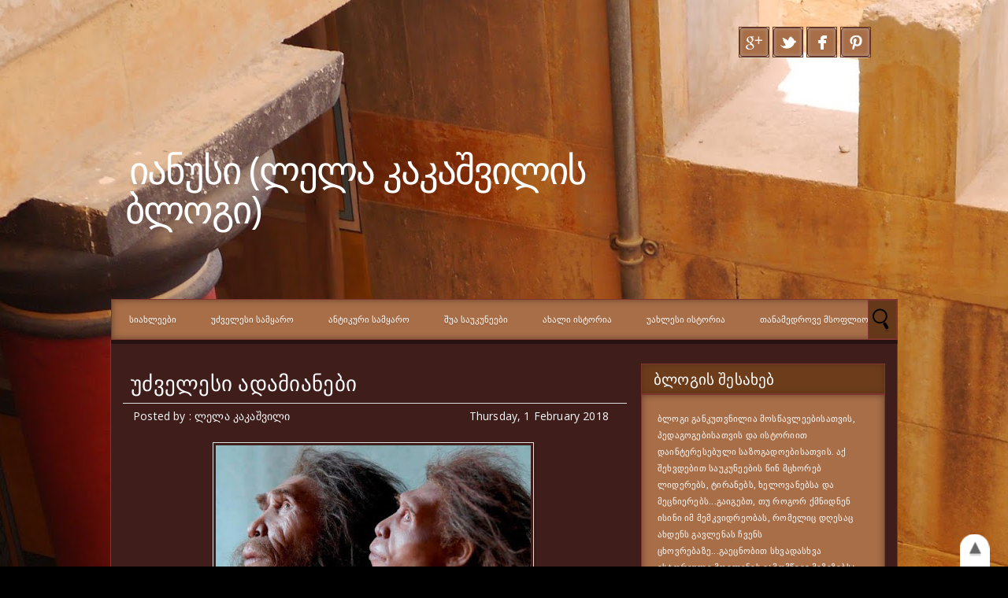

--- FILE ---
content_type: text/html; charset=UTF-8
request_url: http://www.ianusi.com/2018/02/blog-post.html
body_size: 24351
content:
<!DOCTYPE html>
<HTML>
<head>
<link href='https://www.blogger.com/static/v1/widgets/2944754296-widget_css_bundle.css' rel='stylesheet' type='text/css'/>
<title>უძველესი ადამიანები</title>
<meta content='უძველესი ადამიანები, იანუსი (ლელა კაკაშვილის ბლოგი), უძველესი ადამიანები' name='Description'/>
<meta content='უძველესი ადამიანები, იანუსი (ლელა კაკაშვილის ბლოგი), უძველესი ადამიანები' name='Keywords'/>
<meta content='index, follow' name='robots'/>
<meta content='all' name='robots'/>
<meta content='all' name='googlebot'/>
<meta content='blogger' name='generator'/>
<meta content='general' name='rating'/>
<style id='page-skin-1' type='text/css'><!--
/**
* Theme Name: Shingeki No Kyojin
* Theme URL: http://shingeki-no-kyojin-dj.blogspot.com
* Description: Anime Blogger template
* Author: Johanes DJ
* Author URL: http://Djogzs.blogspot.com
*
*/
body#layout #menujohanes {height: inherit !important;}
.navbar {
visibility:hidden;
display:none;
}
body#layout #header {height: inherit;}
#content{
max-width: 640px;
padding: 10px 5px 10px 5px;
float: left;
display: inline;
position: relative;
width: 100%;
}
.postim{
background:#fff;
padding:10px;
margin-top:10px;
}
.profile-textblock {
margin: .5em 0;
text-align: justify;
font-family: 'Segoe UI Semilight', 'Open Sans', Verdana, Arial, Helvetica, sans-serif;
font-weight: 300;
font-size: 10pt;
letter-spacing: 0.02em;
line-height: 20px;
font-smooth: always;
}
.profile-img {
float: left;
margin: 0 5px 5px;
border: 1px solid #DDD;
padding: 5px;
border-radius: 5px;
}
.PopularPosts img{padding:0px;border-radius: 5px;-webkit-filter: saturate(0.0);
-moz-filter: saturate(0.0);-moz-transition: all 0.2s ease-in-out;
-webkit-transition: all 0.2s ease-in-out;
-o-transition: all 0.2s ease-in-out;
transition: all 0.2s ease-in-out;
box-shadow: 3px 3px 0px rgba(0, 0, 0, 0.1);}
.PopularPosts img:hover {-webkit-filter: saturate(1.1);
-moz-filter: saturate(1.1);}
.PopularPosts .item-thumbnail {
float: left;
margin: 0 5px 5px 0;
height: 72px;
padding: 5px;
}
.comments .comments-content .user {
font-style: normal;
font-weight: 200;
font-size: 12pt;
letter-spacing: 0.01em;
color: #000;
}
.comments {
clear: both;
background: #FAFAFA;
padding: 30px;
}
.comments .comments-content .datetime {
margin-right: 10px;
font-style: normal;
font-weight: 200;
font-size: 8pt;
letter-spacing: 0.01em;
color: #fff;
position: absolute;
bottom: 12px;
right: 0px;
}
.categ {height: 19px;
float: left;
width: 100%;
overflow: hidden;}
.post h2{
text-align: left;
color: #fafafa;
padding: 7px;
position: relative;
font-family: 'Segoe UI Light', 'Open Sans', Verdana, Arial, Helvetica, sans-serif;
font-weight: 200;
font-size: 17pt;
letter-spacing: 0.01em;
line-height: 21pt;
font-smooth: always;
float: left;
background: #6D3D1B;
width: 100%;
max-width: 286px;
border: 2px solid #803530;
margin-left: -1px;
box-shadow: inset 0px 0px 10px RGBA(0,0,0,0.2), 0px 5px 0px RGBA(0,0,0,0.4);
z-index: 20;
height: 26px;
overflow: hidden;
}
.post h2 a:link,.post h2 a:visited{
color:#fafafa;
}
.date {
-moz-transition: all 0.9s ease-in-out;
-webkit-transition: all 0.9s ease-in-out;
-o-transition: all 0.9s ease-in-out;
transition: all 0.9s ease-in-out;
text-decoration: none;
color: #fff;
text-align: center;
font-weight: normal;
font-size: 12px;
position: absolute;
z-index: 30;
top: 10px;
left: 10px;
}
.date a:visited {color:#222;}
.date a:hover {color:#000;}
.date a {color:#7E7E7E;}
.day, .bulan, .tahun {
font-size: 10px;
text-align: center;
float: left;
margin-right: 3px;
margin-left: 3px;
text-transform: uppercase;
color: #fff;
background: rgba(109,61,27,0.7);
width: 30px;
height: 30px;
border-radius: 50px;
line-height: 30px;
box-shadow: inset 2px 2px 0px rgba(0, 0, 0, 0.1), 2px 2px 0px rgba(0, 0, 0, 0.2);
}
.data{
padding: 3px;
font-size: 17px;
font-family: 'Segoe UI Light', 'Open Sans', Verdana, Arial, Helvetica, sans-serif;
font-weight: 200;
letter-spacing: 0.01em;
color: #fff;
border-top: 1px solid #ddd;
}
.author,.clock{
padding: 3px 20px;
margin: 0px 0px 0px -10px;
font-size: 14px;
color: #fafafa;
}
.clock {float:right;}
.widget-content{padding: 10px;
color: #666;
padding-bottom: 15px;}
.comments .comments-content .comment-header, .comments .comments-content .comment-content {
margin: 0 10px 8px;
}
#ArchiveList ul li {
margin: -6px 0 0 10px !important;
}
#ArchiveList ul li a:link, #ArchiveList ul li a:visited {
padding: 0px 0px 0px 10px !important;
margin:5px;
}
#commentsbox {
margin:0;
width:600px;
}
h3#comments{
font-size30px;
font-family: 'Open Sans', sans-serif;
color:#ffffff;
font-weight:normal;
padding:10px 10px ;
background:#D3D4CE;
margin-top:10px;
}
ol.commentlist {
margin:0px 0 0;
clear:both;
overflow:hidden;
list-style:none;
}
ol.commentlist li {
margin:0px 0;
line-height:18px;
padding:10px;
background:#78786D;
}
ol.commentlist li .comment-author {
color:#ffffff;
}
.comment-body {
margin: auto;
-webkit-box-shadow: 0 1px 4px rgba(0,0,0,0.5);
-moz-box-shadow: 0 1px 4px rgba(0,0,0,0.5);
box-shadow: 0 1px 4px rgba(0,0,0,0.5);
padding: 5px;
}
ol.commentlist li .comment-author a:link,ol.commentlist li .comment-author a:visited{
color:#ffffff;
font-weight:bold;
text-decoration:none !important;font-size:15px;font-family: 'Open Sans', sans-serif;}
}
ol.commentlist li .comment-author .fn {
color:#000;
}
ol.commentlist li .comment-author .avatar{
float:right;
background:#fff;
padding:3px;
}
.comments .comments-content .comment-content {
text-align: justify;
border-bottom: 1px solid #DDD;
padding-top: 10px;
font-style: normal;
font-size: 10pt;
letter-spacing: 0.01em;
color: #000;
}
.comments .comment .comment-actions a {
padding: 5px;
font-size: 11px;
font-family: 'Open Sans', sans-serif;
text-align: center;
color: #222;
margin: 5px;
position: relative;
}
.comments .comments-content .comment-replies {
margin-left: 65px;
margin-top: 1em;
}
.comments .comments-content .inline-thread {
padding: .5em 0em;
}
.comments h4{
background: #fff;
padding: 10px;
border-radius: 5px;
border: 1px solid #ddd;
font-family: 'Segoe UI Light', 'Open Sans', Verdana, Arial, Helvetica, sans-serif;
font-weight: 200;
font-size: 15pt;
letter-spacing: 0.01em;
color: #000;}
.comments .continue a {
padding: 5px;
font-size: 13px;
text-decoration: none;
text-align: center;
color: #fff;
margin-left: 90px;
border: 1px solid #DDD;
border-radius: 5px;
background:#A86E48;
}
.avatar-image-container {
float:right;
height:50px;
width:65px;
}
.avatar-image-container img {
height:50px;
width:50px;
}
.comments .avatar-image-container {
float: left;
max-height: 75px;
overflow: hidden;
width: 50px;
padding: 5px;
border-radius: 50px;
background:#6D3D1B;
border: 1px solid #ddd;
margin-top: 20px;
}
.comments .avatar-image-container img {height:auto;border-radius: 50px;}
ol.commentlist li .comment-meta{
font-size:13px;font-family: 'Open Sans', sans-serif;
}
ol.commentlist li .comment-meta .commentmetadata{
color:#555;
}
ol.commentlist li .comment-meta a {
color:#ffffff;
text-decoration:none !important;
}
ol.commentlist li p {
line-height:22px;
margin-top:5px;
color:#FEFAEF;
font-size:12px;
}
ol.commentlist li .reply{
margin-top:10px;
font-size:10px;
}
ol.commentlist li .reply a{
background:#5F553B;
color:#fff;
text-decoration:none;
padding:3px 10px;
}
ol.commentlist li.odd {
background:#D3D4CE;
}
ol.commentlist li.even {
}
ol.commentlist li.even:hover{BACKGROUND:#D3D4CE;}
ol.commentlist li ul.children {
list-style:none;
margin:1em 0 0;
text-indent:0;
}
ol.commentlist li ul.children li.depth-2 {
margin:0 0 0px 50px;
}
ol.commentlist li ul.children li.depth-3 {
margin:0 0 0px 50px;
}
ol.commentlist li ul.children li.depth-4 {
margin:0 0 0px 50px;
}
ol.commentlist li ul.children li.depth-5 {
margin:0 0 0px 50px;
}
.comment-nav{
padding:5px ;
height:20px;
background:#C4D533;
}
.comment-nav a:link,.comment-nav a:visited{
color:#fff;
}
#respond{
padding:20px;
margin:20px 0px;
}
#respond h3 {
font-size: 20px;
font-family: 'Open Sans', sans-serif;
color: #000;
padding-bottom: 10px;
font-weight: normal;
}
#commentform p{
margin:5px 0px;
}
#respond label{
display:block;
padding:5px 0;
font-weight:bold;
color:#3F361F;
}
#respond label small {
font-size:10px;
}
#respond input {
margin-bottom:10px;
padding:5px 0px;
margin:0 10px 10px 0;
background:#6F6753;
color:#F7EEE9;
}
#commentform input{
width:99%;
}
#respond input#commentSubmit {
width:100px;
padding:5px 0px;
background:#B7CD2C;
color:#fff;
margin:10px 0px;
font-weight:bold;
cursor:pointer;
}
textarea#comment{
background:#6F6753;
width:99%;
margin:0px 0px;
padding:5px 0px;
color:#F7EEE9;
}
html,body,div,span,object,h1,h2,h3,h4,h5,h6,p
,pre,a,abbr,acronym,address,big,cite
,code,del,dfn,em,img,ins,kbd,q,samp,small
,strong,sub,sup,tt,var,dl,dt,dd,ol,ul,li,fieldset,
form,label,legend,table,caption,tbody,tfoot,
thead,tr,th,td{
margin:0;
padding:0;
vertical-align:baseline;
outline:none;
}
b,i,hr,u,center,menu,layer,s,strike,font,xmp
{
margin:0;
padding:0;
vertical-align:baseline;
outline:none;
font-size:100%;
background:transparent;
border:none;
}
font{
color:#333
}
center{
text-align:left
}
body {
margin: 0 auto;
padding: 0px 0px 0px 0px;
font-family: 'Open Sans', sans-serif;
color: #312C21;
overflow-x: hidden;
font-size: 13px;
background: #000 url(https://blogger.googleusercontent.com/img/b/R29vZ2xl/AVvXsEjzoGBtSM_abC7qbqi8R6nK0f5FZowAZLvmsRqktP8aew-K5P_uOIa_uTSfT-hINA4I9WkRStIGJ2Sjc1cdVx6l0cqp3gzJr-GSVTmggFY6kcsWFW35WU1jZgtXMqKYly_Q0EJjfk7t1Mjs/s1600/qw.jpg) no-repeat top center;
}
a {
color: #222;
text-decoration: none;
}
a:visited {
color: #000;
}
a:hover, a:active {
color: #000;
text-decoration:none;
}
h1,h2, h3, h4, h5, h6 {
color: #000;
font-weight: bold;
}
h1 {
font-size: 85px;
font-family: 'Open Sans', sans-serif;}
h2 {
font-size: 21px;
}
h3 {
font-size: 19px;
}
h4 {
font-size: 17px;color:#222;
}
h5 {
font-size: 15px;
}
h6 {
font-size: 13px;
}
ul {
list-style: none;
}
blockquote {
font-style: italic;
color: black;
border: 1px double #DDD;
padding: 25px;
border-radius: 5px;
overflow: hidden;
background: white;
}
blockquote blockquote {
color: #222;
}
blockquote em {
font-style: normal;
}
pre {
padding: 9px;
background: #f9f9f9;
border: 1px solid #ccc;
overflow:hidden;color: #222;
}
code {
padding: 0 3px;
background: #eee;
}
pre code {
background: transparent;
}
.clear {
clear:both;
}
img.centered {
display: block;
margin-left: auto;
margin-right: auto;
margin-bottom: 10px;
padding: 0px;
}
#casing{
padding: 20px 10px 20px 10px;
background: #3E1D1A;
width: 978px;
margin: auto;
border: 1px solid #803530;
border-top: 0px;
}
#wrapper{
width:100%;
margin:auto;
}
#header{
width:1002px;
position: relative;
margin: auto;
height: 380px;
line-height: 40px;
overflow: hidden;
}
h1#blog-title {
text-align: left;
margin-top: 190px;
margin-left: 20px;
font-family: 'Segoe UI Light', 'Open Sans', Verdana, Arial, Helvetica, sans-serif;
font-weight: 200;
font-size: 37pt;
color: #fff;
padding-right: 10px;
width: 600px;
line-height: 50px;
letter-spacing: -2px;
}
h1#blog-title a {padding:5px;color:#fff;}
h1#blog-title a:link,h1#blog-title a:visited {
color: #fff;
}
h2#blog-desc {
padding: 3px;
text-align: left;
font-family: 'Segoe UI Light', 'Open Sans', Verdana, Arial, Helvetica, sans-serif;
font-weight: 200;
font-size: 20pt;
letter-spacing: 0.01em;
color: #FED569;
margin-left: 20px;
}
.title h2{
text-decoration: none;
padding: 10px;
margin-bottom: 15px;
line-height: 30px;
text-align: left;
font-weight: normal;
margin: auto;
-webkit-transition: all 0.3s ease-in-out;
-moz-transition: all 0.3s ease-in-out;
font-family: 'Segoe UI Light', 'Open Sans', Verdana, Arial, Helvetica, sans-serif;
font-weight: 200;
font-size: 20pt;
letter-spacing: 0.01em;
color: #fff;
}
.title h2 a:link, .title h2 a:visited{
color:#fafafa;text-decoration: none;
}
.postmeta, .postinfo{
background:#F5ECC1;
padding:3px 10px;
border:1px solid #DFD5A7;
font-size:10px;
text-transform:uppercase;
}
.post {
display: inline;
position: relative;
max-width: 615px;
float: left;
padding: 5px 5px;
margin-bottom: 15px;
width: 100%;
border: 1px dashed #6D3D1B;}
.pagepost ul {list-style: disc;}
.pagepost{
width: 595px;
float: left;
padding: 20px;
line-height: 1.8;
margin-bottom: 25px;
font-weight: 300;
font-size: 10pt;
letter-spacing: 0.02em;
}
.pagepost a{color:#FFFFAA;text-decoration:underline;}
.pagepost a:hover {color:#FFFF55;}
.widget {
margin: auto;}
.singlepst p:first-letter {
font-size : 30px;
font-weight : bold;
float : left;
font-family: 'Open Sans', sans-serif;
color : #3F3A2B;
margin:8px 5px 0px 0px;
}
.cover {
margin: 0 0;
color: #fafafa;
}
h2.pagetitle{
font-size: 12px;
padding: 10px 0px;
font-weight: normal;
margin-right: 10px;
color: #6F6753;
text-align: center;
}
.comments .avatar-image-container img {
max-width: 50px;
}
.item-title a {font-size:20pt;
padding-bottom: .2em;}
#main2 .widget-content, #main3 .widget-content, #main4 .widget-content, #main5 .widget-content, #main6 .widget-content {
overflow: hidden;
margin-bottom: 15px;
padding: 20px;
font-family: 'Segoe UI Semilight', 'Open Sans', Verdana, Arial, Helvetica, sans-serif;
font-weight: 300;
font-size: 8pt;
letter-spacing: 0.02em;
line-height: 20px;
background: #A86E48;
border: 1px solid #803530;
color: #fff;
box-shadow: inset 0px 0px 10px RGBA(0,0,0,0.4), 0px 5px 0px RGBA(0,0,0,0.4);}
#main3 h2:hover {cursor:pointer;}
#main2 h2, #main3 h2, #main4 h2, #main5 h2, #main6 h2 {
text-align: left;
margin: auto;
padding: 10px 5px;
padding-left: 15px;
-webkit-transition: all 0.3s ease-in-out;
-moz-transition: all 0.3s ease-in-out;
color: #fff;
text-transform: uppercase;
font-family: 'Segoe UI Light', 'Open Sans', Verdana, Arial, Helvetica, sans-serif;
font-weight: 200;
font-size: 14pt;
letter-spacing: 0.01em;
line-height: 13pt;
font-smooth: always;
background: #6D3D1B;
border: 1px solid #803530;
box-shadow: inset 0px 0px 10px RGBA(0,0,0,0.2), 0px 5px 0px RGBA(0,0,0,0.4);}
#main2 ul li a:link, #main2 ul li a:visited, #main3 ul li a:link, #main3 ul li a:visited, #main4 ul li a:link, #main4 ul li a:visited, #main5 ul li a:link, #main5 ul li a:visited, #main6 ul li a:link, #main6 ul li a:visited {
-webkit-transition: all 0.5s ease-in-out;
-moz-transition: all 0.5s ease-in-out;
font-size: 12pt;
letter-spacing: 0.01em;
line-height: 24pt;
font-smooth: always;
color: #FFFFAA;
font-family: 'Segoe UI Light', 'Open Sans', Verdana, Arial, Helvetica, sans-serif;
font-weight: 200;
letter-spacing: 0.01em;}
#main2 ul li, #main3 ul li, #main4 ul li, #main5 ul li,#main6 ul li {border-bottom: 1px dashed #6D3D1B;}
#main2 ul li a:hover, #main3 ul li a:hover, #main4 ul li a:hover, #main5 ul li a:hover, #main6 ul li a:hover {color:#FFFF55;-webkit-transition: all 0.1s ease-in-out;-moz-transition: all 0.1s ease-in-out;}
.footer {
margin: 0 auto;
z-index: 1;
text-align: left;
position: relative;
padding:25px;
padding-top:15px;
padding-bottom:15px;}
.widget ul li a span.ltr {display:none;}
.widget ul {
line-height: 2.0;}
#footer{
font-size: 11px;
color: black;
background: #250D0B url() no-repeat bottom center;
margin: auto;
-moz-transition: all 0.3s ease-in-out;
-webkit-transition: all 0.3s ease-in-out;
-o-transition: all 0.3s ease-in-out;
transition: all 0.3s ease-in-out;
width: 998px;
border-top: 0px;
border: 1px solid #803530;
margin-top: 1px;}
.fleft{
text-align: center;
margin: auto;
width: 1000px;
padding-top: 10px;
padding-bottom: 10px;
color: #fff;
font-size: 9pt;
text-transform: uppercase;
background: #A86E48;
outline: 1px solid #6D3D1B;
font-family: 'Segoe UI Light', 'Open Sans', Verdana, Arial, Helvetica, sans-serif;
font-weight: 200;
letter-spacing: 0.01em;}
.fleft p {text-align: center;}
.fleft a{color:#fafafa;}
#Label1 ul li{font-family: 'Open Sans', sans-serif;}
#LinkList1 ul li{font-family: 'Open Sans', sans-serif;}
.crop {
max-width:300px;
width: 100%;
height: 180px;
max-height:180px;
overflow: hidden;
float: left;
border-radius: 2px;
filter: saturate(0.9);
-webkit-filter: saturate(0.9);
-moz-filter: saturate(0.9);
-o-filter: saturate(0.9);
-ms-filter: saturate(0.9);
-moz-transition: all 0.3s ease-in-out;
-webkit-transition: all 0.3s ease-in-out;
-o-transition: all 0.3s ease-in-out;
transition: all 0.3s ease-in-out;
}
.postright:hover .crop {
filter: saturate(1.1);
-webkit-filter: saturate(1.1);
-moz-filter: saturate(1.1);
-o-filter: saturate(1.1);
-ms-filter: saturate(1.1);}
.crop-wrap{
max-width: 300px;
height: 165px;
overflow: hidden;
position: relative;
float: left;
border: 1px solid #803530;
outline: 1px solid #8E4F23;
background: #666 url('https://blogger.googleusercontent.com/img/b/R29vZ2xl/AVvXsEg9gMfVu7HX2k8d636fWLnH7A5g5pDnoP1QDGCMfnKUBEWSzoxtaVmK2BdnfLlF5nszMPjF182JharmIh7UFx_0Jp36UOhKTlb26sVEyytlQGVqs5CCHhMmTxcclvsqlir_6JGaOqlchFs/s0/noimagebyjohanes.png') no-repeat center center;
border-radius: 2px;
margin-right: 10px;
width: 100%;}
.posting {
padding: 0px 10px 10px 0px;
font-family: 'Segoe UI Semilight', 'Open Sans', Verdana, Arial, Helvetica, sans-serif;
letter-spacing: 0.02em;
text-align: left;
position: relative;
display:none;
font-size: 14px;
font-weight: 400;
line-height: 1.7;
color: #7E7E7E;}
.home-link {
display:none;}
#blog-pager-newer-link {
float: right;
color: white;
padding: 10px;
text-align: center;
overflow: hidden;}
#blog-pager-older-link {
float: left;
padding: 10px;
text-align: center;
overflow: hidden;}
#blog-pager-older-link a, #blog-pager-newer-link a {color: #222;
line-height: 33px;
padding: 5px;
background: white;
border: 1px solid #DDD;
border-radius: 5px;}
#blog-pager {
color: #DDD;
text-align: center;
text-transform: capitalize;
font-size: 16px;
float: left;
font-weight: normal;
letter-spacing: -1px;
font-family: 'Open Sans', sans-serif;
overflow: hidden;
-moz-transition: all 0.2s ease-in-out;
-webkit-transition: all 0.2s ease-in-out;
-o-transition: all 0.2s ease-in-out;
transition: all 0.2s ease-in-out;
width: 675px;}
.comments .comments-content {position: relative;
margin-bottom: 16px;}
.comments .comment-block {
margin-left: 90px;
position: relative;
border: 1px solid #DDD;
background: white;
padding: 10px;
border-radius: 5px;
min-height: 83px;}
.blognames {margin:auto;}
.jomore a{color: #fff;}
.jomore {
min-height: 72px;
font-size: 15px;
position: relative;
font-family: 'Segoe UI Light', 'Open Sans', Verdana, Arial, Helvetica, sans-serif;
font-weight: 200;
letter-spacing: 0.01em;
font-smooth: always;
max-width: 280px;
background: #A86E48 url(https://blogger.googleusercontent.com/img/b/R29vZ2xl/AVvXsEiXPT4Ci5ORgdE-IxelFZziojU3oFbvSK9oMzjnyxavSdqhKE2Wk4rDyajQhP9G6edyQVSwWri24Q71iZ68CCjOhWpPs7pbz7xhH1hjxZS3IYPvevhuyhEboQjYJdAfcXtPHCXdlxAkjkw/s0/badge.png) no-repeat right center;
float: left;
width: 100%;
border: 1px solid #803530;
color: #fff;
padding: 10px;
box-shadow: inset 0px 0px 10px RGBA(0,0,0,0.4), 0px 5px 0px RGBA(0,0,0,0.4);}
.jomorelink{float: left;
text-align: left;
width: 100%;
}
.pagepost a {text-decoration: underline;}
.pagepost img{max-width: 580px;
padding: 3px;
border: 1px solid #DDD;
box-shadow: 3px 3px 0px rgba(0, 0, 0, 0.1);
height: auto;}
.BlogArchive #ArchiveList ul li {
background: none;
list-style: none;
list-style-image: none;
list-style-position: outside;
border-width: 0;
padding-left:0px;
text-indent:0px;
margin:0;
background-image: none;}
#ArchiveList .toggle-open {
line-height: .6em;
float: left;
margin-top: 8px;}
.post-count {display:none;}
.post-footer-line-1 {
border-top: 1px solid #fafafa;}
.icon-action {display:none;}
#search input[type="text"]:hover {width:160px;}
#search input[type="text"] {
background: #653819 url("https://blogger.googleusercontent.com/img/b/R29vZ2xl/AVvXsEgDHqst9DMfER_EtouN59HIh2ZSJ6Ub8KYEq8BVUAWjp0-IRzbOuKPoZ98AZiMI6_85MDN8xZXcx4zbsupi3xQgeFWsSjmFpawlDMCpLfm5YUB_0kWWUhDJc9QGrs6dQM2tlCCKXaPN2f4/s0/search_32x32-32.png")no-repeat center left;
font-size: 12px;
background-position-y: 10px;
color: #fff;
width: 0px;
padding: 11px 0px 7px 35px;
z-index: 9;
border: 1px solid #803530;
-webkit-transition: all 0.5s ease-in-out;
-moz-transition: all 0.5s ease-in-out;
margin-bottom: -1px;
position: absolute;
top: 0px;
right: 0px;
height: 30px;}
#main4, #main5 ,#main6 {
width: 295px;
list-style-type: none;
float: left;
margin: 10px;}
.main3, .main2 {width: 310px;
list-style-type: none;
padding-top: 10px;
float: right;}
#container1 {padding: 10px;
background: #DDD;
width: 50%;
margin: auto;
text-align: center;
border: 3px double #BBB;}
a.anes{
-moz-transition: all 0.4s ease-in-out;
-webkit-transition: all 0.4s ease-in-out;
-o-transition: all 0.4s ease-in-out;
transition: all 0.4s ease-in-out;
background: #6D3D1B;
padding: 5px;
position: absolute;
right: 10px;
bottom: -15px;
border-radius: 5px;
border: 1px solid #803530;
box-shadow: inset 0px 0px 10px RGBA(0,0,0,0.4), 0px 10px 0px RGBA(0,0,0,0.4);}
.label-size a{-moz-transition: all 0.1s ease-in-out;
-webkit-transition: all 0.1s ease-in-out;
-o-transition: all 0.1s ease-in-out;
transition: all 0.1s ease-in-out;}
.label-size a:hover{color:#fff;-moz-transition: all 0.4s ease-in-out;
-webkit-transition: all 0.4s ease-in-out;
-o-transition: all 0.4s ease-in-out;
transition: all 0.4s ease-in-out;}
.comment-form {
max-width: 520px;
_width: 410px;
clear: both;
background: white;
padding: 20px;
border: 1px solid #DDD;
border-radius: 5px;}
.widget-item-control a{display:none;}
.PopularPosts .item-title a {font-size:20pt;
padding-bottom: .2em;}
.readmore {width: 370px;
border-bottom: 1px solid #ddd;}
#Navbar1, #Attribution1 {display:none;}
.bigcom {width: 234px;text-align: center;}
.posted {
width: 300px;
border-right: 1px solid #ddd;
text-align: center;}
.tombolbacktotop a, .tombolbacktotop a:visited{color: #666;}
.tombolbacktotop {
-webkit-transform: rotate(-90deg);
-moz-transform: rotate(-90deg);
-ms-transform: rotate(-90deg);
-o-transform: rotate(-90deg);
transform: rotate(-90deg);
position: fixed;
font-size: 25px;
border-radius: 50px;
width: 30px;
height: 30px;
padding-right: 0px;
padding-bottom: 8px;
padding-left: 35px;
background: #fff;
color: #666;
text-shadow: -3px 0px 0px #ddd;
bottom: -10px;
right: 10px;}
a.comment-link {float: left;
text-align: left;
width: 100%;}
.sidebar {
float: right;
width: 275px;
position: relative;
margin-right: 5px;}
.profile-name-link {
background: no-repeat left top;
display: inline;
min-height: 20px;
padding-left: 20px;
}
.label-size:hover {background: #F78051;color:#fff;-moz-transition: all 0.2s ease-in-out;
-webkit-transition: all 0.1s ease-in-out;
-o-transition: all 0.1s ease-in-out;
transition: all 0.1s ease-in-out;}
.label-size {
background: #ddd;
padding: 5px;
margin: 1px;
font-size: 12px;
float: left;
border: 1px solid #bbb;
width: 27%;
height: 11px;
overflow: hidden;
text-align: center;
line-height: 14px;
-moz-transition: all 0.9s ease-in-out;
-webkit-transition: all 0.9s ease-in-out;
-o-transition: all 0.9s ease-in-out;
transition: all 0.9s ease-in-out;}
.showpageArea{
border-top: 1px dashed #6D3D1B;
padding: 10px 0px;
font-size: 14px;}
.showpageArea a {text-decoration:underline;}
.showpageNum a {
color: #fff;
text-decoration: none;
background: #A86E48;
margin: 0 5px;
padding: 5px 12px;
border-radius: 50px;
box-shadow: 3px 3px 0px rgba(221, 221, 221, 0.5),inset 3px 3px 0px rgba(0, 0, 0, 0.2);}
.showpageNum a:hover {
background-color:#6D3D1B;}
.showpagePoint {
color: #fff;
text-decoration: none;
background: #6D3D1B;
margin: 0 5px;
padding: 5px 12px;
border-radius: 50px;
box-shadow: 3px 3px 0px rgba(221, 221, 221, 0.5),inset 3px 3px 0px rgba(0, 0, 0, 0.2);}
.showpageOf {
text-decoration:none;
padding:3px;
margin: 0 3px 0 0;}
.showpage a {
text-decoration:none;
padding:3px;}
.showpage a:hover {
text-decoration:none;}
.showpageNum a:link,.showpage a:link {
text-decoration:none;
color:#fff;}
#jquery-overlay{position:absolute;
top:0;left:0;z-index:90;
width:100%;height:500px}
#jquery-lightbox
{position:absolute;top:0;left:0;width:100%;
z-index:100;text-align:center;line-height:0}
#jquery-lightbox a,#jquery-lightbox a:hover
{border:none}
#jquery-lightbox a img{border:none}
#lightbox-container-image-box
{position:relative;background-color:#fff;
width:250px;height:250px;margin:0 auto}
#lightbox-container-image{padding:10px}
#lightbox-loading{position:absolute;top:40%;left:0%;
height:25%;width:100%;text-align:center;
line-height:0}
#lightbox-nav{position:absolute;top:0;left:0;
height:100%;width:100%;z-index:10}
#lightbox-container-image-box > #lightbox-nav{left:0}
#lightbox-nav a{outline:none}
#lightbox-nav-btnPrev,#lightbox-nav-btnNext
{width:49%;height:100%;zoom:1;display:block}
#lightbox-nav-btnPrev{left:0;float:left}
#lightbox-nav-btnNext{right:0;float:right}
#lightbox-container-image-data-box
{font:10px Verdana,Helvetica,sans-serif;
background-color:#fff;margin:0 auto;
line-height:1.4em;overflow:auto;
width:100%;padding:0 10px 0}
#lightbox-container-image-data
{padding:0 10px;color:#666}
#lightbox-container-image-data
#lightbox-image-details
{width:70%;float:left;text-align:left}
#lightbox-image-details-caption{font-weight:bold}
#lightbox-image-details-currentNumber
{display:block;clear:left;padding-bottom:1.0em}
#lightbox-secNav-btnClose{width:66px;float:right;
padding-bottom:0.7em}
#menujohanes{
width: 997px;
margin: auto;
height: 50px;
-moz-transition: all 0.3s ease-in-out;
-webkit-transition: all 0.3s ease-in-out;
-o-transition: all 0.3s ease-in-out;
transition: all 0.3s ease-in-out;
text-transform: uppercase;
position: relative;
background: #A86E48;
border: 1px solid #803530;
color: #fff;
box-shadow: inset 0px 0px 10px RGBA(0,0,0,0.4), 0px 5px 0px RGBA(0,0,0,0.4);}
#menujohanes ul{
list-style-type: none;
z-index: 99999999999999999;
width: 1000px;
margin: auto;}
#menujohanes ul li{
float: left;
position: relative;
padding: 12px;
-moz-transition: all 0.3s ease-in-out;
-webkit-transition: all 0.3s ease-in-out;
-o-transition: all 0.3s ease-in-out;
transition: all 0.3s ease-in-out;}
#menujohanes ul li:hover a.menu{color:#fff;}
#menujohanes ul li:hover{
background: #6D3D1B;
box-shadow: 0px 3px 0px rgba(0,0,0,0.2), inset 0px 0px 15px rgba(0, 0, 0, 0.2);}
#menujohanes ul li a:hover {
color:#FFFF55;}
#menujohanes ul li a{
color: #fff;
padding: 0 10px;
line-height:25px;
font-size:11px;
display:block;
text-decoration:none;
-moz-transition: all 0.3s ease-in-out;
-webkit-transition: all 0.3s ease-in-out;
-o-transition: all 0.3s ease-in-out;
transition: all 0.3s ease-in-out;
text-shadow: 0px 2px 0px rgba(0,0,0,0.1);}
#menujohanes ul li ul li{float: none;position: relative;}
#menujohanes ul li ul{
position: absolute;
top: 49px;
left: 0;
display: none;
box-shadow: inset 0 4px 3px rgba(0, 0, 0, 0.3), 0 0px 0 #ddd,0 5px 10px rgba(0, 0, 0, 0.2);
width: 150px;
border-radius: 0px 0px 5px 5px;
background: #A86E48;}
#menujohanes ul li:hover > ul{display: block;}
#menujohanes ul li ul li a{line-height:25px;}
#menujohanes ul li ul li ul{
position: absolute;
top: 0;
left: 150px;
display: none;
box-shadow: 0 0px 0 #ddd,0 5px 10px rgba(0, 0, 0, 0.2);
border-radius: 5px;
width: 150px;
background: #A86E48;}
#menujohanes ul li.selected{color: #000;border-right: 1px solid #803530;}
.pinterestjo:hover, .twitterjo:hover, .facebookjo:hover, .googlejo:hover {background-color:#653819;}
.pinterestjo, .twitterjo, .facebookjo, .googlejo {
padding: 8px 7px 7px 28px;
font-size: 13px;
color: #222;
width: 0px;
margin-bottom: 15px;
z-index: 9;
float: left;
margin-left: 3px;
margin-right: 3px;
-webkit-transition: all 0.5s ease-in-out;
-moz-transition: all 0.5s ease-in-out;
height: 20px;
box-shadow: 0px 2px 0px rgba(221, 221, 221, 0.6), inset 0px 0px 5px rgba(195, 221, 220, 0.5);
border: 1px solid #67373F;
outline: 1px solid #653819;
border-radius: 4px;
}
/* Blog johanes djogzs.blogspot.com */
.twitterjo{
background: #A86E48 url("https://blogger.googleusercontent.com/img/b/R29vZ2xl/AVvXsEi5fsc85XJ5xWWdvoUWEfJ9KzPLTiK4pNp8TGQu62v4JnLw51gZktcSt1lrqNE471mPwhqmDTkVdkyERoFOIzuyyufd3CARTN3EKkG5ItTDkyfw08-CvVoTI3k_O8XzZlezuIX-bigO9p4/s0/white_twitter_bird.png")no-repeat center center;}
.facebookjo {
background: #A86E48 url("https://blogger.googleusercontent.com/img/b/R29vZ2xl/AVvXsEjrn3LTrEeycEIP3rc33hBC2FCY-_OW3lg2dYy1LOBmSzrufwbPtVdnXrbihZl4FfQUdCy8jpbnJjOq1sssaXFqdldHwljZ1eQ6M6FVBsYqWfd_5Ura9u8hPx5zWLlGl6NQl3bKrS3G6YI/s0/white_facebook.png")no-repeat center center;}
.googlejo{
background: #A86E48 url("https://blogger.googleusercontent.com/img/b/R29vZ2xl/AVvXsEiwwggxdxfOE233SVyJT7buZJSK4ZJx2DmS2WTMerPAUiEoyCgMvfV1aokfStIahLo-78UIY1o5OaVO6HjfdfncEBduCzAkoTtTv75n9JXH6ldJ3f-0cyIYu8rI5qy57zI2kNzzJ1oIZDs/s0/footer-icon-google.png")no-repeat center center;}
.pinterestjo{
background: #A86E48 url("https://blogger.googleusercontent.com/img/b/R29vZ2xl/AVvXsEgFnCcULGIML_qM6RyTnjTQRUEPl6reYomX5VqlaqTxq051P7L3eIpC2RbjHFY8KORrE6oXyXj4vgWGWQRoCBj6tUuDhUiKZvS3P0UxAby7vtkBoxx4oYyfS0cXnMqzBnkAaQpEvIYvhoU/s0/white_pinterest.png")no-repeat center center;}
/* Blog johanes djogzs.blogspot.com */
.jorib {
position: absolute;
right: 20px;
width: 180px;
height: 42px;
top: 30px;
z-index: 9;
padding: 5px;
}
.author1 {width: 100%;
text-align: left;float: left;}

--></style>
<!--CSS Responsive Blog Johanes -->
<style>
@media screen and (max-width:1000px){
body{background-size: 940px;}
#wrapper{width:100%;}.post {display: inline;position: relative;
width: 305px;float: left;padding: 5px 5px;}
.pagepost {width: 100%;padding: 10px;font-size: 10pt;max-width: 605px;}
#casing{max-width:640px;width:100%;}
.sidebar {float: left;max-width: 620px;width: 100%;padding: 11px;}.main3, .main2 {width: 100%;max-width: 630px;}
#footer{max-width: 660px;width:100%;}.fleft {width:100%;max-width: 660px;font-size: 8pt;}
#menujohanes{max-width: 660px;height:auto;}
#menujohanes ul{width:auto;}
#menujohanes ul li {float: none;padding:5px;border-bottom: 1px solid #803530;}
#main4, #main5, #main6 {width: 100%;list-style-type: none;float: left;margin: auto;max-width: 630px;}
#search input[type="text"]{max-width: 625px;padding: 7px 0px 7px 35px;position: relative;width: 100%;
background: #Fff url("https://blogger.googleusercontent.com/img/b/R29vZ2xl/AVvXsEgDHqst9DMfER_EtouN59HIh2ZSJ6Ub8KYEq8BVUAWjp0-IRzbOuKPoZ98AZiMI6_85MDN8xZXcx4zbsupi3xQgeFWsSjmFpawlDMCpLfm5YUB_0kWWUhDJc9QGrs6dQM2tlCCKXaPN2f4/s0/search_32x32-32.png")no-repeat center left;}
#search input[type="text"]:hover{width:100%;}
#menujohanes ul li ul {top:0px;position:relative;display: none;box-shadow: none;width: 100%;}
#header {width: 717px;height: 270px;background-size: 100%;}
h1#blog-title {font-size: 30pt;margin-top: 145px;line-height: 20px;}
h2#blog-desc {font-size: 14pt;}.jorib {top:0px;}
#blog-pager{max-width: 675px;width: 100%;}
.pagepost {width: 100%;padding: 10px;font-size: 10pt;}
.comments .comment-block{margin-left:0px;}
.comments .avatar-image-container{display:none;}}
@media screen and (max-width:740px){
.main3, .main2 {width: 100%;max-width: 492px;margin: auto;float: left;}
#search input[type="text"] {max-width: 309px;}
#menujohanes {max-width: 345px;height: auto;}
#footer {max-width: 345px;width: 100%;}
#casing{width: 100%;max-width: 325px;}.pagepost img {max-width: 237px;}
h1#blog-title {font-size: 29pt;line-height: 35px;width: 50%;}
#content {width:100%;float: none;display: block;position: relative;margin: auto;}
.sidebar {float: none;max-width: 300px;width: 100%;margin: auto;}
.pagepost {width: 94%;padding: 20px;font-size: 8pt;}h1#blog-title{width;100%;}}
@media screen and (max-width:320px){.pagepost {width: 90%;padding: 20px;}}
</style>
<link href='http://fonts.googleapis.com/css?family=Open+Sans' rel='stylesheet' type='text/css'/>
<script type='text/javascript'>
var thumbnail_mode = "float" ;
summary_noimg = 100;
summary_img = 100;
</script>
<script type='text/javascript'>
//<![CDATA[
function removeHtmlTag(strx,chop){
if(strx.indexOf("<")!=-1)
{
var s = strx.split("<");
for(var i=0;i<s.length;i++){
if(s[i].indexOf(">")!=-1){
s[i] = s[i].substring(s[i].indexOf(">")+1,s[i].length);
}
}
strx = s.join("");
}
chop = (chop < strx.length-1) ? chop : strx.length-2;
while(strx.charAt(chop-1)!=' ' && strx.indexOf(' ',chop)!=-1) chop++;
strx = strx.substring(0,chop-1);
return strx+'...';
}
function createSummaryAndThumb(pID){
var div = document.getElementById(pID);
var imgtag = "";
var img = div.getElementsByTagName("img");
var summ = summary_noimg;
if(img.length>=1) {
imgtag = '<div class="crop"><img src="'+img[0].src+'"width="300;" /></div>';
summ = summary_img;
}
var summary = imgtag + '<div class="posting">' + removeHtmlTag(div.innerHTML,summ) + '</div>';
div.innerHTML = summary;
}
//]]>
</script>
<link href='https://www.blogger.com/dyn-css/authorization.css?targetBlogID=7739444443460694991&amp;zx=3977d540-954c-4540-b790-9108ae92d896' media='none' onload='if(media!=&#39;all&#39;)media=&#39;all&#39;' rel='stylesheet'/><noscript><link href='https://www.blogger.com/dyn-css/authorization.css?targetBlogID=7739444443460694991&amp;zx=3977d540-954c-4540-b790-9108ae92d896' rel='stylesheet'/></noscript>
<meta name='google-adsense-platform-account' content='ca-host-pub-1556223355139109'/>
<meta name='google-adsense-platform-domain' content='blogspot.com'/>

</head>
<body class='home blog'>
<div id='wrapper'>
<div id='header'>
<!-- _____ _ _ _ _ | ____|__| (_) |_ | |__ ___ _ __ ___ | _| / _` | | __| | '_ \ / _ \ '__/ _ \ | |__| (_| | | |_ | | | | __/ | | __/ |_____\__,_|_|\__| |_| |_|\___|_| \___| Edit the code below using your own information. Happy blogging from BTemplates.com :) -->
<div class='jorib'>
<a href='#' target='_blank'><div class='googlejo'></div></a>
<a href='#' target='_blank'><div class='twitterjo'></div></a>
<a href='#' target='_blank'><div class='facebookjo'></div></a>
<a href='#' target='_blank'><div class='pinterestjo'></div></a>
</div>
<div class='blognames section' id='blognames'><div class='widget Header' data-version='1' id='Header1'>
<h1 id='blog-title'><span>
<a href='http://www.ianusi.com/' rel='home' title='იანუსი (ლელა კაკაშვილის ბლოგი)'>იანუსი (ლელა კაკაშვილის ბლოგი)</a>
</span></h1>
<h2 id='blog-desc'><span>
</span></h2>
</div></div>
</div>
<div id='menujohanes'>
<!-- Pages-based menu added by BTemplates.com -->
<div><div>
<!-- Pages -->
<div class='section' id='pagesmenuwidget'><div class='widget PageList' data-version='1' id='PageList9'>
<div>
<ul>
<li><a href='http://www.ianusi.com/'>სიახლეები</a></li>
<li><a href='http://history-histo.blogspot.com/search/label/უძველესი%20სამყარო'>უძველესი სამყარო</a></li>
<li><a href='http://history-histo.blogspot.com/search/label/ანტიკური%20სამყარო?&max-results=3'>ანტიკური სამყარო</a></li>
<li><a href='http://history-histo.blogspot.com/search/label/შუა%20საუკუნეები?&max-results=3'>შუა საუკუნეები</a></li>
<li><a href='http://history-histo.blogspot.com/search/label/%E1%83%90%E1%83%AE%E1%83%90%E1%83%9A%E1%83%98%20%E1%83%98%E1%83%A1%E1%83%A2%E1%83%9D%E1%83%A0%E1%83%98%E1%83%90?&max-results=3'>ახალი ისტორია</a></li>
<li><a href='http://history-histo.blogspot.com/search/label/უახლესი%20ისტორია?&max-results=3'>უახლესი ისტორია</a></li>
<li><a href='http://history-histo.blogspot.com/search/label/თანამედროვე%20მსოფლიო?&max-results=3'>თანამედროვე მსოფლიო</a></li>
</ul>
<div class='clear'></div>
</div>
</div></div>
<!-- /Pages -->
</div></div>
<form action='http://www.ianusi.com/search/' id='search' method='get'>
<input name='q' placeholder='Search Somethings..' size='40' type='text'/></form>
</div>
<div id='casing'>
<div id='content'>
<div class='main section' id='main'><div class='widget Blog' data-version='1' id='Blog1'>
<div class='blog-posts hfeed'>
<!--Can't find substitution for tag [defaultAdStart]-->

        <div class="date-outer">
      

        <div class="date-posts">
      
<div class='post-outer'>
<div class='title'>
<a name='3961224366256168954'></a>
<h2>
<a href='http://www.ianusi.com/2018/02/blog-post.html' rel='bookmark' title='Permanent Link to უძველესი ადამიანები'>უძველესი ადამიანები</a>
</h2>
</div>
<div class='data'>
<span class='author'>Posted by : ლელა   კაკაშვილი</span>
<span class='clock'>Thursday, 1 February 2018</span>
</div>
<div class='pagepost'>
<div class='cover'>
<p><div dir="ltr" style="text-align: left;" trbidi="on">
<div class="separator" style="clear: both; text-align: center;">
</div>
<div class="separator" style="clear: both; text-align: center;">
<a href="https://blogger.googleusercontent.com/img/b/R29vZ2xl/AVvXsEiMLQ99d7sxHfWYv86281SiTnWq6Q8msUnth4R9A_NaijenTVc-2keK1CTobOSz3tDXIsvxItb3Fu22NAyzmt93wuHZqvzGvfx7_bvl-yKaYARBat1BZiVpfAWmYUtBRl_QGl4nb2AzguU1/s1600/34032.jpg" imageanchor="1" style="margin-left: 1em; margin-right: 1em;"><img border="0" data-original-height="314" data-original-width="560" height="223" src="https://blogger.googleusercontent.com/img/b/R29vZ2xl/AVvXsEiMLQ99d7sxHfWYv86281SiTnWq6Q8msUnth4R9A_NaijenTVc-2keK1CTobOSz3tDXIsvxItb3Fu22NAyzmt93wuHZqvzGvfx7_bvl-yKaYARBat1BZiVpfAWmYUtBRl_QGl4nb2AzguU1/s400/34032.jpg" width="400" /></a></div>
<div class="separator" style="clear: both; text-align: center;">
</div>
<div class="separator" style="clear: both; text-align: center;">
</div>
<div class="separator" style="clear: both; text-align: center;">
</div>
<br />
<div style="text-align: center;">
<div style="text-align: justify;">
&nbsp; &nbsp; &nbsp; &nbsp; &nbsp; ტრადიციულად ჰომინიდებს უწოდებდნენ თანამედროვე ადამიანის უშუალო წინაპრებს და მათ მონათესავე სახეობებს. მათგან ყველა სხვა სახეობა, თანამედროვე ადამიანის გარდა, გადაშენებულია.</div>
<div style="text-align: justify;">
&nbsp; &nbsp; &nbsp; &nbsp;დაახლოვბეით 20 წლის წინ ადამიანის წარმოშობას დაახლოვებით ნახევარი მილიონის წლით ათარიღებდნენ. ამჟამად ეს თარიღი 2.5 მილიონი წლით გაიზარდა. შეიცვალა წარმოდგენები ადამიანის წინასამშობლოს მიმართაც. ამჟამად ფიქრობენ, რომ ადამიანის გამოყოფა ცხოველური სამყაროსაგან უნდა მომხდარიყო აფრიკასა და სამხრეთ-აღმოსავლეთ აზიაში.</div>
<div style="text-align: justify;">
&nbsp; &nbsp; &nbsp; &nbsp; ადამიანის მსგავსი არსებები _ ახალი კლასიფიკაციით, ჰომინიდები _ აფრიკაში რამდენიმე მილიონი წლის წინ გაჩნდნენ. უძველეს ნაშთად დღეს ზოგიერთი მეცნიერი მიიჩნევს 2001 წელს ჩადში, აფრიკაში აღმოჩენილ 7 მილიონი წლის წინანდელ &#8220;ჩადის საჰელანთროპუსს&#8221;, რომელსაც ზედმეტსახელად &#8220;ტუმაი&#8221; მისცეს. მან ჩამოართვა პირველობა მასზე 3-4 მილიონი წლით უფრო ახალგაზრდა ავსტრალიოპითეკს, ზედმეტსახელად &#8220;ლიუისი&#8221;.</div>
<div style="text-align: justify;">
&nbsp; &nbsp; &nbsp; &nbsp;დაახლოვებით 2,5 მილიონი წლისაა ჰომო ჰაბილისი (Hომო ჰაბილის) _ &#8220;მარჯვე ადამიანი&#8221;, ადამიანთა (Hომო) გვარის ჩვენთვის ცნობილთაგან ყველაზე ადრეული წარმომადგენელი, რომელიც ადამიანის უშუალო წინაპრად შეიძლება ჩაითვალოს. მას ადამიანიასმაგვარი არსებებისაგან გამოარჩევდა, პირველ რიგში ტვინის ზომა. იგი არა მარტო იყენებდა სხვადასხვა საგნებს იარაღად, რასაც ზოგი ცხოველიც ახერხებს, არამედ თვითონ ამზადებდა პრიმიტიულ იარაღს. ამიტომ ეწოდა მას &#8220;მარჯვე&#8221;.</div>
<div style="text-align: justify;">
&nbsp; &nbsp; &nbsp; &nbsp; მისი სავარაუდო შთამომავალი, ჰომო ერექტუსი (Hომო ერეცტუს)_ &#8220;გამართულად მოსიარულე ადამიანი&#8221; დაახლოვებით 2-1.8 მილიონი წლის წინ გაჩნდა და მან თანდათან აითვისა ევრაზია. ზოგი მეცნიერი ამ სახეობის მრავალი ვარიაციის არსებობას ვარაუდობს, ზოგიც&nbsp; მის გვერდით გამოყოფს სხვა სახეობებს _ ჰომო ერგასტერს (ჰომო ერგასტერ), ჰომო გეორგიკუს (ჰომო გეორგიკუს) ანუ &#8220;ქართველი&#8221;, მისი აღმოჩენის ადგილის მიხედვით. ადამიანის უძველესი სადგომები აფრიკის ფარგლებს გარეთ აღმოჩნდა საქართველოში, დმანისში (დაახლ. 1.8 მილიონი წლის წინანდელი), აგრეთვე ესპანეთში, ინდოეთში, ჩინეთში, ინდონეზიაში.</div>
<br />
<b>დმანისელი ადამიანი</b><br />
<br />
<div style="text-align: justify;">
&nbsp; &nbsp; &nbsp; &nbsp; &nbsp; &nbsp; მსოფლიოს მასშტაბით სენსაციური აღმოჩნდა საქართველოში, დმანისში, 1999 წელს ქართველი არქეოლოგების აღმოჩენა &#8211; მათ იპოვეს უზველესი ადამიანის (ჰომო ერექტუსის) ორი თავის ქალა &#8211; იგივე მზია და ზეზვა. როგორც აღმოჩნდა &#8220;დმანისელი ადამიანის&#8221; თარიღი ყველაზე ძველია ევრაზიის ტერიტორიაზე. დმანისელ ადამიანს ზოგიერთი მკვლევარი ჰომო ერექტუსის სახეობას მიაკუთვნებდა, ზოგიერთო ჰომო ერგასტერისას, ზოგიც ცალკე გამოჰყოფს ჰომო გეორგიკუსს, როგორც გარდამავალ სახეობას ჰომო ჰაბილისსა და ჰომო ერექტუსს შორის.</div>
<div style="text-align: justify;">
&nbsp; &nbsp; &nbsp; &nbsp; &nbsp;დმანისში არაერთი ადამიანის ნაშთებია აღმოჩენილი. ამ აღმოჩენამ კი დიდად გაზარდა საქართველოს მნიშვნელობა კაცობრიობის საერთო წარსულის შესწავლის საქმეში. ქართველი მეცნიერებიც ჩაერთვნენ ამ საკითხების შემსწავლელ საერთაშორისო ქსელში.<br />
<div class="separator" style="clear: both; text-align: center;">
<iframe allowfullscreen="allowfullscreen" class="b-hbp-video b-uploaded" frameborder="0" height="266" id="BLOGGER-video-32d18930164c6cda-19177" mozallowfullscreen="mozallowfullscreen" src="https://www.blogger.com/video.g?token=AD6v5dw8pkG7X4B3aPK8EgmF6rN0sOdUSItQC2J4xYUXmIbTjmu9g3-JDyMZL5oDQvfmk-FNpBgmfeth49RGo54YAxNCVAUqyPxPpKlgcH0N9bfzXUhhZRjdFrZh84SXVLlto0Nx9Z_s" webkitallowfullscreen="webkitallowfullscreen" width="320"></iframe></div>
<br /></div>
<div style="text-align: justify;">
&nbsp; &nbsp; &nbsp; &nbsp;განვითარების ამ ეტაპზე ადამიანმა შედარებით დახვეწა ქვის იარაღი, შექმნა კომბინირებული იარაღი ქვის, ხის, ძვლის კომპონენტების გამოყენებით. ჰომო ერექტუსმა პირველმა &#8220;მოათვინიერა&#8221; და საკუთარ სამსახურში ჩააყენა ცეცხლი.</div>
<div style="text-align: justify;">
&nbsp; &nbsp;მოგვიანებით კვლავ აფრიკიდან გავრცელდნენ ადამიანის სხვა უფრო მაღალგანვითარებული სახეობები _ &#8220;ჰაიდელბერგელი ადამიანი&#8221;, ნეანდერტალელი და თანამედროვე ადამიანი _ ჰომო საპიენსი, &#8220;გონიერი და მოაზროვნე ადამიანი&#8221;.</div>
</div>
<div class="MsoNormal" style="line-height: normal; margin-bottom: .0001pt; margin-bottom: 0cm; margin-left: 7.1pt; margin-right: 0cm; margin-top: 0cm; text-align: justify; text-indent: 42.55pt;">
<span style="font-family: &quot;acadnusx&quot;; font-size: 10.0pt;"><br /></span>
<span style="font-family: &quot;acadnusx&quot;; font-size: 10.0pt;"><br /></span>
<br />
<div class="separator" style="clear: both; text-align: center;">
</div>
<span style="font-family: &quot;acadnusx&quot;; font-size: 10.0pt;"><br /></span>
<br />
<div align="center" class="MsoNormal" style="line-height: normal; margin-bottom: .0001pt; margin-bottom: 0cm; margin-left: 7.1pt; margin-right: 0cm; margin-top: 0cm; text-align: center;">
<br /></div>
</div>
</div>
</p>
<div style='clear: both;'></div>
</div>
<div class='post-footer'>
<div class='post-footer-line post-footer-line-1'>
<style type='text/css'>
  #mintshare_mini .flyout ul a img{padding:0px;}
#mintshare_mini, #mintshare_mini ul {padding:0; margin:0; list-style:none; width:100px; font-family:arial, sans-serif;}
#mintshare_mini {width:125px; height:35px;margin-top: 30px;margin-bottom: 20px;}
#mintshare_mini a.sharetext {
display:block; width:125px; height:30px; text-align:center; line-height:35px; color:#FFFFAA; text-decoration:none; font-size:13px; font-weight:bold;
padding-left:5px;
cursor:pointer;}
#mintshare_mini a.sharetext img {
border: 0 none;
display: block;
margin-left: 10px;}
#mintshare_mini .flyout {
background: none repeat scroll 0 0 #AAAAAA;
height: 113px;
left: 40px;
position: relative;
top: -4px;
width: 0;
transition: width 1s ease-in-out;
-o-transition: width 1s ease-in-out;
-moz-transition: width 1s ease-in-out;
-webkit-transition: width 1s ease-in-out;}
#mintshare_mini .flyout ul {
list-style:none;
position:absolute; 
top:-27px; 
width:420px; 
height:35px; 
border-left:0; 
left:65px;
padding-right:10px;
overflow: hidden;
padding-left: 15px;
transition: 1s ease-in-out;
-o-transition: 1s ease-in-out;
-moz-transition: 1s ease-in-out;
-webkit-transition: all 1s ease-in-out;}
#mintshare_mini .flyout ul li {float: left;}
#mintshare_mini .flyout ul li.drop-li {position:relative; width:35px; height:30px; float:left; z-index:100; margin-top: -2px;padding-left: 2x;}

#mintshare_mini .flyout ul li.drop-li a.drop-a {display:block; width:100px; float:left; text-decoration:none; line-height:16px;}
#mintshare_mini .flyout ul li.drop-li a.drop-a img {display:block; border:0; position:absolute; left:5px; top:5px; z-index:-1; opacity:1; filter: alpha(opacity=100);
transition: 0.4s ease-in-out;
-o-transition: 0.4s ease-in-out;
-moz-transition: 0.4s ease-in-out;
-webkit-transition: all 0.4s ease-in-out;}
#mintshare_mini .flyout ul li.drop-li a b {background:lightBlue; padding:2px 0; font-family:arial, sans-serif; display:block; width:100px; margin-top:58px; text-align:center; cursor:pointer; color:#000; font-size:14px; opacity:0; filter: alpha(opacity=0);
transition: 0.4s ease-in-out;
-o-transition: 0.4s ease-in-out;
-moz-transition: 0.4s ease-in-out;
-webkit-transition: all 0.4s ease-in-out;
-moz-border-radius:10px;
-webkit-border-radius:10px;
border-radius:10px;
-o-border-radius:10px;}
#mintshare_mini .flyout ul li.drop-li:hover > a img {opacity:0.5; filter: alpha(opacity=50);}
#mintshare_mini .flyout ul li.drop-li:hover > a b {opacity:1; filter: alpha(opacity=100);}
#mintshare_mini .flyout ul li.drop-li a:hover img {filter: alpha(opacity=50);}
#mintshare_mini .flyout ul li.drop-li a:hover b {filter: alpha(opacity=100);}
#mintshare_mini .get_mintshare {
font-size: 10px;
margin-left: 5px;
position: relative;
top: 2px;}
.relbg h5{
color: #fafafa;
font-weight: normal;}
</style>
<div id='mintshare_mini'>
<a class='sharetext'><b>Share This Post</b>
</a>
<div class='flyout'>
<ul class='icons'>
<li class='drop-li'><a class='drop-a' href='http://www.facebook.com/sharer.php?u=http://www.ianusi.com/2018/02/blog-post.html&title=უძველესი ადამიანები'><img alt='' src='https://3.bp.blogspot.com/-P-k4YXTzXl0/Vw9x5jW_W3I/AAAAAAAAAyc/m7nJAoy4bX0/s000/facebook_small.png'/>
</a>
</li>
<li class='drop-li'><a class='drop-a' href='http://twitter.com/share?url=http://www.ianusi.com/2018/02/blog-post.html&title=უძველესი ადამიანები'><img alt='' src='https://3.bp.blogspot.com/-Cmll30w2-Ms/Vw9x50nQI6I/AAAAAAAAAyg/tKcbPDAIXEM/s000/twitter_small.png'/>
</a>
</li>
<li class='drop-li'><a class='drop-a' href='http://www.stumbleupon.com/refer.php?url=http://www.ianusi.com/2018/02/blog-post.html&title=უძველესი ადამიანები'><img alt='' src='https://3.bp.blogspot.com/-XW2TMr_FBuM/Vw9x6IAYMDI/AAAAAAAAAyk/TnJsDRqRJ-g/s000/stumbleupon_small.png'/>
</a>
</li>
<li class='drop-li'><a class='drop-a' href='http://digg.com/submit?phase=2&url=http://www.ianusi.com/2018/02/blog-post.html&title=უძველესი ადამიანები'><img alt='' src='https://4.bp.blogspot.com/-9dnis9JKt7I/Vw9x6_AXLMI/AAAAAAAAAyo/U7SByDp0y4k/s000/digg_small.png'/>
</a>
</li>
<li class='drop-li'><a class='drop-a' href='http://www.technorati.com/faves?add=http://www.ianusi.com/2018/02/blog-post.html'><img alt='' src='https://1.bp.blogspot.com/-pJqbliHv1S0/Vw9x61Tq7VI/AAAAAAAAAys/CPeLwxsmQ0w/s000/technorati_small.png'/>
</a>
</li>
<li class='drop-li'><a class='drop-a' href='http://reddit.com/submit?url=http://www.ianusi.com/2018/02/blog-post.html&title=უძველესი ადამიანები'><img alt='' src='https://4.bp.blogspot.com/-ilHJpyiR1w0/Vw9x7RRSGcI/AAAAAAAAAyw/aPDFHpU8wd4/s000/reddit_small.png'/>
</a>
</li>
<li class='drop-li'><a class='drop-a' href='http://myweb2.search.yahoo.com/myresults/bookmarklet?t=http://www.ianusi.com/2018/02/blog-post.html&title=უძველესი ადამიანები'><img alt='' src='https://4.bp.blogspot.com/-IL-Xrw26ulc/Vw9x7YeGdOI/AAAAAAAAAy0/A7pga9wC8o0/s000/yahoo_small.png'/>
</a>
</li>
<li class='drop-li'><a class='drop-a' href='http://delicious.com/post?url=http://www.ianusi.com/2018/02/blog-post.html&title=უძველესი ადამიანები'><img alt='' src='https://2.bp.blogspot.com/-J_xurPolqZY/Vw9x7kBdGXI/AAAAAAAAAy4/6QD-2d9e1_Y/s000/delicious_small.png'/>
</a>
</li>
</ul>
</div>
</div>
<div class='clear'></div>
<style type='text/css'>
.related-post .post-thumbnail {
 z-index: 1;
position: relative;
width: 80px;
height: 80px;
display: block;
-webkit-border-radius: 5px;
-moz-border-radius: 5px;
border-radius: 5px;
border: 1px solid #bbb;
}



</style>
<div id=''>
<script type='text/javascript'>//<![CDATA[
var ry='<h3>Related Posts</h3>';rn='<h3>&nbsp;&nbsp;&nbsp;No related post available</h3>';rcomment='comments';rdisable='disable comments';commentYN='no';
var dw='';titles=new Array();titlesNum=0;urls=new Array();timeR=new Array();thumb=new Array();commentsNum=new Array();comments=new Array();function related_results_labels(c){for(var b=0;b<c.feed.entry.length;b++){var d=c.feed.entry[b];titles[titlesNum]=d.title.$t;for(var a=0;a<d.link.length;a++){if('thr$total' in d){commentsNum[titlesNum]=d.thr$total.$t+' '+rcomment}else{commentsNum[titlesNum]=rdisable};if(d.link[a].rel=="alternate"){urls[titlesNum]=d.link[a].href;timeR[titlesNum]=d.published.$t;if('media$thumbnail' in d){thumb[titlesNum]=d.media$thumbnail.url}else{thumb[titlesNum]='https://1.bp.blogspot.com/-FhLp8hfPoV4/Vw9x78SIM6I/AAAAAAAAAy8/_IQINwoMruY/s000/1016610_357625841027170_1110579430_a%25252Bcopy.jpg'};titlesNum++;break}}}}function removeRelatedDuplicates(){var b=new Array(0);c=new Array(0);e=new Array(0);f=new Array(0);g=new Array(0);for(var a=0;a<urls.length;a++){if(!contains(b,urls[a])){b.length+=1;b[b.length-1]=urls[a];c.length+=1;c[c.length-1]=titles[a];e.length+=1;e[e.length-1]=timeR[a];f.length+=1;f[f.length-1]=thumb[a];g.length+=1;g[g.length-1]=commentsNum[a]}}urls=b;titles=c;timeR=e;thumb=f;commentsNum=g}function contains(b,d){for(var c=0;c<b.length;c++){if(b[c]==d){return true}}return false}function printRelatedLabels(a){var y=a.indexOf('?m=0');if(y!=-1){a=a.replace(/\?m=0/g,'')}for(var b=0;b<urls.length;b++){if(urls[b]==a){urls.splice(b,1);titles.splice(b,1);timeR.splice(b,1);thumb.splice(b,1);commentsNum.splice(b,1)}}var c=Math.floor((titles.length-1)*Math.random());var b=0;if(titles.length==0){dw+=rn}else{dw+=ry;dw+='<div class="clear"/></div><ul>';while(b<titles.length&&b<20&&b<maxresults){if(y!=-1){urls[c]=urls[c]+'?m=0'}if(commentYN=='yes'){comments[c]=' - '+commentsNum[c]}else{comments[c]=''};dw+='<div class="related-post"><div class="related-post-title">'+titles[c]+'</div><a href="'+urls[c]+'" rel="nofollow"><img border="0" class="post-thumbnail" alt="'+titles[c]+'" src="'+thumb[c]+'"/></a></div></div>';if(c<titles.length-1){c++}else{c=0}b++}dw+='</ul>'};urls.splice(0,urls.length);titles.splice(0,titles.length);document.getElementById('related-posts').innerHTML=dw};
//]]></script>
<script src='/feeds/posts/default/-/უძველესი სამყარო?alt=json-in-script&callback=related_results_labels' type='text/javascript'></script>
<script type='text/javascript'>var maxresults=6;removeRelatedDuplicates();printRelatedLabels('http://www.ianusi.com/2018/02/blog-post.html');</script>
</div>
<div class='clear'></div>
<span class='post-icons'>
</span>
</div>
</div>
</div>
<div class='clear'></div>
<div id='commentsbox'>
<a name='comments'></a>
<ol class='commentlist'>
</ol>
<div id='backlinks-container'>
<div id='Blog1_backlinks-container'>
</div>
</div>
</div>
</div>

      </div></div>
    
<!--Can't find substitution for tag [adEnd]-->
</div>
<div class='clear'></div>
<div class='blog-pager' id='blog-pager'>
<span id='blog-pager-newer-link'>
<a class='blog-pager-newer-link' href='http://www.ianusi.com/2018/02/blog-post_1.html' id='Blog1_blog-pager-newer-link' title='Newer Post'>შემდეგ</a>
</span>
<span id='blog-pager-older-link'>
<a class='blog-pager-older-link' href='http://www.ianusi.com/2018/02/new-post-2.html' id='Blog1_blog-pager-older-link' title='Older Post'>წინ</a>
</span>
<a class='home-link' href='http://www.ianusi.com/'>HOME</a>
</div>
<div class='clear'></div>
</div></div>
</div>
<div class='sidebar'>
<div class='main2 section' id='main2'><div class='widget Text' data-version='1' id='Text1'>
<h2 class='title'>ბლოგის შესახებ</h2>
<div class='widget-content'>
<span style="text-align: justify;font-family:&quot;;font-size:medium;">             ბლოგი განკუთვნილია მოსწავლეებისათვის, პედაგოგებისათვის და ისტორიით დაინტერესებული საზოგადოებისათვის. აქ შეხვდებით საუკუნეების წინ მცხორებ ლიდერებს, ტირანებს, ხელოვანებსა და მეცნიერებს...გაიგებთ, თუ როგორ ქმნიდნენ ისინი იმ მემკვიდრეობას, რომელიც დღესაც ახდენს გავლენას ჩვენს ცხოვრებაზე...გაეცნობით სხვადასხვა  ისტორიული მოვლენის გამომწვევ მიზეზებსა და მათ შედეგებს...</span>
</div>
<div class='clear'></div>
</div><div class='widget Image' data-version='1' id='Image1'>
<h2>საკონტაქტო ინფორმაცია</h2>
<div class='widget-content'>
<img alt='საკონტაქტო ინფორმაცია' height='174' id='Image1_img' src='https://blogger.googleusercontent.com/img/b/R29vZ2xl/AVvXsEgKL6rZGINJDTa0-jQroFcPxxB_GIqCFCqGaIyT8SLAEXj1joy1bUteJtJ2iBFiqJQi59OONPzTWxuy1M3gIXj4KH_OlO0qc8KC-LCv3RQEO9NLvqoIeEE8flvxO1PTcN2f0640K7nYrgj7/s344/2018.04.11+02-39-40.jpg' width='344'/>
<br/>
<span class='caption'>მოგვწერეთ ... lela.kakashvili@gmail.com</span>
</div>
<div class='clear'></div>
</div><div class='widget PageList' data-version='1' id='PageList1'>
<h2>ტესტები</h2>
<div class='widget-content'>
<ul>
<li>
<a href='http://www.ianusi.com/2018/03/blog-post_80.html'> ტესტები</a>
</li>
</ul>
<div class='clear'></div>
</div>
</div><div class='widget PopularPosts' data-version='1' id='PopularPosts1'>
<h2>პოპულარული პოსტები</h2>
<div class='widget-content popular-posts'>
<ul>
<li>
<div class='item-content'>
<div class='item-thumbnail'>
<a href='http://www.ianusi.com/2018/04/blog-post_39.html' target='_blank'>
<img alt='' border='0' height='72' src='https://blogger.googleusercontent.com/img/b/R29vZ2xl/AVvXsEgNtKYdR3X2rek_pQZF1jkN113LA_yIaCKc6AAiQvBl7tuYl7KpUzC83C4sNJC5RQi5KfmU5RY5uDn4q3KmTqznscWfOSLIUqHTQooj34sWTFDiVnCK4ufTh3jL8n_nmbQHZ9VQvVNnpjys/s72-c/150px-%25E1%2583%2598%25E1%2583%259A%25E1%2583%2598%25E1%2583%2590_%25E1%2583%25AD%25E1%2583%2590%25E1%2583%2595%25E1%2583%25AD%25E1%2583%2590%25E1%2583%2595%25E1%2583%2590%25E1%2583%25AB%25E1%2583%2594_%2528Ilia_Chavchavadze%2529.JPG' width='72'/>
</a>
</div>
<div class='item-title'><a href='http://www.ianusi.com/2018/04/blog-post_39.html'>თერგდალეულები</a></div>
<div class='item-snippet'>       თერგდალეულები     &#160; &#160; ეროვნული თვითშეგნების გამოღვიძების პროცესში უმთავრესი როლი, ილია ჭავჭავაძის (1837_1907 წწ) მეთაურობით მოღვაწე, ...</div>
</div>
<div style='clear: both;'></div>
</li>
<li>
<div class='item-content'>
<div class='item-thumbnail'>
<a href='http://www.ianusi.com/2018/03/iv_26.html' target='_blank'>
<img alt='' border='0' height='72' src='https://blogger.googleusercontent.com/img/b/R29vZ2xl/AVvXsEi7Ka41OZ9XC_u1ux0mANmGUGLg97d7tGoQlAQB3CI0r4xgzxaTQeQ0T61TRSvqlIMApWB3lsX6KGtvmXjEL4R6I6BTkhTglbVCQSMGAtLjE0fLZSQ0MlSdrqSoFEJbXwjuouQqGkj97wEf/s72-c/2018.03.26+16-11-37.jpg' width='72'/>
</a>
</div>
<div class='item-title'><a href='http://www.ianusi.com/2018/03/iv_26.html'>დავით IV-ის რეფორმები</a></div>
<div class='item-snippet'>       დავით აღმაშენებლის რეფორმები     &#160; &#160;რუის-ურბნისის კრების მნიშვნელობა ძალზე დიდია. მან პირველ რიგში დიდგვაროვანთა ოპოზიციას ჩამოაშორა ...</div>
</div>
<div style='clear: both;'></div>
</li>
<li>
<div class='item-content'>
<div class='item-thumbnail'>
<a href='http://www.ianusi.com/2018/02/blog-post_61.html' target='_blank'>
<img alt='' border='0' height='72' src='https://blogger.googleusercontent.com/img/b/R29vZ2xl/AVvXsEjrPnnyM3yeyxbTcrtaaE0KP3UEsKsuaCOlLAQbiSVwa56Rqb53FJhFUQYWBz8_UIsmzZvGsONLTquJJA-QERhQeRrrCRN05VUHDdjQ5n38BBAAsZRxw14rS0P66x3HdVYWVvpa8zlrN8VR/s72-c/e1839de183a5e183a0e1839de183a1-e18397e18390e183a1e18398-e18397e183a0e18398e18390e1839ae18394e18397e18398-e183abe18395-e183ac-xvii.jpg' width='72'/>
</a>
</div>
<div class='item-title'><a href='http://www.ianusi.com/2018/02/blog-post_61.html'>ბრინჯაოს ხანა</a></div>
<div class='item-snippet'>         ბრინჯაოს ხანა     ძვ.წ. IV-III ათასწლეულების მიჯნაზე  ქართველთა წინაპარმა ტომებმა ისწავლეს ბრინჯაოს  გამოდნობა. ბრინჯაოს ღებულობდნე...</div>
</div>
<div style='clear: both;'></div>
</li>
<li>
<div class='item-content'>
<div class='item-thumbnail'>
<a href='http://www.ianusi.com/2018/03/blog-post_83.html' target='_blank'>
<img alt='' border='0' height='72' src='https://blogger.googleusercontent.com/img/b/R29vZ2xl/AVvXsEhIT65PeLnYZbeZ38QZvLJwyO0vx5EcGIO2BfSlIFf6piaUkRQp-Vyc6SQuxkFjfgCIwoOCO-A-YplrVxpNVbCS42dc6yPb9dG2tujCqI4SDG7vO57dQlT_kb8dm56UIobc28JpCD0WqOrw/s72-c/Pharasmanes_II_relief.jpg' width='72'/>
</a>
</div>
<div class='item-title'><a href='http://www.ianusi.com/2018/03/blog-post_83.html'>რომი და ქართლი</a></div>
<div class='item-snippet'>      რომი და ქართლის სამეფო   ახ.წ. I საუკუნეში     &#160; &#160;I საუკუნეში ქართლის სამეფო შესამჩნევად გაძლიერდა. ამას ხელი შეუწყო საგარეო პოლიტიკურ...</div>
</div>
<div style='clear: both;'></div>
</li>
<li>
<div class='item-content'>
<div class='item-thumbnail'>
<a href='http://www.ianusi.com/2018/04/blog-post_4.html' target='_blank'>
<img alt='' border='0' height='72' src='https://blogger.googleusercontent.com/img/b/R29vZ2xl/AVvXsEjUXcM1IUEJYSe2AxGyvdaOLQqprl3gPWUSUxhJvrmg0uo6v61yCsJI4IydyXpyJh_FDpKYhyphenhyphenp8dTcbRP7qmkneiq__z69OlSbdKa2FdPpXrOIQGsub50urRuo-bA9p4CqlscV58RqJb26v/s72-c/die_versammlung_der_generalsta.jpg' width='72'/>
</a>
</div>
<div class='item-title'><a href='http://www.ianusi.com/2018/04/blog-post_4.html'>გენერალური შტატები საფრანგეთში</a></div>
<div class='item-snippet'>      გენერალური შტატები საფრანგეთში       &#160; &#160;ინგლისის მსგავსად&#160; წოდებრივ-წარმომადგენლობითი ორგანოები ოდნავ მოგვიანებით ევროპის სხვა სახელმწ...</div>
</div>
<div style='clear: both;'></div>
</li>
</ul>
<div class='clear'></div>
</div>
</div>
<div class='widget Navbar' data-version='1' id='Navbar1'><script type="text/javascript">
    function setAttributeOnload(object, attribute, val) {
      if(window.addEventListener) {
        window.addEventListener('load',
          function(){ object[attribute] = val; }, false);
      } else {
        window.attachEvent('onload', function(){ object[attribute] = val; });
      }
    }
  </script>
<div id="navbar-iframe-container"></div>
<script type="text/javascript" src="https://apis.google.com/js/platform.js"></script>
<script type="text/javascript">
      gapi.load("gapi.iframes:gapi.iframes.style.bubble", function() {
        if (gapi.iframes && gapi.iframes.getContext) {
          gapi.iframes.getContext().openChild({
              url: 'https://www.blogger.com/navbar/7739444443460694991?po\x3d3961224366256168954\x26origin\x3dhttp://www.ianusi.com',
              where: document.getElementById("navbar-iframe-container"),
              id: "navbar-iframe"
          });
        }
      });
    </script><script type="text/javascript">
(function() {
var script = document.createElement('script');
script.type = 'text/javascript';
script.src = '//pagead2.googlesyndication.com/pagead/js/google_top_exp.js';
var head = document.getElementsByTagName('head')[0];
if (head) {
head.appendChild(script);
}})();
</script>
</div></div>
<div class='main3 section' id='main3'><div class='widget Attribution' data-version='1' id='Attribution1'>
<div class='widget-content' style='text-align: center;'>
Powered by <a href='https://www.blogger.com' target='_blank'>Blogger</a>.
</div>
<div class='clear'></div>
</div><div class='widget Stats' data-version='1' id='Stats1'>
<h2>სტატისტიკა</h2>
<div class='widget-content'>
<div id='Stats1_content' style='display: none;'>
<script src='https://www.gstatic.com/charts/loader.js' type='text/javascript'></script>
<span id='Stats1_sparklinespan' style='display:inline-block; width:75px; height:30px'></span>
<span class='counter-wrapper graph-counter-wrapper' id='Stats1_totalCount'>
</span>
<div class='clear'></div>
</div>
</div>
</div></div></div>
<div class='clear'></div>
</div>
<div id='footer'>
<div class='footer'>
<div class='main4 section' id='main4'><div class='widget BlogList' data-version='1' id='BlogList1'>
<h2 class='title'>ვიზუალური მასალის ანალიზი</h2>
<div class='widget-content'>
<div class='blog-list-container' id='BlogList1_container'>
<ul id='BlogList1_blogs'>
<li style='display: block;'>
<div class='blog-icon'>
<img data-lateloadsrc='https://lh3.googleusercontent.com/blogger_img_proxy/AEn0k_t6KknXd7LEjlU9q61osc4crCMN-mK373dVByRb3bKi_o5yC0zVuOZLsFyQr747fcIm_T4kCqZvMOC_OWhgBfamPrKhgfzc8VPF8FxLZ07AoOE=s16-w16-h16' height='16' width='16'/>
</div>
<div class='blog-content'>
<div class='blog-title'>
<a href='https://history-histo.blogspot.com/2018/03/blog-post_99.html' target='_blank'>
პლაკატები</a>
</div>
<div class='item-content'>
<span class='item-title'>
<!--Can't find substitution for tag [item.itemTitle]-->
</span>
</div>
</div>
<div style='clear: both;'></div>
</li>
<li style='display: block;'>
<div class='blog-icon'>
<img data-lateloadsrc='https://lh3.googleusercontent.com/blogger_img_proxy/AEn0k_t6KknXd7LEjlU9q61osc4crCMN-mK373dVByRb3bKi_o5yC0zVuOZLsFyQr747fcIm_T4kCqZvMOC_OWhgBfamPrKhgfzc8VPF8FxLZ07AoOE=s16-w16-h16' height='16' width='16'/>
</div>
<div class='blog-content'>
<div class='blog-title'>
<a href='https://history-histo.blogspot.com/2018/03/blog-post_11.html' target='_blank'>
კარიკატურები</a>
</div>
<div class='item-content'>
<span class='item-title'>
<!--Can't find substitution for tag [item.itemTitle]-->
</span>
</div>
</div>
<div style='clear: both;'></div>
</li>
<li style='display: block;'>
<div class='blog-icon'>
<img data-lateloadsrc='https://lh3.googleusercontent.com/blogger_img_proxy/AEn0k_t8PAPvIMQIBSWViPzfg2BkmkeJS4f4sd4cav23cRpYhGccttFgq6J6RGJSLL40ZxqAepMpgTVKfYnEmGZpmnX-E6h_OA=s16-w16-h16' height='16' width='16'/>
</div>
<div class='blog-content'>
<div class='blog-title'>
<a href='http://www.ianusi.com/2018/03/blog-post_43.html' target='_blank'>
ფოტოები</a>
</div>
<div class='item-content'>
<span class='item-title'>
<!--Can't find substitution for tag [item.itemTitle]-->
</span>
</div>
</div>
<div style='clear: both;'></div>
</li>
<li style='display: block;'>
<div class='blog-icon'>
<img data-lateloadsrc='https://lh3.googleusercontent.com/blogger_img_proxy/AEn0k_t8PAPvIMQIBSWViPzfg2BkmkeJS4f4sd4cav23cRpYhGccttFgq6J6RGJSLL40ZxqAepMpgTVKfYnEmGZpmnX-E6h_OA=s16-w16-h16' height='16' width='16'/>
</div>
<div class='blog-content'>
<div class='blog-title'>
<a href='http://www.ianusi.com/2018/03/blog-post_27.html' target='_blank'>
სხვადასხვა ვიზუალური მასალა</a>
</div>
<div class='item-content'>
<span class='item-title'>
<!--Can't find substitution for tag [item.itemTitle]-->
</span>
</div>
</div>
<div style='clear: both;'></div>
</li>
</ul>
<div class='clear'></div>
</div>
</div>
</div></div>
<div class='main5 section' id='main5'><div class='widget PageList' data-version='1' id='PageList2'>
<h2>ქართულად ნათარგმნი ანიმაციური  რესურსები მოსწავლეებისა და  პედაგოგებისათვის</h2>
<div class='widget-content'>
<ul>
<li>
<a href='http://www.ianusi.com/2022/01/blog-post_45.html'>პრეისტორია</a>
</li>
<li>
<a href='http://www.ianusi.com/2025/08/blog-post.html'>ძველი ეგვიპტე</a>
</li>
<li>
<a href='http://www.ianusi.com/2025/08/blog-post_28.html'>შუამდინარეთი</a>
</li>
</ul>
<div class='clear'></div>
</div>
</div><div class='widget BlogList' data-version='1' id='BlogList2'>
<h2 class='title'>ისტორიული ამბები</h2>
<div class='widget-content'>
<div class='blog-list-container' id='BlogList2_container'>
<ul id='BlogList2_blogs'>
<li style='display: block;'>
<div class='blog-icon'>
<img data-lateloadsrc='https://lh3.googleusercontent.com/blogger_img_proxy/AEn0k_t6KknXd7LEjlU9q61osc4crCMN-mK373dVByRb3bKi_o5yC0zVuOZLsFyQr747fcIm_T4kCqZvMOC_OWhgBfamPrKhgfzc8VPF8FxLZ07AoOE=s16-w16-h16' height='16' width='16'/>
</div>
<div class='blog-content'>
<div class='blog-title'>
<a href='https://history-histo.blogspot.com/2018/03/blog-post_51.html' target='_blank'>
ძირითადი ომები</a>
</div>
<div class='item-content'>
<span class='item-title'>
<!--Can't find substitution for tag [item.itemTitle]-->
</span>
</div>
</div>
<div style='clear: both;'></div>
</li>
<li style='display: block;'>
<div class='blog-icon'>
<img data-lateloadsrc='https://lh3.googleusercontent.com/blogger_img_proxy/AEn0k_t6KknXd7LEjlU9q61osc4crCMN-mK373dVByRb3bKi_o5yC0zVuOZLsFyQr747fcIm_T4kCqZvMOC_OWhgBfamPrKhgfzc8VPF8FxLZ07AoOE=s16-w16-h16' height='16' width='16'/>
</div>
<div class='blog-content'>
<div class='blog-title'>
<a href='https://history-histo.blogspot.com/2018/03/blog-post_13.html' target='_blank'>
ისტორიული პირები</a>
</div>
<div class='item-content'>
<span class='item-title'>
<!--Can't find substitution for tag [item.itemTitle]-->
</span>
</div>
</div>
<div style='clear: both;'></div>
</li>
</ul>
<div class='clear'></div>
</div>
</div>
</div></div>
<div class='main6 section' id='main6'><div class='widget BlogList' data-version='1' id='BlogList3'>
<h2 class='title'>ეს საინტერესოა...</h2>
<div class='widget-content'>
<div class='blog-list-container' id='BlogList3_container'>
<ul id='BlogList3_blogs'>
<li style='display: block;'>
<div class='blog-icon'>
<img data-lateloadsrc='https://lh3.googleusercontent.com/blogger_img_proxy/AEn0k_t6KknXd7LEjlU9q61osc4crCMN-mK373dVByRb3bKi_o5yC0zVuOZLsFyQr747fcIm_T4kCqZvMOC_OWhgBfamPrKhgfzc8VPF8FxLZ07AoOE=s16-w16-h16' height='16' width='16'/>
</div>
<div class='blog-content'>
<div class='blog-title'>
<a href='https://history-histo.blogspot.com/2018/03/blog-post_76.html' target='_blank'>
არქეოლოგიური სენსაციები</a>
</div>
<div class='item-content'>
<span class='item-title'>
<!--Can't find substitution for tag [item.itemTitle]-->
</span>
</div>
</div>
<div style='clear: both;'></div>
</li>
<li style='display: block;'>
<div class='blog-icon'>
<img data-lateloadsrc='https://lh3.googleusercontent.com/blogger_img_proxy/AEn0k_t8PAPvIMQIBSWViPzfg2BkmkeJS4f4sd4cav23cRpYhGccttFgq6J6RGJSLL40ZxqAepMpgTVKfYnEmGZpmnX-E6h_OA=s16-w16-h16' height='16' width='16'/>
</div>
<div class='blog-content'>
<div class='blog-title'>
<a href='http://www.ianusi.com/2018/03/blog-post_62.html' target='_blank'>
საქართველოს ისტორიული რუკები</a>
</div>
<div class='item-content'>
<span class='item-title'>
<!--Can't find substitution for tag [item.itemTitle]-->
</span>
</div>
</div>
<div style='clear: both;'></div>
</li>
</ul>
<div class='clear'></div>
</div>
</div>
</div></div>
</div><div class='clear'></div></div></div>
<a class='tombolbacktotop' href='#header'>&#9658;</a>
<div class='fleft'>
<p>- Copyright &copy; <script type='text/javascript'>var creditsyear = new Date();document.write(creditsyear.getFullYear());</script>
<a href='http://www.ianusi.com/'>იანუსი (ლელა კაკაშვილის ბლოგი)</a> - <a href='https://btemplates.com' rel='nofollow'>Blogger Templates</a> - Powered by <a href='http://blogger.com/'>Blogger</a> - Designed by <a href='http://djogzs.blogspot.com' title='johanes djogan'>Johanes Djogan</a> -</p></div><!--Page Navigation Starts-->
<!--Start lightbox -->
<script src='https://ajax.googleapis.com/ajax/libs/jquery/1.6.0/jquery.min.js' type='text/javascript'></script>
<script type='text/javascript'>
//<![CDATA[
(function(a){a.fn.lightBox=function(p){p=jQuery.extend({overlayBgColor:"#000",overlayOpacity:0.8,fixedNavigation:false,imageLoading:"https://blogger.googleusercontent.com/img/b/R29vZ2xl/AVvXsEjBwzBBTi2JswLBY4htjFYVgFj-8N_2nWQfMrkA77J6jD3JkSdMPlSlYD8OQNG8y4PTZNFHyrQTJNY2jqjXicD1-q6P07gXodxc3-ZsicSXYUGqWvHINQNZfenDAXv7x7MExKapHXWDmkM/s0/lb-loading.gif",imageBtnPrev:"https://blogger.googleusercontent.com/img/b/R29vZ2xl/AVvXsEjytSRPu3bfdY6agK1wQyI-bYnEz0M1S-7CPNouQZzixqjvE4HDaXQh15d0BJ3nWtd2Wz5xCczw5KNxDdrCurK_d8zZzvoQ4fxM5CSa5IyoFZ9LdshIFX9SQDHU_mPNP_9NAmzwjrMqLNw/s0/lb-prev.gif",imageBtnNext:"https://blogger.googleusercontent.com/img/b/R29vZ2xl/AVvXsEibWnGSFS3dFlZKQRHb4diSyo8p1e3LuEdTHl2QdozqTrGgX4YbA-wpy23-zymP6iY6WaM5Dzs007ObaoEJoxHFqgzr_RRDKw1dokW2G6fmNCGtc9myQh3hCK03yvptepc5R0O7thD6BRU/s0/lb-next.gif",imageBtnClose:"https://blogger.googleusercontent.com/img/b/R29vZ2xl/AVvXsEhGLevoVs37N27DjE2GIiDZBj1k37A6Xu19Gs9Wewkxs2Ls5xwr1AMjr-CH9FjAytTz9CF1XAlhRZlFJclMHwC9nFjXBr-laTCDDW45-ntNM2bDWXyKc_AjeZOwKGoNAbiMeanaDDNhk80/s0/lb-close.gif",imageBlank:"https://blogger.googleusercontent.com/img/b/R29vZ2xl/AVvXsEjg-y3mOt-K9ovHrShH3A1ljdxlUbl-ft94pU0yAMr6RSg4cPMBMDnuN_019a4sYYYYhD9srTTCXEzSuFqrt2Z9e5FFZxO3whOVEDIZaVMi5GGXqKMpvUjv3Uss52t8CmqzuLPTbE43a_s/s0/lb-blank.gif",containerBorderSize:10,containerResizeSpeed:400,txtImage:"Image",txtOf:"of",keyToClose:"c",keyToPrev:"p",keyToNext:"n",imageArray:[],activeImage:0},p);var i=this;function r(){o(this,i);return false}function o(v,u){a("embed, object, select").css({visibility:"hidden"});c();p.imageArray.length=0;p.activeImage=0;if(u.length==1){p.imageArray.push(new Array(v.getAttribute("href"),v.getAttribute("title")))}else{for(var t=0;t<u.length;t++){p.imageArray.push(new Array(u[t].getAttribute("href"),u[t].getAttribute("title")))}}while(p.imageArray[p.activeImage][0]!=v.getAttribute("href")){p.activeImage++}l()}function c(){a("body").append('<div id="jquery-overlay"></div><div id="jquery-lightbox"><div id="lightbox-container-image-box"><div id="lightbox-container-image"><img id="lightbox-image"><div style="" id="lightbox-nav"><a href="#" id="lightbox-nav-btnPrev"></a><a href="#" id="lightbox-nav-btnNext"></a></div><div id="lightbox-loading"><a href="#" id="lightbox-loading-link"><img src="'+p.imageLoading+'"></a></div></div></div><div id="lightbox-container-image-data-box"><div id="lightbox-container-image-data"><div id="lightbox-image-details"><span id="lightbox-image-details-caption"></span><span id="lightbox-image-details-currentNumber"></span></div><div id="lightbox-secNav"><a href="#" id="lightbox-secNav-btnClose"><img src="'+p.imageBtnClose+'"></a></div></div></div></div>');var t=f();a("#jquery-overlay").css({backgroundColor:p.overlayBgColor,opacity:p.overlayOpacity,width:t[0],height:t[1]}).fadeIn();var u=h();a("#jquery-lightbox").css({top:u[1]+(t[3]/10),left:u[0]}).show();a("#jquery-overlay,#jquery-lightbox").click(function(){b()});a("#lightbox-loading-link,#lightbox-secNav-btnClose").click(function(){b();return false});a(window).resize(function(){var v=f();a("#jquery-overlay").css({width:v[0],height:v[1]});var w=h();a("#jquery-lightbox").css({top:w[1]+(v[3]/10),left:w[0]})})}function l(){a("#lightbox-loading").show();if(p.fixedNavigation){a("#lightbox-image,#lightbox-container-image-data-box,#lightbox-image-details-currentNumber").hide()}else{a("#lightbox-image,#lightbox-nav,#lightbox-nav-btnPrev,#lightbox-nav-btnNext,#lightbox-container-image-data-box,#lightbox-image-details-currentNumber").hide()}var t=new Image();t.onload=function(){a("#lightbox-image").attr("src",p.imageArray[p.activeImage][0]);j(t.width,t.height);t.onload=function(){}};t.src=p.imageArray[p.activeImage][0]}function j(w,z){var t=a("#lightbox-container-image-box").width();var y=a("#lightbox-container-image-box").height();var x=(w+(p.containerBorderSize*2));var v=(z+(p.containerBorderSize*2));var u=t-x;var A=y-v;a("#lightbox-container-image-box").animate({width:x,height:v},p.containerResizeSpeed,function(){g()});if((u==0)&&(A==0)){if(a.browser.msie){n(250)}else{n(100)}}a("#lightbox-container-image-data-box").css({width:w});a("#lightbox-nav-btnPrev,#lightbox-nav-btnNext").css({height:z+(p.containerBorderSize*2)})}function g(){a("#lightbox-loading").hide();a("#lightbox-image").fadeIn(function(){k();s()});q()}function k(){a("#lightbox-container-image-data-box").slideDown("fast");a("#lightbox-image-details-caption").hide();if(p.imageArray[p.activeImage][1]){a("#lightbox-image-details-caption").html(p.imageArray[p.activeImage][1]).show()}if(p.imageArray.length>1){a("#lightbox-image-details-currentNumber").html(p.txtImage+" "+(p.activeImage+1)+" "+p.txtOf+" "+p.imageArray.length).show()}}function s(){a("#lightbox-nav").show();a("#lightbox-nav-btnPrev,#lightbox-nav-btnNext").css({background:"transparent url("+p.imageBlank+") no-repeat"});if(p.activeImage!=0){if(p.fixedNavigation){a("#lightbox-nav-btnPrev").css({background:"url("+p.imageBtnPrev+") left 15% no-repeat"}).unbind().bind("click",function(){p.activeImage=p.activeImage-1;l();return false})}else{a("#lightbox-nav-btnPrev").unbind().hover(function(){a(this).css({background:"url("+p.imageBtnPrev+") left 15% no-repeat"})},function(){a(this).css({background:"transparent url("+p.imageBlank+") no-repeat"})}).show().bind("click",function(){p.activeImage=p.activeImage-1;l();return false})}}if(p.activeImage!=(p.imageArray.length-1)){if(p.fixedNavigation){a("#lightbox-nav-btnNext").css({background:"url("+p.imageBtnNext+") right 15% no-repeat"}).unbind().bind("click",function(){p.activeImage=p.activeImage+1;l();return false})}else{a("#lightbox-nav-btnNext").unbind().hover(function(){a(this).css({background:"url("+p.imageBtnNext+") right 15% no-repeat"})},function(){a(this).css({background:"transparent url("+p.imageBlank+") no-repeat"})}).show().bind("click",function(){p.activeImage=p.activeImage+1;l();return false})}}m()}function m(){a(document).keydown(function(t){d(t)})}function e(){a(document).unbind()}function d(t){if(t==null){keycode=event.keyCode;escapeKey=27}else{keycode=t.keyCode;escapeKey=t.DOM_VK_ESCAPE}key=String.fromCharCode(keycode).toLowerCase();if((key==p.keyToClose)||(key=="x")||(keycode==escapeKey)){b()}if((key==p.keyToPrev)||(keycode==37)){if(p.activeImage!=0){p.activeImage=p.activeImage-1;l();e()}}if((key==p.keyToNext)||(keycode==39)){if(p.activeImage!=(p.imageArray.length-1)){p.activeImage=p.activeImage+1;l();e()}}}function q(){if((p.imageArray.length-1)>p.activeImage){objNext=new Image();objNext.src=p.imageArray[p.activeImage+1][0]}if(p.activeImage>0){objPrev=new Image();objPrev.src=p.imageArray[p.activeImage-1][0]}}function b(){a("#jquery-lightbox").remove();a("#jquery-overlay").fadeOut(function(){a("#jquery-overlay").remove()});a("embed, object, select").css({visibility:"visible"})}function f(){var v,t;if(window.innerHeight&&window.scrollMaxY){v=window.innerWidth+window.scrollMaxX;t=window.innerHeight+window.scrollMaxY}else{if(document.body.scrollHeight>document.body.offsetHeight){v=document.body.scrollWidth;t=document.body.scrollHeight}else{v=document.body.offsetWidth;t=document.body.offsetHeight}}var u,w;if(self.innerHeight){if(document.documentElement.clientWidth){u=document.documentElement.clientWidth}else{u=self.innerWidth}w=self.innerHeight}else{if(document.documentElement&&document.documentElement.clientHeight){u=document.documentElement.clientWidth;w=document.documentElement.clientHeight}else{if(document.body){u=document.body.clientWidth;w=document.body.clientHeight}}}if(t<w){pageHeight=w}else{pageHeight=t}if(v<u){pageWidth=v}else{pageWidth=u}arrayPageSize=new Array(pageWidth,pageHeight,u,w);return arrayPageSize}function h(){var u,t;if(self.pageYOffset){t=self.pageYOffset;u=self.pageXOffset}else{if(document.documentElement&&document.documentElement.scrollTop){t=document.documentElement.scrollTop;u=document.documentElement.scrollLeft}else{if(document.body){t=document.body.scrollTop;u=document.body.scrollLeft}}}arrayPageScroll=new Array(u,t);return arrayPageScroll}function n(v){var u=new Date();t=null;do{var t=new Date()}while(t-u<v)}return this.unbind("click").click(r)}})(jQuery);
$(document).ready(function(){
$('a[href$=jpg]:has(img)').lightBox();
$('a[href$=jpeg]:has(img)').lightBox();
$('a[href$=png]:has(img)').lightBox();
$('a[href$=gif]:has(img)').lightBox();
$('a[href$=bmp]:has(img)').lightBox();
});
//]]>
</script>
<!--End lightbox scripts -->
<!--Page Navigation Ends -->

<script type="text/javascript" src="https://www.blogger.com/static/v1/widgets/2028843038-widgets.js"></script>
<script type='text/javascript'>
window['__wavt'] = 'AOuZoY4L-lTIC2RYlvoT_bxv_-BCwjRIJw:1769003891410';_WidgetManager._Init('//www.blogger.com/rearrange?blogID\x3d7739444443460694991','//www.ianusi.com/2018/02/blog-post.html','7739444443460694991');
_WidgetManager._SetDataContext([{'name': 'blog', 'data': {'blogId': '7739444443460694991', 'title': '\u10d8\u10d0\u10dc\u10e3\u10e1\u10d8 (\u10da\u10d4\u10da\u10d0 \u10d9\u10d0\u10d9\u10d0\u10e8\u10d5\u10d8\u10da\u10d8\u10e1 \u10d1\u10da\u10dd\u10d2\u10d8)', 'url': 'http://www.ianusi.com/2018/02/blog-post.html', 'canonicalUrl': 'http://www.ianusi.com/2018/02/blog-post.html', 'homepageUrl': 'http://www.ianusi.com/', 'searchUrl': 'http://www.ianusi.com/search', 'canonicalHomepageUrl': 'http://www.ianusi.com/', 'blogspotFaviconUrl': 'http://www.ianusi.com/favicon.ico', 'bloggerUrl': 'https://www.blogger.com', 'hasCustomDomain': true, 'httpsEnabled': false, 'enabledCommentProfileImages': true, 'gPlusViewType': 'FILTERED_POSTMOD', 'adultContent': false, 'analyticsAccountNumber': '', 'encoding': 'UTF-8', 'locale': 'en-GB', 'localeUnderscoreDelimited': 'en_gb', 'languageDirection': 'ltr', 'isPrivate': false, 'isMobile': false, 'isMobileRequest': false, 'mobileClass': '', 'isPrivateBlog': false, 'isDynamicViewsAvailable': true, 'feedLinks': '\x3clink rel\x3d\x22alternate\x22 type\x3d\x22application/atom+xml\x22 title\x3d\x22\u10d8\u10d0\u10dc\u10e3\u10e1\u10d8 (\u10da\u10d4\u10da\u10d0 \u10d9\u10d0\u10d9\u10d0\u10e8\u10d5\u10d8\u10da\u10d8\u10e1 \u10d1\u10da\u10dd\u10d2\u10d8) - Atom\x22 href\x3d\x22http://www.ianusi.com/feeds/posts/default\x22 /\x3e\n\x3clink rel\x3d\x22alternate\x22 type\x3d\x22application/rss+xml\x22 title\x3d\x22\u10d8\u10d0\u10dc\u10e3\u10e1\u10d8 (\u10da\u10d4\u10da\u10d0 \u10d9\u10d0\u10d9\u10d0\u10e8\u10d5\u10d8\u10da\u10d8\u10e1 \u10d1\u10da\u10dd\u10d2\u10d8) - RSS\x22 href\x3d\x22http://www.ianusi.com/feeds/posts/default?alt\x3drss\x22 /\x3e\n\x3clink rel\x3d\x22service.post\x22 type\x3d\x22application/atom+xml\x22 title\x3d\x22\u10d8\u10d0\u10dc\u10e3\u10e1\u10d8 (\u10da\u10d4\u10da\u10d0 \u10d9\u10d0\u10d9\u10d0\u10e8\u10d5\u10d8\u10da\u10d8\u10e1 \u10d1\u10da\u10dd\u10d2\u10d8) - Atom\x22 href\x3d\x22https://www.blogger.com/feeds/7739444443460694991/posts/default\x22 /\x3e\n\n\x3clink rel\x3d\x22alternate\x22 type\x3d\x22application/atom+xml\x22 title\x3d\x22\u10d8\u10d0\u10dc\u10e3\u10e1\u10d8 (\u10da\u10d4\u10da\u10d0 \u10d9\u10d0\u10d9\u10d0\u10e8\u10d5\u10d8\u10da\u10d8\u10e1 \u10d1\u10da\u10dd\u10d2\u10d8) - Atom\x22 href\x3d\x22http://www.ianusi.com/feeds/3961224366256168954/comments/default\x22 /\x3e\n', 'meTag': '', 'adsenseHostId': 'ca-host-pub-1556223355139109', 'adsenseHasAds': false, 'adsenseAutoAds': false, 'boqCommentIframeForm': true, 'loginRedirectParam': '', 'isGoogleEverywhereLinkTooltipEnabled': true, 'view': '', 'dynamicViewsCommentsSrc': '//www.blogblog.com/dynamicviews/4224c15c4e7c9321/js/comments.js', 'dynamicViewsScriptSrc': '//www.blogblog.com/dynamicviews/6e0d22adcfa5abea', 'plusOneApiSrc': 'https://apis.google.com/js/platform.js', 'disableGComments': true, 'interstitialAccepted': false, 'sharing': {'platforms': [{'name': 'Get link', 'key': 'link', 'shareMessage': 'Get link', 'target': ''}, {'name': 'Facebook', 'key': 'facebook', 'shareMessage': 'Share to Facebook', 'target': 'facebook'}, {'name': 'BlogThis!', 'key': 'blogThis', 'shareMessage': 'BlogThis!', 'target': 'blog'}, {'name': 'X', 'key': 'twitter', 'shareMessage': 'Share to X', 'target': 'twitter'}, {'name': 'Pinterest', 'key': 'pinterest', 'shareMessage': 'Share to Pinterest', 'target': 'pinterest'}, {'name': 'Email', 'key': 'email', 'shareMessage': 'Email', 'target': 'email'}], 'disableGooglePlus': true, 'googlePlusShareButtonWidth': 0, 'googlePlusBootstrap': '\x3cscript type\x3d\x22text/javascript\x22\x3ewindow.___gcfg \x3d {\x27lang\x27: \x27en_GB\x27};\x3c/script\x3e'}, 'hasCustomJumpLinkMessage': false, 'jumpLinkMessage': 'Read more', 'pageType': 'item', 'postId': '3961224366256168954', 'postImageThumbnailUrl': 'https://blogger.googleusercontent.com/img/b/R29vZ2xl/AVvXsEiMLQ99d7sxHfWYv86281SiTnWq6Q8msUnth4R9A_NaijenTVc-2keK1CTobOSz3tDXIsvxItb3Fu22NAyzmt93wuHZqvzGvfx7_bvl-yKaYARBat1BZiVpfAWmYUtBRl_QGl4nb2AzguU1/s72-c/34032.jpg', 'postImageUrl': 'https://blogger.googleusercontent.com/img/b/R29vZ2xl/AVvXsEiMLQ99d7sxHfWYv86281SiTnWq6Q8msUnth4R9A_NaijenTVc-2keK1CTobOSz3tDXIsvxItb3Fu22NAyzmt93wuHZqvzGvfx7_bvl-yKaYARBat1BZiVpfAWmYUtBRl_QGl4nb2AzguU1/s400/34032.jpg', 'pageName': '\u10e3\u10eb\u10d5\u10d4\u10da\u10d4\u10e1\u10d8 \u10d0\u10d3\u10d0\u10db\u10d8\u10d0\u10dc\u10d4\u10d1\u10d8', 'pageTitle': '\u10d8\u10d0\u10dc\u10e3\u10e1\u10d8 (\u10da\u10d4\u10da\u10d0 \u10d9\u10d0\u10d9\u10d0\u10e8\u10d5\u10d8\u10da\u10d8\u10e1 \u10d1\u10da\u10dd\u10d2\u10d8): \u10e3\u10eb\u10d5\u10d4\u10da\u10d4\u10e1\u10d8 \u10d0\u10d3\u10d0\u10db\u10d8\u10d0\u10dc\u10d4\u10d1\u10d8'}}, {'name': 'features', 'data': {}}, {'name': 'messages', 'data': {'edit': 'Edit', 'linkCopiedToClipboard': 'Link copied to clipboard', 'ok': 'Ok', 'postLink': 'Post link'}}, {'name': 'template', 'data': {'name': 'custom', 'localizedName': 'Custom', 'isResponsive': false, 'isAlternateRendering': false, 'isCustom': true}}, {'name': 'view', 'data': {'classic': {'name': 'classic', 'url': '?view\x3dclassic'}, 'flipcard': {'name': 'flipcard', 'url': '?view\x3dflipcard'}, 'magazine': {'name': 'magazine', 'url': '?view\x3dmagazine'}, 'mosaic': {'name': 'mosaic', 'url': '?view\x3dmosaic'}, 'sidebar': {'name': 'sidebar', 'url': '?view\x3dsidebar'}, 'snapshot': {'name': 'snapshot', 'url': '?view\x3dsnapshot'}, 'timeslide': {'name': 'timeslide', 'url': '?view\x3dtimeslide'}, 'isMobile': false, 'title': '\u10e3\u10eb\u10d5\u10d4\u10da\u10d4\u10e1\u10d8 \u10d0\u10d3\u10d0\u10db\u10d8\u10d0\u10dc\u10d4\u10d1\u10d8', 'description': '              \xa0 \xa0 \xa0 \xa0 \xa0 \u10e2\u10e0\u10d0\u10d3\u10d8\u10ea\u10d8\u10e3\u10da\u10d0\u10d3 \u10f0\u10dd\u10db\u10d8\u10dc\u10d8\u10d3\u10d4\u10d1\u10e1 \u10e3\u10ec\u10dd\u10d3\u10d4\u10d1\u10d3\u10dc\u10d4\u10dc \u10d7\u10d0\u10dc\u10d0\u10db\u10d4\u10d3\u10e0\u10dd\u10d5\u10d4 \u10d0\u10d3\u10d0\u10db\u10d8\u10d0\u10dc\u10d8\u10e1 \u10e3\u10e8\u10e3\u10d0\u10da\u10dd \u10ec\u10d8\u10dc\u10d0\u10de\u10e0\u10d4\u10d1\u10e1 \u10d3\u10d0 \u10db\u10d0\u10d7 \u10db\u10dd\u10dc\u10d0\u10d7\u10d4\u10e1\u10d0\u10d5\u10d4 \u10e1\u10d0\u10ee\u10d4\u10dd\u10d1\u10d4\u10d1\u10e1. \u10db\u10d0\u10d7\u10d2\u10d0\u10dc \u10e7\u10d5\u10d4\u10da\u10d0 \u10e1...', 'featuredImage': 'https://blogger.googleusercontent.com/img/b/R29vZ2xl/AVvXsEiMLQ99d7sxHfWYv86281SiTnWq6Q8msUnth4R9A_NaijenTVc-2keK1CTobOSz3tDXIsvxItb3Fu22NAyzmt93wuHZqvzGvfx7_bvl-yKaYARBat1BZiVpfAWmYUtBRl_QGl4nb2AzguU1/s400/34032.jpg', 'url': 'http://www.ianusi.com/2018/02/blog-post.html', 'type': 'item', 'isSingleItem': true, 'isMultipleItems': false, 'isError': false, 'isPage': false, 'isPost': true, 'isHomepage': false, 'isArchive': false, 'isLabelSearch': false, 'postId': 3961224366256168954}}]);
_WidgetManager._RegisterWidget('_HeaderView', new _WidgetInfo('Header1', 'blognames', document.getElementById('Header1'), {}, 'displayModeFull'));
_WidgetManager._RegisterWidget('_PageListView', new _WidgetInfo('PageList9', 'pagesmenuwidget', document.getElementById('PageList9'), {'title': 'Pages - Menu', 'links': [{'isCurrentPage': false, 'href': 'http://www.ianusi.com/', 'id': '0', 'title': '\u10e1\u10d8\u10d0\u10ee\u10da\u10d4\u10d4\u10d1\u10d8'}, {'isCurrentPage': false, 'href': 'http://history-histo.blogspot.com/search/label/\u10e3\u10eb\u10d5\u10d4\u10da\u10d4\u10e1\u10d8%20\u10e1\u10d0\u10db\u10e7\u10d0\u10e0\u10dd', 'title': '\u10e3\u10eb\u10d5\u10d4\u10da\u10d4\u10e1\u10d8 \u10e1\u10d0\u10db\u10e7\u10d0\u10e0\u10dd'}, {'isCurrentPage': false, 'href': 'http://history-histo.blogspot.com/search/label/\u10d0\u10dc\u10e2\u10d8\u10d9\u10e3\u10e0\u10d8%20\u10e1\u10d0\u10db\u10e7\u10d0\u10e0\u10dd?\x26max-results\x3d3', 'title': '\u10d0\u10dc\u10e2\u10d8\u10d9\u10e3\u10e0\u10d8 \u10e1\u10d0\u10db\u10e7\u10d0\u10e0\u10dd'}, {'isCurrentPage': false, 'href': 'http://history-histo.blogspot.com/search/label/\u10e8\u10e3\u10d0%20\u10e1\u10d0\u10e3\u10d9\u10e3\u10dc\u10d4\u10d4\u10d1\u10d8?\x26max-results\x3d3', 'title': '\u10e8\u10e3\u10d0 \u10e1\u10d0\u10e3\u10d9\u10e3\u10dc\u10d4\u10d4\u10d1\u10d8'}, {'isCurrentPage': false, 'href': 'http://history-histo.blogspot.com/search/label/%E1%83%90%E1%83%AE%E1%83%90%E1%83%9A%E1%83%98%20%E1%83%98%E1%83%A1%E1%83%A2%E1%83%9D%E1%83%A0%E1%83%98%E1%83%90?\x26max-results\x3d3', 'title': '\u10d0\u10ee\u10d0\u10da\u10d8 \u10d8\u10e1\u10e2\u10dd\u10e0\u10d8\u10d0'}, {'isCurrentPage': false, 'href': 'http://history-histo.blogspot.com/search/label/\u10e3\u10d0\u10ee\u10da\u10d4\u10e1\u10d8%20\u10d8\u10e1\u10e2\u10dd\u10e0\u10d8\u10d0?\x26max-results\x3d3', 'title': '\u10e3\u10d0\u10ee\u10da\u10d4\u10e1\u10d8 \u10d8\u10e1\u10e2\u10dd\u10e0\u10d8\u10d0'}, {'isCurrentPage': false, 'href': 'http://history-histo.blogspot.com/search/label/\u10d7\u10d0\u10dc\u10d0\u10db\u10d4\u10d3\u10e0\u10dd\u10d5\u10d4%20\u10db\u10e1\u10dd\u10e4\u10da\u10d8\u10dd?\x26max-results\x3d3', 'title': '\u10d7\u10d0\u10dc\u10d0\u10db\u10d4\u10d3\u10e0\u10dd\u10d5\u10d4 \u10db\u10e1\u10dd\u10e4\u10da\u10d8\u10dd'}], 'mobile': false, 'showPlaceholder': true, 'hasCurrentPage': false}, 'displayModeFull'));
_WidgetManager._RegisterWidget('_BlogView', new _WidgetInfo('Blog1', 'main', document.getElementById('Blog1'), {'cmtInteractionsEnabled': false, 'lightboxEnabled': true, 'lightboxModuleUrl': 'https://www.blogger.com/static/v1/jsbin/1887219187-lbx__en_gb.js', 'lightboxCssUrl': 'https://www.blogger.com/static/v1/v-css/828616780-lightbox_bundle.css'}, 'displayModeFull'));
_WidgetManager._RegisterWidget('_TextView', new _WidgetInfo('Text1', 'main2', document.getElementById('Text1'), {}, 'displayModeFull'));
_WidgetManager._RegisterWidget('_ImageView', new _WidgetInfo('Image1', 'main2', document.getElementById('Image1'), {'resize': true}, 'displayModeFull'));
_WidgetManager._RegisterWidget('_PageListView', new _WidgetInfo('PageList1', 'main2', document.getElementById('PageList1'), {'title': '\u10e2\u10d4\u10e1\u10e2\u10d4\u10d1\u10d8', 'links': [{'isCurrentPage': false, 'href': 'http://www.ianusi.com/2018/03/blog-post_80.html', 'title': ' \u10e2\u10d4\u10e1\u10e2\u10d4\u10d1\u10d8'}], 'mobile': false, 'showPlaceholder': true, 'hasCurrentPage': false}, 'displayModeFull'));
_WidgetManager._RegisterWidget('_PopularPostsView', new _WidgetInfo('PopularPosts1', 'main2', document.getElementById('PopularPosts1'), {}, 'displayModeFull'));
_WidgetManager._RegisterWidget('_NavbarView', new _WidgetInfo('Navbar1', 'main2', document.getElementById('Navbar1'), {}, 'displayModeFull'));
_WidgetManager._RegisterWidget('_AttributionView', new _WidgetInfo('Attribution1', 'main3', document.getElementById('Attribution1'), {}, 'displayModeFull'));
_WidgetManager._RegisterWidget('_StatsView', new _WidgetInfo('Stats1', 'main3', document.getElementById('Stats1'), {'title': '\u10e1\u10e2\u10d0\u10e2\u10d8\u10e1\u10e2\u10d8\u10d9\u10d0', 'showGraphicalCounter': true, 'showAnimatedCounter': true, 'showSparkline': true, 'statsUrl': '//www.ianusi.com/b/stats?style\x3dBLACK_TRANSPARENT\x26timeRange\x3dALL_TIME\x26token\x3dAPq4FmByP8t9lZf_r7eokHyswUmbW_37u5bzJ23Py8tKbMjHy4ry2aZL7NmwQegoX8_aJro_7qRlSthi9CQEKhkTy3k020b2Kg'}, 'displayModeFull'));
_WidgetManager._RegisterWidget('_BlogListView', new _WidgetInfo('BlogList1', 'main4', document.getElementById('BlogList1'), {'numItemsToShow': 5, 'totalItems': 4}, 'displayModeFull'));
_WidgetManager._RegisterWidget('_PageListView', new _WidgetInfo('PageList2', 'main5', document.getElementById('PageList2'), {'title': '\u10e5\u10d0\u10e0\u10d7\u10e3\u10da\u10d0\u10d3 \u10dc\u10d0\u10d7\u10d0\u10e0\u10d2\u10db\u10dc\u10d8 \u10d0\u10dc\u10d8\u10db\u10d0\u10ea\u10d8\u10e3\u10e0\u10d8  \u10e0\u10d4\u10e1\u10e3\u10e0\u10e1\u10d4\u10d1\u10d8 \u10db\u10dd\u10e1\u10ec\u10d0\u10d5\u10da\u10d4\u10d4\u10d1\u10d8\u10e1\u10d0 \u10d3\u10d0  \u10de\u10d4\u10d3\u10d0\u10d2\u10dd\u10d2\u10d4\u10d1\u10d8\u10e1\u10d0\u10d7\u10d5\u10d8\u10e1', 'links': [{'isCurrentPage': false, 'href': 'http://www.ianusi.com/2022/01/blog-post_45.html', 'title': '\u10de\u10e0\u10d4\u10d8\u10e1\u10e2\u10dd\u10e0\u10d8\u10d0'}, {'isCurrentPage': false, 'href': 'http://www.ianusi.com/2025/08/blog-post.html', 'title': '\u10eb\u10d5\u10d4\u10da\u10d8 \u10d4\u10d2\u10d5\u10d8\u10de\u10e2\u10d4'}, {'isCurrentPage': false, 'href': 'http://www.ianusi.com/2025/08/blog-post_28.html', 'title': '\u10e8\u10e3\u10d0\u10db\u10d3\u10d8\u10dc\u10d0\u10e0\u10d4\u10d7\u10d8'}], 'mobile': false, 'showPlaceholder': true, 'hasCurrentPage': false}, 'displayModeFull'));
_WidgetManager._RegisterWidget('_BlogListView', new _WidgetInfo('BlogList2', 'main5', document.getElementById('BlogList2'), {'numItemsToShow': 5, 'totalItems': 2}, 'displayModeFull'));
_WidgetManager._RegisterWidget('_BlogListView', new _WidgetInfo('BlogList3', 'main6', document.getElementById('BlogList3'), {'numItemsToShow': 0, 'totalItems': 2}, 'displayModeFull'));
</script>
</body></HTML><!-- Template processed by BTemplates.com on 14-04-2016 10:33. Log: Images uploaded to Picasa, HTML Menu was converted to Pages widget menu Template URI: https://btemplates.com/2016/blogger-template-shingeki-no-kyojin/ -->

--- FILE ---
content_type: text/html; charset=UTF-8
request_url: https://www.blogger.com/video.g?token=AD6v5dw8pkG7X4B3aPK8EgmF6rN0sOdUSItQC2J4xYUXmIbTjmu9g3-JDyMZL5oDQvfmk-FNpBgmfeth49RGo54YAxNCVAUqyPxPpKlgcH0N9bfzXUhhZRjdFrZh84SXVLlto0Nx9Z_s
body_size: 401
content:
<!DOCTYPE HTML PUBLIC "-//W3C//DTD HTML 4.01//EN" "http://www.w3.org/TR/html4/strict.dtd"><html dir="ltr"><head><style type="text/css">
        body,
        .main,
        #videocontainer,
        .thumbnail-holder,
        .play-button {
          background: black;
          height: 100vh;
          margin: 0;
          overflow: hidden;
          position: absolute;
          width: 100%;
        }

        #videocontainer.type-BLOGGER_UPLOADED .thumbnail-holder {
          background-size: contain;
        }

        .thumbnail-holder {
          background-repeat: no-repeat;
          background-position: center;
          z-index: 10;
        }

        .play-button {
          background: url('https://www.gstatic.com/images/icons/material/system/1x/play_arrow_white_48dp.png') rgba(0,0,0,0.1) no-repeat center;
          cursor: pointer;
          display: block;
          z-index: 20;
        }
      </style>
<script type="text/javascript">
        var VIDEO_CONFIG = {"thumbnail":"https://i9.ytimg.com/vi_blogger/MtGJMBZMbNo/1.jpg?sqp=CPS2w8sGGPDEAfqGspsBBgjAAhC0AQ&rs=AMzJL3k1RXWRoaEvnj53cvJutztlNUelrg","iframe_id":"BLOGGER-video-32d18930164c6cda-19177","allow_resize":false,"streams":[{"play_url":"https://rr1---sn-vgqsrnz7.googlevideo.com/videoplayback?expire=1769032692&ei=dNtwaae1GpPawN4PgofUqAU&ip=3.145.128.194&id=32d18930164c6cda&itag=18&source=blogger&xpc=Egho7Zf3LnoBAQ%3D%3D&cps=0&met=1769003892,&mh=E2&mm=31&mn=sn-vgqsrnz7&ms=au&mv=u&mvi=1&pl=17&rms=au,au&susc=bl&eaua=J4u3jgVranU&mime=video/mp4&vprv=1&rqh=1&dur=543.718&lmt=1520608872867430&mt=1769002609&sparams=expire,ei,ip,id,itag,source,xpc,susc,eaua,mime,vprv,rqh,dur,lmt&sig=AJEij0EwRAIgYZr11GQ_0fCCREj_1f6t93jDSbhG9wrvMpZRP-yIsGYCIHYL0mMpeibk3NM7-9Bb1Zs779Lpi-ImkQO1OtGokQNQ&lsparams=cps,met,mh,mm,mn,ms,mv,mvi,pl,rms&lsig=APaTxxMwRQIgGtlmdS78Bu9M2lA3vdXegZvTju8-mtuHyXU2x1o7fX0CIQCVZshDe4WANIz5TwWCDRoIXZsuGBuQLyZaS5ckrOt0zQ%3D%3D","format_id":18}]}
      </script></head>
<body><div class="main"><div id="videocontainer" class="type-BLOGGER_UPLOADED"><div class="thumbnail-holder"></div>
<div class="play-button"></div></div></div>
<script type="text/javascript" src="https://www.blogger.com/static/v1/jsbin/3245339219-video_compiled.js"></script>
</body></html>

--- FILE ---
content_type: text/html; charset=UTF-8
request_url: http://www.ianusi.com/b/stats?style=BLACK_TRANSPARENT&timeRange=ALL_TIME&token=APq4FmByP8t9lZf_r7eokHyswUmbW_37u5bzJ23Py8tKbMjHy4ry2aZL7NmwQegoX8_aJro_7qRlSthi9CQEKhkTy3k020b2Kg
body_size: 267
content:
{"total":1955335,"sparklineOptions":{"backgroundColor":{"fillOpacity":0.1,"fill":"#000000"},"series":[{"areaOpacity":0.3,"color":"#202020"}]},"sparklineData":[[0,97],[1,91],[2,82],[3,45],[4,68],[5,35],[6,35],[7,28],[8,16],[9,15],[10,33],[11,32],[12,23],[13,34],[14,38],[15,28],[16,48],[17,51],[18,42],[19,49],[20,56],[21,76],[22,57],[23,89],[24,43],[25,62],[26,62],[27,65],[28,61],[29,32]],"nextTickMs":400000}

--- FILE ---
content_type: text/javascript; charset=UTF-8
request_url: http://www.ianusi.com/feeds/posts/default/-/%E1%83%A3%E1%83%AB%E1%83%95%E1%83%94%E1%83%9A%E1%83%94%E1%83%A1%E1%83%98%20%E1%83%A1%E1%83%90%E1%83%9B%E1%83%A7%E1%83%90%E1%83%A0%E1%83%9D?alt=json-in-script&callback=related_results_labels
body_size: 59682
content:
// API callback
related_results_labels({"version":"1.0","encoding":"UTF-8","feed":{"xmlns":"http://www.w3.org/2005/Atom","xmlns$openSearch":"http://a9.com/-/spec/opensearchrss/1.0/","xmlns$blogger":"http://schemas.google.com/blogger/2008","xmlns$georss":"http://www.georss.org/georss","xmlns$gd":"http://schemas.google.com/g/2005","xmlns$thr":"http://purl.org/syndication/thread/1.0","id":{"$t":"tag:blogger.com,1999:blog-7739444443460694991"},"updated":{"$t":"2025-12-04T21:49:17.510+04:00"},"category":[{"term":"შუა საუკუნეები"},{"term":"ახალი ისტორია"},{"term":"ანტიკური სამყარო"},{"term":"უძველესი სამყარო"},{"term":"უახლესი ისტორია"},{"term":"ვიზუალური მასალის ანალიზი"},{"term":"ეს საინტერესოა"},{"term":"თანამედროვე მსოფლიო"},{"term":"ქართულად ნათარგმნი ვიდეო და ანიმაციური რესურსები"},{"term":"ისტორიული ამბები"},{"term":"საატესტატო ტესტები"},{"term":"სხვადასხვა ვიზუალური მასალა"},{"term":"ქართულად ნათარგმნი ანიმაციური რესურსები"}],"title":{"type":"text","$t":"იანუსი (ლელა კაკაშვილის ბლოგი)"},"subtitle":{"type":"html","$t":""},"link":[{"rel":"http://schemas.google.com/g/2005#feed","type":"application/atom+xml","href":"http:\/\/www.ianusi.com\/feeds\/posts\/default"},{"rel":"self","type":"application/atom+xml","href":"http:\/\/www.blogger.com\/feeds\/7739444443460694991\/posts\/default\/-\/%E1%83%A3%E1%83%AB%E1%83%95%E1%83%94%E1%83%9A%E1%83%94%E1%83%A1%E1%83%98+%E1%83%A1%E1%83%90%E1%83%9B%E1%83%A7%E1%83%90%E1%83%A0%E1%83%9D?alt=json-in-script"},{"rel":"alternate","type":"text/html","href":"http:\/\/www.ianusi.com\/search\/label\/%E1%83%A3%E1%83%AB%E1%83%95%E1%83%94%E1%83%9A%E1%83%94%E1%83%A1%E1%83%98%20%E1%83%A1%E1%83%90%E1%83%9B%E1%83%A7%E1%83%90%E1%83%A0%E1%83%9D"},{"rel":"hub","href":"http://pubsubhubbub.appspot.com/"}],"author":[{"name":{"$t":"ლელა   კაკაშვილი"},"uri":{"$t":"http:\/\/www.blogger.com\/profile\/15971475910371794488"},"email":{"$t":"noreply@blogger.com"},"gd$image":{"rel":"http://schemas.google.com/g/2005#thumbnail","width":"32","height":"24","src":"\/\/blogger.googleusercontent.com\/img\/b\/R29vZ2xl\/AVvXsEh--dSseij5nbTQLrjuYxJV1B_60e1Ne4r6B27A4ILRId_O66PiM2ilU6dFmC0QH0bQywIKmPGVaurs93A4T0b38xHDh7IiXevaA9O_0A1_EZ9_DD8NotzdP4tZsxaCw6S_parUUg5AuBQj534RHX1xL6LNd97sBY1bczYOqDGsP_g\/s220\/26240914_10213790078020290_2731702155762743771_o.jpg"}}],"generator":{"version":"7.00","uri":"http://www.blogger.com","$t":"Blogger"},"openSearch$totalResults":{"$t":"17"},"openSearch$startIndex":{"$t":"1"},"openSearch$itemsPerPage":{"$t":"25"},"entry":[{"id":{"$t":"tag:blogger.com,1999:blog-7739444443460694991.post-8612648551919776324"},"published":{"$t":"2018-03-01T14:45:00.002+04:00"},"updated":{"$t":"2018-03-10T13:58:05.384+04:00"},"category":[{"scheme":"http://www.blogger.com/atom/ns#","term":"უძველესი სამყარო"}],"title":{"type":"text","$t":"კოლხა"},"content":{"type":"html","$t":"\u003Cdiv dir=\"ltr\" style=\"text-align: left;\" trbidi=\"on\"\u003E\n\u003Cdiv class=\"separator\" style=\"clear: both; text-align: center;\"\u003E\n\u003Ca href=\"https:\/\/blogger.googleusercontent.com\/img\/b\/R29vZ2xl\/AVvXsEi5n6N3EeWDNXjUNjSdNMUg5fqyvt-xClvZXtfFe7Ggu5wB5dZxaiM-LqmiSaRTYXFDD3E_6kmnteOpQOYMyg44MCshCN1Q9276Hj1M_a8U0DGe1qKaBHifAsoB_Ew9R0zWxG7mth6WBJzM\/s1600\/timthumb_9195.jpg\" imageanchor=\"1\" style=\"margin-left: 1em; margin-right: 1em;\"\u003E\u003Cimg border=\"0\" data-original-height=\"420\" data-original-width=\"800\" height=\"168\" src=\"https:\/\/blogger.googleusercontent.com\/img\/b\/R29vZ2xl\/AVvXsEi5n6N3EeWDNXjUNjSdNMUg5fqyvt-xClvZXtfFe7Ggu5wB5dZxaiM-LqmiSaRTYXFDD3E_6kmnteOpQOYMyg44MCshCN1Q9276Hj1M_a8U0DGe1qKaBHifAsoB_Ew9R0zWxG7mth6WBJzM\/s320\/timthumb_9195.jpg\" width=\"320\" \/\u003E\u003C\/a\u003E\u003C\/div\u003E\n\u003Cdiv class=\"separator\" style=\"clear: both; text-align: center;\"\u003E\n\u003C\/div\u003E\n\u003Cbr \/\u003E\n\u003Cbr \/\u003E\n\u003Ch2 style=\"text-align: center;\"\u003E\nკოლხა\u0026nbsp;\u003C\/h2\u003E\n\u003Cbr \/\u003E\n\u003Cdiv style=\"text-align: justify;\"\u003E\n\u0026nbsp; \u0026nbsp; \u0026nbsp; ძვ.წ. VIII ს-ში დიაოხის ჩრდილოეთით გაძლიერდა კიდევ ერთი სამეფო _ კოლხა, რომლის მოსახლეობაც ასევე ქართველური ტომებისაგან შედგებოდა. დიაოხის გაქრობა და მის ნაცვლად კოლხას გამოჩენა მხოლოდ ერთი რამის მაჩვენებელი უნდა იყოს _ ურარტუსთან ხანგრძლივი ბრძოლებით დასუსტებული დიაოხი განადგურდა და მისი ტერიტორიის ნაწილი გაძლიერებულმა კოლხამ დაიკავა. დიაოხის სამხრეთი ნაწილი ურარტუმ დაიკავა, ხოლო ჩრდილოეთი _ კოლხამ. ამიერიდან კოლხა და ურარტუ გაუმეზობლდნენ ერთმანეთს.\u003C\/div\u003E\n\u003Cdiv style=\"text-align: justify;\"\u003E\n\u0026nbsp; \u0026nbsp; \u0026nbsp;უძველესი ქართული სახელმწიფოს კოლხას (ძვ.წ. XII-VIII სს.) შესახებ, გარდა ასურული და ურარტული ლურსმული წარწერებისა, ცნობები დაცულია აგრეთვე ბერძნულ მითოლოგიაში. ამ მხრივ განსაკუთრებით მნიშვნელოვანია მითი არგონავტების შესახებ. მართალია, მითი, თქმულება, ხალხური გადმოცემაა და მასში ბევრი რამ ზღაპრულია, მაგრამ ამასთანავე ის შეიცავს ისტორიული რეალობის ელემენტებსაც. მითი არგონავტების შესახებ საფუძვლად დაედო ბერძენ ავტორთა მთელ რიგ ლიტერატურულ ნაწარმოებებს. მითის ძირითადი შინაარსი გადმოცემულია ძვ.წ. IIIს-ის ბერძენი პოეტის აპოლონიოს როდოსელის თხზულებაში _ “არგონავტიკა” და ევრიპიდეს (ძვ.წ. V ს) – “მედეაში”. მითის შინაარსი ასეთია:\u003C\/div\u003E\n\u003Cdiv class=\"separator\" style=\"clear: both; text-align: center;\"\u003E\n\u003Ca href=\"https:\/\/blogger.googleusercontent.com\/img\/b\/R29vZ2xl\/AVvXsEiIk4-eUJMx5QSvmLZZfFfHkaU4gxzDJACkYQM1y2LnkgGBPoH-Ihaw9Qsje7KXvc23l4XND6HpSYnH_elhcU8t4kdP0DBejNGRD4MPiXUBoR3n58S_P0tQKiwuoEewqjpjAmFn8Rv83OOV\/s1600\/300px-MS-Argonautai-route.jpg\" imageanchor=\"1\" style=\"margin-left: 1em; margin-right: 1em;\"\u003E\u003Cimg border=\"0\" data-original-height=\"210\" data-original-width=\"300\" src=\"https:\/\/blogger.googleusercontent.com\/img\/b\/R29vZ2xl\/AVvXsEiIk4-eUJMx5QSvmLZZfFfHkaU4gxzDJACkYQM1y2LnkgGBPoH-Ihaw9Qsje7KXvc23l4XND6HpSYnH_elhcU8t4kdP0DBejNGRD4MPiXUBoR3n58S_P0tQKiwuoEewqjpjAmFn8Rv83OOV\/s1600\/300px-MS-Argonautai-route.jpg\" \/\u003E\u003C\/a\u003E\u003C\/div\u003E\n\u003Cdiv style=\"text-align: center;\"\u003E\n\u003Cbr \/\u003E\u003C\/div\u003E\n\u003Cdiv style=\"text-align: justify;\"\u003E\n\u0026nbsp; \u0026nbsp; \u0026nbsp; არგონავტები ქალღმერთმა ჰერამ (ზევსის ცოლმა) ნისლში გაახვია და შეუმჩნევლად მიიყვანა კოლხას მეფის _ აიეტის სასახლესთან. აიეტის სასახლეს გარს ერტყა ბაღი, ვაზის ხეივნებით და 4 შადრევნით: ღვინის, რძის, სურნელოვანი ზეთის და წყლის, რომელიც ზამთარში თბებოდა და ზაფხულში ანკარა და ცივი ხდებოდა. (ეს აიეტს გაუკეთა მჭედლობისა და ცეცხლის ღმერთმა ჰეფესტომ). სასახლე შედგებოდა სპილენძის ქონგურებიანი კოშკებისაგან; ერთში ცხოვრობდა აიეტი ცოლით, სხვებში მისი ქალები: ქალკიოპე და მედეა, აგრეთვე ვაჟიშვილი _ აფსირტე.\u003Cbr \/\u003E\n\u003Cdiv class=\"separator\" style=\"clear: both; text-align: center;\"\u003E\n\u003Ciframe allowfullscreen='allowfullscreen' webkitallowfullscreen='webkitallowfullscreen' mozallowfullscreen='mozallowfullscreen' width='320' height='266' src='https:\/\/www.blogger.com\/video.g?token=AD6v5dy7gVgO4WW9F4LxdqEUbXUzLU1ZuWWy_Sd2sXdIqgKJQJrGCYnyFhJV-lGZGzGEOINmBtnPEJVVsxYH4A6kRg' class='b-hbp-video b-uploaded' frameborder='0'\u003E\u003C\/iframe\u003E\u003C\/div\u003E\n\u003Cbr \/\u003E\u003C\/div\u003E\n\u003Cdiv style=\"text-align: justify;\"\u003E\n\u0026nbsp; \u0026nbsp; იაზონმა ამცნო აიეტს მოსვლის მიზანი, სთხოვა ოქროს საწმისი და სამაგიეროდ დაპირდა მტრების წინააღმდეგ ბრძოლაში დახმარებას. აიეტი დაპირდა ოქროს საწმისის მიცემას, თუ ის შეასრულებდა შემდეგ დავალებას: შეამბამდა რკინის გუთანში (რომელიც გამოუჭედა მას ჰეფესტომ) სპილენძისჩლიქებიან და ცეცხლისმფრქვეველ ხარებს, მოხნავდა არესის ველს, დათესდა ურჩხულის კბილებს და შემდეგ დახოცავდა იქიდან აღმოცენებულ სპილენძისჯავშნიან მეომრებს. თვითონ აიეტი ამას იოლად ასრულებდა, მაგრამ იაზონი ამის გაკეთებას ვერ შეძლებდა, თუ არა სიყვარულის ქალღმერთის აფროდიტეს დახმარება. ადროდიტემ თავისი ვაჟი ეროსი გაგზავნა მეფე აიეტის მეორე ქალის, მზეთუნახავ და ჯადოქარ მედეას მოსახიბლად. ეროსმა სიყვარულის ოქროს ისარი სტყორცნა მედეას გულში, რათა იაზონისადმი ტრფობის ცეცხლი დაენთო. გრძნეული მედეას დახმარებით იაზონმა შეასრულა აიეტის დავალება. აიეტი მაინც არ აპირებდა ოქროს საწმისის მისთვის მიცემას, მაგრამ აქ იაზონს კვლავ დაეხმარა მედეა. მან მიაძინა ოქროს საწმისის მცველი ურჩხული. ოქროს საწმისი მოიტაცეს იაზონმა და მედეამ და გაუდგნენ გზას საბერძნეთისაკენ. გზაში მათ წამოეწივნენ აიეტის მიერ დადევნებული მეომრები მედეას ძმის – აფსირტეს მეთაურობით. არგონავტებმა დაამარცხეს მდევრები და თვით აფსირტეც მოკლეს.\u003C\/div\u003E\n\u003Cdiv style=\"text-align: justify;\"\u003E\n\u0026nbsp; \u0026nbsp; ამ მითში ზღაპრულ ამბებთან ერთად, ასახულია ძველი კოლხეთის რეალური სურათიც:\u0026nbsp;\u003C\/div\u003E\n\u003Cdiv style=\"text-align: justify;\"\u003E\n1. კოხეთი ძლიერი და მდიდარი სამეფოა;\u0026nbsp;\u003C\/div\u003E\n\u003Cdiv style=\"text-align: justify;\"\u003E\n2. აქ მეფობს აიეტი (აეტიდების დინასტია მართლაც დადასტურებულია ერთ-ერთი მომდევნო პერიოდის ბერძნულ წყაროში);\u0026nbsp;\u003C\/div\u003E\n\u003Cdiv style=\"text-align: justify;\"\u003E\n3. განვითარებულია მიწათმოქმედება და რკინის მეტალურგია (რკინის გუთნის მოხსენიება).\u0026nbsp;\u003C\/div\u003E\n\u003Cdiv style=\"text-align: justify;\"\u003E\n4. როგორც მითში დავინახეთ აიეტს ბერძნები თავისი გმირების თანასწორ პიროვნებად განიხილავდნენ და ბუნებრივია მისი სამეფოც ბერძნული სამყაროს ღირსეულ პარტნიორად აღიქმებოდა.\u0026nbsp;\u003C\/div\u003E\n\u003Cdiv style=\"text-align: justify;\"\u003E\n5. მნიშვნელოვანია მითში გადმოცემული ის ფაქტიც, რომ იაზონთან ერთად ბევრი ბერძენი გმირიც მონაწილეობდა ამ მოგზაურობაში, მათ შორის ბერძენთა შორის პოპულარული – ჰერაკლე, თუმცა იგი სხვა გმირებთან ერთად კოლხეთში არ ჩასულა, რადგან იგი ღმერთების ნების აღსასრულებლად გზიდან გაბრუნდა, რათა თავისი 12 გმირობა ჩაედინა. ბერძნული მითოლოგიის მიხედვით ჰერაკლემ ასევე გაათავისუფლა პრომეთე, იგივე ამირანი, რომელიც კავკასიონზე იყო მიჯაჯჭვული.\u0026nbsp;\u003C\/div\u003E\n\u003Cdiv style=\"text-align: justify;\"\u003E\n6. რაც შეეხება ბერძნების მიერ კოლხეთიდან მოტაცებულ ოქროს საწმისს. ძნელია ზუსტად თქმა იმისა, თუ რას წარმოადგენდა იგი. გამორიცხული არაა, რომ ეს იყო ტყავის ეტრატზე დაწერილი ოქროს მოპოვების მეთოდი, ან შეიძლება ოქროს საწმისი გადატანითი მნიშვნელობით უნდა გავიგოთ, როგორც ზოგადად ცოდნა, სიბრძნე.\u003C\/div\u003E\n\u003Cdiv style=\"text-align: justify;\"\u003E\nკოლხას შესახებ ცნობებს ასევე ვხვდებით ასურულ წყაროებში, რომლებიც ლურსმულად (იგივე სოლისებური) დამწერლობითაა შესრულებული. ძვ.წ. VIII საუკუნის ბოლოს კოლხას დაუპირისპირდა მეზობელი ურარტუ. მისმა მეფემ სარდურ II-ემ ორჯერ ილაშქრა კოლხაში, პირველად ძვ.წ. 750-748 წლებში, მეორედ 747-741 წლებში, ამის შესახებ მოგვითხრობს ურარტუს მეფის სარდურ II-ის წარწერა, სადაც ის იკვეხნის, რომ ილაშქრა კოლხას ქვეყნის წინააღმდეგ, დაიპყრო მისი სამეფო ქალაქი ილდამუსა, გადაბუგა მისი მოსახლეობა და გაჟლიტა იქ მყოფი მეფის ნაცვლები.\u0026nbsp;\u003C\/div\u003E\n\u003Cdiv style=\"text-align: justify;\"\u003E\n\u0026nbsp; \u0026nbsp; \u0026nbsp;ურარტუსთან ბრძოლაში დასუსტებულ კოლხას მალე, ძვ.წ. VIII ს-ის 20-იან წლებში თავს დაესხნენ ჩრდილო კავკასიიდან შემოსული მეომარი მომთაბარე ტომები _ კიმერიელები, მოგვიანებით კი კასპიის ზღვის სანაპირო გზით და დარიალის ხეობით ამიერკავკასიაში შემოიჭრილი ასევე მეომარი ტომი _ სკვითები. მათთან ბრძოლაში\u0026nbsp; კოლხა ძალიან დასუსტდა და მისი ტერიტორიის სამხრეთი ნაწილი ურარტუს შემადგენლობაში მოექცა, მაგრამ კოლხა განაგრძობდა არსებობას.\u0026nbsp;\u003C\/div\u003E\n\u003Cdiv style=\"text-align: justify;\"\u003E\n\u0026nbsp; \u0026nbsp; \u0026nbsp;როგორც გვახსოვს ძვ.წ. 590 წელს ურარტუც\u0026nbsp; გაანადგურეს მიდიელებმა.\u0026nbsp; ძვ.წ. 550 წელს კი მიდია დაამარცხა სპარსეთის მმართველმა კიროს დიდმა აქმენიდმა. მიდია კი ახლად წარმოქმნილი აქემენიდური სპარსეთის იმპერიის ნაწილი გახდა.\u003C\/div\u003E\n\u003Cdiv style=\"text-align: justify;\"\u003E\n\u003Cbr \/\u003E\u003C\/div\u003E\n\u003Cdiv style=\"text-align: justify;\"\u003E\n\u003Cbr \/\u003E\u003C\/div\u003E\n\u003Cdiv style=\"text-align: justify;\"\u003E\n\u003Cbr \/\u003E\u003C\/div\u003E\n\u003Cdiv style=\"text-align: justify;\"\u003E\n\u003Cbr \/\u003E\u003C\/div\u003E\n\u003Cdiv style=\"text-align: justify;\"\u003E\n\u003Cbr \/\u003E\u003C\/div\u003E\n\u003C\/div\u003E\n"},"link":[{"rel":"replies","type":"application/atom+xml","href":"http:\/\/www.ianusi.com\/feeds\/8612648551919776324\/comments\/default","title":"Post Comments"},{"rel":"replies","type":"text/html","href":"http:\/\/www.ianusi.com\/2018\/03\/blog-post_34.html#comment-form","title":"0 Comments"},{"rel":"edit","type":"application/atom+xml","href":"http:\/\/www.blogger.com\/feeds\/7739444443460694991\/posts\/default\/8612648551919776324"},{"rel":"self","type":"application/atom+xml","href":"http:\/\/www.blogger.com\/feeds\/7739444443460694991\/posts\/default\/8612648551919776324"},{"rel":"alternate","type":"text/html","href":"http:\/\/www.ianusi.com\/2018\/03\/blog-post_34.html","title":"კოლხა"}],"author":[{"name":{"$t":"ლელა   კაკაშვილი"},"uri":{"$t":"http:\/\/www.blogger.com\/profile\/15971475910371794488"},"email":{"$t":"noreply@blogger.com"},"gd$image":{"rel":"http://schemas.google.com/g/2005#thumbnail","width":"32","height":"24","src":"\/\/blogger.googleusercontent.com\/img\/b\/R29vZ2xl\/AVvXsEh--dSseij5nbTQLrjuYxJV1B_60e1Ne4r6B27A4ILRId_O66PiM2ilU6dFmC0QH0bQywIKmPGVaurs93A4T0b38xHDh7IiXevaA9O_0A1_EZ9_DD8NotzdP4tZsxaCw6S_parUUg5AuBQj534RHX1xL6LNd97sBY1bczYOqDGsP_g\/s220\/26240914_10213790078020290_2731702155762743771_o.jpg"}}],"media$thumbnail":{"xmlns$media":"http://search.yahoo.com/mrss/","url":"https:\/\/blogger.googleusercontent.com\/img\/b\/R29vZ2xl\/AVvXsEi5n6N3EeWDNXjUNjSdNMUg5fqyvt-xClvZXtfFe7Ggu5wB5dZxaiM-LqmiSaRTYXFDD3E_6kmnteOpQOYMyg44MCshCN1Q9276Hj1M_a8U0DGe1qKaBHifAsoB_Ew9R0zWxG7mth6WBJzM\/s72-c\/timthumb_9195.jpg","height":"72","width":"72"},"thr$total":{"$t":"0"}},{"id":{"$t":"tag:blogger.com,1999:blog-7739444443460694991.post-8556656707693475020"},"published":{"$t":"2018-03-01T14:12:00.003+04:00"},"updated":{"$t":"2018-03-10T13:56:27.622+04:00"},"category":[{"scheme":"http://www.blogger.com/atom/ns#","term":"უძველესი სამყარო"}],"title":{"type":"text","$t":"დიაოხი"},"content":{"type":"html","$t":"\u003Cdiv dir=\"ltr\" style=\"text-align: left;\" trbidi=\"on\"\u003E\n\u003Cdiv class=\"separator\" style=\"clear: both; text-align: center;\"\u003E\n\u003Ca href=\"https:\/\/blogger.googleusercontent.com\/img\/b\/R29vZ2xl\/AVvXsEiiwbfX_GDTBSDkGWezdg3o7p_zZOv1A62Qu-DeOwGdHXxXkVjUlRnSfBJ_gHLPZV3KhTDMAFBu0rIDJON_KwPQ6NNimEHdoDksfqORXAT1rgEjuJsYQJeSoOF33ebePotSnPIyZ5tZvH4o\/s1600\/e18393e18398e18390e1839de183aee18398-e18393e18390-e18399e1839de1839ae183aee183901.png\" imageanchor=\"1\" style=\"margin-left: 1em; margin-right: 1em;\"\u003E\u003Cimg border=\"0\" data-original-height=\"200\" data-original-width=\"278\" height=\"230\" src=\"https:\/\/blogger.googleusercontent.com\/img\/b\/R29vZ2xl\/AVvXsEiiwbfX_GDTBSDkGWezdg3o7p_zZOv1A62Qu-DeOwGdHXxXkVjUlRnSfBJ_gHLPZV3KhTDMAFBu0rIDJON_KwPQ6NNimEHdoDksfqORXAT1rgEjuJsYQJeSoOF33ebePotSnPIyZ5tZvH4o\/s320\/e18393e18398e18390e1839de183aee18398-e18393e18390-e18399e1839de1839ae183aee183901.png\" width=\"320\" \/\u003E\u003C\/a\u003E\u003C\/div\u003E\n\u003Cbr \/\u003E\n\u003Cbr \/\u003E\n\u003Ch2 style=\"text-align: center;\"\u003E\nდიაოხი (ძვ.წ. XII - ძვ.წ. VIII სს)\u003C\/h2\u003E\n\u003Cdiv style=\"text-align: justify;\"\u003E\n\u003Cbr \/\u003E\u003C\/div\u003E\n\u003Cdiv style=\"text-align: justify;\"\u003E\n\u0026nbsp; \u0026nbsp; \u0026nbsp; ძვ.წ. XIII საუკუნიდან წინა აზიაში დაწინაურდნენ ქართველურ ენაზე მოლაპარაკე ტომები. ქართველური ტომები თანდათან გაუმეზობლდნენ იმ დროს გაძლიერებულ “სამხედრო სახელმწიფოებს”, ასე მათ ზოგი ისტორიკოსი იმიტომ მოიხსენიებს, რომ ისინი მუდმივად ომებს აწარმოებდნენ. ასეთი სახელმწიფოები იყო: ხეთების სამეფო, მითანი, ასურეთი.\u003C\/div\u003E\n\u003Cdiv style=\"text-align: justify;\"\u003E\n\u0026nbsp; \u0026nbsp; \u0026nbsp;ცნობილია რომ, ასურეთის სახელმწიფომ, რომლის მეფე იყო ტიგლათფილესერ I-ი, ძვ.წ. 1112 წ. მოაწყო ლაშქრობა ჩრდილოეთით “ნაირის ქვეყნების” წინააღმდეგ. სწორედ “ნაირის ქვეყნებს” შორის ყველზე ძლიერი ქვეყანა ყოფილა დიაოხი. დიაოხი ამ ქვეყნის ურარტული სახელწოდებაა, ზოგიერთი მკვლევარის აზრით ასურელები მას დაიანეს უწიდებდნენ. ძვ.წ. V ს-ის ბერძენი ისტორიკოსი ქსენოფონტე სამხრეთ კავკასიაში ასახელებს ტაოხებს, რაც იგივე დიოხის ბერძNული სახლწოდდება უნდა იყოს. ეს სახელი შემორჩა ისტორიული საქართველოს ერთერთ თემს – ტაოს, სწორედ ამის გამო უნდა ვიფიქროთ, რომ დიაოხი მაშინდელი ტაოს ადგილზე მდებარეობდა.\u003C\/div\u003E\n\u003Cdiv style=\"text-align: justify;\"\u003E\nდიაოხის გავლენა ვრცელდებოდა შავ ზღვამდე. ამას მოწმობს ის ფაქტი, რომ, როდესაც ასურეთის მეფე ტიგლათფილისერ I-მა ძვ.წ. 1112 წელს ილაშქრა “ნაირის ქვეყნების” წინააღმდეგ, სწორედ დიაოხის მეფე სიენი ედგა სათავეში ასურეთის წინააღმდეგ მებრძოლ იმ ქვეყნების კოალიციას, რომლის საშველადაც გამოსულა “60 მეფის” ლაშქარი, (ასურელები “ნაირის” ქვეყნებს ეძახდნენ მათი ქვეყნის ჩრდილოეთით მდებარე ვრცელ მიწა-წყალს). ბრძოლა ასურეთის ლაშქრის გამარჯვებით დასრულდა, მეფე სიენი დაატყვევეს და დედაქალაქ ასურში ჩაიყვანეს, თუმცა სიენი ასურეთის მეფეს მორჩილებას დაჰპირდა და სანაცვლოდ თავისუფლება მიიღო.\u0026nbsp;\u003C\/div\u003E\n\u003Cdiv style=\"text-align: justify;\"\u003E\n\u0026nbsp; \u0026nbsp; \u0026nbsp;ამ ლაშქრობის შესახებ თავად ასურული წყაროები მოგვითხრობს, რომლის მიხედვითაც ირკვევა, რომ დიაოხი ქართველურ ენაზე მოლაპარაკე ტომთა სახელმწიფოებრივი გაერთიანება ყოფილა. სწორედ ასურეთის მეფე ტიგლათფილესერ I-ის მიერ ამოკვეთილ ლურსმულად შესრულებულ წარწერაში ისტორიაში პირველად მოიხსენიება\u0026nbsp; (ასურულად) დაიანეს, (ურარტულად) დიაოხის არსებობა.\u003C\/div\u003E\n\u003Cdiv style=\"text-align: justify;\"\u003E\nისტორიულ წყაროებში დიაოხის არსებობა ძვ.წ. XII საუკუნიდან ძვ.წ. VIII საუკუნის 60-იან წლებამდე მოიხსენიება.\u0026nbsp;\u003C\/div\u003E\n\u003Cdiv style=\"text-align: justify;\"\u003E\n\u0026nbsp; \u0026nbsp; \u0026nbsp;დიაოხმა ისარგებლა ტიგლათფილესერის მემკვიდრეების დროს ასურეთს დასუსტებით და კვლავ გაძლიერდა, თუმცა მის მეზობლად წარმოიქმნა ახალი სახელმწიფო _ ურარტუ, რომელმაც დიაოხის მდგომარეობა ისევ შეცვალა. ურარტუს ყველაზე ძლიერი მოწინააღმდეგე ჩრდილოეთით სწორედ დიაოხი ყოფილა. ურარტუს წინააღმდეგ ბრძოლაში დიაოხის მეფე ასია დაუკავშირდა ასურეთს, მაგრამ მისმა ასეთმა პოლიტკამ მარცხი განიცადა. ამ დროს დიაოხი მარტოდმარტო აღმოჩნდა მრისხანე მტრის წინააღმდეგ ბრძოლაში. მიუხედავა ამისა, როგორც წყაროებიდან ჩანს, ურარტუს წინააღმდეგ მებრძოლ ამიერკავკასიის ტომთა ბრძოლას სათავეში ჩასდგომია დიაოხი.\u003C\/div\u003E\n\u003Cdiv style=\"text-align: justify;\"\u003E\n\u0026nbsp;ურარტუს მეფეები თავიანთი ლაშქრობების შესახებ ქვაებზე ამოკვეთილ წარწერებში ყვებიან. ეს წარწერები ამოკვეთილია სხვადასხვა ნაგებობების ქვებზე და კედლებზე. სწორედ ასეთი წყაროს დახმარებით (კომელიც ამოკვეთილია კლდეზე) ცნობილი გახდა, რომ ურარტუს მეფე მენუას ულაშქრია დიაოხში, დაურბევია დიაოხი და მისი “სამეფო ქალაქი” შაშილუ და დაუმორჩილებია მეფე უტუფურსი, რომელიც გამუდმებით აჯანყებებს აწყობდა. ამ წარწერაში ურარტუს მეფე მენუა დიაოხს უწოდებს “ძლევამოსილ ქვეყანას”, მოწინააღმდეგის ასეთ მოხსენიება კი უჩვეულოა ურარტული წარწერებისათვის.\u003C\/div\u003E\n\u003Cdiv style=\"text-align: justify;\"\u003E\n\u0026nbsp; \u0026nbsp; დიაოხის მეფე უტუფურსს ებრძოდა ასევე ურარტუს მეფე არგიშტი I, რომლის ბრძანებითაც შესრულებული ერთერთი წარწერა (ძვ.წ. VIIIს.) გვამცნობს ურარტუს მეფის არგიშტი I-ის ლაშრქობის შესახებ დიაოხის ქვეყანაში. ამ წარწერაში ურარტუს მეფე იკვეხნის, რომ მან დაწვა დიაოხის ქვეყნის სამეფო ქალაქი ზუა და დაიმორჩილა დიაოხის მეფე, არგიშთი აღნიშნავს აგრეთვე, რომ მან გაანადგურა დიაოხის დასახმარებლად მისული მეფეები.\u0026nbsp;\u003C\/div\u003E\n\u003Cdiv style=\"text-align: justify;\"\u003E\n\u0026nbsp; \u0026nbsp; ეს წარწერა მოწმობს, რომ დიაოხი იყო ძლიერი დამდიდარი ქვეყანა, სადაც განვითარებული იყო მეტალურგია (ოქრო, ვერცხლი, სლიპენძი) და მესაქონლეობის სხვადასხვა დარგები, განსაკუთრებით მეცხვარეობა. ჩანს აგრეთვე, რომ დიაოხს ჰყოლია მოკავშირეები, რომლებიც მასთან ერთად იბრძოდნენ ურარტუს აგრესიის წინაღმდეგ. უნდა აღინიშნოს ის ფაქტიც, რომ ურარტუს მეფეები თავის წარწერებში მოიხსენეებენ დიაოხის “მეფეებს” თანაც სახელებით და არა უბრალოდ “უხუცესებს”. ყოველივე ეს კი იძლევა საფუძველს ვივარაუდოთ, რომ დიაოხი წარმოადგენდა ძველი აღმოსავლეთის ტიპის სახელმწიფოებრივ გაერთიანებას.\u003C\/div\u003E\n\u003Cdiv style=\"text-align: justify;\"\u003E\nძ\u0026nbsp; \u0026nbsp; ვ.წ. VIII საუკუნის 60-იანი წლებიდან ურარტუს მეფეების წარწერებში დიაოხი აღარ მოიხსენიება,სწორედ ამიტომ ვარაუდობენ, რომ დიაოხი ამ დროს განადგურდა მისი მეზობელი, ასევე ქართველური ტომებისაგან წარმოქმნილი კოლხას შემოტევების შედეგად.\u003C\/div\u003E\n\u003Cdiv style=\"text-align: justify;\"\u003E\n\u003Cbr \/\u003E\u003C\/div\u003E\n\u003C\/div\u003E\n"},"link":[{"rel":"replies","type":"application/atom+xml","href":"http:\/\/www.ianusi.com\/feeds\/8556656707693475020\/comments\/default","title":"Post Comments"},{"rel":"replies","type":"text/html","href":"http:\/\/www.ianusi.com\/2018\/03\/blog-post_1.html#comment-form","title":"0 Comments"},{"rel":"edit","type":"application/atom+xml","href":"http:\/\/www.blogger.com\/feeds\/7739444443460694991\/posts\/default\/8556656707693475020"},{"rel":"self","type":"application/atom+xml","href":"http:\/\/www.blogger.com\/feeds\/7739444443460694991\/posts\/default\/8556656707693475020"},{"rel":"alternate","type":"text/html","href":"http:\/\/www.ianusi.com\/2018\/03\/blog-post_1.html","title":"დიაოხი"}],"author":[{"name":{"$t":"ლელა   კაკაშვილი"},"uri":{"$t":"http:\/\/www.blogger.com\/profile\/15971475910371794488"},"email":{"$t":"noreply@blogger.com"},"gd$image":{"rel":"http://schemas.google.com/g/2005#thumbnail","width":"32","height":"24","src":"\/\/blogger.googleusercontent.com\/img\/b\/R29vZ2xl\/AVvXsEh--dSseij5nbTQLrjuYxJV1B_60e1Ne4r6B27A4ILRId_O66PiM2ilU6dFmC0QH0bQywIKmPGVaurs93A4T0b38xHDh7IiXevaA9O_0A1_EZ9_DD8NotzdP4tZsxaCw6S_parUUg5AuBQj534RHX1xL6LNd97sBY1bczYOqDGsP_g\/s220\/26240914_10213790078020290_2731702155762743771_o.jpg"}}],"media$thumbnail":{"xmlns$media":"http://search.yahoo.com/mrss/","url":"https:\/\/blogger.googleusercontent.com\/img\/b\/R29vZ2xl\/AVvXsEiiwbfX_GDTBSDkGWezdg3o7p_zZOv1A62Qu-DeOwGdHXxXkVjUlRnSfBJ_gHLPZV3KhTDMAFBu0rIDJON_KwPQ6NNimEHdoDksfqORXAT1rgEjuJsYQJeSoOF33ebePotSnPIyZ5tZvH4o\/s72-c\/e18393e18398e18390e1839de183aee18398-e18393e18390-e18399e1839de1839ae183aee183901.png","height":"72","width":"72"},"thr$total":{"$t":"0"}},{"id":{"$t":"tag:blogger.com,1999:blog-7739444443460694991.post-4097123432265761179"},"published":{"$t":"2018-03-01T14:08:00.000+04:00"},"updated":{"$t":"2018-03-10T13:16:38.774+04:00"},"category":[{"scheme":"http://www.blogger.com/atom/ns#","term":"უძველესი სამყარო"}],"title":{"type":"text","$t":"აქემენიანთა ირანი"},"content":{"type":"html","$t":"\u003Cdiv dir=\"ltr\" style=\"text-align: left;\" trbidi=\"on\"\u003E\n\u003Cdiv class=\"separator\" style=\"clear: both; text-align: center;\"\u003E\n\u003Ca href=\"https:\/\/blogger.googleusercontent.com\/img\/b\/R29vZ2xl\/AVvXsEjQWBTUpiWN9LPx97chefToiWqkNLZa6Z5Uviai2dh9yHvJ79mms7pmS-VJz9gDgbkLPBLp8rlnS7gBVA_kse9q3BZMD3G2Z_Ir3Rv0x8Dk_nw3zMP_APMk1VYkxzcO_8I02f75FcUXl6fI\/s1600\/Persepolis-The-Persian-Soldiers-730x420.jpg\" imageanchor=\"1\" style=\"margin-left: 1em; margin-right: 1em;\"\u003E\u003Cimg border=\"0\" data-original-height=\"420\" data-original-width=\"730\" height=\"184\" src=\"https:\/\/blogger.googleusercontent.com\/img\/b\/R29vZ2xl\/AVvXsEjQWBTUpiWN9LPx97chefToiWqkNLZa6Z5Uviai2dh9yHvJ79mms7pmS-VJz9gDgbkLPBLp8rlnS7gBVA_kse9q3BZMD3G2Z_Ir3Rv0x8Dk_nw3zMP_APMk1VYkxzcO_8I02f75FcUXl6fI\/s320\/Persepolis-The-Persian-Soldiers-730x420.jpg\" width=\"320\" \/\u003E\u003C\/a\u003E\u003C\/div\u003E\n\u003Cbr \/\u003E\n\u003Ch2 style=\"text-align: center;\"\u003E\nაქემენიანთა ირანი\u003C\/h2\u003E\n\u003Cbr \/\u003E\n\u003Cdiv style=\"text-align: justify;\"\u003E\n\u0026nbsp; \u0026nbsp; \u0026nbsp; \u0026nbsp; \u0026nbsp; \u0026nbsp; \u0026nbsp;ასურეთის იმპერიის განადგურების შესახებ (ძვ.წ. 614\/12 წწ) ახლო აღმოსავლეთში იწყება სპარსული ტომების გაბატონების ეპოქა. სპარსული, იგივე ირანული ტომების გაერთიანებას სათავეში ჩაუდა, დინასტიის დამფუძნებელი აქემენი. სწორედ აქემენიანებმა შეძლეს ძველი აღმოსავლეთის გაერთიანება ერთ იმპერიაში. სწორედ ამიტომ ხშირად ამ სახელმწიფოს აქემენიანთა სახელმწიფოსაც უწოდებენ.\u003C\/div\u003E\n\u003Cdiv style=\"text-align: justify;\"\u003E\n\u0026nbsp; \u0026nbsp; \u0026nbsp; \u0026nbsp; \u0026nbsp; ძვ.წ. VII ს-ში ასევე ირანულენოვანი ტომების მიერ შექმნილი სახელმწიფოს მიდიის\u0026nbsp; შემადგენლობაში შედიოდნენ და ხარკს იხდიდნენ. ძვ.წ. 550 წელს კიროსმა აიღო მიდიის დედაქალაქი ეკბატანა და თავი სპარსეთისა და მიდიის მეფედ გამოაცხადა. კიროს დიდის მეფობის წლებია ძვ.წ. 558-530 წწ.\u003C\/div\u003E\n\u003Cdiv style=\"text-align: justify;\"\u003E\n\u0026nbsp; \u0026nbsp; \u0026nbsp; \u0026nbsp;კიროს დიდმა ძვ.წ. 539 წელს ბაბილონიც დაიკავა. Qქალაქის მცხოვრებლებს კიროსის არმიისათვის წინააღმდეგობა არ გაუწევიათ. კიროსმა ქალაქის მცხოვრებლებს მშვიდობას და ხელშეუხებლობას შეჰპირდა. ბაბილონის სამეფოში ამ დროისათვის განსახლებულნი იყვნენ თავიანთი სამშობლოდან ძალით გადმოსახლებული ხალხები, მათ შორის ებრაელებიც. კიროსმა დააბრუნა ებრაელები სამშობლოში და სახელმწიფო სახსრებიც გამოუყო იერუსალიმის ტაძრის აღსადგენად. ამის გამო ბიბლიაში არც ერთ არაებრაელ მმართველს არ მიეგება ისეთი პატივი, როგორიც კიროსს. კიროს დიდის ეს გადაწყვეტილება “რელიგიური ავტონომიის” მიღების პირველი ნიმუშია კაცობრიობის ისტორიაში.\u003C\/div\u003E\n\u003Cdiv style=\"text-align: justify;\"\u003E\n\u0026nbsp; \u0026nbsp; \u0026nbsp;კიროსმა მიიღო “ბაბილონის მეფისა და ქვეყნების მეფის” ტიტული. Bბაბილონის დამორჩილების შემდეგ დასავლეთით მდებარე ქვეყნები _ სირია, პალესტინა და ფინიკია – ეგვიპტის საზღვრებამდე სპარსელებს დაექვემდებარა.\u003C\/div\u003E\n\u003Cdiv style=\"text-align: justify;\"\u003E\n\u0026nbsp; \u0026nbsp; \u0026nbsp;კიროს II-ის მემკვიდრის, კამბისეს II-ის (ძვ.წ. 530-522 წწ) დროს სპარსელებმა დაიპყრეს ეგვიპტეც. კამბიზი მამის პოლიტიკის გამგრძელებელი იყო.\u003C\/div\u003E\n\u003Cdiv class=\"separator\" style=\"clear: both; text-align: center;\"\u003E\n\u003Ca href=\"https:\/\/blogger.googleusercontent.com\/img\/b\/R29vZ2xl\/AVvXsEiI7qmgF1lbJV0WZMMdZiaW1JXpLMKJIVuU1EG0Qn1R4i-S9kBrQe59Y2v6RV4QzT1067-vPtZ_rUICFOO8rbiNeMbZhlwxxHkzXEm2YdSSUxPTXKNFwqQqqRw85auenRUNmncIkpO2eDpP\/s1600\/b6245ab1ae.jpg\" imageanchor=\"1\" style=\"margin-left: 1em; margin-right: 1em;\"\u003E\u003Cimg border=\"0\" data-original-height=\"712\" data-original-width=\"501\" height=\"200\" src=\"https:\/\/blogger.googleusercontent.com\/img\/b\/R29vZ2xl\/AVvXsEiI7qmgF1lbJV0WZMMdZiaW1JXpLMKJIVuU1EG0Qn1R4i-S9kBrQe59Y2v6RV4QzT1067-vPtZ_rUICFOO8rbiNeMbZhlwxxHkzXEm2YdSSUxPTXKNFwqQqqRw85auenRUNmncIkpO2eDpP\/s200\/b6245ab1ae.jpg\" width=\"140\" \/\u003E\u003C\/a\u003E\u003C\/div\u003E\n\u003Cdiv style=\"text-align: center;\"\u003E\n\u003Cbr \/\u003E\u003C\/div\u003E\n\u003Cdiv style=\"text-align: justify;\"\u003E\n\u0026nbsp; \u0026nbsp; \u0026nbsp; \u0026nbsp; ძვ.წ. 522 წელს სპარსეთის ტახტზე ავიდა დარიოს I, რომელიც სპარსეთს მართავდა ძვ.წ. 486 წლამდე. Mმეფობის პირველ ორ წელიწადს დარიოსი მთელს იმპერიაში მოდებული აჯანყებების ჩაქრობას მოუნდა. სახელმწიფოში წესრიგის დამყარების შემდეგ დარიოსმა გაატარა მნიშვნელოვანი ადმინისტრაციულ-ფინანსური რეფორმები, რამაც შესაძლებლობა მისცა\u0026nbsp;\u003C\/div\u003E\n\u003Cdiv style=\"text-align: justify;\"\u003E\n1. ჩამოეყალიბებინა სახელმწიფო მმართველობის მყარი სისტემა,\u003C\/div\u003E\n\u003Cdiv style=\"text-align: justify;\"\u003E\n2. გაეკონტროლებინა დაპყრობილი ქვეყნები,\u0026nbsp;\u003C\/div\u003E\n\u003Cdiv style=\"text-align: justify;\"\u003E\n3. მოეწესრიგებინა გადასახადების აკრეფა\u0026nbsp;\u003C\/div\u003E\n\u003Cdiv style=\"text-align: justify;\"\u003E\n4. გაეზარდა სამხედრო კონტიგენტი.\u0026nbsp;\u003C\/div\u003E\n\u003Cdiv style=\"text-align: justify;\"\u003E\nამასთან ერთად დარიოს I-მა რეფორმების საშუალებით შეინარჩუნა ადგილობრივი მმართველობისა და სამართალწარმოების ზოგიერთი ყველაზე მყარი ფორმა. ზოგადად, აქემენიანთა პერიოდში ბაბილონური სამართალი ითვლებოდა ნიმუშად ახლო აღმოსავლეთის სამართლებრივი ნორმებისათვის. დარიოს I-მა აქემენიანთა იმპერიაში გაატარა შემდეგი რეფორმები:\u0026nbsp;\u003C\/div\u003E\n\u003Cdiv style=\"text-align: justify;\"\u003E\n\u0026nbsp;1. დარიოს I-მა სახელმწიფო დაყო ადმინისტრაციულ-საგადამხდელო ოლქებად, რომელსაც სატრაპიები ეწოდებოდა. (სატრაპის თანამდებობა კიროსისა და კამბიზის დროსაც არსებობდა და ის ადგილობრივი მმართველის ფუნქციას ასრულებდა, რომელიც ამავე დროს იყო უმაღლესი სამოქალაქო და სამხედრო პირი). სატრაპიებს სათავეში უდგა სატრაპები. ამ პოსტზე მხოლოდ სპარსელები ინიშნებოდნენ.\u0026nbsp; სატრაპიები ასრულებდნენ უმაღლეს\u0026nbsp; სამოქალაქო და სასამართლო ხელისუფლებას. ისინი კრებდნენ გადასახადებს, რომლებიც ოქროს, ვერცხლის, ხეტყის, სხვადასხვა პროდუქტებისა და საქონლისაგან\u0026nbsp; შედგებოდა. სატრაპიების საზღვრები ხშირად ემთხვეოდა აქემენიანთა იმპერიაში შემავალი ქვეყნების ძველ სახელმწიფოებრივ და ეთნიკურ საზღვრებს. სულ არსებობდა 20 სატრაპია.\u0026nbsp;\u003C\/div\u003E\n\u003Cdiv style=\"text-align: justify;\"\u003E\n\u0026nbsp; \u0026nbsp; \u0026nbsp;XIX სატრაპიაში შედიოდა კოლხეთის სამეფოს სამხრეთი ნაწილი, რომელიც აქემენიანებმა უშუალოდ დაიქვემდებარეს. საკუთრივ კოლხეთის სამეფო შემცირებული ტერიტორიით დამოუკიდებლად აგრძელებდა არსებობას და აქემენიანებს უგზავნიდა ძღვენს, ხუთ წელიწადში ერთხელ ისინი იმპერიაში ძღვნად გზავნიდნენ 100 ქალსა და ვაჟს. გარდა ამისა, როგორც ჩანს კოლხებს გარკვეული სამხედრო ვალდებულებაც ჰქონდათ სპარსელების სასარგებლოდ. სწორედ ამიტომ საბერძნეთის წინააღმდეგ მებრძოლ ქსერქსეს ლაშქარში კოლხებიც მოიხსენებიან. როგორც ჰეროდოტე გადმოგვცემს კოლხების ასეთი დამოკიდებულება აქემენიდური სპარსეთისადმი ნებაყოფლობითი იყო.\u0026nbsp;\u003C\/div\u003E\n\u003Cdiv style=\"text-align: justify;\"\u003E\n2. დარიოს I-მა გამიჯნა სატრაპებისა და მხედართმთავრის ფუნქციები. სატრაპებს ეკისრებოდათ სამოქალაქო ფუნქციების შესრულება, ხოლო მხედართმთავრები უშუალოდ მეფეს ემორჩილებოდნენ.\u0026nbsp;\u0026nbsp;\u003C\/div\u003E\n\u003Cdiv style=\"text-align: justify;\"\u003E\n3. აქემენიანთა იმპერიის არსებობა ძირითადად ემყარებოდა არმიას. ამ თვალსაზრისით სახელმწიფო დაიყო სამხედრო ტოპარქიებად, რომელთა რაოდენობაც იცვლებოდა, მაგრამ ყოველთვის ჩამორჩებოდა სატრაპიების რაოდენობას. არმია ძირითადად დაკომპლექტებული იყო სპარსელებისა და მიდიელებისაგან. სპარსელთა არმია შედგებოდა კავალერიისა და ქვეითი ჯარისაგან. კავალერიის რეკრუტირება (შევსება) ხდებოდა დიდგვაროვნებისაგან, ქვეითებისა კი _ მიწათმოქმედებისაგან. არმიის ბირთვს შეადგენდა 10 000 “უკვდავი” მეომარი, რომელიც წარმოადგენდა უშუალოდ მეფის პირად დაცვას,\u0026nbsp;\u003C\/div\u003E\n\u003Cdiv style=\"text-align: justify;\"\u003E\n4. დარიოსმა ეკონომიკური რეფორმაც გაატარა.\u0026nbsp; მან იმპერიაში ფულის საერთო ერთეული შემოიღო, ეს იყო ოქროს “დარიკი”.\u003C\/div\u003E\n\u003Cdiv style=\"text-align: justify;\"\u003E\n5. დარიოსის რეფორმების შედეგად ქვეყანა იმართებოდა\u0026nbsp; სამეფო კანცელარიიდან. მეფის რეზიდენცია პერსეპოლისში იყო.\u003C\/div\u003E\n\u003Cdiv style=\"text-align: justify;\"\u003E\n\u0026nbsp;6. დარიოსის ბრძანებით გაიყვანეს “სამეფო გზა”. ეს იყო კეთილმოწყობილი გზა, გზებზე ყოველ 20 კილმეტრში განთავსებული იყო დასასვენებელი და ცხენების გამოსაცვლელი ადგილები, ე.ი. სასტუმროები და საფოსტო სადგურები.\u0026nbsp; მალემსრბოლელებს ცხენების გამოცვლითა და ერთმანეთის შეცვლით, შვიდ დღეში შეეძლოთ 2000 კილომეტრზე მეტი მანძილის დაფარვა. შიკრიკები სამეფო ბრძანებებს გადასცემდნენ სამეფო მწერლებს. ასე მოწესრიგებული გზები ხელს უწყობდა ვაჭრობისა და კომუნიკაციის განვითარებას.\u003C\/div\u003E\n\u003Cdiv class=\"separator\" style=\"clear: both; text-align: center;\"\u003E\n\u003Ca href=\"https:\/\/blogger.googleusercontent.com\/img\/b\/R29vZ2xl\/AVvXsEhit6UZKCPwDwu5-4eDLP7YhGeF13uXO_B_wS-XW2qngFInZB3l2QcBDGL8mP7-FdYW6EmpHH18gItIGwIFnjquS5yKGiPNHN0yv0k4zqPNpepeeZO63sif9kfx7PjgndUssYCAEtJd0fBz\/s1600\/103579086.jpg\" imageanchor=\"1\" style=\"margin-left: 1em; margin-right: 1em;\"\u003E\u003Cimg border=\"0\" data-original-height=\"667\" data-original-width=\"1024\" height=\"130\" src=\"https:\/\/blogger.googleusercontent.com\/img\/b\/R29vZ2xl\/AVvXsEhit6UZKCPwDwu5-4eDLP7YhGeF13uXO_B_wS-XW2qngFInZB3l2QcBDGL8mP7-FdYW6EmpHH18gItIGwIFnjquS5yKGiPNHN0yv0k4zqPNpepeeZO63sif9kfx7PjgndUssYCAEtJd0fBz\/s200\/103579086.jpg\" width=\"200\" \/\u003E\u003C\/a\u003E\u003C\/div\u003E\n\u003Cdiv style=\"text-align: center;\"\u003E\n\u003Cbr \/\u003E\u003C\/div\u003E\n\u003Cdiv style=\"text-align: justify;\"\u003E\n7. დარიოსი დიდ მნიშვნელობას ანიჭებდა ქვეყანაში აღმშენებლობით საქმიანობას. მისი მეფობის დროს დიდი გავლენა განიცადა\u0026nbsp; სპარსულმა არქიტექტურამაც. მეფე დარიოსმა წამოიწყო ახალი დედაქალაქის\u0026nbsp; _ პერსეპოლისის ქალაქში იყო უზარმაზარ კარიბჭე, რომელიც ხსნიდა გზას სპარსეთის მეფეების სასახლისაკენ, “აპადანისაკენ”(დიდი დარბაზი-მოედანი) _ იმდროინდელი მსოფლიოს ყველაზე დიდი სასახლისაკენ. აპადანა მორთული იყო რელიეფებით, რომელზეც ერთი მხრივ გამოსახულნი იყვნენ სპარსელი მეომრები, უკვდავები, ხოლო მეროე მხრივ 33 ქვეყნის დამორჩილებული ხალხი, რომელთაც სხვადასხვა ძღვენი მიჰქონდათ მეფისათვის. პერსეპოლისი\u0026nbsp; მსოფლიო ომპერიის სიმბოლოდ იქცა. აქ ინახებოდა მეფეთა საგანძური, აქედან მიდიოდა ქვით მოკირწყლული გზები იმპერიის სხვადასხვა პროვინციებში.\u0026nbsp; დარიოს I-მა საკუთარი თავი “მეფეთ-მეფედ” და “მთელი ქვეყნიერების მეფედ” გამოაცხადა. მართლაც სპარსელთა ძალაუფლება ვრცელდებოდა თითქმის მთელ მაშინდელ ცივილიზებულ სამყაროზე.\u003Cbr \/\u003E\n\u003Cdiv class=\"separator\" style=\"clear: both; text-align: center;\"\u003E\n\u003Ciframe allowfullscreen='allowfullscreen' webkitallowfullscreen='webkitallowfullscreen' mozallowfullscreen='mozallowfullscreen' width='320' height='266' src='https:\/\/www.blogger.com\/video.g?token=AD6v5dzpaO3PV-uSiqv8xPAfE4XGyzUms_BIuaUW6-BSWk6H_IdjjHeWrwUhZffDSnycjTTdo2ypbY2CGiQzh6XCXQ' class='b-hbp-video b-uploaded' frameborder='0'\u003E\u003C\/iframe\u003E\u003C\/div\u003E\n\u003Cbr \/\u003E\u003C\/div\u003E\n\u003Cdiv style=\"text-align: justify;\"\u003E\n\u0026nbsp; \u0026nbsp; \u0026nbsp; \u0026nbsp; დარიოს I-ის გარდაცვალების შემდეგ აქემენიდურ სპარსეთს სათავეში ჩაუდგა მისი მემკვიდრე ქსერქსე I, ძვ.წ. 486-465 წწ, საგარეო პოლიტიკაში მან ტრადიციული, აქემენიდური კურსი გააგრძელა. ქსერქსემ ასევე\u0026nbsp; გაატარა მნიშვნელოვანი რელიგიური რეფორმა. მან ირანელთა საერთო რელიგიად ზოროასტრიზმი გამოაცხადა. ამ რელიგიის სწავლება გადმოცემულია ზოროასტრიზმის საღვთისმსახურო წიგნში _ ავესტაში, რომლის უძველესი ნაწილები განეკუთვნება ძვ.წ. I ათასწლეულს. ზოროასტრიზმის საფუძვლების შექმნა მიეწერება ზარატუშტრას, იგივე (ბერძნულად) ზოროასტრის.\u003C\/div\u003E\n\u003Cdiv style=\"text-align: justify;\"\u003E\n\u0026nbsp; \u0026nbsp; \u0026nbsp;ძვ.წ. V ს-ში მცირე აზიის, იონიის ბერძნული ქალაქები აქმენიდურ იმპერიას ექვემდებარებოდა, თუმცა ხშირი იყო აჯანყებებიც. ძვ.წ. V საუკუნის დასაწყისში (ძვ.წ. 500 წელს) იონიაში მოხდა მორიგი აჯანყება. რამდენიმეწლიანი ბრძოლის შემდეგ სპარსელებმა აჯანყება ჩაახშეს. დარიოსმა გადაწყვიტა დაესაჯა აჯანყებული ბერძნული ქალაქების, უპირველესყოვლისა კი ათენის დასჯა და დამორჩილება. სპარსელები სწორად მსჯელობდნენ, როდესაც ფიქრობდნენ, რომ მათი სრული ბატონობის დასამყარებლად საჭირო იყო ბერძნული ქალაქ-სახელმწიფოები დამორჩილებაც, რომელთა შორის უძლიერესი ათენი და სპარტა იყო. სწორედ ამიტომ ძვ.წ. 490 წ სპარსელთა ფლოტი ათენისაკენ დაიძრა. ამ პოლიტიკის შედეგი იყო ბერძენ-სპარსელთა ომები, რომელიც სპარსელების დამარცხებით დასრულდა. ეს ომი წამოიწყო დარიოს I-მა, ხოლო ძირითადად მიმდინარეობდა ქსერქსეს დროს.\u003C\/div\u003E\n\u003Cdiv style=\"text-align: justify;\"\u003E\n\u0026nbsp; \u0026nbsp; \u0026nbsp; აქმენიდთა სამეფოში ხშირი იყო სახელმწიფო გადატრიალებები, დაპყრობილი ხალხების პერიოდული აჯანყებები, სატრაპთა სეპარატიზმი (სწრაფვა გამოყოფისა და განცალკევებისაკენ), ყოველივე ამან\u0026nbsp; სპარსეთის იმერია დაასუსტა, ამიტომ მას ძალა უკვე აღარ ეყო წინააღმედეგობა გაეწია ახალი მეტოქისათვის _ მაკედონიისათვის. ძვ.წ. 334 წ ბერძნულ-მაკედონური არმია შეიჭრა აქემენიანთა სახელმწიფოს საზღვრებში და რამდენიმე წელიწადში გამანადგურებელი მარცხის შემდეგ, აქემენიანთა იმპერიამ არსებობა შეწყვიტა.\u003C\/div\u003E\n\u003Cdiv style=\"text-align: justify;\"\u003E\n\u0026nbsp; \u0026nbsp; აქემენიდური იმპერიის მარცხი განაპირობა შემდეგმა მიზეზებმა:\u003C\/div\u003E\n\u003Cdiv style=\"text-align: justify;\"\u003E\n1. მიუხედავად იმისა, რომ სპარსელებს აურაცხელი მატერიალური რესურსები და უზარმაზარი არმია ჰყავდათ, მარცხი განაპირობა იმან, რომ სპარსელთა არმია შედგებოდა სხვადასხვა ტომების რაზმებისაგან;\u0026nbsp;\u003C\/div\u003E\n\u003Cdiv style=\"text-align: justify;\"\u003E\n2.არმია მოძველებული იარაღით იყო აღჭურვილი და ბევრად ჩამორჩებოდა იმ დროისათვის საუკეთესო შეიარაღების მქონე და სამხედრო საქმეში გაწაფულ ალექსანდრე მაკედონელის არმიას;\u0026nbsp;\u003C\/div\u003E\n\u003Cdiv style=\"text-align: justify;\"\u003E\n3.სპრსეთის მთავარსარდლობა არ ცდილობდა შეიარაღების სრულყოფას და მეომართა სამხედრო დონის ამაღლებას. ისინი შემოიფარგლნენ მხოლოდ იმით, რომ სპარსელთა არმიაში შეიყვანეს დაქირავებულ ბერძენ მეომართა 30 000-იანი ჯარი, რომელიც ამ უზარმაზარი არმიის ყველაზე ბრძოლისუნარიანი ნაწილი გახდა.\u0026nbsp;\u003C\/div\u003E\n\u003Cdiv style=\"text-align: justify;\"\u003E\n\u0026nbsp; \u0026nbsp; \u0026nbsp; \u0026nbsp;საერთო ჯამში აქემენიანთა ეპოქამ მნიშვნელოვანი როლი შეასრულა ირანისა და მთლიანი ახლო აღმოსავლეთის ისტორიაში. ხანგრძლივი დროის მანძილზე მშვიდობა დამყარდა უზარმაზარ ტერიტორიაზე _ აღმოსავლეთ ხმელთაშუაზღვისპირეთიდან ინდოეთის მისადგომებამდე. მისი მემკვიდრე სახელმწიფოები იყვნენ _ პართია და სასანიანთა სამეფო, რომლებიც ირანის ტერიტორიაზე წარმოიქმნენ.\u003Cbr \/\u003E\n\u003Cbr \/\u003E\u003C\/div\u003E\n\u003Cdiv style=\"text-align: justify;\"\u003E\n\u003Cbr \/\u003E\u003C\/div\u003E\n\u003C\/div\u003E\n"},"link":[{"rel":"replies","type":"application/atom+xml","href":"http:\/\/www.ianusi.com\/feeds\/4097123432265761179\/comments\/default","title":"Post Comments"},{"rel":"replies","type":"text/html","href":"http:\/\/www.ianusi.com\/2018\/03\/blog-post.html#comment-form","title":"0 Comments"},{"rel":"edit","type":"application/atom+xml","href":"http:\/\/www.blogger.com\/feeds\/7739444443460694991\/posts\/default\/4097123432265761179"},{"rel":"self","type":"application/atom+xml","href":"http:\/\/www.blogger.com\/feeds\/7739444443460694991\/posts\/default\/4097123432265761179"},{"rel":"alternate","type":"text/html","href":"http:\/\/www.ianusi.com\/2018\/03\/blog-post.html","title":"აქემენიანთა ირანი"}],"author":[{"name":{"$t":"ლელა   კაკაშვილი"},"uri":{"$t":"http:\/\/www.blogger.com\/profile\/15971475910371794488"},"email":{"$t":"noreply@blogger.com"},"gd$image":{"rel":"http://schemas.google.com/g/2005#thumbnail","width":"32","height":"24","src":"\/\/blogger.googleusercontent.com\/img\/b\/R29vZ2xl\/AVvXsEh--dSseij5nbTQLrjuYxJV1B_60e1Ne4r6B27A4ILRId_O66PiM2ilU6dFmC0QH0bQywIKmPGVaurs93A4T0b38xHDh7IiXevaA9O_0A1_EZ9_DD8NotzdP4tZsxaCw6S_parUUg5AuBQj534RHX1xL6LNd97sBY1bczYOqDGsP_g\/s220\/26240914_10213790078020290_2731702155762743771_o.jpg"}}],"media$thumbnail":{"xmlns$media":"http://search.yahoo.com/mrss/","url":"https:\/\/blogger.googleusercontent.com\/img\/b\/R29vZ2xl\/AVvXsEjQWBTUpiWN9LPx97chefToiWqkNLZa6Z5Uviai2dh9yHvJ79mms7pmS-VJz9gDgbkLPBLp8rlnS7gBVA_kse9q3BZMD3G2Z_Ir3Rv0x8Dk_nw3zMP_APMk1VYkxzcO_8I02f75FcUXl6fI\/s72-c\/Persepolis-The-Persian-Soldiers-730x420.jpg","height":"72","width":"72"},"thr$total":{"$t":"0"}},{"id":{"$t":"tag:blogger.com,1999:blog-7739444443460694991.post-2019419625747759449"},"published":{"$t":"2018-02-24T21:27:00.003+04:00"},"updated":{"$t":"2018-03-10T13:13:10.252+04:00"},"category":[{"scheme":"http://www.blogger.com/atom/ns#","term":"უძველესი სამყარო"}],"title":{"type":"text","$t":"ფინიკია"},"content":{"type":"html","$t":"\u003Cdiv dir=\"ltr\" style=\"text-align: left;\" trbidi=\"on\"\u003E\n\u003Cdiv class=\"separator\" style=\"clear: both; text-align: center;\"\u003E\n\u003Ca href=\"https:\/\/blogger.googleusercontent.com\/img\/b\/R29vZ2xl\/AVvXsEgpK1ccdQLrDeqYzOl-zjWoDaPuCA5Mop6FzWWzn375vZJDgOGsiCzAxz5JSD3lZaIrJTt5MC0yq4YLCrSnvHuesS04OqWqVj5Q0ytqfSZ9OZEVi5W8Yq3vi3cxOSOHm1ULInM4mxf9g7od\/s1600\/finikijskoe_sudno.jpg\" imageanchor=\"1\" style=\"margin-left: 1em; margin-right: 1em;\"\u003E\u003Cimg border=\"0\" data-original-height=\"217\" data-original-width=\"298\" src=\"https:\/\/blogger.googleusercontent.com\/img\/b\/R29vZ2xl\/AVvXsEgpK1ccdQLrDeqYzOl-zjWoDaPuCA5Mop6FzWWzn375vZJDgOGsiCzAxz5JSD3lZaIrJTt5MC0yq4YLCrSnvHuesS04OqWqVj5Q0ytqfSZ9OZEVi5W8Yq3vi3cxOSOHm1ULInM4mxf9g7od\/s1600\/finikijskoe_sudno.jpg\" \/\u003E\u003C\/a\u003E\u003C\/div\u003E\n\u003Cdiv style=\"text-align: center;\"\u003E\n\u003Cbr \/\u003E\u003C\/div\u003E\n\u003Cdiv style=\"text-align: center;\"\u003E\n\u003Cbr \/\u003E\u003C\/div\u003E\n\u003Ch2 style=\"text-align: justify;\"\u003E\n\u003Cdiv style=\"text-align: center;\"\u003E\nფინიკიური ქალაქ-სახელმწიფოები და\u003C\/div\u003E\n\u003Cdiv style=\"text-align: center;\"\u003E\n\u0026nbsp;ფინიკიური კოლონიზაცია\u003C\/div\u003E\n\u003C\/h2\u003E\n\u003Cdiv style=\"text-align: center;\"\u003E\n\u003Cbr \/\u003E\u003C\/div\u003E\n\u003Cdiv style=\"text-align: justify;\"\u003E\n\u0026nbsp; \u0026nbsp; \u0026nbsp; აღმოსავლეთ ხმელთაშუა ზღვისპირეთის სანაპირო რაიონი მოიცავდა რამდენიმე ისტორიულ მხარეს _ სირიას, ფინიკიას და პალესტინას, ძველად ამ ტერიტორიას ქანაანის სახელითაც მოიხსენიებდნენ. ფინიკია მდებარეობდა ხმელთაშუა ზღვის აღმოსავლეთ სანაპიროზე, თუმცა მის ტერიტორიას დღეს სამი ქვეყანა ინაწილებს _ ლიბია, სირია, ისრაელი.\u003C\/div\u003E\n\u003Cdiv style=\"text-align: justify;\"\u003E\n\u0026nbsp; \u0026nbsp; \u0026nbsp; \u0026nbsp; \u0026nbsp;“ფინიკია” ბერძნული წარმოშობის სახელია და ნიშნავს “მეწამულს”. ეს სახელწოდება მათ მიიღეს იმის გამო, რომ მხოლოდ ფინიკიელებმა იცოდნენ მეწამული (მუქი წითელი) ფერის საღებავის მიღება. ამ საღებავს განსაკუთრებული სახის ლოკოკინებისაგან ამზადებდნენ, რომელიც ძალიან ძვირად ფასობდა.\u003C\/div\u003E\n\u003Cdiv style=\"text-align: justify;\"\u003E\n\u0026nbsp; \u0026nbsp; \u0026nbsp; \u0026nbsp; \u0026nbsp; \u0026nbsp;ფინიკიის არსებობა დასტურდება ძვ.წ. XIV საუკუნიდან. ფინიკიაში განვითარდა მესაქონლეობა, მებაღეობა. იზრდებოდა ზეთისხილი, ფინიკი, სწორედ ხილის ამ სახეობას მისცა ამ ქვეყანამ თავისი სახელი – ფინიკი. ფინიკია მდიდარი იყო ბუნებრივი რესურსებით _ სპილენძისა და რკინის მადნით, ტყეებით, მათ შორის, სახელგანთქმული კედრის ტყეებით. ლიბანის კედარი უძველესი დროიდან ძვირფას სამშენებლო მასალად ითვლებოდა, ეს სიმდიდრე ძველთაგანვე ეგვიპტელებისა და შუამდინარეთის სახელმწიფოების ინტერესს იწვევდა.\u003C\/div\u003E\n\u003Cdiv style=\"text-align: justify;\"\u003E\n\u0026nbsp; \u0026nbsp; \u0026nbsp; \u0026nbsp; \u0026nbsp; ბუნებრივი პირობები გამო ფინიკიელების ცხოვრებაში დიდი ადგილი დაიკავა მეთევზეობამ და საზღვაო ვაჭრობამ. ცხადია, ვაჭრობა სახმელეთო გზებიტაც შეიძლებოდა განვითარებულიყო, მაგრამ სწორედ ბუნებრივი პირობების გამო, რადგან ზღვით გადაადგილება უფრო უსაფრთხო იყო,\u0026nbsp; ფინიკიაში დიდად განვითარდა საზღვაო ვაჭრობა. საზღვაო ვაჭრობის განვითარება კი პირდაპირ უკავშირდებოდა გემთმშენებლობას. გემთმშენებლობის განვითარებას კი ხელი შეუწყო იმანაც, რომ ფინიკიაში არსებული ხის ჯიშები შესანიშნავი მასალა იყო გემების მშენებლობისათვის.\u003C\/div\u003E\n\u003Cdiv style=\"text-align: justify;\"\u003E\n\u0026nbsp; \u0026nbsp; \u0026nbsp; \u0026nbsp; ასე, რომ ძვ.წ. II ათასწლეულის II ნახევარში ფინიკიელები საუკეთესო ზღვაოსნებად და გემთმშენებლებად მიაჩნდათ.\u0026nbsp; \u0026nbsp;ფინიკიელ მეთევზეთა პატარა სოფლები თანდათანობით მსხვილ სავაჭრო ქალაქებად გადაიქცა. ასეთები იყო: ბიბლოსი, სიდონი და ტვიროსი. შემდეგში ისინი დამოუკიდებელ ქალაქ-სახელმწიფოებად ჩამოყალიბდნენ. ასე ჩამოყალიბდა ფინიკია საზღვაო-სავაჭრო ცივილიზაციად.\u003C\/div\u003E\n\u003Cdiv style=\"text-align: justify;\"\u003E\n\u0026nbsp; \u0026nbsp; \u0026nbsp; \u0026nbsp; \u0026nbsp;საუკუნეთა მანძილზე ბერძნები და ფინიკიელები ერთმანეთს ეცილებოდნენ ზღვაზე ბატონობას. ფინიკიელი ვაჭრები არა მარტო დაცურავდნენ მთელ ხმელთაშუა ზღვაში, არამედ მის კოლონიზაციასაც ახდენდნენ. კერძოდ, შორეული მგზავრობისათვის აუცილებელი იყო შესვენება, საქონლის შევსება და სხვა. ამავე დროს როგორც უკვე ვიცით, ფინიკიელები არც მეკობრეობას თაკილობდნენ. დროთა განმავლობაში ფინიკიელებმა სხვადასხვა ადგილას ახალი დასახლებების _ კოლონიების _ დაარსება დაიწყვეს.\u0026nbsp;\u003C\/div\u003E\n\u003Cdiv style=\"text-align: justify;\"\u003E\n\u0026nbsp; \u0026nbsp; \u0026nbsp; \u0026nbsp; \u0026nbsp;ფინიკიური კოლონიზაციის პროცესი რამდენიმე მიზეზით იყო გამოწვეული.\u003C\/div\u003E\n\u003Cdiv style=\"text-align: justify;\"\u003E\n1. სოფლის მეურნეობისათვის გამოსადეგი მიწების სიმცირე\u0026nbsp;\u003C\/div\u003E\n\u003Cdiv style=\"text-align: justify;\"\u003E\n2. საზღვაო ვაჭრობის განვითარება\u003C\/div\u003E\n\u003Cdiv style=\"text-align: justify;\"\u003E\nფინიკიელთა კოლონიები გაჩნდა სიცილიაზე, პირინეის (იბერიის) ნახევარკუნძულზე, აფრიკაში. მათ შორის აღსანიშნავია: გენუა, პალერმო ალიკანტე, კადისი, მალაგა, ტრიპოლი და სხვა.\u0026nbsp; ძვ.წ. 814 წელს დღევანდელი ტუნისის ტერიტროიაზე დაარსდა ქალაქი კართაგენი, რომელსაც გადმოცემა ტვიროსის მეფის, პიგმალიონის სახელს უკავშირებს.\u0026nbsp; \u0026nbsp; \u0026nbsp; \u0026nbsp; \u0026nbsp; ძვ.წ. VI საუკუნეში ფინიკია სპარსეთის მეფე კიროსმა დაიპყრო, ამით დასრულდა ფინიკიის არსებობის ისტორიაც.\u003Cbr \/\u003E\n\u003Cdiv class=\"separator\" style=\"clear: both; text-align: center;\"\u003E\n\u003Ciframe allowfullscreen='allowfullscreen' webkitallowfullscreen='webkitallowfullscreen' mozallowfullscreen='mozallowfullscreen' width='320' height='266' src='https:\/\/www.blogger.com\/video.g?token=AD6v5dwk_gc1iZkYPYj_6QawK-rO613CxuzHYnAeKYGwe2CfN4TLp3Y5qgXoaAtieWHu7RGBvcZb0mziWN6HPn430w' class='b-hbp-video b-uploaded' frameborder='0'\u003E\u003C\/iframe\u003E\u003C\/div\u003E\n\u003Cbr \/\u003E\u003C\/div\u003E\n\u003Cdiv style=\"text-align: justify;\"\u003E\n\u0026nbsp; \u0026nbsp; \u0026nbsp; \u0026nbsp; \u0026nbsp; ფინიკიელების სახელთან არის დაკავშირებული კაცობრიობის უდიდესი მიღწევა _ ანბანის გამოგონება. ფინიკიელ ვაჭრებს აუცილებლად უნდა აღეწერათ საქონელი. მცირე აზიაში გავრცელებული დამწერლობა ამის საშუალებას არ იძლეოდა, რადგან ის რთული და ძნელად დასამახსოვრებელი იყო. ამიტომ ფინიკიელებმა გამოიგონეს ისეთი დამწერლობა, რომელიც მარტივი და გამოსაყენებლად მოსახერხებელი იყო. გრაფიკული ნიშნებით _ ე.ი. ასოებით _ აღნიშნეს ბგერები. თითოეულ ბგერას ერთი ნიშანი შეესაბამებოდა. ასეთი ნიშნების დამახსოვრება ადვილი იყო, რადგან ანბანი მხოლოდ 22 ნიშანს შეიცავდა. ფინიკიელებმა ასო-ნიშნები მხოლოდ მხოლოდ თანხმოვან ბგერებს შეუსაბამეს, ხოლო ხმოვანი ბგერების აღმნიშვნელი ასო-ნიშნები მოგვიანებით ბერძნებმა დაამატეს.\u0026nbsp; ასე, რომ ანაბანური დამწერლობა სწორედ ფინიკიური და ბერძნული დამწერლობიდან წარმოიშვა.\u003C\/div\u003E\n\u003Cdiv style=\"text-align: justify;\"\u003E\n\u0026nbsp; \u0026nbsp; \u0026nbsp; ფინიკიელმა ხელოსნებმა ასევე პირველებმა გამოიგონეს მინა, რომელიც თავიდან გაუმჭვირვალე იყო და ძირითადად მძივების დასამზადებლად იყენებდნენ.\u003C\/div\u003E\n\u003Cdiv style=\"text-align: justify;\"\u003E\n\u0026nbsp; \u0026nbsp; \u0026nbsp; \u0026nbsp;ფინიკიელთა სახლს უკავშირდება მრავალი ტექნოლოგიური სიახლე. ტვიროსში, მეფე ჰირამის, დროს გააფართოვეს კუნძული ხელოვნური მიწაყრილებით, რითიც დღევანდელი იაპონიისა და დუბაის არქიტექტორების წინამორბედებად მოგვევლინენ.\u003C\/div\u003E\n\u003Cdiv style=\"text-align: justify;\"\u003E\n\u003Cbr \/\u003E\u003C\/div\u003E\n\u003C\/div\u003E\n"},"link":[{"rel":"replies","type":"application/atom+xml","href":"http:\/\/www.ianusi.com\/feeds\/2019419625747759449\/comments\/default","title":"Post Comments"},{"rel":"replies","type":"text/html","href":"http:\/\/www.ianusi.com\/2018\/02\/blog-post_63.html#comment-form","title":"0 Comments"},{"rel":"edit","type":"application/atom+xml","href":"http:\/\/www.blogger.com\/feeds\/7739444443460694991\/posts\/default\/2019419625747759449"},{"rel":"self","type":"application/atom+xml","href":"http:\/\/www.blogger.com\/feeds\/7739444443460694991\/posts\/default\/2019419625747759449"},{"rel":"alternate","type":"text/html","href":"http:\/\/www.ianusi.com\/2018\/02\/blog-post_63.html","title":"ფინიკია"}],"author":[{"name":{"$t":"ლელა   კაკაშვილი"},"uri":{"$t":"http:\/\/www.blogger.com\/profile\/15971475910371794488"},"email":{"$t":"noreply@blogger.com"},"gd$image":{"rel":"http://schemas.google.com/g/2005#thumbnail","width":"32","height":"24","src":"\/\/blogger.googleusercontent.com\/img\/b\/R29vZ2xl\/AVvXsEh--dSseij5nbTQLrjuYxJV1B_60e1Ne4r6B27A4ILRId_O66PiM2ilU6dFmC0QH0bQywIKmPGVaurs93A4T0b38xHDh7IiXevaA9O_0A1_EZ9_DD8NotzdP4tZsxaCw6S_parUUg5AuBQj534RHX1xL6LNd97sBY1bczYOqDGsP_g\/s220\/26240914_10213790078020290_2731702155762743771_o.jpg"}}],"media$thumbnail":{"xmlns$media":"http://search.yahoo.com/mrss/","url":"https:\/\/blogger.googleusercontent.com\/img\/b\/R29vZ2xl\/AVvXsEgpK1ccdQLrDeqYzOl-zjWoDaPuCA5Mop6FzWWzn375vZJDgOGsiCzAxz5JSD3lZaIrJTt5MC0yq4YLCrSnvHuesS04OqWqVj5Q0ytqfSZ9OZEVi5W8Yq3vi3cxOSOHm1ULInM4mxf9g7od\/s72-c\/finikijskoe_sudno.jpg","height":"72","width":"72"},"thr$total":{"$t":"0"}},{"id":{"$t":"tag:blogger.com,1999:blog-7739444443460694991.post-371376122245073649"},"published":{"$t":"2018-02-24T20:18:00.004+04:00"},"updated":{"$t":"2018-03-10T13:04:13.741+04:00"},"category":[{"scheme":"http://www.blogger.com/atom/ns#","term":"უძველესი სამყარო"}],"title":{"type":"text","$t":"ურარტუ"},"content":{"type":"html","$t":"\u003Cdiv dir=\"ltr\" style=\"text-align: left;\" trbidi=\"on\"\u003E\n\u003Cdiv class=\"separator\" style=\"clear: both; text-align: center;\"\u003E\n\u003Ca href=\"https:\/\/blogger.googleusercontent.com\/img\/b\/R29vZ2xl\/AVvXsEjRlcEGJ1TCVEDxivbOSfZ_D0y-_3w3JVQxZmtKp0KdfDZ6EoLMhxmnsvCDY354PhvJJamVYPqo4RG14rixg9jVnH3WbxBYwVa2Rz57XLUETzEcbYQdW5YYMrtPb7RkqpdAsMxrEGiUtj9B\/s1600\/Urartu_Chariot_D.jpg\" imageanchor=\"1\" style=\"margin-left: 1em; margin-right: 1em;\"\u003E\u003Cimg border=\"0\" data-original-height=\"1295\" data-original-width=\"1600\" height=\"259\" src=\"https:\/\/blogger.googleusercontent.com\/img\/b\/R29vZ2xl\/AVvXsEjRlcEGJ1TCVEDxivbOSfZ_D0y-_3w3JVQxZmtKp0KdfDZ6EoLMhxmnsvCDY354PhvJJamVYPqo4RG14rixg9jVnH3WbxBYwVa2Rz57XLUETzEcbYQdW5YYMrtPb7RkqpdAsMxrEGiUtj9B\/s320\/Urartu_Chariot_D.jpg\" width=\"320\" \/\u003E\u003C\/a\u003E\u003C\/div\u003E\n\u003Ch2 style=\"text-align: justify;\"\u003E\n\u003Cdiv style=\"text-align: center;\"\u003E\n\u003Cbr \/\u003E\u003C\/div\u003E\n\u003Cdiv style=\"text-align: center;\"\u003E\nურარტუ\u003C\/div\u003E\n\u003C\/h2\u003E\n\u003Cdiv style=\"text-align: justify;\"\u003E\n\u003Cbr \/\u003E\u003C\/div\u003E\n\u003Cdiv style=\"text-align: justify;\"\u003E\n\u0026nbsp; \u0026nbsp;ურარტუ მოიცავდა ურმიისა და ვანის ტბების მიმდებარე მიწა-წალს (დღევანდელი თურქეთისა და სომხეთის ტერიტორიის მცირე ნაწილს). ურარტუმ იარსება ძვ.წ. IXსაუკუნიდან ძვ.წ. VI-საუკუნემდე. მისი დედაქალაქი იყო ტუშფა, რომელიც ვანის ტბის სანაპიროზე მდებარეობდა. პირველ ცნობებს ურარტუელების შესახებ ვხვდებით ასურეთის მეფეების ლაშქრობების აღმწერ წარწარებში. ასურელები ურარტუს ურუატრის სახელით მოიხსენიბდნენ. ძვ.წ. IX ს-ში ურარტუელებმა შექმნეს ერთიანი სახელმწიფო.\u003C\/div\u003E\n\u003Cdiv style=\"text-align: justify;\"\u003E\nტერიტორიული სიახლოვის გამო ურარტუელებსა და ასურელებს შორის საუკუნეების განმავლობაში სხვადასხვა ხასიათის ურთიერთობები მყარდებოდა. მაგალითად: ლურსმული დამწერლობა ურარტუელებმა ასურელებისაგან გადმოიღეს, მაგრამ მათი რთული ნიშნები საგრძნობლად შეამცირეს და თავის ენას მიუსადაგეს.\u003C\/div\u003E\n\u003Cdiv style=\"text-align: justify;\"\u003E\n\u0026nbsp; \u0026nbsp; ურარტუს უმთავრეს მოწინააღმდეგედ მაინც ძლევამოსილი ასურეთი რჩებოდა – მასთან ბრძოლა კი რამდენიმე საუკუნეს გაგრძელდა. ურარტუ ყველაზე ძლიერი ძვ.წ. VIII საუკუნეში იყო, მეფეების _ მენუას, არგიშთი I-სა და სარდურ II-ის მმართველობის ხანაში. რადგან ურარტუს სამხრეთიდან ასურეთი ესაზღვრებოდა, ამიტომ ამ მიმართულებით საზღვრების გაფართოება მისთვის შეუძლებელი იყო. ამიტომ ურარტუს მბრძანებლები უფრო მეტად დასავლეთით და ჩრდილოეთით მდებარე ტერიტორიების დაკავებას ცდილობდნენ და საკმაოდ წარმატებულადაც.\u0026nbsp;\u003C\/div\u003E\n\u003Cdiv style=\"text-align: justify;\"\u003E\n\u0026nbsp; ურარტუს მეფეებმა შექმნეს მრავალრიცხოვანი კარგად შეიარაღებული ჯარი. ჩრდილოეთით ლაშქრობისას მათ,\u0026nbsp; შეტაკებები უხდებოდათ ქართველთა წინაპრების მიერ შექმნილ პოლიტიკურ გაერთიანებებთან: ჯერ დიაოხთან, შემდეგ კოლხასთან. კერძოდ, ამიერკავკასიაში ხშირად ლაშქრობდნენ ურარტუს მეფეები: მენუა, არგიშთი I და სარდურ II.\u003C\/div\u003E\n\u003Cdiv style=\"text-align: justify;\"\u003E\n\u0026nbsp; ძვ.წ. VII საუკუნეში კი, ასურეთის ძლიერების მზე თანდათან ჩაესვენა და ის ურარტუსათვის უკვე ნაკლებ საფრთხეს წარმოადგენდა. სამაგიეროდ ძვ.წ. VIII საუკუნის 20-იან წლებში კოლხასა და ურარტუს ჩრდილოეთიდან თავს დაატყდა საშიში მტერი. ურარტუში, შავი ზღვის სანაპიროების გავლით, ჩრდილოეთიდან ამიერკავკასიაში მომთაბარე მეომარ კიმერიელთა მრავალრიცხოვანი ტომები შემოიჭრნენ. მათ მოჰყვნენ ჩრდილოკავკასიიდან დაძრული სკვითები. კიმერიელებთან ბრძოლაში კოლხა დაეცა და ჯერი ურარტუზე მიდგა. ურარტუელებმა მტრის წინააღმდეგ საბრძოლველად დიდი ლაშქარი გამოიყვანეს, მაგრამ ყველაფერი ამაო აღმოჩნდა. კიმერიელებმა ურარტუელები დაამარცხეს, მათი ლაშქარი კი თითქმის მთლიანად გაანადგურეს. კიმერიელებთან\u0026nbsp; მარცხს ურარტუელების დასუსტება და დაცემა მოჰყვა. ერთ საუკუნეზე მეტ ხანს იბრძოდა ურარტუელი ხალხი დამოუკიდებლობისათვის\u003C\/div\u003E\n\u003Cdiv style=\"text-align: justify;\"\u003E\n\u0026nbsp; \u0026nbsp;ამასობაში კი წინა აზიაში ძალთა თანაფარდობა მკვეთრად შეიცვალა და ასპარეზზე\u0026nbsp; გამოჩნდა მიდიის სამეფო, რომელმაც ძვ.წ. VI საუკუნის დასაწყისში დაამარცხა ურარტუს უკანასკნელი მეფე რუსა II და ძვ.წ. 590 წელს დაიკავა ურარტუს დედაქალაქი ტუშპაც. სწორედ ძვ.წ. 590 წელს საბოლოოდ გაანადგურა დასუსტებული ურარტუ.\u003Cbr \/\u003E\n\u003Cdiv class=\"separator\" style=\"clear: both; text-align: center;\"\u003E\n\u003Ciframe allowfullscreen='allowfullscreen' webkitallowfullscreen='webkitallowfullscreen' mozallowfullscreen='mozallowfullscreen' width='320' height='266' src='https:\/\/www.blogger.com\/video.g?token=AD6v5dwg7--DAq0OEWkWw8h7JzQB9eTQmnSqvK5Y4yiD4-Q1AsdEXg-8DDwg_n70qA_j6ZmjxkKFkV0nhpv0gRTmnA' class='b-hbp-video b-uploaded' frameborder='0'\u003E\u003C\/iframe\u003E\u003C\/div\u003E\n\u003Cbr \/\u003E\u003C\/div\u003E\n\u003Cdiv style=\"text-align: justify;\"\u003E\n\u003Cbr \/\u003E\u003C\/div\u003E\n\u003C\/div\u003E\n"},"link":[{"rel":"replies","type":"application/atom+xml","href":"http:\/\/www.ianusi.com\/feeds\/371376122245073649\/comments\/default","title":"Post Comments"},{"rel":"replies","type":"text/html","href":"http:\/\/www.ianusi.com\/2018\/02\/blog-post_48.html#comment-form","title":"0 Comments"},{"rel":"edit","type":"application/atom+xml","href":"http:\/\/www.blogger.com\/feeds\/7739444443460694991\/posts\/default\/371376122245073649"},{"rel":"self","type":"application/atom+xml","href":"http:\/\/www.blogger.com\/feeds\/7739444443460694991\/posts\/default\/371376122245073649"},{"rel":"alternate","type":"text/html","href":"http:\/\/www.ianusi.com\/2018\/02\/blog-post_48.html","title":"ურარტუ"}],"author":[{"name":{"$t":"ლელა   კაკაშვილი"},"uri":{"$t":"http:\/\/www.blogger.com\/profile\/15971475910371794488"},"email":{"$t":"noreply@blogger.com"},"gd$image":{"rel":"http://schemas.google.com/g/2005#thumbnail","width":"32","height":"24","src":"\/\/blogger.googleusercontent.com\/img\/b\/R29vZ2xl\/AVvXsEh--dSseij5nbTQLrjuYxJV1B_60e1Ne4r6B27A4ILRId_O66PiM2ilU6dFmC0QH0bQywIKmPGVaurs93A4T0b38xHDh7IiXevaA9O_0A1_EZ9_DD8NotzdP4tZsxaCw6S_parUUg5AuBQj534RHX1xL6LNd97sBY1bczYOqDGsP_g\/s220\/26240914_10213790078020290_2731702155762743771_o.jpg"}}],"media$thumbnail":{"xmlns$media":"http://search.yahoo.com/mrss/","url":"https:\/\/blogger.googleusercontent.com\/img\/b\/R29vZ2xl\/AVvXsEjRlcEGJ1TCVEDxivbOSfZ_D0y-_3w3JVQxZmtKp0KdfDZ6EoLMhxmnsvCDY354PhvJJamVYPqo4RG14rixg9jVnH3WbxBYwVa2Rz57XLUETzEcbYQdW5YYMrtPb7RkqpdAsMxrEGiUtj9B\/s72-c\/Urartu_Chariot_D.jpg","height":"72","width":"72"},"thr$total":{"$t":"0"}},{"id":{"$t":"tag:blogger.com,1999:blog-7739444443460694991.post-7334184555881717314"},"published":{"$t":"2018-02-24T19:01:00.000+04:00"},"updated":{"$t":"2018-03-10T12:42:31.971+04:00"},"category":[{"scheme":"http://www.blogger.com/atom/ns#","term":"უძველესი სამყარო"}],"title":{"type":"text","$t":"ხეთები"},"content":{"type":"html","$t":"\u003Cdiv dir=\"ltr\" style=\"text-align: left;\" trbidi=\"on\"\u003E\n\u003Cdiv class=\"separator\" style=\"clear: both; text-align: center;\"\u003E\n\u003Ca href=\"https:\/\/blogger.googleusercontent.com\/img\/b\/R29vZ2xl\/AVvXsEjPwtr40Ow4BRrLjZp4gEFI_7c8r1P9Xgs40uuNkhOq2vDFNsk79vMDdPx7va4w9pnDWiCCgkRFxsLPRnD__JJzFnZCJB5MRURoxu9OWZ5OQsgAOpUYx-Q2vjaPDVavfKHhyphenhyphenrHKVYuJwWBm\/s1600\/1200px-Hittite_%2528bull%2529_Rhyton_at_the_Met_by_Mark_Dawson.jpg\" imageanchor=\"1\" style=\"margin-left: 1em; margin-right: 1em;\"\u003E\u003Cimg border=\"0\" data-original-height=\"900\" data-original-width=\"1200\" height=\"240\" src=\"https:\/\/blogger.googleusercontent.com\/img\/b\/R29vZ2xl\/AVvXsEjPwtr40Ow4BRrLjZp4gEFI_7c8r1P9Xgs40uuNkhOq2vDFNsk79vMDdPx7va4w9pnDWiCCgkRFxsLPRnD__JJzFnZCJB5MRURoxu9OWZ5OQsgAOpUYx-Q2vjaPDVavfKHhyphenhyphenrHKVYuJwWBm\/s320\/1200px-Hittite_%2528bull%2529_Rhyton_at_the_Met_by_Mark_Dawson.jpg\" width=\"320\" \/\u003E\u003C\/a\u003E\u003C\/div\u003E\n\u003Cdiv style=\"text-align: center;\"\u003E\n\u003Cbr \/\u003E\u003C\/div\u003E\n\u003Cdiv style=\"text-align: center;\"\u003E\n\u003Cbr \/\u003E\u003C\/div\u003E\n\u003Ch2 style=\"text-align: center;\"\u003E\nხეთების სამეფო\u003C\/h2\u003E\n\u003Cdiv style=\"text-align: justify;\"\u003E\n\u0026nbsp; \u0026nbsp; \u0026nbsp;დაახლოვებით ძვ.წ. II ათასწლეულის დასაწყისში შეიქმნა ხეთების ანუ ხათის ერთიანი სახელმწიფო, რომელიც არსებობდა ძვ.წ.XIII ს-მდე.\u0026nbsp;\u003C\/div\u003E\n\u003Cdiv style=\"text-align: justify;\"\u003E\n\u0026nbsp; \u0026nbsp; \u0026nbsp; ხეთების მიერ დასახლებული ტერიტორია ძირითადად მთაგორიანი იყო. აქ ნაკლებად იყო ნაყოფიერი ველები და მდელოები, სადაც მოსავლის მოყვანა შეიძლებოდა. დაბლობ მხარეში მოსახლეობა უმეტესად მიწათმოქმედებას მისდევდა, მთიან ნაწილში კი მესაქონლეობა უფრო ხელსაყრელი იყო. მცირე აზია თავისი ბუნებრივი სიმდიდრით თავიდანვე იქცევდა შუამდინარელი, ეგვიპტელი და სირიელი ვაჭრების ყურადღებას, თუმცა ხეთებმა ვაჭრობა თავიანთ ქვეყანაში თანდათან ხელში აიღეს და უცხოელი ვაჭრები შეავიწროვეს. ზოგიერთი საქონლის, მაგალითად რკინის, გატანა კი საერთოდ აკრძალეს. ძვ.წ. II ათასწლეულში ხეთებმა რკინის გამოდნობა ისწავლეს და მისგან იარაღის დამზადება დაიწყეს. რკინის გამოდნობის წესს ისინი დიდი ხნის განმავლობაში საიდუმლოდ ინახავდნენ.\u003C\/div\u003E\n\u003Cdiv style=\"text-align: justify;\"\u003E\n\u0026nbsp; \u0026nbsp; \u0026nbsp;ხეთები მისდევდნენ ცხენების მოშენებასაც. სწორედ ხეთების სახელს უკავშირდება მცირე აზიაში ცხენებშებმული ეტლების გამოჩენა. ეტლებში ხარების ნაცვლად ცხენების შებმა ახალი ნაბიჯი იყო, რომლის წყალობითაც გადაადგილება დაახლოვებით 10-ჯერ უფრო სწაფად გახდა შესაძლებელი. ხეთები საუკეთესო ცხენოსნებად ითვლებოდნენ და ბრძოლის დროს ცხენებშებმულ საბრძოლო ეტლებსაც იყენებდნენ.\u003C\/div\u003E\n\u003Cdiv style=\"text-align: justify;\"\u003E\n\u0026nbsp; \u0026nbsp; \u0026nbsp;ხეთების სამეფოს დედაქალაქი იყო ხათუსა, საიდანაც მეფე სახელმწიფოს მართავდა დანიშნული მოხელეების მეშვეობით. ხეთების სამხედრო წარმატებები განაპირობა მათი ჯარის კარგმა ორგანიზაციამ, ასევე ცხენიანი საბრძოლო ეტლისა და რკინის იარაღის გამოყენებამ. მაგრამ აჯანყებებისა და ხეთური ჯარის არაერთგზის დამარცხებამ დაასუსტა ხეთების სამეფო. ამით ისარგებლა გაძლიერებულმა ეგვიპტემ და ხეთები გამოდევნა სირიიდან. ხეთებმა ეგვიპტესთან გააგრძელეს ბრძოლა, რომელიც\u0026nbsp; ძვ.წ. 1274 წელს კადეშის ბრძოლით და თანასწორი და ურთიერთსასარგებლო შეთანხმებით დაასრულეს. ამ შეთანხმების თანახმად ხეთები ჩრდილოეთ სირიაში, ხოლო ეგვიპტელები _ სამხრეთ სირიაში გაბატონდნენ.\u003Cbr \/\u003E\n\u003Cdiv class=\"separator\" style=\"clear: both; text-align: center;\"\u003E\n\u003Ciframe allowfullscreen='allowfullscreen' webkitallowfullscreen='webkitallowfullscreen' mozallowfullscreen='mozallowfullscreen' width='320' height='266' src='https:\/\/www.blogger.com\/video.g?token=AD6v5dyUH0TUTlSfM1O-lmx8Ts2XfrkpyUp5tNRrCpsFwMHnxZS7XUlaxBaxRWIy6wHhkTKsZ-8mITuAQ4wMIPrUMw' class='b-hbp-video b-uploaded' frameborder='0'\u003E\u003C\/iframe\u003E\u003C\/div\u003E\n\u003Cbr \/\u003E\u003C\/div\u003E\n\u003Cdiv style=\"text-align: justify;\"\u003E\n\u0026nbsp; \u0026nbsp; ხეთების რელიგიური წარმოდგენის მიხედვით, მათ ყოველ ტომსა თუ დასახლებას თავისი ღვთაება ჰყავდა. ამიტომ ხეთების სამეფოს ხშირად “ათასი ღვთაების” ქვეყნად მოიხსენიებენ.\u0026nbsp;\u003C\/div\u003E\n\u003Cdiv style=\"text-align: justify;\"\u003E\n\u0026nbsp; \u0026nbsp; დროთა განმავლობაში შინაგანმა წინააღმდეგობებმა, ასევე წინა აზიაში და ახლო აღმოსავლეთში ჰეგემონობისათვის\u0026nbsp; მეზობლებთან წარმოებულმა ომებმა ხეთები დაასუსტა.\u0026nbsp; ძვ.წ. 1200 წელს უკვე საკმაოდ დასუსტებული ხეთების სამეფო ეგეოსის ზღვის სამხრეთიდან დაძრულმა “ზღვის ხალხებმა” გაანადგურეს. “ზღვის ხალხებში” შედიოდნენ ხმელთაშუა ზღვის კუნძულების, სამხრეთ საბერძნეთისა და მცირე აზიის დასავლეთ სანაპიროს მცხოვრებლები.\u003C\/div\u003E\n\u003C\/div\u003E\n"},"link":[{"rel":"replies","type":"application/atom+xml","href":"http:\/\/www.ianusi.com\/feeds\/7334184555881717314\/comments\/default","title":"Post Comments"},{"rel":"replies","type":"text/html","href":"http:\/\/www.ianusi.com\/2018\/02\/blog-post_13.html#comment-form","title":"0 Comments"},{"rel":"edit","type":"application/atom+xml","href":"http:\/\/www.blogger.com\/feeds\/7739444443460694991\/posts\/default\/7334184555881717314"},{"rel":"self","type":"application/atom+xml","href":"http:\/\/www.blogger.com\/feeds\/7739444443460694991\/posts\/default\/7334184555881717314"},{"rel":"alternate","type":"text/html","href":"http:\/\/www.ianusi.com\/2018\/02\/blog-post_13.html","title":"ხეთები"}],"author":[{"name":{"$t":"ლელა   კაკაშვილი"},"uri":{"$t":"http:\/\/www.blogger.com\/profile\/15971475910371794488"},"email":{"$t":"noreply@blogger.com"},"gd$image":{"rel":"http://schemas.google.com/g/2005#thumbnail","width":"32","height":"24","src":"\/\/blogger.googleusercontent.com\/img\/b\/R29vZ2xl\/AVvXsEh--dSseij5nbTQLrjuYxJV1B_60e1Ne4r6B27A4ILRId_O66PiM2ilU6dFmC0QH0bQywIKmPGVaurs93A4T0b38xHDh7IiXevaA9O_0A1_EZ9_DD8NotzdP4tZsxaCw6S_parUUg5AuBQj534RHX1xL6LNd97sBY1bczYOqDGsP_g\/s220\/26240914_10213790078020290_2731702155762743771_o.jpg"}}],"media$thumbnail":{"xmlns$media":"http://search.yahoo.com/mrss/","url":"https:\/\/blogger.googleusercontent.com\/img\/b\/R29vZ2xl\/AVvXsEjPwtr40Ow4BRrLjZp4gEFI_7c8r1P9Xgs40uuNkhOq2vDFNsk79vMDdPx7va4w9pnDWiCCgkRFxsLPRnD__JJzFnZCJB5MRURoxu9OWZ5OQsgAOpUYx-Q2vjaPDVavfKHhyphenhyphenrHKVYuJwWBm\/s72-c\/1200px-Hittite_%2528bull%2529_Rhyton_at_the_Met_by_Mark_Dawson.jpg","height":"72","width":"72"},"thr$total":{"$t":"0"}},{"id":{"$t":"tag:blogger.com,1999:blog-7739444443460694991.post-3598274292816805529"},"published":{"$t":"2018-02-24T18:50:00.001+04:00"},"updated":{"$t":"2018-03-10T12:38:11.211+04:00"},"category":[{"scheme":"http://www.blogger.com/atom/ns#","term":"უძველესი სამყარო"}],"title":{"type":"text","$t":"ასურეთი"},"content":{"type":"html","$t":"\u003Cdiv dir=\"ltr\" style=\"text-align: left;\" trbidi=\"on\"\u003E\n\u003Cdiv class=\"separator\" style=\"clear: both; text-align: center;\"\u003E\n\u003Ca href=\"https:\/\/blogger.googleusercontent.com\/img\/b\/R29vZ2xl\/AVvXsEhyRI1AE_Es6wQppSGpNmExh0YLzTIuQuQfQ78cxQvkgkB5cfJbZ0rR9hXqfAKBmeaNRoiyKasYycGrhuDLl1FtciJzd_MPOBQBv5QXvkWSQ1UneeIEXdPoDYCAZdZmttu1BS_K3rQXAIth\/s1600\/London%252C+British+Museum%252C+Assyrian+relief.JPG\" imageanchor=\"1\" style=\"margin-left: 1em; margin-right: 1em;\"\u003E\u003Cimg border=\"0\" data-original-height=\"1200\" data-original-width=\"1600\" height=\"240\" src=\"https:\/\/blogger.googleusercontent.com\/img\/b\/R29vZ2xl\/AVvXsEhyRI1AE_Es6wQppSGpNmExh0YLzTIuQuQfQ78cxQvkgkB5cfJbZ0rR9hXqfAKBmeaNRoiyKasYycGrhuDLl1FtciJzd_MPOBQBv5QXvkWSQ1UneeIEXdPoDYCAZdZmttu1BS_K3rQXAIth\/s320\/London%252C+British+Museum%252C+Assyrian+relief.JPG\" width=\"320\" \/\u003E\u003C\/a\u003E\u003C\/div\u003E\n\u003Cdiv style=\"text-align: center;\"\u003E\n\u003Cbr \/\u003E\u003C\/div\u003E\n\u003Ch2 style=\"text-align: center;\"\u003E\nასურეთი\u003C\/h2\u003E\n\u003Cdiv style=\"text-align: justify;\"\u003E\n\u003Cbr \/\u003E\u003C\/div\u003E\n\u003Cdiv style=\"text-align: justify;\"\u003E\n\u0026nbsp; \u0026nbsp;ასურელები ანუ, ასირიელები იყვნენ ძვ.წ. III ათასწლეულის II ნახევარში არაბეთის ნახევარკუნძულიდან წინა აზიაში შემოჭრილი სემიტური ტომების შთამომავლები. მათ დაიკავეს მდინარე ტიგროსის შუა წელი და\u0026nbsp; ტიგროსზე ააშენეს ქალაქი ასური, (ბერძნული ფორმა “ასირია”). მალე ეს ქალაქი ახლად წარმოქმნილი სახელმწიფოს ცენტრი გახდა.\u0026nbsp; ამიტომ ძველმა ბერძნებმა ამ სახელმწიფოს ასურეთი უწოდეს. ასე წარმოიქმნა ძვ.წ. XVI საუკუნეში (ძვ.წ. II ათასწლეულის II ნახევარში) სემიტური სახელმწიფო ასურეთი.\u0026nbsp;\u003C\/div\u003E\n\u003Cdiv style=\"text-align: justify;\"\u003E\n\u0026nbsp; \u0026nbsp;ასურეთის ტერიტორია ძირითადად მოიცავდა მდ. ტიგროსის შუა და ზემო წელს. ჩრდილოეთ მაღალმთიანეთში თავიდანვე განვითარებული იყო მესაქონლეობა, სამხრეთ შუამდინარეთის დაბლობში კი – მიწათმოქმედება. ასურეთს ხელსაყრელი მდებარეობა ჰქონდა, მის ტერიტორიაზე გადიოდა ძირითადი სავაჭრო მარშრუტები, ამიტომ ასურელები ვაჭრობასაც მისდევდნენ, საიდანაც\u0026nbsp; კარგ სარგებელს ნახულობდნენ. ამიტომ მდიდარი ქალაქი ასური თავიდანვე მოექცა მეზობელი სახელმწიფოების მმართველების თვალსაწიერში. ასურეთს არ ჰქონდა ბუნებრივი საზღვრები (ზღვები და ქედები), ასე, რომ ზღვებისა და ქედების არქონის გამო ასურელებს თავისი ტერიტორიისა და სავაჭრო გზების დასაცავად გამუდმებული ბრძოლა უწევდათ. ამიტომ ისინი მეომარ ხალხად ჩამოყალიბდნენ.\u003C\/div\u003E\n\u003Cdiv style=\"text-align: justify;\"\u003E\n\u0026nbsp; თავიდან ასურეთი ხშირად ექცეოდა ბაბილონის დაქვემდებარებაში. ამიტომ აქ გავრცელდა ბაბილონური ენა, რელიგია, კულტურა..ძვ. შემდეგში ასურეთი ისე გაძლიერდა, რომ დაიპყრო, დალაშქრა ან დახარკა იმდროინდელი წინა აზიის თითქმის ყველა სახელმწიფო: თავდაპირველად ჩრდილოეთ შუამდინარეთი, მითანის სამეფო და ხეთური ოლქები.\u0026nbsp;\u003C\/div\u003E\n\u003Cdiv style=\"text-align: justify;\"\u003E\n\u0026nbsp; \u0026nbsp;ასურეთის ტერიტორია განსაკუთრებით გაიზარდა მეფე ტიგლათფილესერ I-ის დროს (ძვ.წ. XII ს ბოლო და XI ს-ის დასაწყისი). ჩრდილოეთით მან დალაშქრა ნაირის ქვეყნები, სამხრეთით კი ქალაქი ბაბილონი დაიპყრო, ასევე დახარკა ფინიკიის ქალაქები. საინტერესოა, რომ სწორედ ამ მეფის გამარჯვებების აღსანიშნავად შესრულებულ ლურსმულ წარწერებში მოიხსენებიან ქართველთა წინაპარი ტომები, კერძოდ: მუშქები, დაიაენი იგივე დიაოხი. სწორედ ამ ტომებს მოუწიათ ბრძოლა ასურეთის ძლევამოსილი მეფის წინააღმდეგ. ასეთი ლაშქრობების შემდეგ ძველი მსოფლიოს ისტორიის ფურცლეზე ასურეთმა დაიმკვიდრა მეომართა ქვეყნის სახელი.\u0026nbsp;\u003C\/div\u003E\n\u003Cdiv style=\"text-align: justify;\"\u003E\n\u0026nbsp; \u0026nbsp;ძლიერების ამ პირველ პერიოდს კვლავ დაღმასვლა მოჰყვა, თუმცა\u0026nbsp; ძვ.წ. IX საუკუნიდან ასურეთი კვლავ ძლიერდება, რომელსაც ე.წ. “ახალასურულ ხანას” უწოდებენ. მისი სიძლიერის საფუძველს\u0026nbsp; უპირველეს ყოვლისა მისი არმია წარმოადგენდა. არავის არ ჰყოლია მანამდე ასეთი ორგანიზებული, გაწვრთნილი და შეარაღებული ჯარი, როგორიც ასურეთის მეფეებს ჰყავდათ. ასურეთის ხელახალი გაძლიერება დაკავშირებულია ძვ.წ. VIII საუკუნეში ტიგლათფილესერ III-ის სამხედრო და ადმინისტრაციულ რეფორმებთან. მან შექმნა სამხედრო არისტოკრატიის პრივილიგირებული ფენა. ბრინჯაოს იარაღი შეცვალა რკინის იარაღით. ასურელი მეომრები შეიარაღებულები იყვნენ რკინის ხმლებით, ხელცულებით, მრგვალი ფარებით, შუბებით, შურდულებით და მშვილდისრებით.\u003C\/div\u003E\n\u003Cdiv style=\"text-align: justify;\"\u003E\n\u0026nbsp; ასურეთის არმია ყველაზე ძლიერ არმიად გადაიქცა მახლობელ აღმოსავლეთში. ასურელებს თავისი მილიტარისტული (სახელმწიფოს გამალებული შეარაღება, ეკონომიკისა და იდეოლოგიის დაქვემდებარება სამხედრო მიზნებისათვის) მისწრაფებებიდან გამომდინარე უხდებოდათ საიმედო ხერხების მოძებნა არა მარტო ტერიტორიების დასაპყრობად, არამედ მათ შესანარჩუნებლადაც. ამიტომ ასურელები გარკვეულწილად “გამომგონებლებიც” გახდნენ. სამხედრო ხელოვნების სფეროში მათ გამოგონებათა რიცხვს მიეკუთვნება: საალყო მანქანები, სამხედრო გზები და ხიდები, ხეთებისაგან შეთვისებული რკინის იარაღითან ერთად ორთვალა საბრძოლო ეტლის გამოყენება.\u0026nbsp; პირველად მათ დაიწყეს ცხენოსანი მეომრების (კავალერიის) გამოყენება. არ არსებობდა ძალა, რომელიც ასურელი მეომრების შეჩერებას შეძლებდა.\u003Cbr \/\u003E\n\u003Cdiv class=\"separator\" style=\"clear: both; text-align: center;\"\u003E\n\u003Ciframe allowfullscreen='allowfullscreen' webkitallowfullscreen='webkitallowfullscreen' mozallowfullscreen='mozallowfullscreen' width='320' height='266' src='https:\/\/www.blogger.com\/video.g?token=AD6v5dw61yQprd99aeif8CL5m8iBGEbA-LU9VRuN6ILRiTh_HwHvXOHXxZl4jL2HUX5Dzeo2Qm1BLroS4O5KYVgrKw' class='b-hbp-video b-uploaded' frameborder='0'\u003E\u003C\/iframe\u003E\u003C\/div\u003E\n\u003Cbr \/\u003E\u003C\/div\u003E\n\u003Cdiv style=\"text-align: justify;\"\u003E\n\u0026nbsp; \u0026nbsp;ასურეთის მეფე ტიგლათფილესერ III-ემ, რომელმაც გაატარა სხვადასხვა რეფორმა, ასევე შეცვალა დაპყრობილი ქვეყნების მიმართ წარმოებული პოლიტიკაც. ასურელების განსაკუთრებული “გამოგონებათა” რიცხვს განეკუთვნება დაპყრობილ ხალხთა მასობრივი დეპორტაცია (გადასახლება), ასურეთის იმპერიაში მათი იძულებითი ასიმილაციის მიზნით. ასურელები დამორჩილებული ქვეყნების მოსახლეობას უკვე კი აღარ ხოცავდნენ, არამედ სამშობლოდან სხვა რეგიონებში ასახლებდნენ;\u0026nbsp;\u003C\/div\u003E\n\u003Cdiv style=\"text-align: justify;\"\u003E\nომებს, თუმცა იშვიათად, მაგრამ თან სდევდა ასურელთა დამარცხებებიც. ერთ-ერთი დიდი დარტყმა ასურეთს მიაყენა გაძლიერებულმა ურარტუმ, რის შედეგადაც ასურეთმა საკუთარი მიწების ნაწილიც კი დაკარგა.\u003C\/div\u003E\n\u003Cdiv style=\"text-align: justify;\"\u003E\n\u0026nbsp; ეკონომიკური თვალსაზრისით ასურეთის იმპერია სამხედრო ნადავლისა და დაპყრობილი თუ დეპორტირებული ხალხისათვის დაკისრებული გადასახადების ხარჯზე ცხოვრობდა. ამავე დროს ეს დიდძალი შემოსავალი იხარჯებოდა გაუთავებელ ომებზე და იფლანგებოდა ასურელ მეფეთა მიერ საკუთარი სახელისა და დიდების უკვდავსაყოფად წამოწყებულ გრანდიოზულ მსენებლობებზე. ასეთი პარაზიტული ეკონომიკა კი ასურეთის იმპერიის დასუსტებისა და დაცემის ძირითადი მიზეზი გახდა.\u0026nbsp;\u003C\/div\u003E\n\u003Cdiv style=\"text-align: justify;\"\u003E\nასურეთის წინააღმდეგ გაერთიანდნენ ბაბილონი და მიდია (ირანული მოდგმის ხალიხი). ბაბილონის მეფემ სამხრეთიდან შეუტია ასურეთს, ხოლო მიდიის მეფემ _ ჩრდილოეთიდან. მათი ჯარები ძვ.წ. 614 წელს ქალაქ ასურში შეხვდნენ ერთმანეთს. ასურეთის ძველი დედაქალაქი დაეცა. მალე, ძვ.წ. 612 წელს, მოკავშირეებმა ნინევიაც აიღეს, ხოლო ძვ.წ. 605 წელს, ქარხემიშთან\u0026nbsp; გამართულ ბრძოლაში, ბაბილონის მეფე ნაბუქოდონოსორმა საბოლოო დაამარცხა ასურეთის უკანასკნელი მეფე. ასე “აღიგავა პირისაგან მიწისა” ერთ დროს უდიდესი და უძლიერესი ასურეთის სახელმწიფო.\u003C\/div\u003E\n\u003Cdiv style=\"text-align: justify;\"\u003E\n\u0026nbsp; \u0026nbsp;პირველი ბიბლიოთეკა ნინვეიაში _ XIX საუკუნის შუა ხანებში, მესოპოტამიის ტერიტორიაზე მიმდინარე არქეოლოგიური ნინევიაში გათხრების დროს ბრიტანელმა მეცნიერებმა სასახლის ნანგრევები აღმოაჩინეს. მათ გაოცებას საზღვარი არ ჰქონდა, როდესაც ნანგრევებში ათასობით თიხის ფირფიტა იპოვეს, რომელზედაც ლურსმული დამწერლობით შესრულებული ტექსტები იყო დატანილი. ეს ასურეთის მეფე ასურბანიფალის იგივე აშურბანიპალის ცნობილი ბიბლიოთეკა გახლდათ ნინევიაში.\u003Cbr \/\u003E\n\u003Cdiv class=\"separator\" style=\"clear: both; text-align: center;\"\u003E\n\u003Ciframe allowfullscreen='allowfullscreen' webkitallowfullscreen='webkitallowfullscreen' mozallowfullscreen='mozallowfullscreen' width='320' height='266' src='https:\/\/www.blogger.com\/video.g?token=AD6v5dyMXedF65T8UyAQ98KqNhlhQ1_HMtCw3C-xiV8Y4KqToJUIMVqOsvEvQxsnCRRHepN_BLOzcaFfPFLv_9cITw' class='b-hbp-video b-uploaded' frameborder='0'\u003E\u003C\/iframe\u003E\u003C\/div\u003E\n\u003Cbr \/\u003E\u003C\/div\u003E\n\u003C\/div\u003E\n"},"link":[{"rel":"replies","type":"application/atom+xml","href":"http:\/\/www.ianusi.com\/feeds\/3598274292816805529\/comments\/default","title":"Post Comments"},{"rel":"replies","type":"text/html","href":"http:\/\/www.ianusi.com\/2018\/02\/blog-post_87.html#comment-form","title":"0 Comments"},{"rel":"edit","type":"application/atom+xml","href":"http:\/\/www.blogger.com\/feeds\/7739444443460694991\/posts\/default\/3598274292816805529"},{"rel":"self","type":"application/atom+xml","href":"http:\/\/www.blogger.com\/feeds\/7739444443460694991\/posts\/default\/3598274292816805529"},{"rel":"alternate","type":"text/html","href":"http:\/\/www.ianusi.com\/2018\/02\/blog-post_87.html","title":"ასურეთი"}],"author":[{"name":{"$t":"ლელა   კაკაშვილი"},"uri":{"$t":"http:\/\/www.blogger.com\/profile\/15971475910371794488"},"email":{"$t":"noreply@blogger.com"},"gd$image":{"rel":"http://schemas.google.com/g/2005#thumbnail","width":"32","height":"24","src":"\/\/blogger.googleusercontent.com\/img\/b\/R29vZ2xl\/AVvXsEh--dSseij5nbTQLrjuYxJV1B_60e1Ne4r6B27A4ILRId_O66PiM2ilU6dFmC0QH0bQywIKmPGVaurs93A4T0b38xHDh7IiXevaA9O_0A1_EZ9_DD8NotzdP4tZsxaCw6S_parUUg5AuBQj534RHX1xL6LNd97sBY1bczYOqDGsP_g\/s220\/26240914_10213790078020290_2731702155762743771_o.jpg"}}],"media$thumbnail":{"xmlns$media":"http://search.yahoo.com/mrss/","url":"https:\/\/blogger.googleusercontent.com\/img\/b\/R29vZ2xl\/AVvXsEhyRI1AE_Es6wQppSGpNmExh0YLzTIuQuQfQ78cxQvkgkB5cfJbZ0rR9hXqfAKBmeaNRoiyKasYycGrhuDLl1FtciJzd_MPOBQBv5QXvkWSQ1UneeIEXdPoDYCAZdZmttu1BS_K3rQXAIth\/s72-c\/London%252C+British+Museum%252C+Assyrian+relief.JPG","height":"72","width":"72"},"thr$total":{"$t":"0"}},{"id":{"$t":"tag:blogger.com,1999:blog-7739444443460694991.post-8351486282376356038"},"published":{"$t":"2018-02-24T18:38:00.002+04:00"},"updated":{"$t":"2020-12-13T08:33:47.617+04:00"},"category":[{"scheme":"http://www.blogger.com/atom/ns#","term":"უძველესი სამყარო"}],"title":{"type":"text","$t":"ბაბილონი"},"content":{"type":"html","$t":"\u003Cdiv dir=\"ltr\" style=\"text-align: left;\" trbidi=\"on\"\u003E\n\u003Cdiv class=\"separator\" style=\"clear: both; text-align: center;\"\u003E\n\u003Ca href=\"https:\/\/blogger.googleusercontent.com\/img\/b\/R29vZ2xl\/AVvXsEhrzU21x5_qeZOUq0IyUv0dzXks_rw0c28iMzH4Hu0PJYcguPRcFpYl9C1QGcLX4pmi0EonapcUPjOXN2CiA-IHAKw810qyGaydLX9opJqrb2GJJr5BWJdocOCoa6HQ3VjcIOXJQQ-ZNtmT\/s1600\/vavilon_7-700x400.jpg\" style=\"margin-left: 1em; margin-right: 1em;\"\u003E\u003Cimg border=\"0\" data-original-height=\"400\" data-original-width=\"700\" height=\"182\" src=\"https:\/\/blogger.googleusercontent.com\/img\/b\/R29vZ2xl\/AVvXsEhrzU21x5_qeZOUq0IyUv0dzXks_rw0c28iMzH4Hu0PJYcguPRcFpYl9C1QGcLX4pmi0EonapcUPjOXN2CiA-IHAKw810qyGaydLX9opJqrb2GJJr5BWJdocOCoa6HQ3VjcIOXJQQ-ZNtmT\/s320\/vavilon_7-700x400.jpg\" width=\"320\" \/\u003E\u003C\/a\u003E\u003C\/div\u003E\n\u003Cdiv style=\"text-align: center;\"\u003E\n\u003Cbr \/\u003E\u003C\/div\u003E\n\u003Ch2 style=\"text-align: center;\"\u003E\nბაბილონი\u003C\/h2\u003E\n\u003Cdiv style=\"text-align: justify;\"\u003E\n\u003Cbr \/\u003E\u003C\/div\u003E\n\u003Cdiv style=\"text-align: justify;\"\u003E\n\u0026nbsp; \u0026nbsp; \u0026nbsp;ძვ.წ. XX საუკუნეში აოხრებულ და გაპარტახებულ შუამდინარეთში არაბეთის ნახევარკუნძულიდან შემოიჭრა კიდევ ერთი ძლიერი მეომარი ტომი _ ამორეველთა ტომი. ისინი საბოლოოდ დამკვიდრდნენ ქვეყნის ჩრდილოეთში, ერთ პატარა სამეფოში, სადაც საფუძველი ჩაუყარეს ახალ სამეფო დინასტიას და ტახტი ბაბილონში დაიდგეს.\u003C\/div\u003E\n\u003Cdiv style=\"text-align: justify;\"\u003E\n\u0026nbsp; \u0026nbsp; ბაბილონი აქადურად ნიშნავს “ღმერთების კარიბჭეს”. ეს ქალაქ-სახელმწიფო ძველთაგანვე იყო ცნობილი, მის მფარველ ღვთაებად კი\u0026nbsp; შუამდინარეთში საყოველთაოდ აღიარებული ღმერთი _ მარდუქი მიიჩნეოდა. ქალაქი ბაბილონი მდებარეობდა მდინარე ევფრატის ნაპირზე, სადაც ევფრატი და ტიგროსი ერთმანეთს მაქსიმალურად უახლოვდებიან, სავაჭროდ მეტად ხელსაყრელ გზაჯვარედინზე. აქ ერთმანეთს კვეთდა სახმელეთო და სანაოსნო გზები. ამიტომ ბაბილონი სწრაფად იზრდებოდა და მდიდრდებოდა, მაგრამ მისი აღზევება დაკავშირებულია დიდი მეფის, გამჭრიახი პოლიტიკოსისა და მამაცი მხედარმთავრის ჰამურაბის ( ძვ.წ. 1792-1750 წწ, ე.ი. ძვ.წ. XVIII ს) მმართველობის ხანაში.\u0026nbsp;\u003C\/div\u003E\n\u003Cdiv style=\"text-align: justify;\"\u003E\n\u0026nbsp; \u0026nbsp; \u0026nbsp; \u0026nbsp;XX საუკუნის დასაწყისში, ქალაქ სუსას (ახლანდელი ირანი), იგივე სუხას\u0026nbsp; გათხრების დროს არქეოლოგებმა იპოვეს ჰამურაბის კანონთა კრებული, რომელიც შედგებოდა 282 მუხლისაგან, ამჟამად ეს კრებული პარიზში, ლუვრის მუზეუმშია გამოფენილი. ჰამურაბის კანონები სასტიკი და ულმობელი იყო. მცირე დანაშაულზეც კი მძიმე სასჯელი იყო გათვალისწინებული.\u003Cbr \/\u003E\n\u003Cdiv class=\"separator\" style=\"clear: both; text-align: center;\"\u003E\n\u003Ciframe allowfullscreen='allowfullscreen' webkitallowfullscreen='webkitallowfullscreen' mozallowfullscreen='mozallowfullscreen' width='320' height='266' src='https:\/\/www.blogger.com\/video.g?token=AD6v5dyGBCUqpGjM09ZfgzH1Pd_pmjZBQn3Q1pLYkxqEzLd6lJhXXERPnYrH0ucZ9EDNyGPgxxu4qPk61kaj4vIFXg' class='b-hbp-video b-uploaded' frameborder='0'\u003E\u003C\/iframe\u003E\u003C\/div\u003E\n\u003Cbr \/\u003E\u003C\/div\u003E\n\u003Cdiv style=\"text-align: justify;\"\u003E\n\u0026nbsp; \u0026nbsp;ბაბილონს დამპყრობლები დიდხანს მართავდნენ, მათ შორის ასურეთი. ძვ.წ. VII საუკუნის ბოლოს ასურეთის ძლიერება დაემხო და ბაბილონმაც კვლავ აღორძინება დაიწყო. ბაბილოსნის სამეფოს სათავეში ახალი დინასტია ჩაუდგა. ისინი წარმოშობით ქალდეველთა მეომარი ტომიდან იყვნენ, ამიტომ მათი მმართველობის ხანას “ბაბილონის ახალ სამეფოს” ან “ქალდეურ ბაბილონსაც” უწოდებენ.\u003C\/div\u003E\n\u003Cdiv style=\"text-align: justify;\"\u003E\n\u0026nbsp;ქალდეური ბაბილონი განსაკუთრებით აღზევდა და გაძლიერდა მეფე ნაბუქოდონოსორის (ძვ.წ. 605-562 წწ) მმართველობის ხანაში. იგი ერთდროულად დიდი აღმშენებელი და დამპყრობელი მეფე იყო. მან გააფართოვა საზღვრები აღმოსავლეთით, კავშირი შეკრა მიდიის მეფესთან და ამ კავშირის განსამტკიცებლად მიდიის მეფის ასული შეირთო ცოლად, რომელსაც უძღვნა შესანიშნავი სილამაზის ბაღი. ეს ბაღი ბერძნებმა მსოფლიოს ერთერთ საოცრებად მიიჩნიეს. ნაბუქოდონოსორის ცოლს ერქვა ამიტისი, მას შეცდომით სემირამიდას სახელით მოიხსენიებენხოლმე. ამიტომ მსოფლიოს ამ საოცრებას სემირამიდას დაკიდული ბაღების სახელით იცნობენ\u003C\/div\u003E\n\u003Cdiv style=\"text-align: justify;\"\u003E\n\u0026nbsp; \u0026nbsp; ნაბუქოდონოსორმა ასევე განაახლა ღვთაება მარდუქის ტაძარი და ააგო ბაბილლონის გოდოლი (კოშკი). ნაბუქოდონოსორი დასავლეთითაც აწარმოებდა დაპყრობით ომებს. მან რამდენჯერმე ილაშქრა პალესტინაში, ძვ. წ. 587 წელს აიღო იერუსალიმი, მიწასთან გაასწორა იგი და დაანგრია სოლომონის დიდი ტაძარი, იუდეველთა უმრავლესობა კი ბაბილონში გადაასახლა. იუდეველი ხალხის ეს დიდი ტრაგედია აღწერილია ბიბლიაში. წმინდა წიგნი ნაბუქოდონოსორს მოიხსენიებს, როგორც სასტიკ და ულმობელ დამპყრობელს, უღმერთო ადამიანს. ნაბუქოდონოსორის მიზანი ეგვიპტის დამორჩილება იყო, მაგრამ მან ეს ვერ შეძლო.\u003C\/div\u003E\n\u003Cdiv style=\"text-align: justify;\"\u003E\n\u0026nbsp; \u0026nbsp;ნაბუქოდონოსორის მემკვიდრენი უუნარონი აღმოჩნდნენ. ბაბილონის სამეფო კვლავ დასუსტდა. ასე, რომ ბაბილონის ახალი სამეფოს ძლიერების ხანაც ხანმოკლე აღმოჩნდა, იგი ძვ.წ. 539 წ (ძვ.წ. VI ს) სპარსეთის მეფე, კიროსმა დაიპყრო. შემდგომში კი ბაბილონი ალექსანდრე მაკედონელის მსოფლიო იმპერიის დედაქალიც იყო.\u003Cbr \/\u003E\n\u003Cdiv class=\"separator\" style=\"clear: both; text-align: center;\"\u003E\n\u003Cbr \/\u003E\u003Ciframe allowfullscreen='allowfullscreen' webkitallowfullscreen='webkitallowfullscreen' mozallowfullscreen='mozallowfullscreen' width='320' height='266' src='https:\/\/www.blogger.com\/video.g?token=AD6v5dxnXxUEzw-MbyYdaLGSCzKjLDbgLoTEguUV21f1wBQGdFl82xnnHdkGkwu_NRGUTbkBPVQtXAJM5lmHyRr9EA' class='b-hbp-video b-uploaded' frameborder='0'\u003E\u003C\/iframe\u003E\u003C\/div\u003E\n\u003Cbr \/\u003E\n\u003Cdiv class=\"separator\" style=\"clear: both; text-align: center;\"\u003E\n\u003Cbr \/\u003E\u003C\/div\u003E\n\u003Cbr \/\u003E\n\u003Cbr \/\u003E\u003C\/div\u003E\n\u003Cdiv style=\"text-align: justify;\"\u003E\n\u003Cbr \/\u003E\u003C\/div\u003E\n\u003C\/div\u003E\n"},"link":[{"rel":"replies","type":"application/atom+xml","href":"http:\/\/www.ianusi.com\/feeds\/8351486282376356038\/comments\/default","title":"Post Comments"},{"rel":"replies","type":"text/html","href":"http:\/\/www.ianusi.com\/2018\/02\/blog-post_60.html#comment-form","title":"0 Comments"},{"rel":"edit","type":"application/atom+xml","href":"http:\/\/www.blogger.com\/feeds\/7739444443460694991\/posts\/default\/8351486282376356038"},{"rel":"self","type":"application/atom+xml","href":"http:\/\/www.blogger.com\/feeds\/7739444443460694991\/posts\/default\/8351486282376356038"},{"rel":"alternate","type":"text/html","href":"http:\/\/www.ianusi.com\/2018\/02\/blog-post_60.html","title":"ბაბილონი"}],"author":[{"name":{"$t":"ლელა   კაკაშვილი"},"uri":{"$t":"http:\/\/www.blogger.com\/profile\/15971475910371794488"},"email":{"$t":"noreply@blogger.com"},"gd$image":{"rel":"http://schemas.google.com/g/2005#thumbnail","width":"32","height":"24","src":"\/\/blogger.googleusercontent.com\/img\/b\/R29vZ2xl\/AVvXsEh--dSseij5nbTQLrjuYxJV1B_60e1Ne4r6B27A4ILRId_O66PiM2ilU6dFmC0QH0bQywIKmPGVaurs93A4T0b38xHDh7IiXevaA9O_0A1_EZ9_DD8NotzdP4tZsxaCw6S_parUUg5AuBQj534RHX1xL6LNd97sBY1bczYOqDGsP_g\/s220\/26240914_10213790078020290_2731702155762743771_o.jpg"}}],"media$thumbnail":{"xmlns$media":"http://search.yahoo.com/mrss/","url":"https:\/\/blogger.googleusercontent.com\/img\/b\/R29vZ2xl\/AVvXsEhrzU21x5_qeZOUq0IyUv0dzXks_rw0c28iMzH4Hu0PJYcguPRcFpYl9C1QGcLX4pmi0EonapcUPjOXN2CiA-IHAKw810qyGaydLX9opJqrb2GJJr5BWJdocOCoa6HQ3VjcIOXJQQ-ZNtmT\/s72-c\/vavilon_7-700x400.jpg","height":"72","width":"72"},"thr$total":{"$t":"0"}},{"id":{"$t":"tag:blogger.com,1999:blog-7739444443460694991.post-949626280325609727"},"published":{"$t":"2018-02-24T12:39:00.001+04:00"},"updated":{"$t":"2018-03-09T21:51:38.983+04:00"},"category":[{"scheme":"http://www.blogger.com/atom/ns#","term":"უძველესი სამყარო"}],"title":{"type":"text","$t":"შუმერი"},"content":{"type":"html","$t":"\u003Cdiv dir=\"ltr\" style=\"text-align: left;\" trbidi=\"on\"\u003E\n\u003Cdiv class=\"separator\" style=\"clear: both; text-align: center;\"\u003E\n\u003Ca href=\"https:\/\/blogger.googleusercontent.com\/img\/b\/R29vZ2xl\/AVvXsEgBBwJggaCnfS1sIy9qyjPAZQ3iztIz90w-HRKeeJgLyuW-tzgMnOIRzkZx_rD3-UN0xKuAjVqHPuuaXXs1obHjMgwpDvS7ZcTyS8uYiqgxbi0J4R6KJ40077Pxt1HdNL3FFqZBPpruAjaI\/s1600\/1200px-Sumer_Dynasty.svg.png\" imageanchor=\"1\" style=\"margin-left: 1em; margin-right: 1em;\"\u003E\u003Cimg border=\"0\" data-original-height=\"970\" data-original-width=\"1200\" height=\"258\" src=\"https:\/\/blogger.googleusercontent.com\/img\/b\/R29vZ2xl\/AVvXsEgBBwJggaCnfS1sIy9qyjPAZQ3iztIz90w-HRKeeJgLyuW-tzgMnOIRzkZx_rD3-UN0xKuAjVqHPuuaXXs1obHjMgwpDvS7ZcTyS8uYiqgxbi0J4R6KJ40077Pxt1HdNL3FFqZBPpruAjaI\/s320\/1200px-Sumer_Dynasty.svg.png\" width=\"320\" \/\u003E\u003C\/a\u003E\u003C\/div\u003E\n\u003Cdiv style=\"text-align: center;\"\u003E\n\u003Cbr \/\u003E\u003C\/div\u003E\n\u003Ch2 style=\"text-align: center;\"\u003E\n\u003Cb\u003Eშუმერი\u003C\/b\u003E\u003C\/h2\u003E\n\u003Cdiv style=\"text-align: justify;\"\u003E\n\u003Cbr \/\u003E\u003C\/div\u003E\n\u003Cdiv style=\"text-align: justify;\"\u003E\n\u0026nbsp; \u0026nbsp; შუამდინარეთს უწოდებენ მდინარეების: ტიგროსსა და ევფრატს შორის არსებულ ტერიტორიას, ამ მდინარეებს ხშირად “ტყუპი მდინარეების” სახელითაც მოიხსენიებენ. შუამდინარეთს ასევე უწოდებენ მესოპოტამიას, რაც ბერძნული სიტყვაა და ქართულად ორ მდინარეს შორის არსებულ ქვეყანას ნიშნავს. გარდა აღნისნულისა მესოპოტამიას მოიხსენიებენ, “ნოყიერი ნახევარმთვარის” სახელითაც. როგორც ეგვიპტეში ნილოსი, ასევე შუამდინარეთში ტიგროსი და ევფრატი კარგ პირობებს ქმნიდნენ მიწათმოქმედების განვითარებისათვის, ამიტომ ამ რეგიონში უხსოვარი დროიდან დასახლდნენ ადამიანები. ტიგროსისა და ევფრატის წყალი სარწყავად რომ გამოეყენებინათ, ამისათვის ადგილობრივებს არხებისა და დამბების რთული სისტემის მშენებლობა მოუწიათ. საირიგაციო სისტემის შექმნა კი სათანადო ცოდნასა და გამოცდილებასთან ერთად მოითხოვდა ორგანიზებულობას. შუამდინარეთში არსებული ნაყოფიერი მიწები იზიდავდა ირგვლივ მწყოვრებ სხვადასხვა ტომებს და შესაბამისად, მათი დაცვაც გახდა საჭირო.ყოველივე ამან სხვა მიზეზებთან ერთად ხელი შეუწყო შუამდინარეთში სახელმწიფოს ჩამოყალიბებას. ასე, რომ, მესოპოტამია არის ერთერთი იმ ძველი რეგიონებიდან, სადაც სახელმწიფო წარმოიშვა.\u003C\/div\u003E\n\u003Cdiv style=\"text-align: justify;\"\u003E\n\u0026nbsp; \u0026nbsp; შუამდინარეთი უძველესი დროიდან დასახლებული იყო ორი სხვადასხვა ხალხით: სამხრეთით მოსახლეობდნენ შუმერები, ხოლო ჩრდილოეთით _ სემიტები (აქადელები).\u003C\/div\u003E\n\u003Cdiv style=\"text-align: justify;\"\u003E\nშუმერები ძვ.წ. IV ათასწლეულში ტომებად ცხოვრობდნენ დღევანდელი ერაყის ტერიტორიაზე. შუმერები მისდევდნენ ნადირობას, მეთევზეობას, მიწათმოქმედებასა და მესაქონლეობას. მათ მოშინაურებული ჰყავდათ ხარი, თხა, ცხვარი, ვირი და ღორი. მესოპოტამიაში ხარობდა ლერწამი. შუმერები ლერწამს იყენებდნენ, როგორც საშენ მასალად, ასევე მისგან წნავდნენ ჭილოფებსა და კალათებს.\u003C\/div\u003E\n\u003Cdiv style=\"text-align: justify;\"\u003E\n\u0026nbsp; \u0026nbsp; \u0026nbsp;შუმერთა შორის იყვნენ სხვადასხვა სპეციალობების შესანიშნავი ხელოსნები. მათ ქვის იარაღები თავდაპირველად სპილენძისა და კალის იარაღებით შეცვალეს, ხოლო შემდეგ ბრინჯაოსაგან დამზადებული იარაღები გამოიყენეს. ბრინჯაოსაგან შუმერები არა მარტო სამუშაო და საბრძოლო იარაღებს ამზადებდნენ, არამედ ჭურჭელს, სამკაულსა და ღუმელებსაც. ღუმელს ისინი აგურის გამოსაწვადაც იყენებდნენ, გამომწვარი აგურით კი ორ და სამ სართულიან სახლებს აშენებდნენ. ძვ.წ. IV ათასწლეულში შუმერებმა გამოიგონეს ბორბალი, ეტლი, სამეთუნეო ჩარხი და გუთანი. ეტლსა და გუთანში ისინი ხარსა და ვირს აბამდნენ.\u003Cbr \/\u003E\n\u003Cdiv class=\"separator\" style=\"clear: both; text-align: center;\"\u003E\n\u003Ciframe allowfullscreen='allowfullscreen' webkitallowfullscreen='webkitallowfullscreen' mozallowfullscreen='mozallowfullscreen' width='320' height='266' src='https:\/\/www.blogger.com\/video.g?token=AD6v5dyRB9ahybUbDrier9jHE_QO-sOyjmYHAGXdbLFwddM8Y1Nh4vCDz5UWa4QMBaGxtNEBdYwpIJhyu4ffApJ8zA' class='b-hbp-video b-uploaded' frameborder='0'\u003E\u003C\/iframe\u003E\u003C\/div\u003E\n\u003Cbr \/\u003E\u003C\/div\u003E\n\u003Cdiv style=\"text-align: justify;\"\u003E\n\u0026nbsp; \u0026nbsp;შუმერებს ერთიანი სახელმწიფო არ\u0026nbsp; ჰქონდათ. მეურნეობის და ვაჭრობის განვითარების შედეგად შუმერების ქვეყანაში წარმოიშვა მრავალი პატარა და დიდი ქალაქ-სახელმწიფოები. ეს ქალაქ-სახელმწიფოები დამოუკიდებლად არსებობდნენ. შუმერულმა ქალაქ-სახელმწიფოებმა იარსებეს დაახლოვებით ძვ.წ. IV ათასწლეულის შუა ხანებიდან ძვ.წ. III ათასწლეულის შუა ხანებამდე. ცნობილი შუმერული ქალაქები იყო: ური, ურუქი, უმა, ლაგაში და სხვა. ცნობილია ერთ-ერთი ქალაქის, ურუქის მეფე _ გილგამეში (იგი ცხოვრობდა ძვ.წ. XXVII საუკუნეში), რომელიც შუმერულ თქმულებათა გმირად იქცა.\u003C\/div\u003E\n\u003Cdiv style=\"text-align: justify;\"\u003E\nმესოპოტამიაში, შუმერების ჩრდილოეთით ცხოვრობდნენ სემიტური ტომები. მათი ერთერთი ქალაქი იყო აქადი. სწორედ აქადის მმართველმა სარგონმა შეძლო ის, რის გაკეთებასაც დიდი ხნის მანძილზე ვერ ახერხებდნენ შუმერები. კერძოდ: აქადის მეფე სარგონ I-მა შექმნა მრავალრიცხოვანი და კარგად შეიარაღებული ჯარი და ეს ჯარი სამხრეთისაკენ დაძრა. შუმერებმა აქადის შემოტევებს ვერ გაუძლეს. სარგონ აქადელმა შუა და სამხრეთ მესოპოტამია გააერთიანა. შუმერული მოსახლეობა აქადურს შეერია, შუმერულ ენაზე უკვე აღარ ლაპარაკობდნენ, თუმცა აქადელებმა შეითვისეს შუმერთა რელიგია, დამწერლობა, სამეცნირო ცოდნა, მეურნეობის ორგანიზაციის მეთოდები.\u003C\/div\u003E\n\u003Cdiv style=\"text-align: justify;\"\u003E\n\u0026nbsp; \u0026nbsp;სარგონ I-ის გარდაცვალების შემდეგ აქადის სამეფოში დაიწყო შუმერული ქალაქების აჯანყებები. მათთან ბრძოლაში აქადის სამეფო თანდათან დასუსტდა. ძვ.წ. XXI ს-ში აქადის სახელმწიფო გაანადგურეს აღმოსავლეთიდან და დასავლეთიდან შემოსულმა მრავალრიცხოვანმა ტომებმა _ ელამებმა და ამორეველებმა და თვითონაც შუამდინარეთში დასახლდნენ. აქადის სახელმწიფოს შემდეგ შუამდინარეთში კიდევ არაერთი სახელმწიფო ჩამოყალიბდა.\u003C\/div\u003E\n\u003Cdiv style=\"text-align: justify;\"\u003E\n\u0026nbsp; \u0026nbsp;შუმერებმა და აქედელებმა, ხანგრძლივი დაკვირვების შემდეგ შეისწავლეს მზის, მთვარისა და პლანეტების მოძრაობის თავისებურებები და შეადგინეს კალენდარიც. ისინი იყვნენ პირველები, რომლებმაც დღე და ღამე თორმეტ-თორმეტ ნაწილად დაყვეს, შემოიღეს შვიდღიანი კვირა. შუმერებს ათვლის\u0026nbsp; სამოცეული სისტემა ჰქონდათ. სწორედ ამის გამოა, რომ ჩვენ დღეს ერთ საათს 60 წუთად, ხოლო 1 წუთს 60 წამად ვყოფთ.\u003C\/div\u003E\n\u003Cdiv style=\"text-align: justify;\"\u003E\n\u0026nbsp; \u0026nbsp;შუმერებმა შექმნეს დამწერლობა, რომელსაც “ლურსმულს” უწოდებდნენ, რადგან ამ დამწერლობის თითოეული ნიშანი, ანუ სიმბოლო, ლურსმნის მოყვანილობის ხაზებისაგან შედგებოდა. ერთი ან რამდენიმე სიმბოლო გადმოსცემდა სიტყვის მარცვალს, მთელ სიტყვას ან ცნებას. ლურსმულ ნიშნებს სიტყვის მნიშვნელბაც გააჩნდათ. შუმერები საწერ მასალად თიხას იყენებდნენ. თიხისაგან პატარპატარა გუნდებს ზელდნენ და ფირფიტის ფორმას აძლევდნენ. ინფორმაციის ჩასაწერად ჯერ კიდევ სველ ფირფიტაზე სამკუთხედად წამახულ ლერწმის წვრილი ღეროთი ნიშნები გამოჰყავდათ, რის შემდეგაც ფირფიტებს მზეზე აშრობდნენ და ინახავდნენ. შუმერებს ჰქონდათ სკოლები. ლურსმული დამწერლობა XIX საუკუნეში გერმანელმა მეცნიერმა გროტეფენდმა გაშიფრა. ლურსმული დამწერლობა შუმერებისაგან სხვა ხალხებმაც გადაიღეს და ის ფართოდ გავრცელდა ძველი აღმოსავლეთის სახელმწიფოებში (მაგ:\u0026nbsp; ასურეთში, ურარტუში და სხვა).\u003C\/div\u003E\n\u003Cdiv style=\"text-align: justify;\"\u003E\n\u0026nbsp; \u0026nbsp; “თიხის წიგნები” მოგვითხრობს, რომ შუმერებმა პირველმა შექმნეს მათემატიკისა და გეომეტრიის საფუძვლები. მათ, პირველებმა მსოფლიოში, გამოიგონეს ციფრების აღმნიშვნელი ნიშნები, წილადები, იცოდნენ კვადრატული ფესვის ამოღება და ორუცნობიანი განტოლების ამოხსნა.\u003C\/div\u003E\n\u003Cdiv style=\"text-align: justify;\"\u003E\n\u003Cbr \/\u003E\u003C\/div\u003E\n\u003C\/div\u003E\n"},"link":[{"rel":"replies","type":"application/atom+xml","href":"http:\/\/www.ianusi.com\/feeds\/949626280325609727\/comments\/default","title":"Post Comments"},{"rel":"replies","type":"text/html","href":"http:\/\/www.ianusi.com\/2018\/02\/blog-post_24.html#comment-form","title":"0 Comments"},{"rel":"edit","type":"application/atom+xml","href":"http:\/\/www.blogger.com\/feeds\/7739444443460694991\/posts\/default\/949626280325609727"},{"rel":"self","type":"application/atom+xml","href":"http:\/\/www.blogger.com\/feeds\/7739444443460694991\/posts\/default\/949626280325609727"},{"rel":"alternate","type":"text/html","href":"http:\/\/www.ianusi.com\/2018\/02\/blog-post_24.html","title":"შუმერი"}],"author":[{"name":{"$t":"ლელა   კაკაშვილი"},"uri":{"$t":"http:\/\/www.blogger.com\/profile\/15971475910371794488"},"email":{"$t":"noreply@blogger.com"},"gd$image":{"rel":"http://schemas.google.com/g/2005#thumbnail","width":"32","height":"24","src":"\/\/blogger.googleusercontent.com\/img\/b\/R29vZ2xl\/AVvXsEh--dSseij5nbTQLrjuYxJV1B_60e1Ne4r6B27A4ILRId_O66PiM2ilU6dFmC0QH0bQywIKmPGVaurs93A4T0b38xHDh7IiXevaA9O_0A1_EZ9_DD8NotzdP4tZsxaCw6S_parUUg5AuBQj534RHX1xL6LNd97sBY1bczYOqDGsP_g\/s220\/26240914_10213790078020290_2731702155762743771_o.jpg"}}],"media$thumbnail":{"xmlns$media":"http://search.yahoo.com/mrss/","url":"https:\/\/blogger.googleusercontent.com\/img\/b\/R29vZ2xl\/AVvXsEgBBwJggaCnfS1sIy9qyjPAZQ3iztIz90w-HRKeeJgLyuW-tzgMnOIRzkZx_rD3-UN0xKuAjVqHPuuaXXs1obHjMgwpDvS7ZcTyS8uYiqgxbi0J4R6KJ40077Pxt1HdNL3FFqZBPpruAjaI\/s72-c\/1200px-Sumer_Dynasty.svg.png","height":"72","width":"72"},"thr$total":{"$t":"0"}},{"id":{"$t":"tag:blogger.com,1999:blog-7739444443460694991.post-895789135564009671"},"published":{"$t":"2018-02-23T22:11:00.001+04:00"},"updated":{"$t":"2018-04-02T22:12:32.425+04:00"},"category":[{"scheme":"http://www.blogger.com/atom/ns#","term":"უძველესი სამყარო"}],"title":{"type":"text","$t":"ძველი ეგვიპტე"},"content":{"type":"html","$t":"\u003Cdiv dir=\"ltr\" style=\"text-align: left;\" trbidi=\"on\"\u003E\n\u003Cdiv dir=\"ltr\" style=\"text-align: left;\" trbidi=\"on\"\u003E\n\u003Cdiv class=\"separator\" style=\"clear: both; text-align: center;\"\u003E\n\u003Ca href=\"https:\/\/blogger.googleusercontent.com\/img\/b\/R29vZ2xl\/AVvXsEhpv9Cawws46OB26_BGoZscov0TKuWITfbXUt6qwwKcODdffbuFDk6lHgxFEYfVlXVLC-bneLVnu-zE45cFTUoj0OwdYskg_QymfzwGTw4Hiaagd52bU0h-Pdtp4SMREp83AsMcrDoE4iTy\/s1600\/Treasures-of-egypt_125801595_carousel1.jpg\" imageanchor=\"1\" style=\"margin-left: 1em; margin-right: 1em;\"\u003E\u003Cimg border=\"0\" data-original-height=\"425\" data-original-width=\"600\" height=\"226\" src=\"https:\/\/blogger.googleusercontent.com\/img\/b\/R29vZ2xl\/AVvXsEhpv9Cawws46OB26_BGoZscov0TKuWITfbXUt6qwwKcODdffbuFDk6lHgxFEYfVlXVLC-bneLVnu-zE45cFTUoj0OwdYskg_QymfzwGTw4Hiaagd52bU0h-Pdtp4SMREp83AsMcrDoE4iTy\/s320\/Treasures-of-egypt_125801595_carousel1.jpg\" width=\"320\" \/\u003E\u003C\/a\u003E\u003C\/div\u003E\n\u003Cdiv style=\"text-align: center;\"\u003E\n\u003Cbr \/\u003E\u003C\/div\u003E\n\u003Cdiv align=\"center\" class=\"MsoNormal\" style=\"line-height: normal; margin-bottom: .0001pt; margin-bottom: 0cm; text-align: center;\"\u003E\n\u003Cspan style=\"font-family: \u0026quot;acadnusx\u0026quot;;\"\u003E\u003Cb\u003Eძველი ეგვიპტე\u003C\/b\u003E\u003C\/span\u003E\u003C\/div\u003E\n\u003Cdiv class=\"MsoNormal\" style=\"line-height: normal; margin-bottom: 0.0001pt; text-align: justify;\"\u003E\n\u003Cbr \/\u003E\u003C\/div\u003E\n\u003Cdiv class=\"MsoNormal\" style=\"line-height: normal; margin-bottom: 0.0001pt; text-align: justify;\"\u003E\n\u003Cbr \/\u003E\u003C\/div\u003E\n\u003Cdiv class=\"MsoNormal\" style=\"line-height: normal; margin-bottom: 0.0001pt; text-align: justify;\"\u003E\n\u003Cspan style=\"font-family: \u0026quot;acadnusx\u0026quot;;\"\u003E\u0026nbsp; \u0026nbsp; \u0026nbsp; \u0026nbsp; \u0026nbsp;ძველი ადამიანის ნაკვალევი მდინარე ნილოსის ნაპირებზე ჯერ კიდევ პალეოლითის ეპოქაში გაჩნდა. ნილოსი სათავეს ცენტრალურ აფრიკაში, ეკვატორთან იღებს და ჩრდილოეთისაკენ, ხმელთაშუა ზღვისაკენ მიედინება. ხმელთაშუა ზღვის ნაპირებთან, დაბლობში მდინარე იტოტება და დელტას ქმნის. მდინარის სანაპირო ვაკეების ირგვლივ უდაბნო აკრავს. რადგან ამ რეგიონში წვიმა თითქმის არ მოდის, ნილოსი აქ ტენის ერთადერთი წყაროა. ზაფხულობით ნილოსში წყლის დონის მომატებისა და მიმდებარე ტერიტორიების დატბორვის შემდეგ მიწის ზედაპირზე ნაყოფიერი შლამი რჩებოდა, რომელსაც ადამიანები იყენებდნენ მიწათმოქმედებისათვის.\u003C\/span\u003E\u003C\/div\u003E\n\u003Cdiv class=\"MsoNormal\" style=\"line-height: normal; margin-bottom: 0.0001pt; text-align: justify;\"\u003E\n\u003Cspan style=\"font-family: \u0026quot;acadnusx\u0026quot;;\"\u003E\u0026nbsp; \u0026nbsp; \u0026nbsp; \u0026nbsp;ნილოსის ნაპირებზე გაჩნდა პატარა დამოუკიდებელი დასახლებანი. ნილოსის მიმდებად მიწის დამუშავება ადვილი იყო, თუმცა ნილოსი საფრთხესაც უქმნიდა ნათესებს _ ადიდებულ წყალს მათი განადგურება შეეძლო. თანდათან ეგვიპტელებმა მოვარდნილი წყლის სარწყავი არხებით რეგულირება ისწავლეს: მათ მდინარის კალაპოტის გასწვრივ ძირითადი არხი გაჰყავდათ, მისგან პატარ-პატარა არხებით კი წყალი ყანებამდე მიდიოდა. ძირითადი არხით ავსებდნენ წყალსაცავასაც, რომელსაც გვალვის დროს ნათესების მოსარწყავად იყენებდნენ. მიწათმოქმედებას ასეთ სახეს კი, რომელიც ძირითადად ნიადაგის ხელოვნურ მორწყვაზეა დამყარებული, საირიგაციო, ანუ სარწყავი მიწათმოქმედება ეწოდება. მის შექმნას კაცობრიობა ძველ ეგვიპტელებს უნდა უმადლოდეს. სწორედ ამიტომ უწოდა ბერძენმა ისტორიკოსმა ჰეროდოტემ ეგვიპტეს “ნილოსის ნობათი”.\u003C\/span\u003E\u003C\/div\u003E\n\u003Cdiv class=\"MsoNormal\" style=\"line-height: normal; margin-bottom: 0.0001pt; text-align: justify;\"\u003E\n\u003Cspan style=\"font-family: \u0026quot;acadnusx\u0026quot;;\"\u003E\u0026nbsp; \u0026nbsp; \u0026nbsp;დროთა განმავლობაში თითოეული სარწყავი სისტემის ირგვლივ ჩამოყალიბდა საზოგადოება, რომელსაც საკუთარი ტერიტორია ჰქონდა და დამოუკიდებელ სამეურნეო ერთეულს წარმოადგენდა. ასეთ ერთეულს ნომი ეწოდება. ნომის სათავეში მმართველი _ ანუ ნომარქი იდგა. ნომები ცდილობდნენ საკუთარი საზღვრების გაფართოებას: ხშირად ერთი ნომი მეორეს იპყრობდა და მის მიწას იერთებდა. თანდათან ნომები გაერთიანდა. ნომების გაერთიანების შედეგად ძვ.წ. IV ათასწლეულში\u0026nbsp; ჩამოყალიბდა ეგვიპტეში ორი სამეფო: ქვემო და ზემო ეგვიპტე. ქვემო ეგვიპტის სამეფო მდებარეობდა ჩრდილოეთით, ნილოსის დელტაში (მდინარის დატოტვილი შესართავი), ხოლო სამხრეთში, ნილოსის სათავეებისაკენ წარმოიქმნა ზემო ეგვიპტის სამეფო.\u003C\/span\u003E\u003C\/div\u003E\n\u003Cdiv class=\"MsoNormal\" style=\"line-height: normal; margin-bottom: 0.0001pt; text-align: justify;\"\u003E\n\u003Cspan style=\"font-family: \u0026quot;acadnusx\u0026quot;;\"\u003E\u0026nbsp; \u0026nbsp; დაახლოვებით ძვ.წ. IV ათასწლეულის დასასრულსა ზემო სამეფოს მეფემ, მენესმა დაიპყრო ქვემო სამეფო. ასე გაერთიანდნენ ეგვიპტეში ზემო და ქვემო სამეფოები და შეიქმნა სახელმწიფო. ამერიდან ეგვიპტეს ფარაონები (ანუ “დიდი სახლი”) მართავდნენ. გაერთიანებული სახელმწიფოს დედაქალაქი იყო მემფისი _ ქალაქი ნილოსის დელტის სამხრეთ ნაწილში. ეს იყო პირველი ცენტრალიზებული სამეფო დედამიწაზე, რომელმაც 3000 წელი იარსება. ეგვიპტის სამეფოს ისტორია იყოფა სამ ქრონოლოგიურ პერიოდად: ძველი სამეფო, შუა სამეფო და ახალი სამეფო.\u003C\/span\u003E\u003C\/div\u003E\n\u003Cdiv class=\"MsoNormal\" style=\"line-height: normal; margin-bottom: 0.0001pt; text-align: justify;\"\u003E\n\u003Cspan style=\"font-family: \u0026quot;acadnusx\u0026quot;;\"\u003E\u0026nbsp; \u0026nbsp;ძველი სამეფოს პერიოდი ეგვიპტის ისტორიაში განსაკუთრებულად გამორჩეულია. მას უწოდებენ “აყვავების ხანას” ან “პირამიდების საუკუნეს”.\u003C\/span\u003E\u003Cbr \/\u003E\n\u003Cdiv class=\"separator\" style=\"clear: both; text-align: center;\"\u003E\n\u003Ciframe allowfullscreen='allowfullscreen' webkitallowfullscreen='webkitallowfullscreen' mozallowfullscreen='mozallowfullscreen' width='320' height='266' src='https:\/\/www.blogger.com\/video.g?token=AD6v5dwhJ1WOnpVW9V_FzHQH2vrNXyqXRKbjVl18Gs-eV094U8bioN5N-b4nc1eKn7Sls1s0AwH9TVSB8oslYrWlOA' class='b-hbp-video b-uploaded' frameborder='0'\u003E\u003C\/iframe\u003E\u003C\/div\u003E\n\u003Cspan style=\"font-family: \u0026quot;acadnusx\u0026quot;;\"\u003E\u003Cbr \/\u003E\u003C\/span\u003E\u003C\/div\u003E\n\u003Cdiv class=\"MsoNormal\" style=\"line-height: normal; margin-bottom: 0.0001pt; text-align: justify;\"\u003E\n\u003Cspan style=\"font-family: \u0026quot;acadnusx\u0026quot;;\"\u003E\u0026nbsp; \u0026nbsp; \u0026nbsp;ძვ.წ. XXI საუკუნეში ფარაონმა მენტუხეტეპმა მოახერხა ეგვიპტის კვლავ გაერთიანება. ისტორიის ამ პერიოდს ეწოდება “შუა სამეფოს” ხანა. ამ დროს ქვეყნის დედაქალაქი გახდა თებე, რომელიც სამხრეთ ეგვიპტეში მდებარეობდა. თებეს მახლობლად აშენდა ლუქსორისა და კარნაკის ტაძრები. შუა სამეფომ სამ საუკუნემდე იარსება, რასაც მოჰკვა დაცემის პერიოდი. ამ დროისათვის ეგვიპტე განიცდიდა მძიმე პოლიტკურ და ეკნომიკურ კრიზისს, ყოველივე ამას დაემატა ძვ.წ. XVII-XVI სს-ში ჰიქსოსების შემოსევები.\u003C\/span\u003E\u003C\/div\u003E\n\u003Cdiv class=\"MsoNormal\" style=\"line-height: normal; margin-bottom: 0.0001pt; text-align: justify;\"\u003E\n\u003Cspan style=\"font-family: \u0026quot;acadnusx\u0026quot;;\"\u003E\u0026nbsp; \u0026nbsp; ჰიქსოსები იყვნენ აზიიდან მოსული სემიტური ტომები, რომელთაც ეგვიპტელთა დამარცხება მოახერხეს ახალი “სამხედრო ტექნიკით” _ სამხედრო ცხენის, ეტლისა და მშვილდისრის მეშვეობით. ეს სამხედრო ტქნიკა მანადე ეგვიპტელებისათვის უცნობი იყო. თუმცა, მათ მაინც ვერ სეძლეს მთელი ეგვიპტის დამორჩილება _ თებესა და მეზობელ ოლქებს კვლავ ეგვიპტელი მეფეები მართავდნენ\u003C\/span\u003E\u003C\/div\u003E\n\u003Cdiv class=\"MsoNormal\" style=\"line-height: normal; margin-bottom: 0.0001pt; text-align: justify;\"\u003E\n\u003Cspan style=\"font-family: \u0026quot;acadnusx\u0026quot;;\"\u003E\u0026nbsp; \u0026nbsp; ეგვიპტელებმა ჰიქსოსები დაამარცხეს ძვ.წ. XVI საუკუნეში ქ. თებეს მმართველების მეთაურობით და კვლავ აღიდგინეს ქვეყნის ერთიანობა. ეგვიპტის ისტორიის ამ პერიოდს “ახალი სამეფოს” პერიოდი ეწოდება. ახალი სამეფოს ხანაში, თუთმოს III-ის ფარაონობის პერიოდში, ეგვიპტის სამეფომ თავისი ძლიერების ზენიტს მიაღწია. თუთმოს III-ემ მოახერხა შეექმნა ძლიერი არმია და ფლოტი. იგი ყოველ წელს აწყობდა დიდ ლაშქრობებს აზიაში.\u003C\/span\u003E\u003C\/div\u003E\n\u003Cdiv class=\"MsoNormal\" style=\"line-height: normal; margin-bottom: 0.0001pt; text-align: justify;\"\u003E\n\u003Cspan style=\"font-family: \u0026quot;acadnusx\u0026quot;;\"\u003E\u0026nbsp; \u0026nbsp; ძველ ეგვიპტეში მრავალღმერთიანობა იყო გავრცელებული. ეგვიპტელებს სწამდათ რომ ღვთაება რა ლოტოსისაგან წარმოიშვა, ხოლო რას ბაგეთაგან გაჩნდნენ ღმერთები, თვალებისაგან კი _ ადამიანები. ეგვიპტელთა რწმენით არსებობდა სააქაო და საიქიო ცხოვრება. სააქაო მათ ადამიანთა დროებით სამყოფლად, საიქიო კი მუდმივ სცხოვრისად წარმოედგინათ. ეგვიპტელებს სწამდათ, რომ თუ მიცვალების სხეულს კარგად შეინახავდნენ, მისი სული იცოცხლებდა. ამიტომ დამკვიდრდა გვამების მუმიფიცირების ტრადიცია, რასაც აღწევდნენ გვამების სათანადო წესით დამუშავებით. საიქიოს ეგვიპტელები “დასავლეთის ქვეყანას” უწოდებდნენ, მას ღვთაება ოსირისი მართავდა. ოსირისის მეუღლე იყო ისიდა _ ნაყოფიერებისა და დედობრივი სიყვარულის ქალღმერთი.\u0026nbsp;\u003C\/span\u003E\u003C\/div\u003E\n\u003Cdiv class=\"MsoNormal\" style=\"line-height: normal; margin-bottom: 0.0001pt; text-align: justify;\"\u003E\n\u003Cspan style=\"font-family: \u0026quot;acadnusx\u0026quot;;\"\u003E\u0026nbsp; \u0026nbsp; \u0026nbsp;ძვ.წ. XIV ს-ში ფარაონმა ამონჰოტეპ IV-ემ განახორციელა რელიგიური რეფორმა, რომლის თანახმად ეგვიპტელებს ერთი ღმერთის, ატონისათვის, იგივე რა _ მზის ღმერთისათვის უნდა ეცათ თაყვანი.\u0026nbsp; ახალი ღმერთის პატივსაცემად ფარაონმა სახელი შეიცვალა და ეხნატონი დაირქვა. ეხნატონის გარდაცვალების შემდეგ ქურუმებმა კვლავ ძლიერი ღმერთების კულტი აღადგინეს. ამგვარად, ეხნატონის რეფორმა მონოთეიზმის (ერთღმერთიანობის) შემოღების პირველი და წარუმატებელი მცდელობა იყო.\u003C\/span\u003E\u003C\/div\u003E\n\u003Cdiv class=\"MsoNormal\" style=\"line-height: normal; margin-bottom: 0.0001pt; text-align: justify;\"\u003E\n\u003Cspan style=\"font-family: \u0026quot;acadnusx\u0026quot;;\"\u003E\u0026nbsp; \u0026nbsp; ფარაონ ამონჰოტეპ IV-ის გარდაცვალების შემდეგ ეგვიპტის ტახტი დაიკავა ტუტანჰამონმა. ეგვიპტეში კვლავ აღზევდა ამონის კულტი. რაც შეეხება ტუტანჰამონს, მას დიდხანს არ მოუწია ფარაონის ტახტზე ჯდომა, ის სრულიად ახალგაზრდა მოულოდნელად გარდაიცვალა. მეცნიერები ვარაუდობენ, რომ ეტლიდან გადმოვარდა და ამ ტრამვით გარდაიცვალა. XX ს 20-იანი წლების დასაწყისში (1922 წ) ინგლისელმა არქეოლოგებმა (კარტერის ხელმძღვანელობით) გათხარეს ტუტანჰამონის მდიდრულად მორთული აკლდამა. სიცოცხლეზე უფრო, ტუტანჰამონს სიკვდილის შემდეგ გაუმართლა _ მისი აკლდამა ეგვიპტის ფარაონთა ერთადერთი აკლდამა\u0026nbsp; აღმოჩნდა, რომელმაც ჩვენამდე ხელუხლებლად ე.ი. გაუძარცვავად მოაღწია. ამ აკლდამაში აღმოჩენილი ხელოვნების ნიმუშები მნახველზე წარუშლელ სთაბეჭდილებას ახდენს.\u003C\/span\u003E\u003C\/div\u003E\n\u003Cdiv class=\"MsoNormal\" style=\"line-height: normal; margin-bottom: 0.0001pt; text-align: justify;\"\u003E\n\u003Cspan style=\"font-family: \u0026quot;acadnusx\u0026quot;;\"\u003E\u0026nbsp; \u0026nbsp;მნიშვნელოვანია ეგვიპტესა და ხეთებს შორის მიმდინარე ომები, რომლის კულიმინაციას წარმოადგენს ქადეშის ბრძოლა ძვ.წ. 1274 წელს. ეს ბრძოლა აწარმოოა ფარაონმა რამსეს II-ემ. მან ხეთებთან დადო საზავო ხელშეკრულება, რომელიც მიჩნეულია თანასწორი და ურთიერთსასარგებლო ხელშეკრულების უძველეს ნიმუშად. მისი ასლი დღესაც ამშვენებს გაეროს შტაბბინას.\u003C\/span\u003E\u003C\/div\u003E\n\u003Cdiv class=\"MsoNormal\" style=\"line-height: normal; margin-bottom: 0.0001pt; text-align: justify;\"\u003E\n\u003Cspan style=\"font-family: \u0026quot;acadnusx\u0026quot;;\"\u003E\u0026nbsp; \u0026nbsp;ახალი სამეფოს დაცემა იწყება რამზეს III-ისმემკვიდრეების დროს. მას რვა მემკვიდრე ჰყავდა და ყველას რამზესი ერქვა. ისინი ზედიზედ იკავებდნენ ტახტს და ამიტომ ახალი სამეფოს ისტორიაში ეს პერიოდი შევიდა, როგორც რამზესიდების ხანა.\u003C\/span\u003E\u003C\/div\u003E\n\u003Cdiv class=\"MsoNormal\" style=\"line-height: normal; margin-bottom: 0.0001pt; text-align: justify;\"\u003E\n\u003Cspan style=\"font-family: \u0026quot;acadnusx\u0026quot;;\"\u003E\u0026nbsp; \u0026nbsp; ძვ.წ. VII საუკუნეში ეგვიპტე ასურელებმა დაიპყრეს, მაგრამ მათი ბატონობა დიდხანს არ გაგრძელებულა. ძვ.წ. 525 წელს სპარსეთის მეფე დარიოსმა ეგვიპტე დაიპყრო და თავისი იმპერიის VI სატრაპიად გამოაცხადა. უკვე ძვ.წ. IV ს-ში ეგვიპტე ალექსანდრე მაკედონელმა დაიპყრო. მაკედონელი ბატონობა შეცვალა რომმა და ბოლოს ახალი წელთაღრიცხვით VII საუკუნეში ეგვიპტეში გაბატონდნენ არაბები. ეგვიპტელთა პირდაპირ მემკვიდრეებად დღევანდელ ეგვიპტეში მიჩნეულნი არიან კოპტები.\u003C\/span\u003E\u003C\/div\u003E\n\u003Cdiv class=\"MsoNormal\" style=\"line-height: normal; margin-bottom: 0.0001pt; text-align: justify;\"\u003E\n\u003Cspan style=\"font-family: \u0026quot;acadnusx\u0026quot;;\"\u003E\u0026nbsp; \u0026nbsp;მთელ იმდროინდელ მსოფლიოში ეგვიპტელები განთქმულნი იყვნენ არქიტექტურით. მათი ნაგებობები გეომეტრიული სიზუსტით არის აშენებული. ამისი კარგი მაგალითია დიდი სფინქსი,. სფინქსი არის ფარაონისთავიანი და ლომისტანიანი ფიგურა, რომელიც ფარაონის ღვთაებრივი წარმოშობისა და სიძლიერის სიმბოლოა.\u003C\/span\u003E\u003C\/div\u003E\n\u003Cdiv class=\"MsoNormal\" style=\"line-height: normal; margin-bottom: 0.0001pt; text-align: justify;\"\u003E\n\u003Cspan style=\"font-family: \u0026quot;acadnusx\u0026quot;;\"\u003E\u0026nbsp; ეგვიპტურ არქიტექტურაში ყველაზე ღირსშესანიშნავი პირამიდებია. თავდაპირველად პირამიდის ფორმა საფეხუროვანი იყო, შემდეგ კი საფეხუროვანი კედლები სწორმა და მოპირკეთებულმა კედლებმა შეცვალა. პირველი პირამიდა ფარაონ ჯოსერს ეკუთვნის, მისი სიმაღლე 60 მეტრს აღემატებოდა,რომელიც პირველი ვეზირისა და არქიტექტორის, იმჰოტეპის გეგმით აიგო.\u0026nbsp; ჩვენამდე მოღწეულ ასამდე პირამიდათაგან საყოველთაოდ ცნობილია _ ხეოფსის, ხეფრენისა და მიკერანის პირამიდები გიზაში. პირამიდების მსენებლობას დიდი ფინანსები, ძალისხმევა და დრო სჭირდებოდა, ამიტომ დროთა განმავლობაში ეს პროცესი შეწყდა. ეგვიპტელებს საკუთარი დამწერლობაც ჰქონდათ. ინფორმაციის გადმოსაცემად ისინი სპეციალურ ნისან-სიმბოლოებს იყენებდნენ. ბერძნებმა იგვიპტური დამწერლობის ამ ნიშან-სიმბოლოებს იეროგლიფები უწოდეს. თითოეული იეროგლიფი რომელიმე საგანს, მოქმედებას ან იდეას გამოხატავდა. რაც შეეხება საწერ მასალას, ამისათვის ეგვიპტეში იყენებდნენ პაპირუსს. ეგვიპტური იეროგლიფების წაკითხვა შეძლო ფრანგმა მეცნიერმა ფრანსუა შამპოლიონმა\u003C\/span\u003E\u003C\/div\u003E\n\u003Cdiv style=\"text-align: justify;\"\u003E\n\u003Cbr \/\u003E\u003C\/div\u003E\n\u003Cdiv style=\"text-align: justify;\"\u003E\n\u003Cbr \/\u003E\u003C\/div\u003E\n\u003Cdiv align=\"center\" class=\"MsoNormal\" style=\"line-height: normal; margin-bottom: .0001pt; margin-bottom: 0cm; text-align: center;\"\u003E\n\u003Cbr \/\u003E\u003C\/div\u003E\n\u003Cdiv align=\"center\" class=\"MsoNormal\" style=\"line-height: normal; margin-bottom: .0001pt; margin-bottom: 0cm; text-align: center;\"\u003E\n\u003Cbr \/\u003E\u003C\/div\u003E\n\u003Cdiv style=\"text-align: center;\"\u003E\n\u003Cbr \/\u003E\u003C\/div\u003E\n\u003Cdiv style=\"text-align: center;\"\u003E\n\u003C\/div\u003E\n\u003Cdiv class=\"MsoNormal\" style=\"line-height: normal; margin-bottom: .0001pt; margin-bottom: 0cm; margin-left: -36.0pt; margin-right: 0cm; margin-top: 0cm; text-align: justify; text-indent: 36.0pt;\"\u003E\n\u003Cbr \/\u003E\u003C\/div\u003E\n\u003C\/div\u003E\n\u003Ciframe allow=\"autoplay; encrypted-media\" allowfullscreen=\"\" frameborder=\"0\" height=\"480\" src=\"https:\/\/www.youtube.com\/embed\/iUO8y9xLFcE\" width=\"854\"\u003E\u003C\/iframe\u003E\n\u003C\/div\u003E\n"},"link":[{"rel":"replies","type":"application/atom+xml","href":"http:\/\/www.ianusi.com\/feeds\/895789135564009671\/comments\/default","title":"Post Comments"},{"rel":"replies","type":"text/html","href":"http:\/\/www.ianusi.com\/2018\/02\/blog-post_15.html#comment-form","title":"0 Comments"},{"rel":"edit","type":"application/atom+xml","href":"http:\/\/www.blogger.com\/feeds\/7739444443460694991\/posts\/default\/895789135564009671"},{"rel":"self","type":"application/atom+xml","href":"http:\/\/www.blogger.com\/feeds\/7739444443460694991\/posts\/default\/895789135564009671"},{"rel":"alternate","type":"text/html","href":"http:\/\/www.ianusi.com\/2018\/02\/blog-post_15.html","title":"ძველი ეგვიპტე"}],"author":[{"name":{"$t":"ლელა   კაკაშვილი"},"uri":{"$t":"http:\/\/www.blogger.com\/profile\/15971475910371794488"},"email":{"$t":"noreply@blogger.com"},"gd$image":{"rel":"http://schemas.google.com/g/2005#thumbnail","width":"32","height":"24","src":"\/\/blogger.googleusercontent.com\/img\/b\/R29vZ2xl\/AVvXsEh--dSseij5nbTQLrjuYxJV1B_60e1Ne4r6B27A4ILRId_O66PiM2ilU6dFmC0QH0bQywIKmPGVaurs93A4T0b38xHDh7IiXevaA9O_0A1_EZ9_DD8NotzdP4tZsxaCw6S_parUUg5AuBQj534RHX1xL6LNd97sBY1bczYOqDGsP_g\/s220\/26240914_10213790078020290_2731702155762743771_o.jpg"}}],"media$thumbnail":{"xmlns$media":"http://search.yahoo.com/mrss/","url":"https:\/\/blogger.googleusercontent.com\/img\/b\/R29vZ2xl\/AVvXsEhpv9Cawws46OB26_BGoZscov0TKuWITfbXUt6qwwKcODdffbuFDk6lHgxFEYfVlXVLC-bneLVnu-zE45cFTUoj0OwdYskg_QymfzwGTw4Hiaagd52bU0h-Pdtp4SMREp83AsMcrDoE4iTy\/s72-c\/Treasures-of-egypt_125801595_carousel1.jpg","height":"72","width":"72"},"thr$total":{"$t":"0"}},{"id":{"$t":"tag:blogger.com,1999:blog-7739444443460694991.post-4722429935954850699"},"published":{"$t":"2018-02-23T21:51:00.001+04:00"},"updated":{"$t":"2018-03-09T21:23:51.001+04:00"},"category":[{"scheme":"http://www.blogger.com/atom/ns#","term":"უძველესი სამყარო"}],"title":{"type":"text","$t":"ბრინჯაოს ხანა"},"content":{"type":"html","$t":"\u003Cdiv dir=\"ltr\" style=\"text-align: left;\" trbidi=\"on\"\u003E\n\u003Cdiv class=\"separator\" style=\"clear: both; text-align: center;\"\u003E\n\u003C\/div\u003E\n\u003Cbr \/\u003E\n\u003Cdiv class=\"separator\" style=\"clear: both; text-align: center;\"\u003E\n\u003Ca href=\"https:\/\/blogger.googleusercontent.com\/img\/b\/R29vZ2xl\/AVvXsEjrPnnyM3yeyxbTcrtaaE0KP3UEsKsuaCOlLAQbiSVwa56Rqb53FJhFUQYWBz8_UIsmzZvGsONLTquJJA-QERhQeRrrCRN05VUHDdjQ5n38BBAAsZRxw14rS0P66x3HdVYWVvpa8zlrN8VR\/s1600\/e1839de183a5e183a0e1839de183a1-e18397e18390e183a1e18398-e18397e183a0e18398e18390e1839ae18394e18397e18398-e183abe18395-e183ac-xvii.jpg\" imageanchor=\"1\" style=\"margin-left: 1em; margin-right: 1em;\"\u003E\u003Cimg border=\"0\" data-original-height=\"374\" data-original-width=\"381\" height=\"314\" src=\"https:\/\/blogger.googleusercontent.com\/img\/b\/R29vZ2xl\/AVvXsEjrPnnyM3yeyxbTcrtaaE0KP3UEsKsuaCOlLAQbiSVwa56Rqb53FJhFUQYWBz8_UIsmzZvGsONLTquJJA-QERhQeRrrCRN05VUHDdjQ5n38BBAAsZRxw14rS0P66x3HdVYWVvpa8zlrN8VR\/s320\/e1839de183a5e183a0e1839de183a1-e18397e18390e183a1e18398-e18397e183a0e18398e18390e1839ae18394e18397e18398-e183abe18395-e183ac-xvii.jpg\" width=\"320\" \/\u003E\u003C\/a\u003E\u003C\/div\u003E\n\u003Cdiv style=\"text-align: center;\"\u003E\n\u003Cbr \/\u003E\u003C\/div\u003E\n\u003Cdiv style=\"text-align: center;\"\u003E\n\u003Cb style=\"text-indent: 56.7333px;\"\u003E\u003Cspan lang=\"GEO\/KAT\" style=\"font-family: \u0026quot;sylfaen\u0026quot; , serif; font-size: 10pt;\"\u003Eბრინჯაოს ხანა\u003C\/span\u003E\u003C\/b\u003E\u003C\/div\u003E\n\u003Cdiv align=\"center\" class=\"MsoNormal\" style=\"line-height: normal; margin-bottom: .0001pt; margin-bottom: 0cm; margin-left: 7.1pt; margin-right: 0cm; margin-top: 0cm; text-align: center; text-indent: 42.55pt;\"\u003E\n\u003Cbr \/\u003E\u003C\/div\u003E\n\u003Cdiv class=\"MsoNormal\" style=\"line-height: normal; margin-bottom: .0001pt; margin-bottom: 0cm; margin-left: 7.1pt; margin-right: 0cm; margin-top: 0cm; text-align: justify; text-indent: 42.55pt;\"\u003E\n\u003Cb\u003E\u003Cspan lang=\"GEO\/KAT\" style=\"font-family: \u0026quot;sylfaen\u0026quot; , serif; font-size: 10.0pt;\"\u003Eძვ.წ. IV-III ათასწლეულების მიჯნაზე\u003C\/span\u003E\u003C\/b\u003E\u003Cspan lang=\"GEO\/KAT\" style=\"font-family: \u0026quot;sylfaen\u0026quot; , serif; font-size: 10.0pt;\"\u003E ქართველთა წინაპარმა ტომებმა \u003Cb\u003Eისწავლეს ბრინჯაოს\u003C\/b\u003E გამოდნობა. ბრინჯაოს ღებულობდნენ\nცეცხლზე გამდნარ სპილენძში: \u003Cb\u003Eკალის, დარიშხანისა\nდა ანთიმონის შერევით. \u003C\/b\u003Eსაუკეთესო შეფარდება იყო: 90% სპილენძი და 10% კალა. ამით\nლითონი უფრო მყარი ხდებოდა. გამდნარ სპილენძს ყალიბებში ასხამდნენ და საჭირო ფორმას\nაძლევდნენ. ბრინჯაოს იარაღებმა მთლიანად ვერ განდევნეს ქვის იარაღები, ამიტომ ქვის\nიარაღებსაც კვლავ განსაკუტრებული დატვირთვა ენიჭებოდა.\u003Co:p\u003E\u003C\/o:p\u003E\u003C\/span\u003E\u003C\/div\u003E\n\u003Cdiv class=\"MsoNormal\" style=\"line-height: normal; margin-bottom: .0001pt; margin-bottom: 0cm; margin-left: 7.1pt; margin-right: 0cm; margin-top: 0cm; text-align: justify; text-indent: 42.55pt;\"\u003E\n\u003Cb\u003E\u003Cspan lang=\"GEO\/KAT\" style=\"font-family: \u0026quot;sylfaen\u0026quot; , serif; font-size: 10.0pt;\"\u003Eბრინჯაოს ხანა სამ პერიოდად იყოფა: \u003Co:p\u003E\u003C\/o:p\u003E\u003C\/span\u003E\u003C\/b\u003E\u003C\/div\u003E\n\u003Cdiv class=\"MsoNormalCxSpMiddle\" style=\"line-height: normal; margin-bottom: .0001pt; margin-bottom: 0cm; margin-left: 85.65pt; margin-right: 0cm; margin-top: 0cm; mso-add-space: auto; mso-list: l0 level1 lfo1; text-align: justify; text-indent: -18.0pt;\"\u003E\n\u003C!--[if !supportLists]--\u003E\u003Cb\u003E\u003Cspan lang=\"GEO\/KAT\" style=\"font-family: \u0026quot;sylfaen\u0026quot; , serif; font-size: 10.0pt;\"\u003E1.\u003Cspan style=\"font-family: \u0026quot;times new roman\u0026quot;; font-size: 7pt; font-stretch: normal; font-weight: normal; line-height: normal;\"\u003E\u0026nbsp;\u0026nbsp;\u0026nbsp;\u0026nbsp;\n\u003C\/span\u003E\u003C\/span\u003E\u003C\/b\u003E\u003C!--[endif]--\u003E\u003Cb\u003E\u003Cspan lang=\"GEO\/KAT\" style=\"font-family: \u0026quot;sylfaen\u0026quot; , serif; font-size: 10.0pt;\"\u003Eადრე\u003C\/span\u003E\u003C\/b\u003E\u003Cb\u003E\u003Cspan lang=\"GEO\/KAT\" style=\"font-family: \u0026quot;sylfaen\u0026quot; , serif; font-size: 10.0pt;\"\u003E\nბრინჯაოს ხანა;\u003Co:p\u003E\u003C\/o:p\u003E\u003C\/span\u003E\u003C\/b\u003E\u003C\/div\u003E\n\u003Cdiv class=\"MsoNormalCxSpMiddle\" style=\"line-height: normal; margin-bottom: .0001pt; margin-bottom: 0cm; margin-left: 85.65pt; margin-right: 0cm; margin-top: 0cm; mso-add-space: auto; mso-list: l0 level1 lfo1; text-align: justify; text-indent: -18.0pt;\"\u003E\n\u003C!--[if !supportLists]--\u003E\u003Cb\u003E\u003Cspan lang=\"GEO\/KAT\" style=\"font-family: \u0026quot;sylfaen\u0026quot; , serif; font-size: 10.0pt;\"\u003E2.\u003Cspan style=\"font-family: \u0026quot;times new roman\u0026quot;; font-size: 7pt; font-stretch: normal; font-weight: normal; line-height: normal;\"\u003E\u0026nbsp;\u0026nbsp;\u0026nbsp;\u0026nbsp;\n\u003C\/span\u003E\u003C\/span\u003E\u003C\/b\u003E\u003C!--[endif]--\u003E\u003Cb\u003E\u003Cspan lang=\"GEO\/KAT\" style=\"font-family: \u0026quot;sylfaen\u0026quot; , serif; font-size: 10.0pt;\"\u003E\u0026nbsp;შუა\u0026nbsp; ბრინჯაოს\nხანა;\u003Co:p\u003E\u003C\/o:p\u003E\u003C\/span\u003E\u003C\/b\u003E\u003C\/div\u003E\n\u003Cdiv class=\"MsoNormalCxSpMiddle\" style=\"line-height: normal; margin-bottom: .0001pt; margin-bottom: 0cm; margin-left: 85.65pt; margin-right: 0cm; margin-top: 0cm; mso-add-space: auto; mso-list: l0 level1 lfo1; text-align: justify; text-indent: -18.0pt;\"\u003E\n\u003C!--[if !supportLists]--\u003E\u003Cb\u003E\u003Cspan lang=\"GEO\/KAT\" style=\"font-family: \u0026quot;sylfaen\u0026quot; , serif; font-size: 10.0pt;\"\u003E3.\u003Cspan style=\"font-family: \u0026quot;times new roman\u0026quot;; font-size: 7pt; font-stretch: normal; font-weight: normal; line-height: normal;\"\u003E\u0026nbsp;\u0026nbsp;\u0026nbsp;\u0026nbsp;\n\u003C\/span\u003E\u003C\/span\u003E\u003C\/b\u003E\u003C!--[endif]--\u003E\u003Cb\u003E\u003Cspan lang=\"GEO\/KAT\" style=\"font-family: \u0026quot;sylfaen\u0026quot; , serif; font-size: 10.0pt;\"\u003Eგვიანი ბრინჯაო-ადრერკინის ხანა;\u003Co:p\u003E\u003C\/o:p\u003E\u003C\/span\u003E\u003C\/b\u003E\u003C\/div\u003E\n\u003Cdiv class=\"MsoNormal\" style=\"line-height: normal; margin-bottom: .0001pt; margin-bottom: 0cm; margin-left: 7.1pt; margin-right: 0cm; margin-top: 0cm; text-align: justify; text-indent: 42.55pt;\"\u003E\n\u003Cb\u003E\u003Cspan lang=\"GEO\/KAT\" style=\"font-family: \u0026quot;sylfaen\u0026quot; , serif; font-size: 10.0pt;\"\u003E1. ადრე ბრინჯაოს ხანაში, ძვ.წ. IV ათასწლეულის ბოლოდან\nდა III ათასწლეულის პირველ ნახევარში\u003C\/span\u003E\u003C\/b\u003E\u003Cspan lang=\"GEO\/KAT\" style=\"font-family: \u0026quot;sylfaen\u0026quot; , serif; font-size: 10.0pt;\"\u003E \u003Cb\u003Eსაქართველოში\n\u003C\/b\u003Eგვარცელებულია \u003Cb\u003Eმტკვარ-არაქსის კულტურა.\u003C\/b\u003E\nამ კულტურის არეალი მოიცავდა არა მარტო სამხრეთ კავკასიას, არამედ წინა აზიასაც. \u003Co:p\u003E\u003C\/o:p\u003E\u003C\/span\u003E\u003C\/div\u003E\n\u003Cdiv class=\"MsoNormal\" style=\"line-height: normal; margin-bottom: .0001pt; margin-bottom: 0cm; margin-left: 7.1pt; margin-right: 0cm; margin-top: 0cm; text-align: justify; text-indent: 42.55pt;\"\u003E\n\u003Cb\u003E\u003Cspan lang=\"GEO\/KAT\" style=\"font-family: \u0026quot;sylfaen\u0026quot; , serif; font-size: 10.0pt;\"\u003Eადრე ბრინჯაოს ხანაში\u003C\/span\u003E\u003C\/b\u003E\u003Cspan lang=\"GEO\/KAT\" style=\"font-family: \u0026quot;sylfaen\u0026quot; , serif; font-size: 10.0pt;\"\u003E განვითარების კიდევ უფრო მაღალ დონეს\nაღწევს \u003Cb\u003Eმიწათმოქმედება, მესაქონლეობა, მეთუნეობა.\u003C\/b\u003E\nშედარებით უფრო გვიან \u003Cb\u003Eჩნდება ცხენი,\u003C\/b\u003E რომლის\nგამოყენებას დიდი მნიშვნელობა ჰქონდა, კერძოდ: იოლი გახდა შორ მანძილზე გადაადგილება,\nრაც თავის მხრივ \u003Cb\u003Eხელს უწყობდა კავშირ-ურთიერთობების\u003C\/b\u003E\nგაფართოებას, ასევე \u003Cb\u003Eცხენოსანი ჯარის\u003C\/b\u003E გამოყენებამ\nშეცვალა სამხედრო სტრატეგია და სხვა.\u003Co:p\u003E\u003C\/o:p\u003E\u003C\/span\u003E\u003C\/div\u003E\n\u003Cdiv style=\"text-align: justify;\"\u003E\n\u003Cb\u003E\u003Cspan lang=\"GEO\/KAT\" style=\"font-family: \u0026quot;sylfaen\u0026quot; , serif; font-size: 10.0pt; line-height: 115%;\"\u003E2. შუა ბრინჯაოს ხანა იწყება\nძვ.წ. III ათასწლეულის ბოლოდან, რომელიც გაგრძელდა დაახლოვებით\u0026nbsp; ძვ. წ II ათასწლეულის შუა ხანებამდე.\u003C\/span\u003E\u003C\/b\u003E\u003Cspan lang=\"GEO\/KAT\" style=\"font-family: \u0026quot;sylfaen\u0026quot; , serif; font-size: 10.0pt; line-height: 115%;\"\u003E\nამ პერიოდში კიდევ უფრო ვითარდება: მეტალურგია, ხელოსნობა და შემოდის \u003Cb\u003Eდაკრძალვის ახალი წესი\u003C\/b\u003E _ ჩნდება \u003Cb\u003Eყორღანული სამარხები, \u003C\/b\u003Eრომელსიც ტომთა ბელადებს\nმარხავდნენ. ყორღანები პირველად თრიალეთში აღმოაჩინეს და ამიტომ მას \u003Cb\u003E„თრიალეთურ კულტურასაც“\u003C\/b\u003E უწოდებენ. ყორღანები\nგრანდიოზულ სიდიდეს აღწევდა.\u003C\/span\u003E\u003C\/div\u003E\n\u003Cdiv style=\"text-align: justify;\"\u003E\n\u003Cspan lang=\"GEO\/KAT\" style=\"font-family: \u0026quot;sylfaen\u0026quot; , serif; font-size: 10.0pt; line-height: 115%;\"\u003E\u0026nbsp; \u0026nbsp; \u0026nbsp; \u0026nbsp;\u0026nbsp;\u003C\/span\u003E\u003Cspan style=\"font-family: \u0026quot;sylfaen\u0026quot; , serif;\"\u003E\u003Cspan style=\"font-size: 13.3333px;\"\u003Eთრიალეთის ყორღანებს\u0026nbsp; ქვამიწაყრილის ფორმა ჰქონდათ. ყველაზე დიდი ყორღანების სიმაღლე 8 მეტრამდე, (ზოგან 10-15 მეტრი), დიამეტრი 100 მეტრამდე, საერთი ფართობი კი 1 ჰექტრამდე აღწევდა. ყორღანის ცენტრში მშრალი ფიქალებით ნაგები დასაკრძალი ორმო იყო, რომლის სიღრმე 6 მეტრს და საერთო ფართობი 175 მეტრამდე აღწევდა. ამ ტიპის ყორღანების აგება სამშენებლო ცოდნის საკმაოდ მაღალ დონეს მოითხოვდა. სავარაუდოა, რომ ამ კულტურის წარმომადგენლები სამარხის აგებას დიდ დროსა და ენერგიას ახმარდნენ. ყორღანების ხის სვეტები, რომლებსაც სამარხი ოთახის თაღი ებჯინებოდა ზოგჯერ ოქროს ფირფიტებით იყო გარშემორტყმული. მიცვალებული ხშირად დასაკრძალავ ოთხთვალა ეტლზე ესვენა.\u0026nbsp;\u003C\/span\u003E\u003C\/span\u003E\u003Cbr \/\u003E\n\u003Cdiv class=\"separator\" style=\"clear: both; text-align: center;\"\u003E\n\u003Ciframe allowfullscreen='allowfullscreen' webkitallowfullscreen='webkitallowfullscreen' mozallowfullscreen='mozallowfullscreen' width='320' height='266' src='https:\/\/www.blogger.com\/video.g?token=AD6v5dywACRQJS1KPwjeDdGT21MssRDMwDwL75yvaX5yTsqU5g6N05IT-ZavWWDJJYo8taaWzljObPKlv6BKVq-Q4g' class='b-hbp-video b-uploaded' frameborder='0'\u003E\u003C\/iframe\u003E\u003C\/div\u003E\n\u003Cspan style=\"font-family: \u0026quot;sylfaen\u0026quot; , serif;\"\u003E\u003Cspan style=\"font-size: 13.3333px;\"\u003E\u003Cbr \/\u003E\u003C\/span\u003E\u003C\/span\u003E\u003C\/div\u003E\n\u003Cdiv style=\"text-align: justify;\"\u003E\n\u003Cspan style=\"font-family: \u0026quot;sylfaen\u0026quot; , serif;\"\u003E\u003Cspan style=\"font-size: 13.3333px;\"\u003E\u0026nbsp; \u0026nbsp; \u0026nbsp; \u0026nbsp; \u0026nbsp;დიდ ყორღანებში საზოგადოების რჩეულნი _ ტომის ბელადები, ცალკეული გვარების წინამძღვრები _ იკრძალებლოდნენ.\u0026nbsp; მიცვალებულს თან ატანდნენ ძვირფას ნივთებს მაგალითად: ასეთია თრიალეთის ყორღანში აღოჩენილი ოქროს თასი. ძალიან საინტერესოა ვერცხლის სასმისი, რომელზედაც რიტუალური სცენაა აღბეჭდილი.\u003C\/span\u003E\u003C\/span\u003E\u003C\/div\u003E\n\u003Cdiv class=\"MsoNormal\" style=\"line-height: normal; margin-bottom: .0001pt; margin-bottom: 0cm; margin-left: 7.1pt; margin-right: 0cm; margin-top: 0cm; text-align: justify; text-indent: 42.55pt;\"\u003E\n\u003Cspan lang=\"GEO\/KAT\" style=\"font-family: \u0026quot;sylfaen\u0026quot; , serif; font-size: 10.0pt;\"\u003E3. \u003Cb\u003Eძვ.წ. II ათასწლეულის მეორე ნახევრიდან იწყება\nგვიანი ბრინჯაო-ადრერკინის ხანა\u003C\/b\u003E (ასე იმიტომ ეწოდება, რომ ამ პერიოდში იწყება რკინის\nმეტალურგიაზე გადასვლა) და \u003Cb\u003Eგრძელდება ძვ.წ.\nI ათასწლეულის პირველ ნახევრამდე.\u003C\/b\u003E ამ ეპოქაში საქართველოს ტერიტორიაზე ჩნდენა ორი\nკულტურული წრე: \u003Cb\u003Eდასავლურ ქართული ანუ კოლხური\nდა აღმოსავლურ ქართული.\u003C\/b\u003E ამ პერიოდში მეურნეობა უფრო დაწინაურდა, რაც გამოიწვია\nბრინჯაოს იარაღის სრულყოფამ. საყოველთაოდ ცნობილია \u003Cb\u003Eკოლხური ცულები.\u003C\/b\u003E\u0026nbsp; ათასწლეულის დასაწყისში\nკოლხურმა კულტურამ თავისი განვითარების მწვერვალს მიაღწია. \u003Co:p\u003E\u003C\/o:p\u003E\u003C\/span\u003E\u003C\/div\u003E\n\u003Cdiv class=\"MsoNormal\" style=\"line-height: normal; margin-bottom: .0001pt; margin-bottom: 0cm; margin-left: 7.1pt; margin-right: 0cm; margin-top: 0cm; text-align: justify; text-indent: 42.55pt;\"\u003E\n\u003Cspan lang=\"GEO\/KAT\" style=\"font-family: \u0026quot;sylfaen\u0026quot; , serif; font-size: 10.0pt;\"\u003Eსხვადასხვა ომების\nდროს კიდევ უფრო დაწინაურდნენ საგვარეულო და სატომო არისტოკრატია, რომელმაც სამემკვიდრეოდ\nაქცია სხვადასხვა თანამდებობები. ამავე დროს \u003Cb\u003Eტომის\nბელადები, რომლებიც არჩეულნი იყვნენ ამ თანამდებობებზე ცდილობდნენ სამუდამოდ დაუფლებოდნენ\nძალაუფლებას.\u003C\/b\u003E ამ საქმეში მათ მხარს უჭერდა საკუთარი სამხედრო რაზმი, რომლებიც ცდილობდნენ\nმიწის საუკეთესო ნაკვეთების დასაკუთრებას. ბრძოლის დროს მოპოვებული ნადავლის დიდი ნაწილიც\nმათი იყო. ასევე მდიდრდებოდნენ სასულიერო პირებიც, ანუ \u003Cb\u003Eქურუმები\u003C\/b\u003E, რომელთა საკუთრებაც ხდებოდა ამა თუ იმ პირის შეწირული მიწები\nდა სიმდიდრე. ტომის ბელადები ხშირად უმაღლესი ქურუმებიც იყვნენ.\u003Co:p\u003E\u003C\/o:p\u003E\u003C\/span\u003E\u003C\/div\u003E\n\u003Cdiv style=\"text-align: justify;\"\u003E\n\u003Cspan lang=\"GEO\/KAT\" style=\"font-family: \u0026quot;sylfaen\u0026quot; , serif; font-size: 10.0pt; line-height: 115%;\"\u003Eძლიერი და დაწინაურებული ტომი ძალით იმორჩილებდა სუსტს.\nდამარცხებულნი იძულებულნი იყვნენ დამორჩილებოდნენ გაბატონებული ტომის ბელადს. მათ უნდა\nგადაეხადათ ბელადის სასარგებლოდ \u003Cb\u003Eგადასახადები\u003C\/b\u003E\nდა მათ მხარდამხარ ებრძოლათ. ასეთი კავშირები, რომლებიც ბატონობა-მორჩილებაზე იყო აგებული\nუფრო მყარი იყო და ხანგრძლივიც.\u003C\/span\u003E\u003C\/div\u003E\n\u003Cdiv style=\"text-align: justify;\"\u003E\n\u003Cbr \/\u003E\u003C\/div\u003E\n\u003Cdiv style=\"text-align: center;\"\u003E\n\u003Cspan lang=\"GEO\/KAT\" style=\"font-family: \u0026quot;sylfaen\u0026quot; , serif; font-size: 10.0pt; line-height: 115%;\"\u003E\u003Cbr \/\u003E\u003C\/span\u003E\u003C\/div\u003E\n\u003Cdiv style=\"text-align: center;\"\u003E\n\u003Cbr \/\u003E\u003C\/div\u003E\n\u003C\/div\u003E\n"},"link":[{"rel":"replies","type":"application/atom+xml","href":"http:\/\/www.ianusi.com\/feeds\/4722429935954850699\/comments\/default","title":"Post Comments"},{"rel":"replies","type":"text/html","href":"http:\/\/www.ianusi.com\/2018\/02\/blog-post_61.html#comment-form","title":"0 Comments"},{"rel":"edit","type":"application/atom+xml","href":"http:\/\/www.blogger.com\/feeds\/7739444443460694991\/posts\/default\/4722429935954850699"},{"rel":"self","type":"application/atom+xml","href":"http:\/\/www.blogger.com\/feeds\/7739444443460694991\/posts\/default\/4722429935954850699"},{"rel":"alternate","type":"text/html","href":"http:\/\/www.ianusi.com\/2018\/02\/blog-post_61.html","title":"ბრინჯაოს ხანა"}],"author":[{"name":{"$t":"ლელა   კაკაშვილი"},"uri":{"$t":"http:\/\/www.blogger.com\/profile\/15971475910371794488"},"email":{"$t":"noreply@blogger.com"},"gd$image":{"rel":"http://schemas.google.com/g/2005#thumbnail","width":"32","height":"24","src":"\/\/blogger.googleusercontent.com\/img\/b\/R29vZ2xl\/AVvXsEh--dSseij5nbTQLrjuYxJV1B_60e1Ne4r6B27A4ILRId_O66PiM2ilU6dFmC0QH0bQywIKmPGVaurs93A4T0b38xHDh7IiXevaA9O_0A1_EZ9_DD8NotzdP4tZsxaCw6S_parUUg5AuBQj534RHX1xL6LNd97sBY1bczYOqDGsP_g\/s220\/26240914_10213790078020290_2731702155762743771_o.jpg"}}],"media$thumbnail":{"xmlns$media":"http://search.yahoo.com/mrss/","url":"https:\/\/blogger.googleusercontent.com\/img\/b\/R29vZ2xl\/AVvXsEjrPnnyM3yeyxbTcrtaaE0KP3UEsKsuaCOlLAQbiSVwa56Rqb53FJhFUQYWBz8_UIsmzZvGsONLTquJJA-QERhQeRrrCRN05VUHDdjQ5n38BBAAsZRxw14rS0P66x3HdVYWVvpa8zlrN8VR\/s72-c\/e1839de183a5e183a0e1839de183a1-e18397e18390e183a1e18398-e18397e183a0e18398e18390e1839ae18394e18397e18398-e183abe18395-e183ac-xvii.jpg","height":"72","width":"72"},"thr$total":{"$t":"0"}},{"id":{"$t":"tag:blogger.com,1999:blog-7739444443460694991.post-2154277535088655762"},"published":{"$t":"2018-02-02T04:31:00.006+04:00"},"updated":{"$t":"2018-04-06T21:21:44.845+04:00"},"category":[{"scheme":"http://www.blogger.com/atom/ns#","term":"უძველესი სამყარო"}],"title":{"type":"text","$t":"პირველი ქალაქები"},"content":{"type":"html","$t":"\u003Cdiv dir=\"ltr\" style=\"text-align: left;\" trbidi=\"on\"\u003E\n\u003Cdiv dir=\"ltr\" style=\"text-align: left;\" trbidi=\"on\"\u003E\n\u003Cdiv class=\"separator\" style=\"clear: both; text-align: center;\"\u003E\n\u003C\/div\u003E\n\u003Cdiv style=\"text-align: center;\"\u003E\n\u003Cbr \/\u003E\u003C\/div\u003E\n\u003Cdiv class=\"separator\" style=\"clear: both; text-align: center;\"\u003E\n\u003Ca href=\"https:\/\/blogger.googleusercontent.com\/img\/b\/R29vZ2xl\/AVvXsEi2_xScn9u-CJaLhWbKfaoQfqVFlfDaES7New70_frDLnPt6mcPX9L0N_sFwIDt5LWdB-9TIJ_Oim6OabXbwlVw5VBqHmiOIOhBj1LU-_aCKFGgieZpy-FKJCXtn1gpIIDTE_AUVtu4HOqC\/s1600\/o_1307574.jpg\" imageanchor=\"1\" style=\"margin-left: 1em; margin-right: 1em;\"\u003E\u003Cimg border=\"0\" data-original-height=\"576\" data-original-width=\"1024\" height=\"360\" src=\"https:\/\/blogger.googleusercontent.com\/img\/b\/R29vZ2xl\/AVvXsEi2_xScn9u-CJaLhWbKfaoQfqVFlfDaES7New70_frDLnPt6mcPX9L0N_sFwIDt5LWdB-9TIJ_Oim6OabXbwlVw5VBqHmiOIOhBj1LU-_aCKFGgieZpy-FKJCXtn1gpIIDTE_AUVtu4HOqC\/s640\/o_1307574.jpg\" width=\"640\" \/\u003E\u003C\/a\u003E\u003C\/div\u003E\n\u003Cdiv style=\"text-align: center;\"\u003E\n\u003Cbr \/\u003E\u003C\/div\u003E\n\u003Cdiv style=\"text-align: center;\"\u003E\n\u003Cb\u003Eპირველი ქალაქები\u003C\/b\u003E\u003C\/div\u003E\n\u003Cdiv style=\"text-align: center;\"\u003E\n\u003Cbr \/\u003E\u003C\/div\u003E\n\u003Cdiv style=\"text-align: justify;\"\u003E\n\u0026nbsp; \u0026nbsp; \u0026nbsp;როგორც უკვე ავღნიშნეთ, ენეოლითის ხანაში სოფლის მეურნეობა საკვების მოპოვების უფრო საიმედო წყარო გახდა, ვიდრე ნადირობა და შემგროვებლობა იყო. სოფლის მეურნეობის, კერძოდ მიწათმოქმედებისათვის საჭირო გახდა ერთ ადგილას დასახლება, ამიტომ ადამიანების მომთაბარე ტომებმა ერთ ადგილას დასახლება დაიწყეს. მათ ნაცვლად იმისა, რომ ველურ ბუნებაში საკვები შეეგროვებინათ, დათესეს მარცვლეული კულტურები, ხოლო მომთაბარეობის ნაცვლად ფერმები და სახლები ააშენეს. ასე გაჩნდა პირველი სოფლები და ქალაქები.\u003C\/div\u003E\n\u003Cdiv style=\"text-align: justify;\"\u003E\n\u0026nbsp; \u0026nbsp; ადამიანებს გაუჩნდათ ჭარბი პროდუქტიც, რომელსაც შავი დღისათვის ინახავდნენ. ერთ ადგილზე მცხოვრები ადამიანები ხშირად ხდებოდნენ იმ მომთაბარეთა მსხვერპლნი, რომლებიც საქონელსა და პროდუქტს იპარავდნენ. ქალაქებში მცხოვრებმა ადამიანებმა თანდათან თავის დაცვა დაიწყეს. გარდა ამისა ჭარბ პროდუქტსა და საქონელს ისინი მეზობელ ტომებს უცვლიდნენ, ამით კი საფუძველი ჩაეყარა გლობალურ ვაჭრობას.\u003C\/div\u003E\n\u003Cdiv style=\"text-align: justify;\"\u003E\n\u0026nbsp; \u0026nbsp; ადრე მიაჩნდათ, რომ პირველი ქალაქები მხოლოდ ძვ.წ. IV ათასწლეულის შუა წლებში ქალაქ-სახელმწიფოების წარმოშობასთან ერთად გაჩნდა. თუმცა ბოლოდროინდელმა არქეოლოგიურმა აღმოჩენებმა ისეთი სათემო საცხოვრისების არსებობაც დაადასტურა, რომლებიც სტრუქტურული თვალსაზრისით სოფლებისაგან ძირფესვიანად განსხვავდება. ისინი, სამართლიანად შეიძლება, პირველ ქალაქებადაც ჩაითვალოს. ასეთია,\u0026nbsp;\u003C\/div\u003E\n\u003Cdiv style=\"text-align: justify;\"\u003E\n1.\u003Cspan style=\"white-space: pre;\"\u003E \u003C\/span\u003Eპალესტინაში _ იერიქონში გათხრილი, სავარაუდოდ მსოფლიოში უძველესი ქალაქი-დასახლება, რომელიც ფუნქციონირებას ძვ.წ. 8000 წლის ახლო ხანებიდან იწყებს. იგი მდებარეობს მკვდარ ზღვასთან, მას დაახლოვებით 2,5 ჰექტარს მოიცავს. საინტერესოა, რომ ძვ.წ. 7000 წლისათვის მისთვის მასიური ქვის კედელიც შემოურტყამთ, რომლის სისქე თითქმის 3 მეტრს აღწევდა, სიმაღლე კი დღეისათვის 4 მეტრამდეა შემორჩენილი. გალავანს ჰქონდა 2 კოშკიც. მოსახლეობა მრგვალ სახლებში ცხოვრობდა, რომლებიც ერთმანეთის გვერდიგვერდ მდებარეობდა, დასახლებაზე იყო სალოცავი, რომლის შუაგულში საკურთხევლის მსგავსი პლატფორმა იდგა. არქეოლოგიური გათხრების შედეგად ცნობილი გახდა, რომ მოსახლეობა მისდევდა მიწათმოქმედებას, მოჰყავდა ქერი, ხორბალი, ოსპი, ხურმა. მეცნიერების თვალსაზრისით სწორედ საკუთარი მოსავლის დასაცავად ააგეს ადგილობრივმა მცხოვრებლებმა ქვის გალავანი . მათ საქმიანობაში მნიშვნელოვანი როლი ეჭირა ნადირობასაც\u003Cbr \/\u003E\n\u003Cdiv class=\"separator\" style=\"clear: both; text-align: center;\"\u003E\n\u003Ciframe allowfullscreen='allowfullscreen' webkitallowfullscreen='webkitallowfullscreen' mozallowfullscreen='mozallowfullscreen' width='320' height='266' src='https:\/\/www.blogger.com\/video.g?token=AD6v5dye2J3s2_1JM06EFyYDTYYUp7E4HECezZ-T7zlYm696zaKdvDprSqh_kpenJTirZ1V4fmfOTM86MlodCBC9' class='b-hbp-video b-uploaded' frameborder='0'\u003E\u003C\/iframe\u003E\u003C\/div\u003E\n\u003Cbr \/\u003E\u003C\/div\u003E\n\u003Cdiv style=\"text-align: justify;\"\u003E\n2.\u003Cspan style=\"white-space: pre;\"\u003E \u003C\/span\u003Eმცირე აზიაში, თურქეთის ტერიტორიაზე _ ჩათალ-ჰუიუკში _ გაითხარა ძვ.წ. VII ათასწლეულის შუა ხანებით, ანუ ნეოლითური ხანით დათარიღებული დასახლება, რომელშიც ერთნაირი აგებულების, მიჯრით, ალიზითა და ასევე ერთნაირი ზომის გამომწვარი აგურით ნაშენი სახლების კვალია დარჩენილი, რაც თავისთავად, კარგად ორგანიზებულ შრომის დანაწილებაზე მიუთითებს. აქ ნაპოვნი იარაღების უმეტესობა ობსიდიანისგანაა ნაკეთები, რომელსაც თითქმის 100 კმ-ით დაშორებული ვულკანური წარმოშობის საბადოებიდან ეზიდებოდნენ. კოსმეტიკის გამოყენების პირველ დასტურად მიიჩნევენ ობსიდინის სარკეს, მოსართავად იყენებდნენ ოხრის საღებავს-ხშირად ქალების სამარხებში ჩატანებული ოხრით გავსეებული ნიჟარები, მძივებს ამზადებდნენ ცისფერი ან მწვანე აპატისტისაგან. ამ იდეოლოგიურ წარმოდგენებს კიდვ უფრო ამტკიცებს ქვის პატარა ქანდაკებებიც, სადაც სიმრავლის თვალსაზრისით პირველ ადგილზე კვლავ ქალის ქანდაკებებია. ქვის ერთ-ერთ რელიეფზე ქალი გამოსახულია ლეოპარდთან ერთად. ნაპოვნია მამაკაცის მარმარილოს ქანდაკებაც ლეოპარდის ქუდით და მკლავზე სამაჯურით. ერთ-ერთი საკულტო ნაგებობის კედელზე შემორჩენილია მოხატულობა, რომელიც ასახავს დასახლებას, რომლის შორიახლოს ვულკანი ამოიფრქვა, შეიძლება ვიფიქროთ, რომ ეს ის მთაა, სადაც ვულკანის ამოფრქვევის შედეგად ობსიდიანი წარმოიშვა.\u003Cbr \/\u003E\n\u003Cdiv class=\"separator\" style=\"clear: both; text-align: center;\"\u003E\n\u003Ciframe allowfullscreen='allowfullscreen' webkitallowfullscreen='webkitallowfullscreen' mozallowfullscreen='mozallowfullscreen' width='320' height='266' src='https:\/\/www.blogger.com\/video.g?token=AD6v5dx2FI28j3IfB-Rf4Z5Za3NsQcnCUrbri996iN3VzWlZpX1kOOW8lQn0vtY578uUxYxJIps8W66HkMUD-jU3LA' class='b-hbp-video b-uploaded' frameborder='0'\u003E\u003C\/iframe\u003E\u003C\/div\u003E\n\u003Cbr \/\u003E\u003C\/div\u003E\n\u003Cdiv style=\"text-align: justify;\"\u003E\n3.\u003Cspan style=\"white-space: pre;\"\u003E \u003C\/span\u003Eადრენეოლითური სამიწათმოქმედო სოფლის თვალსაჩინო ნიმუშია ჩინეთში აღმოჩენილი დასახლება ბან პო. ძვ.წ. 6000 წლის დაარსებულ სოფელში მოჰყავდათ ფეტვი. ბან პოელები ჩეხავდნენ ტყეებს, შემდეგ წვავდნენ და ფეტვს თესავდნენ. ამა გარდა მოშინაურებული ჰყავდათ ღორი და ძარლი. ბან პოში შენობების სამი ტიპი დადასტურდა:\u003C\/div\u003E\n\u003Cdiv style=\"text-align: justify;\"\u003E\n1. კვადრატული\u003C\/div\u003E\n\u003Cdiv style=\"text-align: justify;\"\u003E\n2. მრგვალი\u0026nbsp;\u003C\/div\u003E\n\u003Cdiv style=\"text-align: justify;\"\u003E\n3. წაგრძელებული.\u003C\/div\u003E\n\u003Cdiv style=\"text-align: justify;\"\u003E\nშენობის წინ ამოთხრილი ორმოები მარცვლეულის შესანახად გამოიყენებოდა. დასახლებას გარშემორტყმული ჰქონდა წყლით სავეს თხრილი. ყველაზე დიდი კვადრატული ნაგებობა დასახლების ცენტრში იდგა.. ბან პოში იპოვეს 76 თიხის დასაკრძალი ურნა, სადაც ბავშვები იყვნენ დაკრძალულნი.რაც შეეხება ზრდასრულებს, მათი სასაფლაო სოფლისაგან მოშორებულ ჩრდილოეთ მხარეს არმოჩნდა, სადაც 250 საფლავი იყო. არქეოლოგები ვერ ხსნიან რატომ კრძალავდნენ ბავშვებსა და ზრდასრულებს ცალ-ცალკე.\u003C\/div\u003E\n\u003Cdiv style=\"text-align: justify;\"\u003E\n\u0026nbsp; \u0026nbsp; ნეოლითს ზოგიერთი მეცნიერი მატრიარქალური გვარის გაფურჩქვნის პერიოდად, შეიძლება ითქვას, მატრიარქატის ოქროს ხანად თვლის. ამავე დროს, ნეოლითის პერიოდის დასრულებასთან ერთად მატრიარქატის ხანაც მთავრდება. მართლაც, ლითონის ტექნოლოგიის ათვისებით პირველყოფილი საზოგადოების ისტორიაში ახალი, პატრიარქალური გვარის პერიოდი იწყება.\u003Cbr \/\u003E\n\u003Cbr \/\u003E\u003C\/div\u003E\n\u003Cdiv style=\"text-align: justify;\"\u003E\n\u003C\/div\u003E\n\u003Cdiv style=\"text-align: justify;\"\u003E\n\u003Ciframe allow=\"autoplay; encrypted-media\" allowfullscreen=\"\" frameborder=\"0\" height=\"360\" src=\"https:\/\/www.youtube.com\/embed\/vy67usupsYg\" width=\"640\"\u003E\u003C\/iframe\u003E\n\u0026nbsp; \u0026nbsp; ნეოლითური ხანის ძეგლები ძირითადად დასავლეთ საქართველოშია აღმოჩენილი, კერძოდ ასეთი ძეგლები გვხვდება : ხუცუბანში, ანასეულში, კისტრიკში, ქობულეთში, თეთრამიწაში, აპიანჩაში, მახვილაურში. აღმოსავლეთ საქართველოში ადამიანი ინტენსიურად სახლდება ნეოლითის ბოლო ეტაპზე, როდესაც იწყება ადრესამიწათმოქმედო კულტურის _ შულავერ-შომუთეფეს კულტურის განვითარება. დასახლება შულავერი შემაღლებულ ადგილას მდებარეობდა. მრგვალი ფორმის სახლები გამოუწვავი თიხის აგურისაგან\u0026nbsp; - ალიზისაგან იყო ნაგები და გუმბათოვანი გადახურვა ჰქონდა. სახლების გვერდით იყო 2-3 მეტრის დიამეტრის დამხმარე ნაგებობები, სამეურნეო ორმოები წყლისა და პროდუქტის შესანახად. ყველა სახლში თიხის ოვალური კერიები ჰქონდათ. ნაპოვნია ქალის პატარა ქანდაკება, რომელსაც მკერდზე სიცოცხლის ხის გამოსახულება აქვს. საერთოდ შულავერის კულტურისათვის დამახასიათებელია ქალის პატარა ქანდაკებები, რომელსაც მკვლევარები სიცოცხლისა და ნაყოფიერების ღმერთის კულტს უკავშირებენ.\u003C\/div\u003E\n\u003Cdiv style=\"text-align: justify;\"\u003E\n\u003Cbr \/\u003E\u003C\/div\u003E\n\u003Cdiv style=\"text-align: justify;\"\u003E\n\u003Cb\u003E\u003Cbr \/\u003E\u003C\/b\u003E\u003C\/div\u003E\n\u003C\/div\u003E\n\u003Ciframe allow=\"autoplay; encrypted-media\" allowfullscreen=\"\" frameborder=\"0\" height=\"360\" src=\"https:\/\/www.youtube.com\/embed\/FTNbMwxk4UQ\" width=\"640\"\u003E\u003C\/iframe\u003E\n\u003C\/div\u003E\n"},"link":[{"rel":"replies","type":"application/atom+xml","href":"http:\/\/www.ianusi.com\/feeds\/2154277535088655762\/comments\/default","title":"Post Comments"},{"rel":"replies","type":"text/html","href":"http:\/\/www.ianusi.com\/2018\/02\/blog-post_65.html#comment-form","title":"0 Comments"},{"rel":"edit","type":"application/atom+xml","href":"http:\/\/www.blogger.com\/feeds\/7739444443460694991\/posts\/default\/2154277535088655762"},{"rel":"self","type":"application/atom+xml","href":"http:\/\/www.blogger.com\/feeds\/7739444443460694991\/posts\/default\/2154277535088655762"},{"rel":"alternate","type":"text/html","href":"http:\/\/www.ianusi.com\/2018\/02\/blog-post_65.html","title":"პირველი ქალაქები"}],"author":[{"name":{"$t":"ლელა   კაკაშვილი"},"uri":{"$t":"http:\/\/www.blogger.com\/profile\/15971475910371794488"},"email":{"$t":"noreply@blogger.com"},"gd$image":{"rel":"http://schemas.google.com/g/2005#thumbnail","width":"32","height":"24","src":"\/\/blogger.googleusercontent.com\/img\/b\/R29vZ2xl\/AVvXsEh--dSseij5nbTQLrjuYxJV1B_60e1Ne4r6B27A4ILRId_O66PiM2ilU6dFmC0QH0bQywIKmPGVaurs93A4T0b38xHDh7IiXevaA9O_0A1_EZ9_DD8NotzdP4tZsxaCw6S_parUUg5AuBQj534RHX1xL6LNd97sBY1bczYOqDGsP_g\/s220\/26240914_10213790078020290_2731702155762743771_o.jpg"}}],"media$thumbnail":{"xmlns$media":"http://search.yahoo.com/mrss/","url":"https:\/\/blogger.googleusercontent.com\/img\/b\/R29vZ2xl\/AVvXsEi2_xScn9u-CJaLhWbKfaoQfqVFlfDaES7New70_frDLnPt6mcPX9L0N_sFwIDt5LWdB-9TIJ_Oim6OabXbwlVw5VBqHmiOIOhBj1LU-_aCKFGgieZpy-FKJCXtn1gpIIDTE_AUVtu4HOqC\/s72-c\/o_1307574.jpg","height":"72","width":"72"},"thr$total":{"$t":"0"}},{"id":{"$t":"tag:blogger.com,1999:blog-7739444443460694991.post-3464408431601182777"},"published":{"$t":"2018-02-02T04:17:00.004+04:00"},"updated":{"$t":"2018-03-09T20:37:34.191+04:00"},"category":[{"scheme":"http://www.blogger.com/atom/ns#","term":"უძველესი სამყარო"}],"title":{"type":"text","$t":"ნეოლითი"},"content":{"type":"html","$t":"\u003Cdiv dir=\"ltr\" style=\"text-align: left;\" trbidi=\"on\"\u003E\n\u003Cdiv class=\"separator\" style=\"clear: both; text-align: center;\"\u003E\n\u003C\/div\u003E\n\u003Cdiv class=\"separator\" style=\"clear: both; text-align: center;\"\u003E\n\u003Ca href=\"https:\/\/blogger.googleusercontent.com\/img\/b\/R29vZ2xl\/AVvXsEjVUMytj8uNVnVFDIusWYaHCUwQFz5mkphwnbQ6uHA7fTrChx5yxhGcdQCMrljmKpt4G3R8XDlM5i5QFhoQhGtHOYVN4Vc05bjWvx2WVz6O-h4jeNbyrMXTTpKzm4umEKOyYbIozD5wO9_8\/s1600\/neoliti6.jpg\" imageanchor=\"1\" style=\"margin-left: 1em; margin-right: 1em;\"\u003E\u003Cimg border=\"0\" data-original-height=\"336\" data-original-width=\"444\" height=\"302\" src=\"https:\/\/blogger.googleusercontent.com\/img\/b\/R29vZ2xl\/AVvXsEjVUMytj8uNVnVFDIusWYaHCUwQFz5mkphwnbQ6uHA7fTrChx5yxhGcdQCMrljmKpt4G3R8XDlM5i5QFhoQhGtHOYVN4Vc05bjWvx2WVz6O-h4jeNbyrMXTTpKzm4umEKOyYbIozD5wO9_8\/s400\/neoliti6.jpg\" width=\"400\" \/\u003E\u003C\/a\u003E\u003C\/div\u003E\n\u003Cbr \/\u003E\n\u003Cdiv style=\"text-align: center;\"\u003E\n\u003Cb\u003Eნეოლითი\u003C\/b\u003E\u003C\/div\u003E\n\u003Cdiv style=\"text-align: center;\"\u003E\n\u003Cb\u003E\u003Cbr \/\u003E\u003C\/b\u003E\u003C\/div\u003E\n\u003Cdiv style=\"text-align: justify;\"\u003E\n\u0026nbsp; \u0026nbsp; დაახლ. ძვ.წ. VIII-VII ათასწლეულებში მეზოლითის ეპოქა ნეოლითმა _ ახალი ქვის ხანამ შეცვალა. ნეოლითი კაცობრიობის ისტორიაში ძირეული გარდატეხის ეპოქაა. ადამიანი შემგროვებელი და მიმთვისებელი არსებიდან მწარმოებელ არსებად გადაიქცა. პირველყოფილი ეკონომიკის ამ უდიდეს მიღწევას უწოდებენ “ნეოლთურ რევოლუციას”. ნეოლითში განხორციელდა მნიშვნელოვანი ცვლილებები კაცობრიობის ისტორიაში, მათ შორის:\u003C\/div\u003E\n\u003Cdiv style=\"text-align: justify;\"\u003E\n1.\u003Cspan style=\"white-space: pre;\"\u003E \u003C\/span\u003Eგაუმჯობესდა შრომის იარაღების დამზადების ტექნიკა – ნეოლითში ქვის დამუშავების ძველ წესებს დაემატა დამუშავების ახალი ტექნიკა: ქვის გაპრიალება, გახეხვა, გახვრეტა.\u003C\/div\u003E\n\u003Cdiv style=\"text-align: justify;\"\u003E\n2.\u003Cspan style=\"white-space: pre;\"\u003E \u003C\/span\u003Eნეოლითურ ხანაში ჩაეყარა საფუძველი მიწათმოქმედებას – ფიქრობენ, რომ რეგიონი, სადაც ნეოლითური ცივილიზაცია წარმოიშვა, თავდაპირველად, საფიქრებელია, მახლობელი აღმოსავლეთი იყო. ითვლება, რომ მარცვლეულის თესვა ქალებმა თავდაპირველად თანამედროვე ჩრდილოეთ ერაყის თუ ქურთისტანის მთიანეთსა და სამხრეთ კავკასიაში დაიწყეს: ამ არეალში ბუნებრივად ხარობდა ხორბლისა და ფეტვის ველური წინაპარი. მართლაც, საქართველო ხორბლეულის ერთ-ერთი სამშობლოა.\u0026nbsp; დღეისათვის მსოფლიოში ხორბლეულის ცნობილი 19 ჯიშიდან 12 საქართველოშია დამოწმებული. აქედან 5 ჯიშის სამშობლოდ საქართველო\u0026nbsp; ითვლება.\u003Cbr \/\u003E\n\u003Cdiv class=\"separator\" style=\"clear: both; text-align: center;\"\u003E\n\u003Ciframe allowfullscreen='allowfullscreen' webkitallowfullscreen='webkitallowfullscreen' mozallowfullscreen='mozallowfullscreen' width='320' height='266' src='https:\/\/www.blogger.com\/video.g?token=AD6v5dy66aTr1SKxZomWbo6edyBWlYR6RcZBKWlDcfufXZQTUNkQ4b-ZEOKNE2-RwEN25tVpJslO2KWq3qzzsN7t6g' class='b-hbp-video b-uploaded' frameborder='0'\u003E\u003C\/iframe\u003E\u003C\/div\u003E\n\u003Cbr \/\u003E\u003C\/div\u003E\n\u003Cdiv style=\"text-align: justify;\"\u003E\n\u0026nbsp; \u0026nbsp; დროებით საცხოვრებელში დატოვებული ქალები, ვიდრე მამაკაცები ახლომახლო მთებში ნადირობდნენ, სხვადასხვა მცენარეების თესლებს, ან მარცვლეულს აგროვებდნენ, ბოლოს კი მისი თესვაც დაიწყეს.\u0026nbsp;\u003C\/div\u003E\n\u003Cdiv style=\"text-align: justify;\"\u003E\n3.\u003Cspan style=\"white-space: pre;\"\u003E \u003C\/span\u003Eნეოლითურ ხანაში ასევე საფუძველი ჩაეყარა მეცხოველეობასაც - ცხოველებიდან ადამიანმა, ეტყობა პირველად ცხვარი და თხა მოაშინაურა (თუ არ ჩავთვლით ძაღლს, რომელიც შესაძლოა, ჯერ კიდევ პალეოლითის ხანის მონადირეებმა მოაშინაურეს). ეს პროცესი სადღაც ძვ. წ. 8000 ან კიდევ უფრო მეტი\u0026nbsp; წლის წინ დაიწყო. რაც შეეხება მსხვილფეხა რქოსან პირუტყვს, მისი მოშინაურება სადღაც ძვ.წ. VI ათასწლეულის ფარგლებში\u0026nbsp; ივარაუდება.\u0026nbsp;\u003C\/div\u003E\n\u003Cdiv style=\"text-align: justify;\"\u003E\n4.\u003Cspan style=\"white-space: pre;\"\u003E \u003C\/span\u003Eნეოლითში წინა აზიიდან, რომლის გეოგრაფიულ საზღვრებში იმ ხანად სამხრეთ კავკასია და, შესაბამისად, საქართველოს ტერიტორიაც მოიაზრებოდა, გავრცელდა პირველი ცივილიზაცია. - მიწათმოქმედებისა და მეცხოველეობის წარმოქმნა-განვითარებას კაცობრიობის ისტორიისათვის უდიდესი მნიშვნელობა ჰქონდა. მომთაბარე შემგროვებელი და ველური მონადირე თანდათან მიწათმოქმედმა და მესაქონლემ\u0026nbsp; შეცვალა. სოფლის მეურნეობის ამ უმთავრესი დარგების ათვისებამ ადამიანებს პირველად შესაძლებლობა მისცა, შედარებით მყარად მოეკიდა ფეხი ამა თუ იმ საცხოვრისზე; ამ ფაქტმა კი მათ გარჯას ნაყოფიერების ზრდასთან ერთად, საშუალება მისცა, მატერიალური დოვლათი მარაგის სახით დაეგროვებინათ და მეტი დრო დაეთმოთ ისეთი განყენებული\u0026nbsp; საქმიანობისათვის, როგორიც ხელოვნება და რელიგიაა. საკვებით მეტ-ნაკლებად უზრუნველყოფამ ერთგვარი ფიზიკურ-ფსიქოლოგიური სტაბილურობის განცდა მოიტანა, როგორც პიროვნულ, ასევე საზოგადოებრივ ურთიერთობებში. ნეოლითურმა რევოლუციამ ჰომო საპიენს საპიენსის არსებობის საფუძველი შეცვალა და\u0026nbsp; შეიძლება ითქვას, თანამედროვე საკაცობრიო ცივილიზაციის\u0026nbsp; ერთგვარ წინაპრადაც კი იქცა.\u003C\/div\u003E\n\u003Cdiv style=\"text-align: justify;\"\u003E\n5.\u003Cspan style=\"white-space: pre;\"\u003E \u003C\/span\u003Eსოფლის მეურნეობის განვითარებასა და მისი ნაყოფიერების ზრდასთან ერთად შემცირდა ნადირობის ეკონომიკური დატვირთვა, მაგრამ მას სიმბოლური ხასიათი არასოდეს დაუკარგავს _ მონადირის გარდაქმნა მეომრად, შემდეგ კი უკვე მმართველად _ ბუნებრივად მოხდა.\u003C\/div\u003E\n\u003Cdiv style=\"text-align: justify;\"\u003E\n6.\u003Cspan style=\"white-space: pre;\"\u003E \u003C\/span\u003Eყველაზე ადრეული ხანის მიწათმოქმედთა “გამონაგონი” უაღრესად მარტივი ხასიათისა გახლდათ: პირველი ასეთი იარაღი პრიმიტიული ნამგალი თუ სამკალი დანა იყო _ როგორც წესი, ხის ან ძვლის ტარზე წამოცმული კაჟის თლილი ნატეხი ან ნადირის წამახული ეშვი _ და მას ჯერ ან ველური ბალახი სათიბად, საბოლოოდ კი უკვე კულტურული მარცვლეულის სამკალად ხმარობდნენ. თანდათანობით, ასეთ უმარტივეს ნამგალს და სახნისს, მიწათმოქმედებისა თუ მესაქონლეობისათვის საჭირო, ახალ-ახალი ხელსაწყო-იარაღები დაემატა. ასევე გამრავალფეროვნდა\u0026nbsp; მარცვლეულის ჯიშები.\u003C\/div\u003E\n\u003Cdiv style=\"text-align: justify;\"\u003E\n7.\u003Cspan style=\"white-space: pre;\"\u003E \u003C\/span\u003Eზოგადად სოფლების წარმოშობამ და მუდმივი საცხოვრისის გაჩენამ შრომის ასაკისა და სქესის მიხედვით დანაწილებასთან ერთად პროფესიული დაოსტატების მიხედვით დანაწილებაც გახადა შესაძლებელი. რაც თავის მხრივ, მეტ დახელოვნებასა და ტექნოლოგიურ პროგრესს უწყობდა ხელს. ცნობილია, რომ საქმიანობის ერთი სფეროს განვითარება სხვა სფეროების განვითარებასაც განაპირობებს. ასე მაგალითად, როდესაც მომთაბარული ცხოვრების მიმდევარი ხალხი ამა თუ იმ ადგილას მუდმივად დასახლდებოდა, მომთაბარეობის ხანის დროებით საცხოვრისს _ ტყავებითა თუ ტოტებით შეკრულ კარავს _ უფრო მუდმივი და მოხერხებული სამყოფლით ცვლიდა: თავიდან მიწური სახლებით, შემდეგ _ ფიცრულით, საბოლოოდ კი _ როგორც ეს ძველი აღმოსავლეთის ქვეყნებში მოხდა _ ალიზის, აგურის ან ქვის ნაგებობებითაც.\u003C\/div\u003E\n\u003Cdiv style=\"text-align: justify;\"\u003E\n8.\u003Cspan style=\"white-space: pre;\"\u003E \u003C\/span\u003Eსაშენ მასალად ალიზის თუ აგურის აუცილებლობამ თიხაზე მოთხოვნილებაც გააჩინა, თიხის წარმოებამ კი მისგან ჭურჭლის დამზადებას დაუდო სათავე. ასე ჩაეყარა საფუძველი მეთუნეობას, ანუ კერამიკულ წარმოებას. ნეოლითური ხანის ადამიანი თიხის ნაწარმს არა მარტო საოჯახო, არამედ საკულტო დანიშნულებისთვის და იმავდროულად\u0026nbsp; სამკაულადაც იყენებდა.\u0026nbsp;\u003C\/div\u003E\n\u003Cdiv style=\"text-align: justify;\"\u003E\n\u003C\/div\u003E\n\u003Cdiv style=\"text-align: justify;\"\u003E\n9.\u003Cspan style=\"white-space: pre;\"\u003E \u003C\/span\u003Eმეთუნეობის პარალელურად, ან, უფრო ადრეც კი ადამინმა კალათების დაწვნა დაიწყო. ამას კი მალევე ძაფის დართვა და ქსოვილების ხელით ქსოვა მოჰყვა. პირველი ქსოვილი, რომლის წარმოებაც ადამიანმა დაახლ. ძვ.წ. VI-V ათასწლეულების მიჯნაზე დაიწყო, ტილო იყო, რაც იმის მანიშნებელია, რომ უკვე სელიც მოჰყავდათ. ზუსტი ცნობები იმის თაობაზე, რომ ნეოლითის ხანაში შალის ქსოვილსაც აწარმოებდნენ, არ არსებობს, თუმცა თავისთავად ცხვრისა და თხის მოშინაურება ადრეულ ეტაპზე და თანაც, ტილოს ქსოვილის წარმოებასთან შედარებით, შალის ქსოვილის დამზადების სიიოლე, გვაფიქრებინებს, რომ შალის ქსოვილის წარმოება ტილოზე ადრე უნდა გაჩენილიყო და რომ ნეოლითის ადამიანისათვის შესამოსად ცხოველის ბეწვისა და ტყავის ადგილი შალის ქსოვილს უნდა დაეკავებინა.\u003C\/div\u003E\n\u003Cdiv style=\"text-align: justify;\"\u003E\n\u003Cbr \/\u003E\u003C\/div\u003E\n\u003Cdiv style=\"text-align: center;\"\u003E\n\u003Cb\u003E\u003Cbr \/\u003E\u003C\/b\u003E\u003C\/div\u003E\n\u003Cdiv style=\"text-align: center;\"\u003E\n\u003Cb\u003E\u003Cbr \/\u003E\u003C\/b\u003E\u003C\/div\u003E\n\u003C\/div\u003E\n"},"link":[{"rel":"replies","type":"application/atom+xml","href":"http:\/\/www.ianusi.com\/feeds\/3464408431601182777\/comments\/default","title":"Post Comments"},{"rel":"replies","type":"text/html","href":"http:\/\/www.ianusi.com\/2018\/02\/blog-post_25.html#comment-form","title":"0 Comments"},{"rel":"edit","type":"application/atom+xml","href":"http:\/\/www.blogger.com\/feeds\/7739444443460694991\/posts\/default\/3464408431601182777"},{"rel":"self","type":"application/atom+xml","href":"http:\/\/www.blogger.com\/feeds\/7739444443460694991\/posts\/default\/3464408431601182777"},{"rel":"alternate","type":"text/html","href":"http:\/\/www.ianusi.com\/2018\/02\/blog-post_25.html","title":"ნეოლითი"}],"author":[{"name":{"$t":"ლელა   კაკაშვილი"},"uri":{"$t":"http:\/\/www.blogger.com\/profile\/15971475910371794488"},"email":{"$t":"noreply@blogger.com"},"gd$image":{"rel":"http://schemas.google.com/g/2005#thumbnail","width":"32","height":"24","src":"\/\/blogger.googleusercontent.com\/img\/b\/R29vZ2xl\/AVvXsEh--dSseij5nbTQLrjuYxJV1B_60e1Ne4r6B27A4ILRId_O66PiM2ilU6dFmC0QH0bQywIKmPGVaurs93A4T0b38xHDh7IiXevaA9O_0A1_EZ9_DD8NotzdP4tZsxaCw6S_parUUg5AuBQj534RHX1xL6LNd97sBY1bczYOqDGsP_g\/s220\/26240914_10213790078020290_2731702155762743771_o.jpg"}}],"media$thumbnail":{"xmlns$media":"http://search.yahoo.com/mrss/","url":"https:\/\/blogger.googleusercontent.com\/img\/b\/R29vZ2xl\/AVvXsEjVUMytj8uNVnVFDIusWYaHCUwQFz5mkphwnbQ6uHA7fTrChx5yxhGcdQCMrljmKpt4G3R8XDlM5i5QFhoQhGtHOYVN4Vc05bjWvx2WVz6O-h4jeNbyrMXTTpKzm4umEKOyYbIozD5wO9_8\/s72-c\/neoliti6.jpg","height":"72","width":"72"},"thr$total":{"$t":"0"}},{"id":{"$t":"tag:blogger.com,1999:blog-7739444443460694991.post-3258324852118485569"},"published":{"$t":"2018-02-02T04:05:00.001+04:00"},"updated":{"$t":"2018-03-09T20:01:15.346+04:00"},"category":[{"scheme":"http://www.blogger.com/atom/ns#","term":"უძველესი სამყარო"}],"title":{"type":"text","$t":"მეზოლითი"},"content":{"type":"html","$t":"\u003Cdiv dir=\"ltr\" style=\"text-align: left;\" trbidi=\"on\"\u003E\n\u003Cdiv class=\"separator\" style=\"clear: both; text-align: center;\"\u003E\n\u003Ca href=\"https:\/\/blogger.googleusercontent.com\/img\/b\/R29vZ2xl\/AVvXsEiDi_iJ5GyIf2pmHsu4tL8h9wOk2EfFzNxwCzO4q75p3MWTPk-CCtWHWlgimcca-8S82-WyCAnt2gkelFID5dYHdqJAniA2CpQZloIZ03FLTJil6gw98glNx_ICGPHKtnkefpuJTRtDg17s\/s1600\/1858815.jpg\" imageanchor=\"1\" style=\"margin-left: 1em; margin-right: 1em;\"\u003E\u003Cimg border=\"0\" data-original-height=\"385\" data-original-width=\"696\" height=\"221\" src=\"https:\/\/blogger.googleusercontent.com\/img\/b\/R29vZ2xl\/AVvXsEiDi_iJ5GyIf2pmHsu4tL8h9wOk2EfFzNxwCzO4q75p3MWTPk-CCtWHWlgimcca-8S82-WyCAnt2gkelFID5dYHdqJAniA2CpQZloIZ03FLTJil6gw98glNx_ICGPHKtnkefpuJTRtDg17s\/s400\/1858815.jpg\" width=\"400\" \/\u003E\u003C\/a\u003E\u003C\/div\u003E\n\u003Cbr \/\u003E\n\u003Cdiv style=\"text-align: center;\"\u003E\n\u003Cb\u003Eმეზოლითი\u003C\/b\u003E\u003C\/div\u003E\n\u003Cdiv style=\"text-align: justify;\"\u003E\n\u0026nbsp; \u0026nbsp; \u0026nbsp;დაახლ. 10 თუ 12 ათასი წლის წინ, უკანასკნელ კონტინენტურ მყინვართა ლღობამ უმნიშვნელოვანესი გეოგრაფიული და კლიმატური ცვლილებები გამოიწვია _ განსაკუთრებით ჩრდილოეთ ნახევარსფეროში და ამ მოვლენებმა გჰადამწყვეტი როლი შეასრულა კაცობრიობის ისტორიაში, მას მეზოლითი ეწოდა.. ევრაზიის კონტინენტზე მეზოლითი ძვ.წ. XII-V ათასწლეულებიტაა დათარიღებული, საქართველოში ეს ეტაპი სავარუდოდ ძვ.წ. X-IX ათასწლეუელებით განისაზღვრება.\u003Cbr \/\u003E\n\u003Cdiv class=\"separator\" style=\"clear: both; text-align: center;\"\u003E\n\u003Ciframe allowfullscreen='allowfullscreen' webkitallowfullscreen='webkitallowfullscreen' mozallowfullscreen='mozallowfullscreen' width='320' height='266' src='https:\/\/www.blogger.com\/video.g?token=AD6v5dzrbYoFK5RTYrE6s1yJyMRc_8_1LXUXPxZ246ciHK7TRdOORNE8N8j6Y-RMKjrl7A9VOnXv-kXnPhJA4BZ60Q' class='b-hbp-video b-uploaded' frameborder='0'\u003E\u003C\/iframe\u003E\u003C\/div\u003E\n\u003Cbr \/\u003E\u003C\/div\u003E\n\u003Cdiv style=\"text-align: justify;\"\u003E\n\u0026nbsp; \u0026nbsp; ჰავის გატენიანებას ბევრი იმ ძუძუმწოვრის გადაშენება მოჰყვა, რომლებიც გვიანი პალეოლითის დროის მონადირეთათვის საკვების მთავარ წყაროს წარმოადგენდა. გრძელბეწვა მამონტიცა და ბალნიანი მარტორქაც გაწყდა, ხოლო ცხენირმები ჩრდილოეთისაკენ, თავიანთი დღევანდელი საცხოვრისისაკენ დაიძრნენ. ჩრდილოეთ აფრიკა და ცენტრალური აზია კი მნიშვნელოვნად გაუდაბნოვდა, იქაური მაცხოვრებლებიც იძულებულნი გახდნენ, ადგილი შეეცვალათ და ცხოვრების ახალ წესსაც შეჰგუებოდნენ _ და ეს მაშინ, როცა ალპების ჩრდილოეთით დაბურული ტყეები გაჩნდა, ხოლო აღმოსავლეთ ხმელთაშუაზღვისპირეთში მთები და გორაკები მწვანით შეიმოსა.\u003C\/div\u003E\n\u003Cdiv style=\"text-align: justify;\"\u003E\n\u0026nbsp; \u0026nbsp; მყინვართა უკანდახევიდან 4-5 ათასწლეულის განმავლობაში, ასევე იჩინა თავი მნიშვნელოვანმა ტექნოლოგიურმა ცვლილებებმა _ განსაკუთრებით მახლობელ და შუა აღმოსავლეთში. ქვის იარაღები (ისევე როგორც ხელოვნებისა თუ საკულტი ნაკეთობები) უფრო და უფრო დახვეწილი გახდა. ქვის თლამ და დამუშავებამ ადრინდელი, მტვრევისა და წამახვის მეთოდები შეცვალა.\u003C\/div\u003E\n\u003Cdiv style=\"text-align: justify;\"\u003E\n\u003C\/div\u003E\n\u003Cdiv style=\"text-align: justify;\"\u003E\n\u0026nbsp; \u0026nbsp; უძველესი ადამიანის ისტორიაში მეზოლითი, უპირველეს ყოვლისა, მშვილდისრის გამოგონებითაა ცნობილი. მშვილდისრის გამოგონებას უდიდესი მნიშვნელობა ჰქონდა. ადამიანი საბოლოოდ გაბატონდა ცხოველთა სამყაროზე: ახლა მას შეეძლო შორი მანძილიდან განეგმირა თავისი მსხვერპლი.\u003C\/div\u003E\n\u003Cdiv style=\"text-align: justify;\"\u003E\n\u003Cbr \/\u003E\u003C\/div\u003E\n\u003C\/div\u003E\n"},"link":[{"rel":"replies","type":"application/atom+xml","href":"http:\/\/www.ianusi.com\/feeds\/3258324852118485569\/comments\/default","title":"Post Comments"},{"rel":"replies","type":"text/html","href":"http:\/\/www.ianusi.com\/2018\/02\/blog-post_27.html#comment-form","title":"0 Comments"},{"rel":"edit","type":"application/atom+xml","href":"http:\/\/www.blogger.com\/feeds\/7739444443460694991\/posts\/default\/3258324852118485569"},{"rel":"self","type":"application/atom+xml","href":"http:\/\/www.blogger.com\/feeds\/7739444443460694991\/posts\/default\/3258324852118485569"},{"rel":"alternate","type":"text/html","href":"http:\/\/www.ianusi.com\/2018\/02\/blog-post_27.html","title":"მეზოლითი"}],"author":[{"name":{"$t":"ლელა   კაკაშვილი"},"uri":{"$t":"http:\/\/www.blogger.com\/profile\/15971475910371794488"},"email":{"$t":"noreply@blogger.com"},"gd$image":{"rel":"http://schemas.google.com/g/2005#thumbnail","width":"32","height":"24","src":"\/\/blogger.googleusercontent.com\/img\/b\/R29vZ2xl\/AVvXsEh--dSseij5nbTQLrjuYxJV1B_60e1Ne4r6B27A4ILRId_O66PiM2ilU6dFmC0QH0bQywIKmPGVaurs93A4T0b38xHDh7IiXevaA9O_0A1_EZ9_DD8NotzdP4tZsxaCw6S_parUUg5AuBQj534RHX1xL6LNd97sBY1bczYOqDGsP_g\/s220\/26240914_10213790078020290_2731702155762743771_o.jpg"}}],"media$thumbnail":{"xmlns$media":"http://search.yahoo.com/mrss/","url":"https:\/\/blogger.googleusercontent.com\/img\/b\/R29vZ2xl\/AVvXsEiDi_iJ5GyIf2pmHsu4tL8h9wOk2EfFzNxwCzO4q75p3MWTPk-CCtWHWlgimcca-8S82-WyCAnt2gkelFID5dYHdqJAniA2CpQZloIZ03FLTJil6gw98glNx_ICGPHKtnkefpuJTRtDg17s\/s72-c\/1858815.jpg","height":"72","width":"72"},"thr$total":{"$t":"0"}},{"id":{"$t":"tag:blogger.com,1999:blog-7739444443460694991.post-3961224366256168954"},"published":{"$t":"2018-02-01T16:45:00.003+04:00"},"updated":{"$t":"2018-03-09T19:25:30.646+04:00"},"category":[{"scheme":"http://www.blogger.com/atom/ns#","term":"უძველესი სამყარო"}],"title":{"type":"text","$t":"უძველესი ადამიანები"},"content":{"type":"html","$t":"\u003Cdiv dir=\"ltr\" style=\"text-align: left;\" trbidi=\"on\"\u003E\n\u003Cdiv class=\"separator\" style=\"clear: both; text-align: center;\"\u003E\n\u003C\/div\u003E\n\u003Cdiv class=\"separator\" style=\"clear: both; text-align: center;\"\u003E\n\u003Ca href=\"https:\/\/blogger.googleusercontent.com\/img\/b\/R29vZ2xl\/AVvXsEiMLQ99d7sxHfWYv86281SiTnWq6Q8msUnth4R9A_NaijenTVc-2keK1CTobOSz3tDXIsvxItb3Fu22NAyzmt93wuHZqvzGvfx7_bvl-yKaYARBat1BZiVpfAWmYUtBRl_QGl4nb2AzguU1\/s1600\/34032.jpg\" imageanchor=\"1\" style=\"margin-left: 1em; margin-right: 1em;\"\u003E\u003Cimg border=\"0\" data-original-height=\"314\" data-original-width=\"560\" height=\"223\" src=\"https:\/\/blogger.googleusercontent.com\/img\/b\/R29vZ2xl\/AVvXsEiMLQ99d7sxHfWYv86281SiTnWq6Q8msUnth4R9A_NaijenTVc-2keK1CTobOSz3tDXIsvxItb3Fu22NAyzmt93wuHZqvzGvfx7_bvl-yKaYARBat1BZiVpfAWmYUtBRl_QGl4nb2AzguU1\/s400\/34032.jpg\" width=\"400\" \/\u003E\u003C\/a\u003E\u003C\/div\u003E\n\u003Cdiv class=\"separator\" style=\"clear: both; text-align: center;\"\u003E\n\u003C\/div\u003E\n\u003Cdiv class=\"separator\" style=\"clear: both; text-align: center;\"\u003E\n\u003C\/div\u003E\n\u003Cdiv class=\"separator\" style=\"clear: both; text-align: center;\"\u003E\n\u003C\/div\u003E\n\u003Cbr \/\u003E\n\u003Cdiv style=\"text-align: center;\"\u003E\n\u003Cdiv style=\"text-align: justify;\"\u003E\n\u0026nbsp; \u0026nbsp; \u0026nbsp; \u0026nbsp; \u0026nbsp; ტრადიციულად ჰომინიდებს უწოდებდნენ თანამედროვე ადამიანის უშუალო წინაპრებს და მათ მონათესავე სახეობებს. მათგან ყველა სხვა სახეობა, თანამედროვე ადამიანის გარდა, გადაშენებულია.\u003C\/div\u003E\n\u003Cdiv style=\"text-align: justify;\"\u003E\n\u0026nbsp; \u0026nbsp; \u0026nbsp; \u0026nbsp;დაახლოვბეით 20 წლის წინ ადამიანის წარმოშობას დაახლოვებით ნახევარი მილიონის წლით ათარიღებდნენ. ამჟამად ეს თარიღი 2.5 მილიონი წლით გაიზარდა. შეიცვალა წარმოდგენები ადამიანის წინასამშობლოს მიმართაც. ამჟამად ფიქრობენ, რომ ადამიანის გამოყოფა ცხოველური სამყაროსაგან უნდა მომხდარიყო აფრიკასა და სამხრეთ-აღმოსავლეთ აზიაში.\u003C\/div\u003E\n\u003Cdiv style=\"text-align: justify;\"\u003E\n\u0026nbsp; \u0026nbsp; \u0026nbsp; \u0026nbsp; ადამიანის მსგავსი არსებები _ ახალი კლასიფიკაციით, ჰომინიდები _ აფრიკაში რამდენიმე მილიონი წლის წინ გაჩნდნენ. უძველეს ნაშთად დღეს ზოგიერთი მეცნიერი მიიჩნევს 2001 წელს ჩადში, აფრიკაში აღმოჩენილ 7 მილიონი წლის წინანდელ “ჩადის საჰელანთროპუსს”, რომელსაც ზედმეტსახელად “ტუმაი” მისცეს. მან ჩამოართვა პირველობა მასზე 3-4 მილიონი წლით უფრო ახალგაზრდა ავსტრალიოპითეკს, ზედმეტსახელად “ლიუისი”.\u003C\/div\u003E\n\u003Cdiv style=\"text-align: justify;\"\u003E\n\u0026nbsp; \u0026nbsp; \u0026nbsp; \u0026nbsp;დაახლოვებით 2,5 მილიონი წლისაა ჰომო ჰაბილისი (Hომო ჰაბილის) _ “მარჯვე ადამიანი”, ადამიანთა (Hომო) გვარის ჩვენთვის ცნობილთაგან ყველაზე ადრეული წარმომადგენელი, რომელიც ადამიანის უშუალო წინაპრად შეიძლება ჩაითვალოს. მას ადამიანიასმაგვარი არსებებისაგან გამოარჩევდა, პირველ რიგში ტვინის ზომა. იგი არა მარტო იყენებდა სხვადასხვა საგნებს იარაღად, რასაც ზოგი ცხოველიც ახერხებს, არამედ თვითონ ამზადებდა პრიმიტიულ იარაღს. ამიტომ ეწოდა მას “მარჯვე”.\u003C\/div\u003E\n\u003Cdiv style=\"text-align: justify;\"\u003E\n\u0026nbsp; \u0026nbsp; \u0026nbsp; \u0026nbsp; მისი სავარაუდო შთამომავალი, ჰომო ერექტუსი (Hომო ერეცტუს)_ “გამართულად მოსიარულე ადამიანი” დაახლოვებით 2-1.8 მილიონი წლის წინ გაჩნდა და მან თანდათან აითვისა ევრაზია. ზოგი მეცნიერი ამ სახეობის მრავალი ვარიაციის არსებობას ვარაუდობს, ზოგიც\u0026nbsp; მის გვერდით გამოყოფს სხვა სახეობებს _ ჰომო ერგასტერს (ჰომო ერგასტერ), ჰომო გეორგიკუს (ჰომო გეორგიკუს) ანუ “ქართველი”, მისი აღმოჩენის ადგილის მიხედვით. ადამიანის უძველესი სადგომები აფრიკის ფარგლებს გარეთ აღმოჩნდა საქართველოში, დმანისში (დაახლ. 1.8 მილიონი წლის წინანდელი), აგრეთვე ესპანეთში, ინდოეთში, ჩინეთში, ინდონეზიაში.\u003C\/div\u003E\n\u003Cbr \/\u003E\n\u003Cb\u003Eდმანისელი ადამიანი\u003C\/b\u003E\u003Cbr \/\u003E\n\u003Cbr \/\u003E\n\u003Cdiv style=\"text-align: justify;\"\u003E\n\u0026nbsp; \u0026nbsp; \u0026nbsp; \u0026nbsp; \u0026nbsp; \u0026nbsp; მსოფლიოს მასშტაბით სენსაციური აღმოჩნდა საქართველოში, დმანისში, 1999 წელს ქართველი არქეოლოგების აღმოჩენა – მათ იპოვეს უზველესი ადამიანის (ჰომო ერექტუსის) ორი თავის ქალა – იგივე მზია და ზეზვა. როგორც აღმოჩნდა “დმანისელი ადამიანის” თარიღი ყველაზე ძველია ევრაზიის ტერიტორიაზე. დმანისელ ადამიანს ზოგიერთი მკვლევარი ჰომო ერექტუსის სახეობას მიაკუთვნებდა, ზოგიერთო ჰომო ერგასტერისას, ზოგიც ცალკე გამოჰყოფს ჰომო გეორგიკუსს, როგორც გარდამავალ სახეობას ჰომო ჰაბილისსა და ჰომო ერექტუსს შორის.\u003C\/div\u003E\n\u003Cdiv style=\"text-align: justify;\"\u003E\n\u0026nbsp; \u0026nbsp; \u0026nbsp; \u0026nbsp; \u0026nbsp;დმანისში არაერთი ადამიანის ნაშთებია აღმოჩენილი. ამ აღმოჩენამ კი დიდად გაზარდა საქართველოს მნიშვნელობა კაცობრიობის საერთო წარსულის შესწავლის საქმეში. ქართველი მეცნიერებიც ჩაერთვნენ ამ საკითხების შემსწავლელ საერთაშორისო ქსელში.\u003Cbr \/\u003E\n\u003Cdiv class=\"separator\" style=\"clear: both; text-align: center;\"\u003E\n\u003Ciframe allowfullscreen='allowfullscreen' webkitallowfullscreen='webkitallowfullscreen' mozallowfullscreen='mozallowfullscreen' width='320' height='266' src='https:\/\/www.blogger.com\/video.g?token=AD6v5dxeq1h0rnN49Te2imuXPdO9ar-BRuA3ZrGKBv79RMFhvhCcYmyOmvpppc6-6YyG-Llh1tkALfH5YUPN26wXIA' class='b-hbp-video b-uploaded' frameborder='0'\u003E\u003C\/iframe\u003E\u003C\/div\u003E\n\u003Cbr \/\u003E\u003C\/div\u003E\n\u003Cdiv style=\"text-align: justify;\"\u003E\n\u0026nbsp; \u0026nbsp; \u0026nbsp; \u0026nbsp;განვითარების ამ ეტაპზე ადამიანმა შედარებით დახვეწა ქვის იარაღი, შექმნა კომბინირებული იარაღი ქვის, ხის, ძვლის კომპონენტების გამოყენებით. ჰომო ერექტუსმა პირველმა “მოათვინიერა” და საკუთარ სამსახურში ჩააყენა ცეცხლი.\u003C\/div\u003E\n\u003Cdiv style=\"text-align: justify;\"\u003E\n\u0026nbsp; \u0026nbsp;მოგვიანებით კვლავ აფრიკიდან გავრცელდნენ ადამიანის სხვა უფრო მაღალგანვითარებული სახეობები _ “ჰაიდელბერგელი ადამიანი”, ნეანდერტალელი და თანამედროვე ადამიანი _ ჰომო საპიენსი, “გონიერი და მოაზროვნე ადამიანი”.\u003C\/div\u003E\n\u003C\/div\u003E\n\u003Cdiv class=\"MsoNormal\" style=\"line-height: normal; margin-bottom: .0001pt; margin-bottom: 0cm; margin-left: 7.1pt; margin-right: 0cm; margin-top: 0cm; text-align: justify; text-indent: 42.55pt;\"\u003E\n\u003Cspan style=\"font-family: \u0026quot;acadnusx\u0026quot;; font-size: 10.0pt;\"\u003E\u003Cbr \/\u003E\u003C\/span\u003E\n\u003Cspan style=\"font-family: \u0026quot;acadnusx\u0026quot;; font-size: 10.0pt;\"\u003E\u003Cbr \/\u003E\u003C\/span\u003E\n\u003Cbr \/\u003E\n\u003Cdiv class=\"separator\" style=\"clear: both; text-align: center;\"\u003E\n\u003C\/div\u003E\n\u003Cspan style=\"font-family: \u0026quot;acadnusx\u0026quot;; font-size: 10.0pt;\"\u003E\u003Cbr \/\u003E\u003C\/span\u003E\n\u003Cbr \/\u003E\n\u003Cdiv align=\"center\" class=\"MsoNormal\" style=\"line-height: normal; margin-bottom: .0001pt; margin-bottom: 0cm; margin-left: 7.1pt; margin-right: 0cm; margin-top: 0cm; text-align: center;\"\u003E\n\u003Cbr \/\u003E\u003C\/div\u003E\n\u003C\/div\u003E\n\u003C\/div\u003E\n"},"link":[{"rel":"replies","type":"application/atom+xml","href":"http:\/\/www.ianusi.com\/feeds\/3961224366256168954\/comments\/default","title":"Post Comments"},{"rel":"replies","type":"text/html","href":"http:\/\/www.ianusi.com\/2018\/02\/blog-post.html#comment-form","title":"0 Comments"},{"rel":"edit","type":"application/atom+xml","href":"http:\/\/www.blogger.com\/feeds\/7739444443460694991\/posts\/default\/3961224366256168954"},{"rel":"self","type":"application/atom+xml","href":"http:\/\/www.blogger.com\/feeds\/7739444443460694991\/posts\/default\/3961224366256168954"},{"rel":"alternate","type":"text/html","href":"http:\/\/www.ianusi.com\/2018\/02\/blog-post.html","title":"უძველესი ადამიანები"}],"author":[{"name":{"$t":"ლელა   კაკაშვილი"},"uri":{"$t":"http:\/\/www.blogger.com\/profile\/15971475910371794488"},"email":{"$t":"noreply@blogger.com"},"gd$image":{"rel":"http://schemas.google.com/g/2005#thumbnail","width":"32","height":"24","src":"\/\/blogger.googleusercontent.com\/img\/b\/R29vZ2xl\/AVvXsEh--dSseij5nbTQLrjuYxJV1B_60e1Ne4r6B27A4ILRId_O66PiM2ilU6dFmC0QH0bQywIKmPGVaurs93A4T0b38xHDh7IiXevaA9O_0A1_EZ9_DD8NotzdP4tZsxaCw6S_parUUg5AuBQj534RHX1xL6LNd97sBY1bczYOqDGsP_g\/s220\/26240914_10213790078020290_2731702155762743771_o.jpg"}}],"media$thumbnail":{"xmlns$media":"http://search.yahoo.com/mrss/","url":"https:\/\/blogger.googleusercontent.com\/img\/b\/R29vZ2xl\/AVvXsEiMLQ99d7sxHfWYv86281SiTnWq6Q8msUnth4R9A_NaijenTVc-2keK1CTobOSz3tDXIsvxItb3Fu22NAyzmt93wuHZqvzGvfx7_bvl-yKaYARBat1BZiVpfAWmYUtBRl_QGl4nb2AzguU1\/s72-c\/34032.jpg","height":"72","width":"72"},"thr$total":{"$t":"0"}},{"id":{"$t":"tag:blogger.com,1999:blog-7739444443460694991.post-829844625891064142"},"published":{"$t":"2018-02-01T16:44:00.003+04:00"},"updated":{"$t":"2018-03-09T19:33:46.173+04:00"},"category":[{"scheme":"http://www.blogger.com/atom/ns#","term":"უძველესი სამყარო"}],"title":{"type":"text","$t":" პერიოდიზაცია"},"content":{"type":"html","$t":"\u003Cdiv dir=\"ltr\" style=\"text-align: left;\" trbidi=\"on\"\u003E\n\u003Cdiv class=\"separator\" style=\"clear: both; text-align: center;\"\u003E\n\u003Ca href=\"https:\/\/blogger.googleusercontent.com\/img\/b\/R29vZ2xl\/AVvXsEiDwJT-kUU3Xhkd0bK-ZRCFWBVigQE-L8RnffavAuQqqyAs9zG3dc9LSvg2f6usbcbebAaJXEE9v8qgAOCGWic84EqSjuEC6Ruw9g0DGtTXdid_2dyjtu9va5-T7QK1u5qZFnaXloYeELSH\/s1600\/IMG_20161113_131116.jpg\" imageanchor=\"1\" style=\"margin-left: 1em; margin-right: 1em;\"\u003E\u003Cimg border=\"0\" data-original-height=\"1600\" data-original-width=\"1200\" height=\"400\" src=\"https:\/\/blogger.googleusercontent.com\/img\/b\/R29vZ2xl\/AVvXsEiDwJT-kUU3Xhkd0bK-ZRCFWBVigQE-L8RnffavAuQqqyAs9zG3dc9LSvg2f6usbcbebAaJXEE9v8qgAOCGWic84EqSjuEC6Ruw9g0DGtTXdid_2dyjtu9va5-T7QK1u5qZFnaXloYeELSH\/s400\/IMG_20161113_131116.jpg\" width=\"300\" \/\u003E\u003C\/a\u003E\u003C\/div\u003E\n\u003Cdiv class=\"separator\" style=\"clear: both; text-align: center;\"\u003E\n\u003C\/div\u003E\n\u003Cdiv class=\"separator\" style=\"clear: both; text-align: center;\"\u003E\n\u003C\/div\u003E\n\u003Cdiv style=\"text-align: justify;\"\u003E\n\u003Cbr \/\u003E\n\u003Cdiv style=\"text-align: center;\"\u003E\n\u003Cb\u003Eპირველყოფილი საზოგადოების ისტორიული და არქეოლოგიური პერიოდიზაცია\u003C\/b\u003E\u003C\/div\u003E\n\u003Cbr \/\u003E\u003C\/div\u003E\n\u003Cdiv style=\"text-align: justify;\"\u003E\n\u0026nbsp; \u0026nbsp; \u0026nbsp; \u0026nbsp; პირველყოფილი საზოგადოების ისტორიის ყველა რთული პრობლემაა მისი პეროდიზაცია, ეს ეხება როგორც ისტორიული, ასევე არქეოლოგიურ პერიოდიზაციას. დღეისათვის ისტორიოგრაფიაში მიღებულია პირველყოფილი საზოგადოების ისტორიის სამ ეტაპად დაყოფა:\u003C\/div\u003E\n\u003Cdiv style=\"text-align: justify;\"\u003E\n1 - პრათემი (იგივე პირველყოფილ ადამიანთა ჯოგი, წინაგრავნული საზოგადოება);\u003C\/div\u003E\n\u003Cdiv style=\"text-align: justify;\"\u003E\n2 – პირველყოფილი (გვაროვნული) თემი, სადაც შედის ადრეგვაროვნული და გვიანგვაროვნული თემი, რომელთა შორის ზღვარს წარმოადგენს მითვისებითი მეურნეობიდან წარმოებით მეურნეობაზე გადასვლა;\u003C\/div\u003E\n\u003Cdiv style=\"text-align: justify;\"\u003E\n3 – პირველყოფილი მეზობლური თემი, ზოგჯერ ამ პერიოდს სამხედრო-დემოკრატიის ხანას ან პროტოგლეხურ ე.ი. წინარეგლეხურ თემს უწოდებენ;\u003C\/div\u003E\n\u003Cdiv style=\"text-align: justify;\"\u003E\n\u0026nbsp; \u0026nbsp; \u0026nbsp;პირველყოფილი საზოგადოების ისტორიაში ყველაზე მეტად გამოიყენება არქეოლოგიური პერიოდიზაცია, რომლის მიხედვით კაცობრიობის ისტორია იყოფა:\u003C\/div\u003E\n\u003Cdiv style=\"text-align: justify;\"\u003E\n1.ქვის ხანა\u003C\/div\u003E\n\u003Cdiv style=\"text-align: justify;\"\u003E\n2.ბრინჯაოს ხანა\u003C\/div\u003E\n\u003Cdiv style=\"text-align: justify;\"\u003E\n3.რკინის ხანა\u003Cbr \/\u003E\n\u003Cdiv class=\"separator\" style=\"clear: both; text-align: center;\"\u003E\n\u003Ciframe allowfullscreen='allowfullscreen' webkitallowfullscreen='webkitallowfullscreen' mozallowfullscreen='mozallowfullscreen' width='320' height='266' src='https:\/\/www.blogger.com\/video.g?token=AD6v5dx33IjYNgvv-IpwCydI23tMYwAt0P0Y_Rse8hu1vSvi4_DCQiaMlfmwA9_BNwx-LeeCg0bMzLPJRfANgDrWRQ' class='b-hbp-video b-uploaded' frameborder='0'\u003E\u003C\/iframe\u003E\u003C\/div\u003E\n\u003Cbr \/\u003E\u003C\/div\u003E\n\u003Cdiv style=\"text-align: justify;\"\u003E\nთითოეული ხანა იყოფა კულტურებად და პერიოდებად:\u003C\/div\u003E\n\u003Cdiv style=\"text-align: justify;\"\u003E\n1.\u003Cspan style=\"white-space: pre;\"\u003E \u003C\/span\u003Eქვის ხანა თავის მხრივ იყოფა – პალეოლითი ანუ ძველი ქვის ხანა, ნეოლითი ანუ ახალი ქვის ხანა და მეზოლითი, რომელიც პალეოლითსა და ნეოლითს შორის გარდამავალი პერიოდია. პალეოლითი თავის მხრივ იყოფა ქვედა პალეოლითად, რომელიც გრძელდება 2 მილიონიდან 40 000 წლის წინა პერიოდამდე. ქვედა პალეოლითი აერთიანებს ოლდუვაის, აშელისა და მუსტიეს კულტურებს. ზედა პალეოლითი, რომელიც გრძელდება 40 000 წლის წინა პერიოდიდან 10 000 წლის წინა პერიოდამდე.\u003C\/div\u003E\n\u003Cdiv style=\"text-align: justify;\"\u003E\n1.2.\u003Cspan style=\"white-space: pre;\"\u003E \u003C\/span\u003Eმეზოლითი თარიღდება დაახლოვებით ძვ.წ. 10 ათასწლეულიდან 8 ათასწლეულამდე.\u003C\/div\u003E\n\u003Cdiv style=\"text-align: justify;\"\u003E\n1.3.\u003Cspan style=\"white-space: pre;\"\u003E \u003C\/span\u003Eახალი ქვის ხანაში ანუ ნეოლითში კულტურა სხვადასხვა ტერიტორიაზე არათანაბრად განვითარდა, ამიტომ ახალი ქვის ხანის ზოგად თარიღად შეიძლება მივიღოთ ძვ.წ. VII-IV ათასწლეულები.\u003C\/div\u003E\n\u003Cdiv style=\"text-align: justify;\"\u003E\n1.4.\u003Cspan style=\"white-space: pre;\"\u003E \u003C\/span\u003Eენეოლითი ანუ სპილენძ-ქვის ხანას უწოდებენ ნეოლითიდან ბრინჯაოს ხანაზე გარდამაალ საფეხურს.\u003C\/div\u003E\n\u003Cdiv style=\"text-align: justify;\"\u003E\n\u0026nbsp;2.1. ბრინჯაოს ხანა საქართველოში იწყება ძვ.წ. IV ათასწლეულიდან და გრძელდება III ათასწლეულის მიჯნამდე. ბრინჯაოს ხანა იყოფა სამ პერიოდად: ადრე, შუა და გვიანი.\u003C\/div\u003E\n\u003Cdiv style=\"text-align: justify;\"\u003E\n\u0026nbsp;2.2. ადრე ბრინჯაოს ხანა ძვ.წ. IV ათასწლეულის ბოლოდან III ათასწლეულის პირველ ნახევრამდე და იგი საქართველოში წარმოდგენილია მტკვარ-არაქსის კლტურით;\u003C\/div\u003E\n\u003Cdiv style=\"text-align: justify;\"\u003E\n2.3. შუა ბრინჯაოს ხანა იწყება ძვ.წ. III ათასწლეულის ბოლოდან და გრძელდება ძვ.წ. II ათასწლეულის შუა ხანებამდე. ეს ხანა საქართველოში წარმოდგენილია “თრიალეთის კულტურის” სახელით;\u003C\/div\u003E\n\u003Cdiv style=\"text-align: justify;\"\u003E\n2.4. ძვ.წ. II ათაწლეულის II ნახევრიდან იწყება გვიანი ბრინჯაოს ხანა, რომელიც გრძელდება ძვ.წ. I ათასწლეულის I ნახევრამდე. ამ ხანას ასევე უწოდებენ გვიანი-ბრინჯაო-ადრე რკინის ხანას; ამ ეპოქაში საქართველოსი ჩნდება ორი კულტურული წრე: დასავლურ ქართული ანუ კოლხური კულტურა და აღმოსავლურ ქართული კულტურა;\u003C\/div\u003E\n\u003Cdiv style=\"text-align: justify;\"\u003E\n3. რკინის ხანა – რომელიც კაცობრიობის ისტორიაში ძვ.წ. I ათასწლეულით თარიღდება, საქართველოში კი ძვ.წ. VIII საუკუნიდან იხვეწება.\u003C\/div\u003E\n\u003Cdiv style=\"text-align: justify;\"\u003E\nაქვე უნდა ავღნიშნოთ, რომ არქეოლოგიური პერიოდიზაცია არ არის უნივერსალური. სხვადასხვა კონტინენტზე, თუ უფრო მცირე ტერიტორიაზე ესა თუ ის პერიოდი სხვადასხვა დროს მიმდინარეობდა. ამიტომ არქეოლოგიური პერიოდიზაცია\u0026nbsp; პირველყოფილი საზოგადოების შესწავლისას უნდა გამოვიყენოთ პირობითად.\u003C\/div\u003E\n\u003Cdiv style=\"text-align: justify;\"\u003E\n\u003Cbr \/\u003E\u003C\/div\u003E\n\u003C\/div\u003E\n"},"link":[{"rel":"replies","type":"application/atom+xml","href":"http:\/\/www.ianusi.com\/feeds\/829844625891064142\/comments\/default","title":"Post Comments"},{"rel":"replies","type":"text/html","href":"http:\/\/www.ianusi.com\/2018\/02\/new-post-2.html#comment-form","title":"0 Comments"},{"rel":"edit","type":"application/atom+xml","href":"http:\/\/www.blogger.com\/feeds\/7739444443460694991\/posts\/default\/829844625891064142"},{"rel":"self","type":"application/atom+xml","href":"http:\/\/www.blogger.com\/feeds\/7739444443460694991\/posts\/default\/829844625891064142"},{"rel":"alternate","type":"text/html","href":"http:\/\/www.ianusi.com\/2018\/02\/new-post-2.html","title":" პერიოდიზაცია"}],"author":[{"name":{"$t":"ლელა   კაკაშვილი"},"uri":{"$t":"http:\/\/www.blogger.com\/profile\/15971475910371794488"},"email":{"$t":"noreply@blogger.com"},"gd$image":{"rel":"http://schemas.google.com/g/2005#thumbnail","width":"32","height":"24","src":"\/\/blogger.googleusercontent.com\/img\/b\/R29vZ2xl\/AVvXsEh--dSseij5nbTQLrjuYxJV1B_60e1Ne4r6B27A4ILRId_O66PiM2ilU6dFmC0QH0bQywIKmPGVaurs93A4T0b38xHDh7IiXevaA9O_0A1_EZ9_DD8NotzdP4tZsxaCw6S_parUUg5AuBQj534RHX1xL6LNd97sBY1bczYOqDGsP_g\/s220\/26240914_10213790078020290_2731702155762743771_o.jpg"}}],"media$thumbnail":{"xmlns$media":"http://search.yahoo.com/mrss/","url":"https:\/\/blogger.googleusercontent.com\/img\/b\/R29vZ2xl\/AVvXsEiDwJT-kUU3Xhkd0bK-ZRCFWBVigQE-L8RnffavAuQqqyAs9zG3dc9LSvg2f6usbcbebAaJXEE9v8qgAOCGWic84EqSjuEC6Ruw9g0DGtTXdid_2dyjtu9va5-T7QK1u5qZFnaXloYeELSH\/s72-c\/IMG_20161113_131116.jpg","height":"72","width":"72"},"thr$total":{"$t":"0"}},{"id":{"$t":"tag:blogger.com,1999:blog-7739444443460694991.post-8219152890340343732"},"published":{"$t":"2018-02-01T16:44:00.000+04:00"},"updated":{"$t":"2018-03-09T19:17:32.203+04:00"},"category":[{"scheme":"http://www.blogger.com/atom/ns#","term":"უძველესი სამყარო"}],"title":{"type":"text","$t":"ქვის ხანა"},"content":{"type":"html","$t":"\u003Cdiv dir=\"ltr\" style=\"text-align: left;\" trbidi=\"on\"\u003E\n\u003Cdiv class=\"separator\" style=\"clear: both; text-align: center;\"\u003E\n\u003Ca href=\"https:\/\/blogger.googleusercontent.com\/img\/b\/R29vZ2xl\/AVvXsEhhMsSIBSkSoE6sZ82J3tTJSgyEPlgRauMAaDhF-JUplpSpgwaKhRFQsUCxRDpJ-DUsEzC5KcOcq6Eue2lY8RV0DK1y23rTvYo9P4Vtk1pzj6KscstSX6XeBc-dXng9FBKX4dXwqdnAUCS7\/s1600\/altamira-cave-paintings-cave-paintings-at-altamira-and-lascaux-humanities-seminar-image.jpg\" imageanchor=\"1\" style=\"margin-left: 1em; margin-right: 1em;\"\u003E\u003Cimg border=\"0\" data-original-height=\"300\" data-original-width=\"450\" height=\"266\" src=\"https:\/\/blogger.googleusercontent.com\/img\/b\/R29vZ2xl\/AVvXsEhhMsSIBSkSoE6sZ82J3tTJSgyEPlgRauMAaDhF-JUplpSpgwaKhRFQsUCxRDpJ-DUsEzC5KcOcq6Eue2lY8RV0DK1y23rTvYo9P4Vtk1pzj6KscstSX6XeBc-dXng9FBKX4dXwqdnAUCS7\/s400\/altamira-cave-paintings-cave-paintings-at-altamira-and-lascaux-humanities-seminar-image.jpg\" width=\"400\" \/\u003E\u003C\/a\u003E\u003C\/div\u003E\n\u003Cdiv class=\"separator\" style=\"clear: both; text-align: center;\"\u003E\n\u003C\/div\u003E\n\u003Cbr \/\u003E\n\u003Cdiv style=\"text-align: center;\"\u003E\n\u003Cb\u003Eქვის ხანა\u003C\/b\u003E\u003C\/div\u003E\n\u003Cdiv style=\"text-align: center;\"\u003E\n\u003Cb\u003E\u003Cbr \/\u003E\u003C\/b\u003E\u003C\/div\u003E\n\u003Cdiv style=\"text-align: justify;\"\u003E\n\u0026nbsp; \u0026nbsp; \u0026nbsp;ადამიანის წარმოშობიდან წერილობითი ძეგლების შექმნამდე დროის მონაკვეთს უწოდებენ პრეისტორიულ ანუ ისტორიამდელ ეპოქას. თავდაპირველად ადამიანები ძირითადად ქვის იარაღებით სარგებლობდნენ, რის გამოც ამ ეპოქას ეწოდა ქვის ხანა.\u003C\/div\u003E\n\u003Cdiv style=\"text-align: justify;\"\u003E\nქვის ხანა, როგორც უკვე ავღნიშნეთ, თავის მხრივ, იყოფა:\u003C\/div\u003E\n\u003Cdiv style=\"text-align: justify;\"\u003E\n1. პალეოლითი ანუ ძველი ქვის ხანა _ პალეოლითის შიგნით კიდევ გამოყოფენ ქვედა, შუა და ზედა ანუ გვიან პალეოლითს;\u003C\/div\u003E\n\u003Cdiv style=\"text-align: justify;\"\u003E\n2. მეზოლითი ანუ შუა ქვის ხანა;\u003C\/div\u003E\n\u003Cdiv style=\"text-align: justify;\"\u003E\n3. ნეოლითი ანუ ახალი ქვის ხანა;\u003C\/div\u003E\n\u003Cdiv style=\"text-align: justify;\"\u003E\n\u0026nbsp; \u0026nbsp; \u0026nbsp; \u0026nbsp;პალეოლითი ეპოქა გაგრძელდა ადამიანის წარმოსობიდან დაახლოვებით 12 000 წლის წინანდელ პერიოდამდე. იგი ყველაზე ხანგრძლივი პერიოდია კაცობრიობის ისტორიაში, რომელიც გაგრძელდა დაახლოვებით 2-2,5 მილიონი წელი. ქვედა პალეოლითის ხანაში ცხოვრობდნენ უძველესი და ძველი ადამიანები: კერძოდ - პითეკანტროპი, სინანტროპი, ჰაიდელბერგელი, დმანისელი, ნეანდერტალელები და სხვა.\u003C\/div\u003E\n\u003Cdiv style=\"text-align: justify;\"\u003E\n\u003C\/div\u003E\n\u003Cdiv style=\"text-align: justify;\"\u003E\n\u0026nbsp; პირველყოფილი ადამიანის განსახლებისათვის ხელსაყრელ პირობებს ქმნიდა შედარებით თბილი კლიმატი, საკვებად გამოსადდეგი მრავალფეროვანი მცენარეები და ცხოველები, ბუნებრივი თავშესაფრები და ქვიას იარაღებისათვის დასამზადებლად საჭირო ნედლეული. ასეთი ხელსაყრელი პირობები საქართველოსიც ქმნიდა შესაძლებლობას პირველყოფილი ადამიანის დასახლებისათვის.\u003C\/div\u003E\n\u003Cdiv style=\"text-align: justify;\"\u003E\n\u0026nbsp; \u0026nbsp; \u0026nbsp;როგორც უკვე ავღნიშნეთ, პალეოლითი თავის მხრივ ქვედა, შუა და ზედა პალეოლითად იყოფა. დმანისელი ადამიანი ქვედა პალეოლითის ყველაზე ადრეულ საფეხურზე ანუ ოლდოვიეს ეპოქაში ცხოვრობდა. ქვედა პალეოლითის შემდგომი საფეხურები საქართველოში ორას ოთხმოცზე მეტი არქეოლოგიური ძეგლითა და წარმოდგენილი და საქართველოს მრავალ კუთხეში გვხვდება. ქვედა პალეოლითის ადამიანი თავისი იერით და ცხოვრების წესით მნიშვნელოვნად განსხვავდებოდა თანამედროვე ადამიანისაგან. ბუნებრივია, ქვის მარტივი იარაღით აღჭურვილი ადამიანი მარტო ვერ შეძლებდა არსებობას. იმისათვის რომ ეარსება , აუცილებელი იყო ადამიანებთან გაერთიანება. პირველყოფილი ადამიანები პატარ-პატარა ჯგუფებად ცხოვრობდნენ, რომლებიც 20-30 კაცისგან შედგებოდა. ასე შეიქმნა პირველყოფილი ჯოგი ანუ\u0026nbsp; პრათემი. იმ ხანის ადამიანი აგროვებდა მცენარეთა ნაყოფს და ძირხვენების ძირებს, ნადირობდა, ზოგჯერ თევზაობდა კიდეც. მეურნეობის სახეობის მიხედვით, რომელსაც ის მისდევდა, იმ ხანის ადამიანს ველურ ან პირველყოფილ მონადირესა და შემგროვებელსაც (მიმთვისებელსაც) უწოდებენ.\u0026nbsp;\u003C\/div\u003E\n\u003Cdiv style=\"text-align: justify;\"\u003E\n\u0026nbsp; \u0026nbsp; \u0026nbsp; \u0026nbsp; \u0026nbsp;პრათემი თავდაპირველად ცხოვრობდა ხის ტოტებისაგან გაკეთებულ კარვებში,\u0026nbsp; სწორედ ადამიანთა კოლექტიურმა თანაცხოვრებამ ხელი შეუწყო მათ შორის გარკვეულ სოციალურ ორგანიზაციას (ადამიანებს შორის ურთიერთობებს), იერარქიას და ფუნქციათა დანაწილებას.\u0026nbsp;\u003C\/div\u003E\n\u003Cdiv style=\"text-align: justify;\"\u003E\n\u0026nbsp; \u0026nbsp; \u0026nbsp; \u0026nbsp; \u0026nbsp; დროთა განმავლობაში პირველყოფილ ჯოგში ადამიანთა რაოდენობის ზრდამ, ასევე იარაღის დახვეწამ გაართულა ადამიანებს შორის ურთიერთობების სისტემა ე.ი. სოციალური ორგანიზაცია. მაგალითად: როგორც მეცნიერებმა დადგინეს დმანისელი ადამიანი ზრუნავდა არა მარტო საკუთარი თავისა და შთამომავლობის გამოკვებაზე, გადარჩენასა და გამრავლებაზე, არამედ უმწეო, მოხუც წევრებზეც. განსაკუთრებული მნიშვნელობა მიენიჭა კომუნიკაციის საშუალებას – ენას, მაგრამ მეტყველება ჯერ კიდევ დახვეწილი არ იყო.\u003C\/div\u003E\n\u003Cdiv style=\"text-align: justify;\"\u003E\n\u0026nbsp; \u0026nbsp; \u0026nbsp; \u0026nbsp; ქვედა პალეოლითში ადამიანმა ისწავლა ბუნებრივად გაჩენილი ცეცხლის გამოყენება და შენახვა, მაგრამ ჯერ არ იცოდა მისი მიღება. ამ პერიოდის ბოლოსათვის კი მან ისწავლა ცეცხლის ხელოვნური გაჩენა, რამაც დიდად შეუწყო ხელი მეურნეობის დაწინაურებას. თანამედროვე მეცნიერების აზრით ცეცხმა ისევე დააჩქარა პრათემიდან\u0026nbsp; გვაროვნულ საზოგადოებაზე გადასვლა, როგორც რკინის მეტალურგიამ პირველყოფილი თემური წყობილებიდან კლასობრივ საზოგადოებაზე გადასვლა. ცეცხლის დამორჩილება იმდენად დიდი და შთამბეჭდავი მოვლენა იყო კაცობრიობის ისტორიაში, რომ ეს ფაქტი მრავალი ხალხების თქმულებებში და ლეგენდებში აისახა. ამ მითებს შორის ყველაზე ცნობილი პრომეთეს შესახებ ძველბერძნული თქმულებაა.\u003C\/div\u003E\n\u003Cdiv style=\"text-align: justify;\"\u003E\n\u0026nbsp; \u0026nbsp;ქვედა პალეოლითი ყველაზე ხანგრძლივი ხანაა. იმდროინდელი ნასახლარები საქართველოში მრვალგან არის აღმოჩენილი: დმანისში, კაცხში, ლაშებალთაში, ჭიქიანის მთაზე. ერთ-ერთი მნიშვნელოვანი ძეგლია წოფის ნასახლარი. აღსანიშნავია, რომ ამ დროს ადამიანი იკავებს მაღალმთიან ზოლსაც. კუდაროს გამოქვაბულები მდებარეობს ზღვის დონიდან 1600 მეტრზე, ხოლო წონაში – 2100 მეტრზე. ჯავახეთის ზეგანზე აღმოჩენილი ღია სადგომი ზღვის დონიდან 2400 მეტრზეა.\u0026nbsp;\u003C\/div\u003E\n\u003Cdiv style=\"text-align: justify;\"\u003E\nზედა პალეოლითი 40-35 ათასი წლის წინათ დაიწყო. მისი დადგომა დაემთხვა დედამიწაზე ერთ-ერთ ძლიერ გამყინვარებას, როდესაც მუდმივი თოვლის და ყინულის საფარი ზღვის დონიდან ყველაზე დაბალ ნიშნულამდე დაეცა. გამყინვარების ხანაში, ჰავის გამკაცრებასთან დაკავშირებით ადამიანი ეძებს ახალ თავშესაფრებს და მიილტვის მღვიმეებისაკენ. მღვიმეში ადამიანთა ცხოვრებამ კი ხელი შეუწყო კოლექტიური თანაცხოვრების გამტკიცებას და გვარების წარმოქმნას. ეს იყო ქვედა პალეოლითიდან გვაროვნულ წყობილებაზე გადასვლის ხანა. ადამიანებმს გამოქვაბულებიდან ხშირად ძლიერი მტაცებელი ცხოველების გამოძევება ბრძოლით უხდებოდათ. გამყინვარების გადატანა ადამიანებს, ბუნებრივია ცეცხლის დაუფლებამ გაუადვილა.\u003C\/div\u003E\n\u003Cdiv style=\"text-align: justify;\"\u003E\nზედა პალეოლითი მნიშვნელოვანია მრავალი ცვლილებებით კაცობრიობის ისტორიაში, მათ შორის:\u003C\/div\u003E\n\u003Cdiv style=\"text-align: justify;\"\u003E\n1.\u003Cspan style=\"white-space: pre;\"\u003E \u003C\/span\u003Eადამიანი ფიზიკურად უკვე ემსგავსება თანამედროვე ადამიანს;\u003C\/div\u003E\n\u003Cdiv style=\"text-align: justify;\"\u003E\n2.\u003Cspan style=\"white-space: pre;\"\u003E \u003C\/span\u003Eზედა პალეოლითის ადამიანებმა მიაღწიეს ტექნოლოგიური განვითარების შედარებით მაღალ საფეხურს. იქმნება სხვადასხვა ტიპის მახვილი თუ ბლაგვი ქვის იარაღი _ დანა, ხერხი და სხვა; ნიჟარები, ძვალი და რქა თევზის საჭერად, კაუჭისა და ოროლის დასამზადებლად იხმარებოდა.\u003C\/div\u003E\n\u003Cdiv style=\"text-align: justify;\"\u003E\n3.\u003Cspan style=\"white-space: pre;\"\u003E \u003C\/span\u003Eიზრდება პროფესიონალიზმი ნადირობაში –კერძოდ სხვადასხვა პრათემი სპეციალიზდება სხვადასხვა ცხოველის მოპოვებაში;\u003C\/div\u003E\n\u003Cdiv style=\"text-align: justify;\"\u003E\n4.\u003Cspan style=\"white-space: pre;\"\u003E \u003C\/span\u003Eადამიანის მიგრაცია მცირე გეოგრაფიული არეალით შემოისაზღვრება და თანდათან\u0026nbsp; ერთ ადგილზე ცხოვრებას ირჩევს - ზედა პალეოლითის ადამიანი საკვების ძიებაში ძირითადად მომთაბარე ცხოვრებას ეწეოდა, თუმცა, როგორც წესი, მიგრაცია შედარებით მცირე გეოგრაფიული არეალის შიგნით ხდებოდა და გარკვეული დროის შემდეგ ის სარიტუალო ადგილს (მაგალითად წმინდა ტყეს ან გამოქვაბულს) კვლავაც უბრუბდებოდა.\u003C\/div\u003E\n\u003Cdiv style=\"text-align: justify;\"\u003E\n5.\u003Cspan style=\"white-space: pre;\"\u003E \u003C\/span\u003Eმაღალ საფეხურზე ადის სოციალური ორგანიზაცია – ე.ი. ცვლილებები ხდება ადამიანის საზოგადოებრივ ურთიერთობებშიც. კერძოდ, ერთ ადგილას დიდხანს ცხოვრებამ და კოლექტიური შრომის აუცილებლობამ ხელი შეუწყო ადამიანთა დაახლოვებას და უფრო მყარი ჯგუფების შექმნას, რომლებიც სისხლით ენათესავებოდნენ ერთმანეთს და ეს ნათესაობა დედის ხაზით გადადიოდა. ქალს შემგროვებლურ მეურნეობაში წამყვანი ადგილი ეკავა.\u0026nbsp;\u003C\/div\u003E\n\u003Cdiv style=\"text-align: justify;\"\u003E\n\u0026nbsp; \u0026nbsp; \u0026nbsp; \u0026nbsp; \u0026nbsp; \u0026nbsp; \u0026nbsp;სისხლით მონათესავე ადამიანთა ჯგუფს გვარი ეწოდებოდა. ერთ ტერიტორიაზე მცხოვრებ რამდენიმე გვარს შეიძლება ერთმანეთთან ჰქონოდა ნათესაური კავშირებიც, ერთობლივი ინტერესებიც, კერძოდ: ტერიტორიების უცხოებისაგან დაცვა, დიდ ცხოველებზე ერთობლივი ნადირობა.\u0026nbsp; გვარი პატივს სცემდა დედამთავარს. ასეთ გვარებს, სადაც წამყვანი როლი\u0026nbsp; ქალს ეკუთვნოდა მატრიარქალური ანუ დედამთავრული გვარი ეწოდება, ხოლო ეპოქას მატრიარქალური ეპოქა.\u003C\/div\u003E\n\u003Cdiv style=\"text-align: justify;\"\u003E\n\u0026nbsp; \u0026nbsp; \u0026nbsp; \u0026nbsp;უნდა აღინიშნოს, რომ მატრიარქატი, როგოც კაცობრიობის განვითარების უნივერსალური საფეხური დღეს აღარაა გაზიარებული, თუცა არსებობს ცალკეული შემთხვევები, სადაც ქალის პირველობა მეტ-ნაკლებად დასტურდება, მაგრამ ძირითადად სოციუმის ლიდერი - კაცი იყო. სხვა საკითხია ნათესაობის დადგენა, რომელიც ქალის ხაზით უფრო იოლი იყო. გარკვეული ასაკის მიღწევის შემდეგ კაცები მიდიოდნენ და სხვა ტომის ქალებთან მკვიდრდებოდნენ. იმხნად ოჯახი ჯერ კიდევ არ იყო მონოგამური ანუ ერთპარტნიორული და როგორც ქალს ისე კაცს ერთდროულად რამდენიმე მეუღლე შეიძლება ჰყოლოდა. ამას პოლიგამია ეწოდება. ასეთ ვითარებაში წარმომავლობა დედის ხაზით უფრო ადვილად დასადგენი იყო.ე.ი. არ არსებობდა ოჯახი.\u0026nbsp;\u003C\/div\u003E\n\u003Cdiv style=\"text-align: justify;\"\u003E\n\u0026nbsp; \u0026nbsp; \u0026nbsp; \u0026nbsp; ოდითგანვე ქალსა და კაცს შორის ფუნქციებიც დანაწილებული იყო. შემგროვებლურ მეურნეობაში ქალის როლი წამყვანი იყო. სანადიროდ წასული მამაკაცები შეიძლება რამდენიმე დღეს არ დაბრუნებულყვნენ. ამ დროს ყველაფერს ქალები აკეთებდნენ: უვლიდნენ და ყარაულობდნენ ცეცხლს, რომ არ ჩამქრალიყო, ტყეში ნაყოფის მოძებნა ყოველთვის შეიძლებოდა, ნადირობისას კი მამაკაცს შეიძლება ხელი მოსცარვოდა.\u003C\/div\u003E\n\u003Cdiv style=\"text-align: justify;\"\u003E\n6.\u003Cspan style=\"white-space: pre;\"\u003E \u003C\/span\u003Eიქმნება გვაროვნული თემი - რამდენიმე მონათესავე ან მეზობელი გვარი ქმნიდა თემს, რომელსაც შეიძლება ერთ მჭიდრო დასახლებაში ეცხოვრა, ან გაფანტულად, იმ ტერიტორიაზე, რომელსაც ის აკონტროლებდა. ზედა პალეოლითის დროს საქართველოში თემი ერთ ხევში იყო განსახლებული. ერთად მცხოვრებ თემის წევრებს აერთიანებდათ როგორც სააერთო ინტერესები, ასევე - კომუნიკაციის საშუალება-საერთო ენა, ამგვარ გაერთიანება კი ტომი ეწოდება. ტომის წევრებს ზნე-ჩვეულებები და რელიგიაც ერთნაირი ჰქონდათ.\u003C\/div\u003E\n\u003Cdiv style=\"text-align: justify;\"\u003E\n7.\u003Cspan style=\"white-space: pre;\"\u003E \u003C\/span\u003Eფორმირდება პირველყოფილი რელიგიის ფორმები - ადამინმა პალეოლითის ბოლოდანვე დაიწყო ტომის წევრის დაკრძალვა ორმოსამარხში, მძინარე პოზაში, მარჯვენა ან მარცხენა გვერძე მწოლიარე, ხელფეხმოკეცილი ფორმით. მიცვალებულის ასე დამარხვა მიანიშნებს, რომ უკვე არსებობს პრიმიტიული რელიგიური რწმენა-წარმოდგენები.\u0026nbsp;\u0026nbsp;\u003C\/div\u003E\n\u003Cdiv style=\"text-align: justify;\"\u003E\n\u0026nbsp; \u0026nbsp; \u0026nbsp; \u0026nbsp; \u0026nbsp; \u0026nbsp; \u0026nbsp;იმ ხანის ადამიანი ასულიერებდა უსულო საგნებს. მას ეგონა რომ საკუთარი თავის მსგავსად ქვას, ხეს, წყალს, მთას... თავისი სული გააჩნდა. ასეთ რწმენა-წარმოდგენებს მეცნიერები ანიმიზმს უწოდებენ. პირველყოფილი ადამიანი ასევე თაყვანს სცემდა ცხოველებს. ცალკეულ გვარსა და ტომს თავისი სათაყვანო ცხოველი ჰყავდა, რომელზედაც აკრძალული იყო ნადირობა. ასეთ ცხოველებს “ტოტემური ცხოველები” ეწოდებათ. მაგალითად ავსტრალიაში ადგილობრივი ტომებისათვის ტოტემური ცხოველი იყო კენგურუ. ფიქრობენ რომ ჩვენი წინაპრებისათვის ტოტემური ცხოველები უნდა ყოფილიყო მგელი, ტახი... გამოთქმულია მოსაზრება, რომ კავკასიაში გავრცელებული იყო ე.წ. “დათვის კულტი”. შენიშნულია რომ ზოგიერთ გამოქვაბულში დათვის თავის ქალები საგანგებოდ გამორჩეულ ადგილებზე ელაგა. გავრცელებული იყო აგრეთვე ხეთა თაყვანისცემა. ასეთ სათაყვანო ხეებად ჩვენში ითვლებოდა ნაძვი,\u0026nbsp; მუხა, ცაცხვი, ალვა, ურთხმელი... ამავე დროიდან შემოდის შელოცვები ავი თვალისაგან დასაცავად, ავადმყოფობის განსაკურნებლად, აგრეთვე რწმენა იმისა, რომ სხვსდსხვს შელოცვილ საგანს ადამიანის დაცვა შეუძლია. ასეთ რწმენა-წარმოდგენას მეცნიერები მაგიას უწოდებენ.\u003C\/div\u003E\n\u003Cdiv style=\"text-align: justify;\"\u003E\n8.\u003Cspan style=\"white-space: pre;\"\u003E \u003C\/span\u003E\u0026nbsp; \u0026nbsp;ჩნდება და თავისი განვითარების აპოგეას აღწევს პირველყოფილი ხელოვნება –უძველესი რელიგიური რიტუალები სხეულის რიტმული, თანმიმდევრული მოძრაობით და “მუსიკალური” თანხლებით სრულდებოდა, რამაც თანდათან საფუძველი ჩაუყარა ცეკვას და სიმღერას.\u0026nbsp;\u003C\/div\u003E\n\u003Cdiv style=\"text-align: justify;\"\u003E\n\u0026nbsp; \u0026nbsp; \u0026nbsp;ზედა პალეოლითიდან მოდის მხატვრობაც. იმჟამინდელი ადამიანი პირველ რიგში ცხოველებს და ნადირობის სცენებს ხატავდა. ეს არცაა გასაკვირი, ნადირობა ხომ მისთვის საკვების მოპოვების ერთადერთი თუ არა, უმთავრესი წყარო იყო. ზედა პალეოლითელი ადამიანის მხატვრობის შესანიშნავი ნიმუშები შემოგვინახა პირინეის მთებისა და საჰარის უდაბნოს გამოქვაბულებმა.\u0026nbsp; მათ შორის განსაკუთრებით გამოირჩევა ალტამირას (ესპანეთში) და ლიასკოს (საფრანგეთში) გამოქვაბულების ფერწერა.\u003Cbr \/\u003E\n\u003Cdiv class=\"separator\" style=\"clear: both; text-align: center;\"\u003E\n\u003Ciframe allowfullscreen='allowfullscreen' webkitallowfullscreen='webkitallowfullscreen' mozallowfullscreen='mozallowfullscreen' width='320' height='266' src='https:\/\/www.blogger.com\/video.g?token=AD6v5dzOuwGheeYt0RZLQkPO9SOl2ckGEZRQlzXyv_jY6lIfdM4THuJoSpqD8xpNquh7xyYCr5PNqoXN0EbzB4-UnA' class='b-hbp-video b-uploaded' frameborder='0'\u003E\u003C\/iframe\u003E\u003C\/div\u003E\n\u003Cbr \/\u003E\u003C\/div\u003E\n\u003Cdiv style=\"text-align: justify;\"\u003E\n\u0026nbsp; \u0026nbsp; \u0026nbsp;ზედა პალეოლითის ძეგლებში ჩნდება სხვადასხვა სახის სამკაული და ხელოვნების ნიმუშებიც, რომლებიც უპირველეს ყოვლისა ისევ რელიგიურ წარმოდგენებს უკავშირდებოდა. მაგალითად საგვარჯილეს მღვიმეში ნაპოვნია ცხოველის ლულოვანი ძვლის ნატეხისაგან გაკეთებული თევზის ფიგურა, რომელსაც თვალის ადგილას გამჭოლი ნახვრეტი აქვს. ალბათ იგი ავგაროზი უნდა ყოფილიყო, ასევე აღმოაჩინეს ზღვის მოლუსკების ნიჟარებისაგან გაკეთებული გულსაკიდი. მღვიმეთა კედლებზე ჩნდება ნახშირითა და სისხლით შესრულებული ნადირობის სცენებიც.\u003C\/div\u003E\n\u003Cdiv style=\"text-align: justify;\"\u003E\n\u0026nbsp; \u0026nbsp; \u0026nbsp;ზედა პალეოლითის ხელოვნების რამდენიმე ნიმუში ასევე აღმოჩენილია სამხრეთ-აღმოსავლეთ საქართველოში, დაბა წალკის ახლოს არქეოლოგებმა კლდეზე ამოკაწრული ირმები, ცხენები, აქლემები, გველები, ფრინველები და\u0026nbsp; მშვილდისრიანი კაცუნები აღმოაჩინეს. კლდის მხატვრობა შემქმნელთა ეკონომიკური საქმიანობისა და რელიგიური რიტუალების სხვადასხვა დეტალს გვაცნობს. ნახატებში ყველაზე გავრცელებული თემა ნადირობაა; ესთეტიკური სიამოვნების მინიჭებაზე მეტად ნადირობის სცენის გამოხატვას მაგიური დატვირთვა ჰქონდა და ფრიად პრაგმატულ მიზანს ემსახურებოდა: რომელიმე განსაკუთრებულად წარმატებული ნადირობის აღბეჭვდით მაგიური ზემოქმედება, რათა მომავალ ნადირობაშიც მსგავსი წარმატებისათვის მიეღწიათ.\u003C\/div\u003E\n\u003Cdiv style=\"text-align: justify;\"\u003E\n\u0026nbsp; \u0026nbsp; \u0026nbsp; პალეოლითის ველური მონადირეები სიკვდილ-სიცოცხლის მიჯნაზე ცხოვრობდნენ. ნადირობის წარმატებაზე\u0026nbsp; დამოკიდებული ცხოვრება დალხინებისა და შიმშილობის მთელ პერიოდებს მოიცავდა. უიღბლობის ჟამს უძლიერეს\u003C\/div\u003E\n\u003Cdiv style=\"text-align: justify;\"\u003E\nთა გარდა ყველა იღუპებოდა, ხანგრძლივი შიმშილობის შემთხვევაშიც კი ტომი ან ადგილსამყოფელს იცვლიდა, ან სულაც ამოწყდებოდა.\u003C\/div\u003E\n\u003Cdiv style=\"text-align: justify;\"\u003E\n9.\u003Cspan style=\"white-space: pre;\"\u003E \u003C\/span\u003Eადამიანი გახდა უფრო მობილური - მართლაც, როგორც წინარე ისტორიული, ისე დღევანდელი ადამიანის გამორჩეული თვისება მობილურობაა. პირველყოფილ ადამიანს საკვებისა თუ უკეთესი პირობების ძიებისას უდიდესი მანძილების დაფარვაში თვითრეგულირებადი მეტაბოლიზმი, მაგ: ოფლის გამოყოფის უნარი, დაეხმარა.\u003C\/div\u003E\n\u003Cdiv style=\"text-align: justify;\"\u003E\n10.\u003Cspan style=\"white-space: pre;\"\u003E \u003C\/span\u003Eყოველივე ზემოთ ჩამოთვლილის შედეგად ადამინმა სულ მოკლე ხანში აითვისა ამერიკის კონტინენტიც და ავსტრალიაც. მართლაც პალეოლითის ეპოქის დასასრულისათვის 10-12 ათასი წლის წინ, არქტიკიდან სამხრეთ აფრიკამდე და ავსტრალიიდან _ტიერა დელ ფუეგომდე არსებული ხმელეთი, თუმცა მეჩხერად, მაგრამ მაინც დასახლებული იყო. დღევანდელი მონაცემების მიხედვით, პალეოლითის დასასრულს ჰომო საპიენს საპიენსის სახეობა მეცნიერთა ერთი ნაწილის აზრით 20\u0026nbsp; მილიონის, ზოგის აზრით _ კი 10 მილიონის ფარგლებში მერყეობდა.\u003C\/div\u003E\n\u003C\/div\u003E\n"},"link":[{"rel":"replies","type":"application/atom+xml","href":"http:\/\/www.ianusi.com\/feeds\/8219152890340343732\/comments\/default","title":"Post Comments"},{"rel":"replies","type":"text/html","href":"http:\/\/www.ianusi.com\/2018\/02\/new-post.html#comment-form","title":"0 Comments"},{"rel":"edit","type":"application/atom+xml","href":"http:\/\/www.blogger.com\/feeds\/7739444443460694991\/posts\/default\/8219152890340343732"},{"rel":"self","type":"application/atom+xml","href":"http:\/\/www.blogger.com\/feeds\/7739444443460694991\/posts\/default\/8219152890340343732"},{"rel":"alternate","type":"text/html","href":"http:\/\/www.ianusi.com\/2018\/02\/new-post.html","title":"ქვის ხანა"}],"author":[{"name":{"$t":"ლელა   კაკაშვილი"},"uri":{"$t":"http:\/\/www.blogger.com\/profile\/15971475910371794488"},"email":{"$t":"noreply@blogger.com"},"gd$image":{"rel":"http://schemas.google.com/g/2005#thumbnail","width":"32","height":"24","src":"\/\/blogger.googleusercontent.com\/img\/b\/R29vZ2xl\/AVvXsEh--dSseij5nbTQLrjuYxJV1B_60e1Ne4r6B27A4ILRId_O66PiM2ilU6dFmC0QH0bQywIKmPGVaurs93A4T0b38xHDh7IiXevaA9O_0A1_EZ9_DD8NotzdP4tZsxaCw6S_parUUg5AuBQj534RHX1xL6LNd97sBY1bczYOqDGsP_g\/s220\/26240914_10213790078020290_2731702155762743771_o.jpg"}}],"media$thumbnail":{"xmlns$media":"http://search.yahoo.com/mrss/","url":"https:\/\/blogger.googleusercontent.com\/img\/b\/R29vZ2xl\/AVvXsEhhMsSIBSkSoE6sZ82J3tTJSgyEPlgRauMAaDhF-JUplpSpgwaKhRFQsUCxRDpJ-DUsEzC5KcOcq6Eue2lY8RV0DK1y23rTvYo9P4Vtk1pzj6KscstSX6XeBc-dXng9FBKX4dXwqdnAUCS7\/s72-c\/altamira-cave-paintings-cave-paintings-at-altamira-and-lascaux-humanities-seminar-image.jpg","height":"72","width":"72"},"thr$total":{"$t":"0"}}]}});